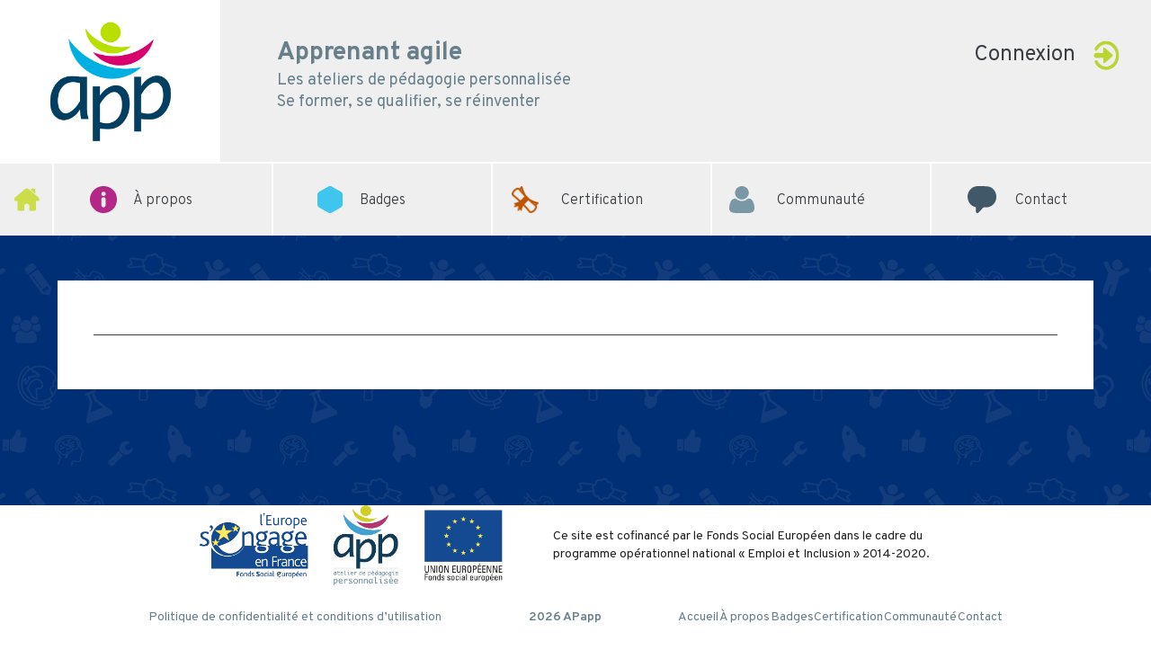

--- FILE ---
content_type: text/html; charset=UTF-8
request_url: https://apprenantagile.eu/apprenants/?search=&order=activity&page=32
body_size: 10027
content:


<!doctype html>
    <html lang="fr-FR">
    <head>
    <meta charset="utf-8">
    <meta http-equiv="x-ua-compatible" content="ie=edge">
    <meta name="viewport" content="width=device-width, initial-scale=1">

    
        <meta property="og:url"           content="https://apprenantagile.eu/apprenants/?search=&order=activity&page=32" />
        <meta property="og:type"          content="website" />
        <meta property="og:title"         content="Apprenants" />
    
    <!-- Google Tag Manager -->
    <script>(function(w,d,s,l,i){w[l]=w[l]||[];w[l].push({'gtm.start':
                new Date().getTime(),event:'gtm.js'});var f=d.getElementsByTagName(s)[0],
            j=d.createElement(s),dl=l!='dataLayer'?'&l='+l:'';j.async=true;j.src=
            'https://www.googletagmanager.com/gtm.js?id='+i+dl;f.parentNode.insertBefore(j,f);
        })(window,document,'script','dataLayer','GTM-T4X9BCX');</script>
    <!-- End Google Tag Manager -->

    <title>Apprenants &#8211; Page 32 &#8211; Apprenant Agile</title>
<meta name='robots' content='max-image-preview:large' />
<link rel='dns-prefetch' href='//backpack.openbadges.org' />
<link rel='dns-prefetch' href='//cdn.ckeditor.com' />
<link rel='dns-prefetch' href='//stackpath.bootstrapcdn.com' />
<script type="text/javascript">
/* <![CDATA[ */
window._wpemojiSettings = {"baseUrl":"https:\/\/s.w.org\/images\/core\/emoji\/15.0.3\/72x72\/","ext":".png","svgUrl":"https:\/\/s.w.org\/images\/core\/emoji\/15.0.3\/svg\/","svgExt":".svg","source":{"concatemoji":"https:\/\/apprenantagile.eu\/wp\/wp-includes\/js\/wp-emoji-release.min.js?ver=6.6.1"}};
/*! This file is auto-generated */
!function(i,n){var o,s,e;function c(e){try{var t={supportTests:e,timestamp:(new Date).valueOf()};sessionStorage.setItem(o,JSON.stringify(t))}catch(e){}}function p(e,t,n){e.clearRect(0,0,e.canvas.width,e.canvas.height),e.fillText(t,0,0);var t=new Uint32Array(e.getImageData(0,0,e.canvas.width,e.canvas.height).data),r=(e.clearRect(0,0,e.canvas.width,e.canvas.height),e.fillText(n,0,0),new Uint32Array(e.getImageData(0,0,e.canvas.width,e.canvas.height).data));return t.every(function(e,t){return e===r[t]})}function u(e,t,n){switch(t){case"flag":return n(e,"\ud83c\udff3\ufe0f\u200d\u26a7\ufe0f","\ud83c\udff3\ufe0f\u200b\u26a7\ufe0f")?!1:!n(e,"\ud83c\uddfa\ud83c\uddf3","\ud83c\uddfa\u200b\ud83c\uddf3")&&!n(e,"\ud83c\udff4\udb40\udc67\udb40\udc62\udb40\udc65\udb40\udc6e\udb40\udc67\udb40\udc7f","\ud83c\udff4\u200b\udb40\udc67\u200b\udb40\udc62\u200b\udb40\udc65\u200b\udb40\udc6e\u200b\udb40\udc67\u200b\udb40\udc7f");case"emoji":return!n(e,"\ud83d\udc26\u200d\u2b1b","\ud83d\udc26\u200b\u2b1b")}return!1}function f(e,t,n){var r="undefined"!=typeof WorkerGlobalScope&&self instanceof WorkerGlobalScope?new OffscreenCanvas(300,150):i.createElement("canvas"),a=r.getContext("2d",{willReadFrequently:!0}),o=(a.textBaseline="top",a.font="600 32px Arial",{});return e.forEach(function(e){o[e]=t(a,e,n)}),o}function t(e){var t=i.createElement("script");t.src=e,t.defer=!0,i.head.appendChild(t)}"undefined"!=typeof Promise&&(o="wpEmojiSettingsSupports",s=["flag","emoji"],n.supports={everything:!0,everythingExceptFlag:!0},e=new Promise(function(e){i.addEventListener("DOMContentLoaded",e,{once:!0})}),new Promise(function(t){var n=function(){try{var e=JSON.parse(sessionStorage.getItem(o));if("object"==typeof e&&"number"==typeof e.timestamp&&(new Date).valueOf()<e.timestamp+604800&&"object"==typeof e.supportTests)return e.supportTests}catch(e){}return null}();if(!n){if("undefined"!=typeof Worker&&"undefined"!=typeof OffscreenCanvas&&"undefined"!=typeof URL&&URL.createObjectURL&&"undefined"!=typeof Blob)try{var e="postMessage("+f.toString()+"("+[JSON.stringify(s),u.toString(),p.toString()].join(",")+"));",r=new Blob([e],{type:"text/javascript"}),a=new Worker(URL.createObjectURL(r),{name:"wpTestEmojiSupports"});return void(a.onmessage=function(e){c(n=e.data),a.terminate(),t(n)})}catch(e){}c(n=f(s,u,p))}t(n)}).then(function(e){for(var t in e)n.supports[t]=e[t],n.supports.everything=n.supports.everything&&n.supports[t],"flag"!==t&&(n.supports.everythingExceptFlag=n.supports.everythingExceptFlag&&n.supports[t]);n.supports.everythingExceptFlag=n.supports.everythingExceptFlag&&!n.supports.flag,n.DOMReady=!1,n.readyCallback=function(){n.DOMReady=!0}}).then(function(){return e}).then(function(){var e;n.supports.everything||(n.readyCallback(),(e=n.source||{}).concatemoji?t(e.concatemoji):e.wpemoji&&e.twemoji&&(t(e.twemoji),t(e.wpemoji)))}))}((window,document),window._wpemojiSettings);
/* ]]> */
</script>
<link rel='stylesheet' id='badgeos-font-awesome-css' href='//stackpath.bootstrapcdn.com/font-awesome/4.7.0/css/font-awesome.min.css?ver=6.6.1' type='text/css' media='all' />
<style id='wp-emoji-styles-inline-css' type='text/css'>

	img.wp-smiley, img.emoji {
		display: inline !important;
		border: none !important;
		box-shadow: none !important;
		height: 1em !important;
		width: 1em !important;
		margin: 0 0.07em !important;
		vertical-align: -0.1em !important;
		background: none !important;
		padding: 0 !important;
	}
</style>
<link rel='stylesheet' id='wp-block-library-css' href='https://apprenantagile.eu/wp/wp-includes/css/dist/block-library/style.min.css?ver=6.6.1' type='text/css' media='all' />
<style id='bp-login-form-style-inline-css' type='text/css'>
.widget_bp_core_login_widget .bp-login-widget-user-avatar{float:left}.widget_bp_core_login_widget .bp-login-widget-user-links{margin-left:70px}#bp-login-widget-form label{display:block;font-weight:600;margin:15px 0 5px;width:auto}#bp-login-widget-form input[type=password],#bp-login-widget-form input[type=text]{background-color:#fafafa;border:1px solid #d6d6d6;border-radius:0;font:inherit;font-size:100%;padding:.5em;width:100%}#bp-login-widget-form .bp-login-widget-register-link,#bp-login-widget-form .login-submit{display:inline;width:-moz-fit-content;width:fit-content}#bp-login-widget-form .bp-login-widget-register-link{margin-left:1em}#bp-login-widget-form .bp-login-widget-register-link a{filter:invert(1)}#bp-login-widget-form .bp-login-widget-pwd-link{font-size:80%}

</style>
<style id='bp-member-style-inline-css' type='text/css'>
[data-type="bp/member"] input.components-placeholder__input{border:1px solid #757575;border-radius:2px;flex:1 1 auto;padding:6px 8px}.bp-block-member{position:relative}.bp-block-member .member-content{display:flex}.bp-block-member .user-nicename{display:block}.bp-block-member .user-nicename a{border:none;color:currentColor;text-decoration:none}.bp-block-member .bp-profile-button{width:100%}.bp-block-member .bp-profile-button a.button{bottom:10px;display:inline-block;margin:18px 0 0;position:absolute;right:0}.bp-block-member.has-cover .item-header-avatar,.bp-block-member.has-cover .member-content,.bp-block-member.has-cover .member-description{z-index:2}.bp-block-member.has-cover .member-content,.bp-block-member.has-cover .member-description{padding-top:75px}.bp-block-member.has-cover .bp-member-cover-image{background-color:#c5c5c5;background-position:top;background-repeat:no-repeat;background-size:cover;border:0;display:block;height:150px;left:0;margin:0;padding:0;position:absolute;top:0;width:100%;z-index:1}.bp-block-member img.avatar{height:auto;width:auto}.bp-block-member.avatar-none .item-header-avatar{display:none}.bp-block-member.avatar-none.has-cover{min-height:200px}.bp-block-member.avatar-full{min-height:150px}.bp-block-member.avatar-full .item-header-avatar{width:180px}.bp-block-member.avatar-thumb .member-content{align-items:center;min-height:50px}.bp-block-member.avatar-thumb .item-header-avatar{width:70px}.bp-block-member.avatar-full.has-cover{min-height:300px}.bp-block-member.avatar-full.has-cover .item-header-avatar{width:200px}.bp-block-member.avatar-full.has-cover img.avatar{background:#fffc;border:2px solid #fff;margin-left:20px}.bp-block-member.avatar-thumb.has-cover .item-header-avatar{padding-top:75px}.entry .entry-content .bp-block-member .user-nicename a{border:none;color:currentColor;text-decoration:none}

</style>
<style id='bp-members-style-inline-css' type='text/css'>
[data-type="bp/members"] .components-placeholder.is-appender{min-height:0}[data-type="bp/members"] .components-placeholder.is-appender .components-placeholder__label:empty{display:none}[data-type="bp/members"] .components-placeholder input.components-placeholder__input{border:1px solid #757575;border-radius:2px;flex:1 1 auto;padding:6px 8px}[data-type="bp/members"].avatar-none .member-description{width:calc(100% - 44px)}[data-type="bp/members"].avatar-full .member-description{width:calc(100% - 224px)}[data-type="bp/members"].avatar-thumb .member-description{width:calc(100% - 114px)}[data-type="bp/members"] .member-content{position:relative}[data-type="bp/members"] .member-content .is-right{position:absolute;right:2px;top:2px}[data-type="bp/members"] .columns-2 .member-content .member-description,[data-type="bp/members"] .columns-3 .member-content .member-description,[data-type="bp/members"] .columns-4 .member-content .member-description{padding-left:44px;width:calc(100% - 44px)}[data-type="bp/members"] .columns-3 .is-right{right:-10px}[data-type="bp/members"] .columns-4 .is-right{right:-50px}.bp-block-members.is-grid{display:flex;flex-wrap:wrap;padding:0}.bp-block-members.is-grid .member-content{margin:0 1.25em 1.25em 0;width:100%}@media(min-width:600px){.bp-block-members.columns-2 .member-content{width:calc(50% - .625em)}.bp-block-members.columns-2 .member-content:nth-child(2n){margin-right:0}.bp-block-members.columns-3 .member-content{width:calc(33.33333% - .83333em)}.bp-block-members.columns-3 .member-content:nth-child(3n){margin-right:0}.bp-block-members.columns-4 .member-content{width:calc(25% - .9375em)}.bp-block-members.columns-4 .member-content:nth-child(4n){margin-right:0}}.bp-block-members .member-content{display:flex;flex-direction:column;padding-bottom:1em;text-align:center}.bp-block-members .member-content .item-header-avatar,.bp-block-members .member-content .member-description{width:100%}.bp-block-members .member-content .item-header-avatar{margin:0 auto}.bp-block-members .member-content .item-header-avatar img.avatar{display:inline-block}@media(min-width:600px){.bp-block-members .member-content{flex-direction:row;text-align:left}.bp-block-members .member-content .item-header-avatar,.bp-block-members .member-content .member-description{width:auto}.bp-block-members .member-content .item-header-avatar{margin:0}}.bp-block-members .member-content .user-nicename{display:block}.bp-block-members .member-content .user-nicename a{border:none;color:currentColor;text-decoration:none}.bp-block-members .member-content time{color:#767676;display:block;font-size:80%}.bp-block-members.avatar-none .item-header-avatar{display:none}.bp-block-members.avatar-full{min-height:190px}.bp-block-members.avatar-full .item-header-avatar{width:180px}.bp-block-members.avatar-thumb .member-content{min-height:80px}.bp-block-members.avatar-thumb .item-header-avatar{width:70px}.bp-block-members.columns-2 .member-content,.bp-block-members.columns-3 .member-content,.bp-block-members.columns-4 .member-content{display:block;text-align:center}.bp-block-members.columns-2 .member-content .item-header-avatar,.bp-block-members.columns-3 .member-content .item-header-avatar,.bp-block-members.columns-4 .member-content .item-header-avatar{margin:0 auto}.bp-block-members img.avatar{height:auto;max-width:-moz-fit-content;max-width:fit-content;width:auto}.bp-block-members .member-content.has-activity{align-items:center}.bp-block-members .member-content.has-activity .item-header-avatar{padding-right:1em}.bp-block-members .member-content.has-activity .wp-block-quote{margin-bottom:0;text-align:left}.bp-block-members .member-content.has-activity .wp-block-quote cite a,.entry .entry-content .bp-block-members .user-nicename a{border:none;color:currentColor;text-decoration:none}

</style>
<style id='bp-dynamic-members-style-inline-css' type='text/css'>
.bp-dynamic-block-container .item-options{font-size:.5em;margin:0 0 1em;padding:1em 0}.bp-dynamic-block-container .item-options a.selected{font-weight:600}.bp-dynamic-block-container ul.item-list{list-style:none;margin:1em 0;padding-left:0}.bp-dynamic-block-container ul.item-list li{margin-bottom:1em}.bp-dynamic-block-container ul.item-list li:after,.bp-dynamic-block-container ul.item-list li:before{content:" ";display:table}.bp-dynamic-block-container ul.item-list li:after{clear:both}.bp-dynamic-block-container ul.item-list li .item-avatar{float:left;width:60px}.bp-dynamic-block-container ul.item-list li .item{margin-left:70px}

</style>
<style id='bp-online-members-style-inline-css' type='text/css'>
.widget_bp_core_whos_online_widget .avatar-block,[data-type="bp/online-members"] .avatar-block{display:flex;flex-flow:row wrap}.widget_bp_core_whos_online_widget .avatar-block img,[data-type="bp/online-members"] .avatar-block img{margin:.5em}

</style>
<style id='bp-active-members-style-inline-css' type='text/css'>
.widget_bp_core_recently_active_widget .avatar-block,[data-type="bp/active-members"] .avatar-block{display:flex;flex-flow:row wrap}.widget_bp_core_recently_active_widget .avatar-block img,[data-type="bp/active-members"] .avatar-block img{margin:.5em}

</style>
<style id='bp-latest-activities-style-inline-css' type='text/css'>
.bp-latest-activities .components-flex.components-select-control select[multiple]{height:auto;padding:0 8px}.bp-latest-activities .components-flex.components-select-control select[multiple]+.components-input-control__suffix svg{display:none}.bp-latest-activities-block a,.entry .entry-content .bp-latest-activities-block a{border:none;text-decoration:none}.bp-latest-activities-block .activity-list.item-list blockquote{border:none;padding:0}.bp-latest-activities-block .activity-list.item-list blockquote .activity-item:not(.mini){box-shadow:1px 0 4px #00000026;padding:0 1em;position:relative}.bp-latest-activities-block .activity-list.item-list blockquote .activity-item:not(.mini):after,.bp-latest-activities-block .activity-list.item-list blockquote .activity-item:not(.mini):before{border-color:#0000;border-style:solid;content:"";display:block;height:0;left:15px;position:absolute;width:0}.bp-latest-activities-block .activity-list.item-list blockquote .activity-item:not(.mini):before{border-top-color:#00000026;border-width:9px;bottom:-18px;left:14px}.bp-latest-activities-block .activity-list.item-list blockquote .activity-item:not(.mini):after{border-top-color:#fff;border-width:8px;bottom:-16px}.bp-latest-activities-block .activity-list.item-list blockquote .activity-item.mini .avatar{display:inline-block;height:20px;margin-right:2px;vertical-align:middle;width:20px}.bp-latest-activities-block .activity-list.item-list footer{align-items:center;display:flex}.bp-latest-activities-block .activity-list.item-list footer img.avatar{border:none;display:inline-block;margin-right:.5em}.bp-latest-activities-block .activity-list.item-list footer .activity-time-since{font-size:90%}.bp-latest-activities-block .widget-error{border-left:4px solid #0b80a4;box-shadow:1px 0 4px #00000026}.bp-latest-activities-block .widget-error p{padding:0 1em}

</style>
<link rel='stylesheet' id='wp-components-css' href='https://apprenantagile.eu/wp/wp-includes/css/dist/components/style.min.css?ver=6.6.1' type='text/css' media='all' />
<link rel='stylesheet' id='wp-preferences-css' href='https://apprenantagile.eu/wp/wp-includes/css/dist/preferences/style.min.css?ver=6.6.1' type='text/css' media='all' />
<link rel='stylesheet' id='wp-block-editor-css' href='https://apprenantagile.eu/wp/wp-includes/css/dist/block-editor/style.min.css?ver=6.6.1' type='text/css' media='all' />
<link rel='stylesheet' id='wp-reusable-blocks-css' href='https://apprenantagile.eu/wp/wp-includes/css/dist/reusable-blocks/style.min.css?ver=6.6.1' type='text/css' media='all' />
<link rel='stylesheet' id='wp-patterns-css' href='https://apprenantagile.eu/wp/wp-includes/css/dist/patterns/style.min.css?ver=6.6.1' type='text/css' media='all' />
<link rel='stylesheet' id='wp-editor-css' href='https://apprenantagile.eu/wp/wp-includes/css/dist/editor/style.min.css?ver=6.6.1' type='text/css' media='all' />
<link rel='stylesheet' id='bos_blocks-bos-style-css-css' href='https://apprenantagile.eu/app/plugins/badgeos/includes/blocks/dist/blocks.style.build.css' type='text/css' media='all' />
<style id='classic-theme-styles-inline-css' type='text/css'>
/*! This file is auto-generated */
.wp-block-button__link{color:#fff;background-color:#32373c;border-radius:9999px;box-shadow:none;text-decoration:none;padding:calc(.667em + 2px) calc(1.333em + 2px);font-size:1.125em}.wp-block-file__button{background:#32373c;color:#fff;text-decoration:none}
</style>
<style id='global-styles-inline-css' type='text/css'>
:root{--wp--preset--aspect-ratio--square: 1;--wp--preset--aspect-ratio--4-3: 4/3;--wp--preset--aspect-ratio--3-4: 3/4;--wp--preset--aspect-ratio--3-2: 3/2;--wp--preset--aspect-ratio--2-3: 2/3;--wp--preset--aspect-ratio--16-9: 16/9;--wp--preset--aspect-ratio--9-16: 9/16;--wp--preset--color--black: #000000;--wp--preset--color--cyan-bluish-gray: #abb8c3;--wp--preset--color--white: #ffffff;--wp--preset--color--pale-pink: #f78da7;--wp--preset--color--vivid-red: #cf2e2e;--wp--preset--color--luminous-vivid-orange: #ff6900;--wp--preset--color--luminous-vivid-amber: #fcb900;--wp--preset--color--light-green-cyan: #7bdcb5;--wp--preset--color--vivid-green-cyan: #00d084;--wp--preset--color--pale-cyan-blue: #8ed1fc;--wp--preset--color--vivid-cyan-blue: #0693e3;--wp--preset--color--vivid-purple: #9b51e0;--wp--preset--gradient--vivid-cyan-blue-to-vivid-purple: linear-gradient(135deg,rgba(6,147,227,1) 0%,rgb(155,81,224) 100%);--wp--preset--gradient--light-green-cyan-to-vivid-green-cyan: linear-gradient(135deg,rgb(122,220,180) 0%,rgb(0,208,130) 100%);--wp--preset--gradient--luminous-vivid-amber-to-luminous-vivid-orange: linear-gradient(135deg,rgba(252,185,0,1) 0%,rgba(255,105,0,1) 100%);--wp--preset--gradient--luminous-vivid-orange-to-vivid-red: linear-gradient(135deg,rgba(255,105,0,1) 0%,rgb(207,46,46) 100%);--wp--preset--gradient--very-light-gray-to-cyan-bluish-gray: linear-gradient(135deg,rgb(238,238,238) 0%,rgb(169,184,195) 100%);--wp--preset--gradient--cool-to-warm-spectrum: linear-gradient(135deg,rgb(74,234,220) 0%,rgb(151,120,209) 20%,rgb(207,42,186) 40%,rgb(238,44,130) 60%,rgb(251,105,98) 80%,rgb(254,248,76) 100%);--wp--preset--gradient--blush-light-purple: linear-gradient(135deg,rgb(255,206,236) 0%,rgb(152,150,240) 100%);--wp--preset--gradient--blush-bordeaux: linear-gradient(135deg,rgb(254,205,165) 0%,rgb(254,45,45) 50%,rgb(107,0,62) 100%);--wp--preset--gradient--luminous-dusk: linear-gradient(135deg,rgb(255,203,112) 0%,rgb(199,81,192) 50%,rgb(65,88,208) 100%);--wp--preset--gradient--pale-ocean: linear-gradient(135deg,rgb(255,245,203) 0%,rgb(182,227,212) 50%,rgb(51,167,181) 100%);--wp--preset--gradient--electric-grass: linear-gradient(135deg,rgb(202,248,128) 0%,rgb(113,206,126) 100%);--wp--preset--gradient--midnight: linear-gradient(135deg,rgb(2,3,129) 0%,rgb(40,116,252) 100%);--wp--preset--font-size--small: 13px;--wp--preset--font-size--medium: 20px;--wp--preset--font-size--large: 36px;--wp--preset--font-size--x-large: 42px;--wp--preset--spacing--20: 0.44rem;--wp--preset--spacing--30: 0.67rem;--wp--preset--spacing--40: 1rem;--wp--preset--spacing--50: 1.5rem;--wp--preset--spacing--60: 2.25rem;--wp--preset--spacing--70: 3.38rem;--wp--preset--spacing--80: 5.06rem;--wp--preset--shadow--natural: 6px 6px 9px rgba(0, 0, 0, 0.2);--wp--preset--shadow--deep: 12px 12px 50px rgba(0, 0, 0, 0.4);--wp--preset--shadow--sharp: 6px 6px 0px rgba(0, 0, 0, 0.2);--wp--preset--shadow--outlined: 6px 6px 0px -3px rgba(255, 255, 255, 1), 6px 6px rgba(0, 0, 0, 1);--wp--preset--shadow--crisp: 6px 6px 0px rgba(0, 0, 0, 1);}:where(.is-layout-flex){gap: 0.5em;}:where(.is-layout-grid){gap: 0.5em;}body .is-layout-flex{display: flex;}.is-layout-flex{flex-wrap: wrap;align-items: center;}.is-layout-flex > :is(*, div){margin: 0;}body .is-layout-grid{display: grid;}.is-layout-grid > :is(*, div){margin: 0;}:where(.wp-block-columns.is-layout-flex){gap: 2em;}:where(.wp-block-columns.is-layout-grid){gap: 2em;}:where(.wp-block-post-template.is-layout-flex){gap: 1.25em;}:where(.wp-block-post-template.is-layout-grid){gap: 1.25em;}.has-black-color{color: var(--wp--preset--color--black) !important;}.has-cyan-bluish-gray-color{color: var(--wp--preset--color--cyan-bluish-gray) !important;}.has-white-color{color: var(--wp--preset--color--white) !important;}.has-pale-pink-color{color: var(--wp--preset--color--pale-pink) !important;}.has-vivid-red-color{color: var(--wp--preset--color--vivid-red) !important;}.has-luminous-vivid-orange-color{color: var(--wp--preset--color--luminous-vivid-orange) !important;}.has-luminous-vivid-amber-color{color: var(--wp--preset--color--luminous-vivid-amber) !important;}.has-light-green-cyan-color{color: var(--wp--preset--color--light-green-cyan) !important;}.has-vivid-green-cyan-color{color: var(--wp--preset--color--vivid-green-cyan) !important;}.has-pale-cyan-blue-color{color: var(--wp--preset--color--pale-cyan-blue) !important;}.has-vivid-cyan-blue-color{color: var(--wp--preset--color--vivid-cyan-blue) !important;}.has-vivid-purple-color{color: var(--wp--preset--color--vivid-purple) !important;}.has-black-background-color{background-color: var(--wp--preset--color--black) !important;}.has-cyan-bluish-gray-background-color{background-color: var(--wp--preset--color--cyan-bluish-gray) !important;}.has-white-background-color{background-color: var(--wp--preset--color--white) !important;}.has-pale-pink-background-color{background-color: var(--wp--preset--color--pale-pink) !important;}.has-vivid-red-background-color{background-color: var(--wp--preset--color--vivid-red) !important;}.has-luminous-vivid-orange-background-color{background-color: var(--wp--preset--color--luminous-vivid-orange) !important;}.has-luminous-vivid-amber-background-color{background-color: var(--wp--preset--color--luminous-vivid-amber) !important;}.has-light-green-cyan-background-color{background-color: var(--wp--preset--color--light-green-cyan) !important;}.has-vivid-green-cyan-background-color{background-color: var(--wp--preset--color--vivid-green-cyan) !important;}.has-pale-cyan-blue-background-color{background-color: var(--wp--preset--color--pale-cyan-blue) !important;}.has-vivid-cyan-blue-background-color{background-color: var(--wp--preset--color--vivid-cyan-blue) !important;}.has-vivid-purple-background-color{background-color: var(--wp--preset--color--vivid-purple) !important;}.has-black-border-color{border-color: var(--wp--preset--color--black) !important;}.has-cyan-bluish-gray-border-color{border-color: var(--wp--preset--color--cyan-bluish-gray) !important;}.has-white-border-color{border-color: var(--wp--preset--color--white) !important;}.has-pale-pink-border-color{border-color: var(--wp--preset--color--pale-pink) !important;}.has-vivid-red-border-color{border-color: var(--wp--preset--color--vivid-red) !important;}.has-luminous-vivid-orange-border-color{border-color: var(--wp--preset--color--luminous-vivid-orange) !important;}.has-luminous-vivid-amber-border-color{border-color: var(--wp--preset--color--luminous-vivid-amber) !important;}.has-light-green-cyan-border-color{border-color: var(--wp--preset--color--light-green-cyan) !important;}.has-vivid-green-cyan-border-color{border-color: var(--wp--preset--color--vivid-green-cyan) !important;}.has-pale-cyan-blue-border-color{border-color: var(--wp--preset--color--pale-cyan-blue) !important;}.has-vivid-cyan-blue-border-color{border-color: var(--wp--preset--color--vivid-cyan-blue) !important;}.has-vivid-purple-border-color{border-color: var(--wp--preset--color--vivid-purple) !important;}.has-vivid-cyan-blue-to-vivid-purple-gradient-background{background: var(--wp--preset--gradient--vivid-cyan-blue-to-vivid-purple) !important;}.has-light-green-cyan-to-vivid-green-cyan-gradient-background{background: var(--wp--preset--gradient--light-green-cyan-to-vivid-green-cyan) !important;}.has-luminous-vivid-amber-to-luminous-vivid-orange-gradient-background{background: var(--wp--preset--gradient--luminous-vivid-amber-to-luminous-vivid-orange) !important;}.has-luminous-vivid-orange-to-vivid-red-gradient-background{background: var(--wp--preset--gradient--luminous-vivid-orange-to-vivid-red) !important;}.has-very-light-gray-to-cyan-bluish-gray-gradient-background{background: var(--wp--preset--gradient--very-light-gray-to-cyan-bluish-gray) !important;}.has-cool-to-warm-spectrum-gradient-background{background: var(--wp--preset--gradient--cool-to-warm-spectrum) !important;}.has-blush-light-purple-gradient-background{background: var(--wp--preset--gradient--blush-light-purple) !important;}.has-blush-bordeaux-gradient-background{background: var(--wp--preset--gradient--blush-bordeaux) !important;}.has-luminous-dusk-gradient-background{background: var(--wp--preset--gradient--luminous-dusk) !important;}.has-pale-ocean-gradient-background{background: var(--wp--preset--gradient--pale-ocean) !important;}.has-electric-grass-gradient-background{background: var(--wp--preset--gradient--electric-grass) !important;}.has-midnight-gradient-background{background: var(--wp--preset--gradient--midnight) !important;}.has-small-font-size{font-size: var(--wp--preset--font-size--small) !important;}.has-medium-font-size{font-size: var(--wp--preset--font-size--medium) !important;}.has-large-font-size{font-size: var(--wp--preset--font-size--large) !important;}.has-x-large-font-size{font-size: var(--wp--preset--font-size--x-large) !important;}
:where(.wp-block-post-template.is-layout-flex){gap: 1.25em;}:where(.wp-block-post-template.is-layout-grid){gap: 1.25em;}
:where(.wp-block-columns.is-layout-flex){gap: 2em;}:where(.wp-block-columns.is-layout-grid){gap: 2em;}
:root :where(.wp-block-pullquote){font-size: 1.5em;line-height: 1.6;}
</style>
<link rel='stylesheet' id='bos-community-style-css' href='https://apprenantagile.eu/app/plugins/badgeos-community-add-on/css/bos-community.css?ver=6.6.1' type='text/css' media='all' />
<link rel='stylesheet' id='bp-tooltips-css' href='https://apprenantagile.eu/app/plugins/buddypress/bp-core/css/bp-tooltips.min.css?ver=14.0.0' type='text/css' media='all' />
<link rel='stylesheet' id='bp-legacy-css-css' href='https://apprenantagile.eu/app/plugins/buddypress/bp-templates/bp-legacy/css/buddypress.min.css?ver=14.0.0' type='text/css' media='screen' />
<link rel='stylesheet' id='badgeos-single-css' href='https://apprenantagile.eu/app/plugins/badgeos/css/badgeos-single.css?ver=3.5' type='text/css' media='all' />
<link rel='stylesheet' id='sage/css-css' href='https://apprenantagile.eu/app/themes/badge-factor-theme/dist/styles/main.css' type='text/css' media='all' />
<link rel='stylesheet' id='css-owl-css' href='https://apprenantagile.eu/app/plugins/buddypress-shortcodes/css/owl.css?ver=6.6.1' type='text/css' media='all' />
<script type="text/javascript" src="https://apprenantagile.eu/wp/wp-includes/js/jquery/jquery.min.js?ver=3.7.1" id="jquery-core-js"></script>
<script type="text/javascript" src="https://apprenantagile.eu/wp/wp-includes/js/jquery/jquery-migrate.min.js?ver=3.4.1" id="jquery-migrate-js"></script>
<script type="text/javascript" id="badgefactor-script-js-extra">
/* <![CDATA[ */
var MyAjax = {"url":"https:\/\/apprenantagile.eu\/wp\/wp-admin\/admin-ajax.php","nonce":"54c1aeb43d"};
/* ]]> */
</script>
<script type="text/javascript" src="https://apprenantagile.eu/app/plugins/badge-factor/assets/js/bf.js?ver=6.6.1" id="badgefactor-script-js"></script>
<script type="text/javascript" src="https://apprenantagile.eu/app/plugins/badgeos-open-badges-issuer-add-on/js/badgeos-backpack.js?ver=1.1.1" id="badgeos-backpack-js"></script>
<script type="text/javascript" src="https://backpack.openbadges.org/issuer.js" id="mozilla-issuer-api-js"></script>
<script type="text/javascript" id="bp-confirm-js-extra">
/* <![CDATA[ */
var BP_Confirm = {"are_you_sure":"Confirmez-vous\u00a0?"};
/* ]]> */
</script>
<script type="text/javascript" src="https://apprenantagile.eu/app/plugins/buddypress/bp-core/js/confirm.min.js?ver=14.0.0" id="bp-confirm-js"></script>
<script type="text/javascript" src="https://apprenantagile.eu/app/plugins/buddypress/bp-core/js/jquery-query.min.js?ver=14.0.0" id="bp-jquery-query-js"></script>
<script type="text/javascript" src="https://apprenantagile.eu/app/plugins/buddypress/bp-core/js/vendor/jquery-cookie.min.js?ver=14.0.0" id="bp-jquery-cookie-js"></script>
<script type="text/javascript" src="https://apprenantagile.eu/app/plugins/buddypress/bp-core/js/vendor/jquery-scroll-to.min.js?ver=14.0.0" id="bp-jquery-scroll-to-js"></script>
<script type="text/javascript" id="bp-legacy-js-js-extra">
/* <![CDATA[ */
var BP_DTheme = {"accepted":"Accept\u00e9","close":"Fermer","comments":"commentaires","leave_group_confirm":"Voulez-vous vraiment quitter ce groupe\u00a0?","mark_as_fav":"Mettre en favori","my_favs":"Mes Favoris","rejected":"Rejet\u00e9","remove_fav":"Supprimer le favori","show_all":"Tout afficher","show_all_comments":"Afficher tous les commentaires de cette discussion","show_x_comments":"Afficher tous les commentaires (%d)","unsaved_changes":"Votre profil contient une ou plusieurs informations non sauvegard\u00e9es. Si vous quittez cette page sans les enregistrer, ellles seront perdues.","view":"Afficher","store_filter_settings":""};
/* ]]> */
</script>
<script type="text/javascript" src="https://apprenantagile.eu/app/plugins/buddypress/bp-templates/bp-legacy/js/buddypress.min.js?ver=14.0.0" id="bp-legacy-js-js"></script>
<script type="text/javascript" src="https://apprenantagile.eu/app/plugins/buddypress-shortcodes/js/owl.js?ver=6.6.1" id="js-owl-js"></script>
<script></script><link rel="https://api.w.org/" href="https://apprenantagile.eu/wp-json/" /><link rel="alternate" title="JSON" type="application/json" href="https://apprenantagile.eu/wp-json/wp/v2/buddypress/7" /><link rel="EditURI" type="application/rsd+xml" title="RSD" href="https://apprenantagile.eu/wp/xmlrpc.php?rsd" />
<meta name="generator" content="WordPress 6.6.1" />
<link rel='shortlink' href='https://apprenantagile.eu/?p=7' />
<link rel="alternate" title="oEmbed (JSON)" type="application/json+oembed" href="https://apprenantagile.eu/wp-json/oembed/1.0/embed?url" />
<link rel="alternate" title="oEmbed (XML)" type="text/xml+oembed" href="https://apprenantagile.eu/wp-json/oembed/1.0/embed?url&#038;format=xml" />

	<script type="text/javascript">var ajaxurl = 'https://apprenantagile.eu/wp/wp-admin/admin-ajax.php';</script>

<style type="text/css">.recentcomments a{display:inline !important;padding:0 !important;margin:0 !important;}</style><meta name="generator" content="Powered by WPBakery Page Builder - drag and drop page builder for WordPress."/>

	<link rel="alternate" type="application/rss+xml" title="Apprenant Agile | Flux RSS de toutes les activités du site" href="https://apprenantagile.eu/activite/feed/" />

<link rel='canonical' href='https://apprenantagile.eu/apprenants/' />
<link rel="icon" href="https://apprenantagile.eu/app/uploads/2022/11/cropped-favicon-1-32x32.png" sizes="32x32" />
<link rel="icon" href="https://apprenantagile.eu/app/uploads/2022/11/cropped-favicon-1-192x192.png" sizes="192x192" />
<link rel="apple-touch-icon" href="https://apprenantagile.eu/app/uploads/2022/11/cropped-favicon-1-180x180.png" />
<meta name="msapplication-TileImage" content="https://apprenantagile.eu/app/uploads/2022/11/cropped-favicon-1-270x270.png" />
		<style type="text/css" id="wp-custom-css">
			/*
Vous pouvez ajouter du CSS personnalisé ici.

Cliquez sur l’icône d’aide ci-dessus pour en savoir plus.
*/

.profile-organisation-content{
	display:flex;
	align-items: center;
}

@media (max-width: 768px){
	.member-list .members-filter form .members-search input{
	width:calc(100% - 45px)
}
.profile-organisation-content{
	display:block;
}
}		</style>
		<noscript><style> .wpb_animate_when_almost_visible { opacity: 1; }</style></noscript>
            <script></script>
    
</head>    <body class="directory members  buddypress bp-legacy buddypress-template-default page page-id-7 wp-custom-logo paged-32 page-paged-32 wpb-js-composer js-comp-ver-7.9 vc_responsive">
        <!--[if IE]>
        <div class="alert alert-warning">
            You are using an <strong>outdated</strong> browser. Please <a href="http://browsehappy.com/">upgrade your browser</a> to improve your experience.        </div>
        <![endif]-->
        
<!-- Google Tag Manager (noscript) -->
<noscript><iframe src="https://www.googletagmanager.com/ns.html?id=GTM-T4X9BCX"
                  height="0" width="0" style="display:none;visibility:hidden"></iframe></noscript>
<!-- End Google Tag Manager (noscript) -->

<header class="header-main">
    <div class="header-inner">

        <div class="nav-wrapper">
            <div class="top-bar-ctn">

                <div class="logo-ctn show-from-tablet">
                    <a href="/"><img src="https://apprenantagile.eu/app/themes/badge-factor-theme/dist/images/logos/app-no-text.png " alt="logo apapp"></a>
                </div>
                <div class="menu-btn-ctn show-phone-only">
                    <div id="menu-btn">
                        <span></span>
                        <span></span>
                        <span></span>
                        <span></span>
                    </div>
                </div>

                <div class="login-ctn show-phone-only">
                                            <a href="/connexion"><span>Connexion</span><img src="https://apprenantagile.eu/app/themes/badge-factor-theme/dist/images/icons/icon-login.png " alt="icon login"></a>
                                        <img class="logo-no-text" src="https://apprenantagile.eu/app/themes/badge-factor-theme/dist/images/logos/logo-sm-no-text.png" alt="logo apapp">
                </div>

                <div class="text-ctn show-from-tablet">
                    <div class="top-ctn">
                        <h2>Apprenant agile</h2>
                        <div class="login-ctn">
                                                            <a href="/connexion"><span>Connexion</span><img src="https://apprenantagile.eu/app/themes/badge-factor-theme/dist/images/icons/icon-login.png " alt="icon login"></a>
                                                    </div>
                    </div>
                    <div class="bottom-ctn">
                        <div class="txt-ctn">
                            <p>Les ateliers de pédagogie personnalisée<br>
                                Se former, se qualifier, se réinventer
                            </p>
                        </div>
                        <div class="login-ctn">
                                                            <a href="/connexion"><span>Connexion</span><img src="https://apprenantagile.eu/app/themes/badge-factor-theme/dist/images/icons/icon-login.png " alt="icon login"></a>
                                                    </div>
                    </div>
                </div>

            </div>

            <nav class="header-main-navigation">
                <div class="header-main-menu-wrap">
                    <div class="menu-nav-main-container"><ul id="menu-nav-main" class="menu"><li id="menu-item-654" class="link-home parent-item menu-item menu-item-type-custom menu-item-object-custom menu-item-654"><a title=" " href="/"> </a></li>
<li id="menu-item-238" class="link-about parent-item menu-item menu-item-type-post_type menu-item-object-page menu-item-has-children menu-item-238"><a title="À propos" href="https://apprenantagile.eu/a-propos/">À propos</a>
<ul class="sub-menu">
	<li id="menu-item-918" class="menu-item menu-item-type-post_type menu-item-object-page menu-item-918"><a href="https://apprenantagile.eu/a-propos/le-reseau/">Le réseau</a></li>
	<li id="menu-item-919" class="menu-item menu-item-type-post_type menu-item-object-page menu-item-919"><a href="https://apprenantagile.eu/a-propos/la-demarche/">La démarche</a></li>
	<li id="menu-item-920" class="menu-item menu-item-type-post_type menu-item-object-page menu-item-920"><a href="https://apprenantagile.eu/a-propos/la-reconnaissance-en-app/">Les compétences en APP</a></li>
</ul>
</li>
<li id="menu-item-263" class="link-badge parent-item menu-item menu-item-type-post_type menu-item-object-page menu-item-has-children menu-item-263"><a title="Badges" href="https://apprenantagile.eu/a-propos-des-badges/">Badges</a>
<ul class="sub-menu">
	<li id="menu-item-914" class="menu-item menu-item-type-post_type menu-item-object-page menu-item-914"><a href="https://apprenantagile.eu/kesako/">Késako ?</a></li>
	<li id="menu-item-928" class="menu-item menu-item-type-post_type menu-item-object-page menu-item-928"><a href="https://apprenantagile.eu/1-parcours/">1 parcours</a></li>
	<li id="menu-item-929" class="menu-item menu-item-type-post_type menu-item-object-page menu-item-929"><a href="https://apprenantagile.eu/3-niveaux/">3 niveaux</a></li>
	<li id="menu-item-1672" class="menu-item menu-item-type-post_type menu-item-object-page menu-item-1672"><a href="https://apprenantagile.eu/badges/">Badges disponibles</a></li>
</ul>
</li>
<li id="menu-item-380" class="link-organisation parent-item menu-item menu-item-type-custom menu-item-object-custom menu-item-380"><a title="Certification" href="/certification">Certification</a></li>
<li id="menu-item-224" class="link-member parent-item menu-item menu-item-type-post_type menu-item-object-buddypress current-menu-item menu-item-224"><a title="Communauté" href="https://apprenantagile.eu/apprenants/" aria-current="page">Communauté</a></li>
<li id="menu-item-250" class="link-contact parent-item menu-item menu-item-type-post_type menu-item-object-page menu-item-250"><a title="Contact" href="https://apprenantagile.eu/contact/">Contact</a></li>
</ul></div>
                    <div class="bottom-menu show-phone-only">
                        <a href="/politique-de-confidentialite">
                            Politique de confidentialité<br>
                            et conditions d’utilisation
                        </a>
                    </div>
                </div>
            </nav>
        </div>


    </div>
</header>

        <!--    <div class="wrap container" role="document">-->
        <!--      <div class="content row">-->
        <div id="global-outer" role="document">
            <div class="global-inner">


                <!--                    -->
                                <main class="main">

                    
        <div class="main-inner">
            <div class="hero-main">
                <div class="hero-inner">
                    <div class="img-ctn"></div>
                    <img class="logo" src="https://apprenantagile.eu/app/themes/badge-factor-theme/dist/images/logos/logo-sm.png" alt="logo apapp">
                </div>
            </div>
            <div class="main-content">
                                                        <hr class="hr-black">
            </div>
        </div>




                </main><!-- /.main -->

            </div><!-- /.content -->
        </div><!-- /.global-outer -->
        

<footer>
    <div class="cofunded-banner">
        <img src="https://apprenantagile.eu/app/themes/badge-factor-theme/dist/images/logos/cofunded_v3.png " alt="logo apapp">
        <span>Ce site est cofinancé par le Fonds Social Européen dans le cadre du programme opérationnel national « Emploi et Inclusion » 2014-2020.</span>
    </div>
    <nav class="footer-main-navigation">
        <div class="footer-main-menu-wrap">
            <div class="menu-nav-footer-container"><ul id="menu-nav-footer" class="menu"><li id="menu-item-130" class="menu-item menu-item-type-post_type menu-item-object-page menu-item-home menu-item-130"><a href="https://apprenantagile.eu/">Accueil</a></li>
<li id="menu-item-1325" class="menu-item menu-item-type-post_type menu-item-object-page menu-item-1325"><a href="https://apprenantagile.eu/a-propos/">À propos</a></li>
<li id="menu-item-1589" class="menu-item menu-item-type-custom menu-item-object-custom menu-item-1589"><a href="https://apprenantagile.eu/kesako/">Badges</a></li>
<li id="menu-item-1327" class="menu-item menu-item-type-post_type menu-item-object-page menu-item-1327"><a href="https://apprenantagile.eu/certification/">Certification</a></li>
<li id="menu-item-1329" class="menu-item menu-item-type-post_type menu-item-object-buddypress current-menu-item menu-item-1329"><a href="https://apprenantagile.eu/apprenants/" aria-current="page">Communauté</a></li>
<li id="menu-item-1328" class="menu-item menu-item-type-post_type menu-item-object-page menu-item-1328"><a href="https://apprenantagile.eu/contact/">Contact</a></li>
</ul></div>            <div class="bottom-menu">
                <span>2026 APapp</span>
                <a href="/politique-de-confidentialite" class="show-phone-only">
                    Politique de confidentialité<br>
                    et conditions d’utilisation
                </a>
                <a href="/politique-de-confidentialite" class="show-from-tablet">
                    Politique de confidentialité et conditions d’utilisation
                </a>
            </div>
        </div>
        <div class="year-ctn">
            <span>2026 APapp</span>
        </div>
    </nav>
</footer><script type="text/javascript" src="https://cdn.ckeditor.com/4.5.3/standard/ckeditor.js?ver=v3" id="ck_editor_cdn-js"></script>
<script type="text/javascript" src="https://apprenantagile.eu/app/plugins/badgeos/js/ckeditor.js?ver=3.5" id="custom_script-js"></script>
<script type="text/javascript" src="https://apprenantagile.eu/wp/wp-includes/js/dist/vendor/moment.min.js?ver=2.29.4" id="moment-js"></script>
<script type="text/javascript" id="moment-js-after">
/* <![CDATA[ */
moment.updateLocale( 'fr_FR', {"months":["janvier","f\u00e9vrier","mars","avril","mai","juin","juillet","ao\u00fbt","septembre","octobre","novembre","d\u00e9cembre"],"monthsShort":["Jan","F\u00e9v","Mar","Avr","Mai","Juin","Juil","Ao\u00fbt","Sep","Oct","Nov","D\u00e9c"],"weekdays":["dimanche","lundi","mardi","mercredi","jeudi","vendredi","samedi"],"weekdaysShort":["dim","lun","mar","mer","jeu","ven","sam"],"week":{"dow":1},"longDateFormat":{"LT":"g:i a","LTS":null,"L":null,"LL":"F j, Y","LLL":"d F Y G\\hi","LLLL":null}} );
moment.updateLocale( 'fr_FR', {"relativeTime":{"future":"dans %s","past":"il y a %s","s":"il y a quelques secondes","m":"une minute","mm":"%d minutes","h":"une heure","hh":"%d heures","d":"un jour","dd":"%d jours","M":"un mois","MM":"%d mois","y":"un an","yy":"%d ann\u00e9es"}} );
/* ]]> */
</script>
<script type="text/javascript" src="https://apprenantagile.eu/app/plugins/buddypress/bp-core/js/vendor/livestamp.min.js?ver=14.0.0" id="bp-livestamp-js"></script>
<script type="text/javascript" src="https://apprenantagile.eu/app/themes/badge-factor-theme/dist/scripts/main.js" id="sage/js-js"></script>
<script></script>    <script defer src="https://static.cloudflareinsights.com/beacon.min.js/vcd15cbe7772f49c399c6a5babf22c1241717689176015" integrity="sha512-ZpsOmlRQV6y907TI0dKBHq9Md29nnaEIPlkf84rnaERnq6zvWvPUqr2ft8M1aS28oN72PdrCzSjY4U6VaAw1EQ==" data-cf-beacon='{"version":"2024.11.0","token":"1adcc065691b4cac837bf9d63de71f46","r":1,"server_timing":{"name":{"cfCacheStatus":true,"cfEdge":true,"cfExtPri":true,"cfL4":true,"cfOrigin":true,"cfSpeedBrain":true},"location_startswith":null}}' crossorigin="anonymous"></script>
</body>
</html>



--- FILE ---
content_type: text/html; charset=UTF-8
request_url: https://apprenantagile.eu/apprenants/?search=&order=activity&page=32
body_size: 9635
content:


<!doctype html>
    <html lang="fr-FR">
    <head>
    <meta charset="utf-8">
    <meta http-equiv="x-ua-compatible" content="ie=edge">
    <meta name="viewport" content="width=device-width, initial-scale=1">

    
        <meta property="og:url"           content="https://apprenantagile.eu/apprenants/?search=&order=activity&page=32" />
        <meta property="og:type"          content="website" />
        <meta property="og:title"         content="Apprenants" />
    
    <!-- Google Tag Manager -->
    <script>(function(w,d,s,l,i){w[l]=w[l]||[];w[l].push({'gtm.start':
                new Date().getTime(),event:'gtm.js'});var f=d.getElementsByTagName(s)[0],
            j=d.createElement(s),dl=l!='dataLayer'?'&l='+l:'';j.async=true;j.src=
            'https://www.googletagmanager.com/gtm.js?id='+i+dl;f.parentNode.insertBefore(j,f);
        })(window,document,'script','dataLayer','GTM-T4X9BCX');</script>
    <!-- End Google Tag Manager -->

    <title>Apprenants &#8211; Page 32 &#8211; Apprenant Agile</title>
<meta name='robots' content='max-image-preview:large' />
<link rel='dns-prefetch' href='//backpack.openbadges.org' />
<link rel='dns-prefetch' href='//cdn.ckeditor.com' />
<link rel='dns-prefetch' href='//stackpath.bootstrapcdn.com' />
<script type="text/javascript">
/* <![CDATA[ */
window._wpemojiSettings = {"baseUrl":"https:\/\/s.w.org\/images\/core\/emoji\/15.0.3\/72x72\/","ext":".png","svgUrl":"https:\/\/s.w.org\/images\/core\/emoji\/15.0.3\/svg\/","svgExt":".svg","source":{"concatemoji":"https:\/\/apprenantagile.eu\/wp\/wp-includes\/js\/wp-emoji-release.min.js?ver=6.6.1"}};
/*! This file is auto-generated */
!function(i,n){var o,s,e;function c(e){try{var t={supportTests:e,timestamp:(new Date).valueOf()};sessionStorage.setItem(o,JSON.stringify(t))}catch(e){}}function p(e,t,n){e.clearRect(0,0,e.canvas.width,e.canvas.height),e.fillText(t,0,0);var t=new Uint32Array(e.getImageData(0,0,e.canvas.width,e.canvas.height).data),r=(e.clearRect(0,0,e.canvas.width,e.canvas.height),e.fillText(n,0,0),new Uint32Array(e.getImageData(0,0,e.canvas.width,e.canvas.height).data));return t.every(function(e,t){return e===r[t]})}function u(e,t,n){switch(t){case"flag":return n(e,"\ud83c\udff3\ufe0f\u200d\u26a7\ufe0f","\ud83c\udff3\ufe0f\u200b\u26a7\ufe0f")?!1:!n(e,"\ud83c\uddfa\ud83c\uddf3","\ud83c\uddfa\u200b\ud83c\uddf3")&&!n(e,"\ud83c\udff4\udb40\udc67\udb40\udc62\udb40\udc65\udb40\udc6e\udb40\udc67\udb40\udc7f","\ud83c\udff4\u200b\udb40\udc67\u200b\udb40\udc62\u200b\udb40\udc65\u200b\udb40\udc6e\u200b\udb40\udc67\u200b\udb40\udc7f");case"emoji":return!n(e,"\ud83d\udc26\u200d\u2b1b","\ud83d\udc26\u200b\u2b1b")}return!1}function f(e,t,n){var r="undefined"!=typeof WorkerGlobalScope&&self instanceof WorkerGlobalScope?new OffscreenCanvas(300,150):i.createElement("canvas"),a=r.getContext("2d",{willReadFrequently:!0}),o=(a.textBaseline="top",a.font="600 32px Arial",{});return e.forEach(function(e){o[e]=t(a,e,n)}),o}function t(e){var t=i.createElement("script");t.src=e,t.defer=!0,i.head.appendChild(t)}"undefined"!=typeof Promise&&(o="wpEmojiSettingsSupports",s=["flag","emoji"],n.supports={everything:!0,everythingExceptFlag:!0},e=new Promise(function(e){i.addEventListener("DOMContentLoaded",e,{once:!0})}),new Promise(function(t){var n=function(){try{var e=JSON.parse(sessionStorage.getItem(o));if("object"==typeof e&&"number"==typeof e.timestamp&&(new Date).valueOf()<e.timestamp+604800&&"object"==typeof e.supportTests)return e.supportTests}catch(e){}return null}();if(!n){if("undefined"!=typeof Worker&&"undefined"!=typeof OffscreenCanvas&&"undefined"!=typeof URL&&URL.createObjectURL&&"undefined"!=typeof Blob)try{var e="postMessage("+f.toString()+"("+[JSON.stringify(s),u.toString(),p.toString()].join(",")+"));",r=new Blob([e],{type:"text/javascript"}),a=new Worker(URL.createObjectURL(r),{name:"wpTestEmojiSupports"});return void(a.onmessage=function(e){c(n=e.data),a.terminate(),t(n)})}catch(e){}c(n=f(s,u,p))}t(n)}).then(function(e){for(var t in e)n.supports[t]=e[t],n.supports.everything=n.supports.everything&&n.supports[t],"flag"!==t&&(n.supports.everythingExceptFlag=n.supports.everythingExceptFlag&&n.supports[t]);n.supports.everythingExceptFlag=n.supports.everythingExceptFlag&&!n.supports.flag,n.DOMReady=!1,n.readyCallback=function(){n.DOMReady=!0}}).then(function(){return e}).then(function(){var e;n.supports.everything||(n.readyCallback(),(e=n.source||{}).concatemoji?t(e.concatemoji):e.wpemoji&&e.twemoji&&(t(e.twemoji),t(e.wpemoji)))}))}((window,document),window._wpemojiSettings);
/* ]]> */
</script>
<link rel='stylesheet' id='badgeos-font-awesome-css' href='//stackpath.bootstrapcdn.com/font-awesome/4.7.0/css/font-awesome.min.css?ver=6.6.1' type='text/css' media='all' />
<style id='wp-emoji-styles-inline-css' type='text/css'>

	img.wp-smiley, img.emoji {
		display: inline !important;
		border: none !important;
		box-shadow: none !important;
		height: 1em !important;
		width: 1em !important;
		margin: 0 0.07em !important;
		vertical-align: -0.1em !important;
		background: none !important;
		padding: 0 !important;
	}
</style>
<link rel='stylesheet' id='wp-block-library-css' href='https://apprenantagile.eu/wp/wp-includes/css/dist/block-library/style.min.css?ver=6.6.1' type='text/css' media='all' />
<style id='bp-login-form-style-inline-css' type='text/css'>
.widget_bp_core_login_widget .bp-login-widget-user-avatar{float:left}.widget_bp_core_login_widget .bp-login-widget-user-links{margin-left:70px}#bp-login-widget-form label{display:block;font-weight:600;margin:15px 0 5px;width:auto}#bp-login-widget-form input[type=password],#bp-login-widget-form input[type=text]{background-color:#fafafa;border:1px solid #d6d6d6;border-radius:0;font:inherit;font-size:100%;padding:.5em;width:100%}#bp-login-widget-form .bp-login-widget-register-link,#bp-login-widget-form .login-submit{display:inline;width:-moz-fit-content;width:fit-content}#bp-login-widget-form .bp-login-widget-register-link{margin-left:1em}#bp-login-widget-form .bp-login-widget-register-link a{filter:invert(1)}#bp-login-widget-form .bp-login-widget-pwd-link{font-size:80%}

</style>
<style id='bp-member-style-inline-css' type='text/css'>
[data-type="bp/member"] input.components-placeholder__input{border:1px solid #757575;border-radius:2px;flex:1 1 auto;padding:6px 8px}.bp-block-member{position:relative}.bp-block-member .member-content{display:flex}.bp-block-member .user-nicename{display:block}.bp-block-member .user-nicename a{border:none;color:currentColor;text-decoration:none}.bp-block-member .bp-profile-button{width:100%}.bp-block-member .bp-profile-button a.button{bottom:10px;display:inline-block;margin:18px 0 0;position:absolute;right:0}.bp-block-member.has-cover .item-header-avatar,.bp-block-member.has-cover .member-content,.bp-block-member.has-cover .member-description{z-index:2}.bp-block-member.has-cover .member-content,.bp-block-member.has-cover .member-description{padding-top:75px}.bp-block-member.has-cover .bp-member-cover-image{background-color:#c5c5c5;background-position:top;background-repeat:no-repeat;background-size:cover;border:0;display:block;height:150px;left:0;margin:0;padding:0;position:absolute;top:0;width:100%;z-index:1}.bp-block-member img.avatar{height:auto;width:auto}.bp-block-member.avatar-none .item-header-avatar{display:none}.bp-block-member.avatar-none.has-cover{min-height:200px}.bp-block-member.avatar-full{min-height:150px}.bp-block-member.avatar-full .item-header-avatar{width:180px}.bp-block-member.avatar-thumb .member-content{align-items:center;min-height:50px}.bp-block-member.avatar-thumb .item-header-avatar{width:70px}.bp-block-member.avatar-full.has-cover{min-height:300px}.bp-block-member.avatar-full.has-cover .item-header-avatar{width:200px}.bp-block-member.avatar-full.has-cover img.avatar{background:#fffc;border:2px solid #fff;margin-left:20px}.bp-block-member.avatar-thumb.has-cover .item-header-avatar{padding-top:75px}.entry .entry-content .bp-block-member .user-nicename a{border:none;color:currentColor;text-decoration:none}

</style>
<style id='bp-members-style-inline-css' type='text/css'>
[data-type="bp/members"] .components-placeholder.is-appender{min-height:0}[data-type="bp/members"] .components-placeholder.is-appender .components-placeholder__label:empty{display:none}[data-type="bp/members"] .components-placeholder input.components-placeholder__input{border:1px solid #757575;border-radius:2px;flex:1 1 auto;padding:6px 8px}[data-type="bp/members"].avatar-none .member-description{width:calc(100% - 44px)}[data-type="bp/members"].avatar-full .member-description{width:calc(100% - 224px)}[data-type="bp/members"].avatar-thumb .member-description{width:calc(100% - 114px)}[data-type="bp/members"] .member-content{position:relative}[data-type="bp/members"] .member-content .is-right{position:absolute;right:2px;top:2px}[data-type="bp/members"] .columns-2 .member-content .member-description,[data-type="bp/members"] .columns-3 .member-content .member-description,[data-type="bp/members"] .columns-4 .member-content .member-description{padding-left:44px;width:calc(100% - 44px)}[data-type="bp/members"] .columns-3 .is-right{right:-10px}[data-type="bp/members"] .columns-4 .is-right{right:-50px}.bp-block-members.is-grid{display:flex;flex-wrap:wrap;padding:0}.bp-block-members.is-grid .member-content{margin:0 1.25em 1.25em 0;width:100%}@media(min-width:600px){.bp-block-members.columns-2 .member-content{width:calc(50% - .625em)}.bp-block-members.columns-2 .member-content:nth-child(2n){margin-right:0}.bp-block-members.columns-3 .member-content{width:calc(33.33333% - .83333em)}.bp-block-members.columns-3 .member-content:nth-child(3n){margin-right:0}.bp-block-members.columns-4 .member-content{width:calc(25% - .9375em)}.bp-block-members.columns-4 .member-content:nth-child(4n){margin-right:0}}.bp-block-members .member-content{display:flex;flex-direction:column;padding-bottom:1em;text-align:center}.bp-block-members .member-content .item-header-avatar,.bp-block-members .member-content .member-description{width:100%}.bp-block-members .member-content .item-header-avatar{margin:0 auto}.bp-block-members .member-content .item-header-avatar img.avatar{display:inline-block}@media(min-width:600px){.bp-block-members .member-content{flex-direction:row;text-align:left}.bp-block-members .member-content .item-header-avatar,.bp-block-members .member-content .member-description{width:auto}.bp-block-members .member-content .item-header-avatar{margin:0}}.bp-block-members .member-content .user-nicename{display:block}.bp-block-members .member-content .user-nicename a{border:none;color:currentColor;text-decoration:none}.bp-block-members .member-content time{color:#767676;display:block;font-size:80%}.bp-block-members.avatar-none .item-header-avatar{display:none}.bp-block-members.avatar-full{min-height:190px}.bp-block-members.avatar-full .item-header-avatar{width:180px}.bp-block-members.avatar-thumb .member-content{min-height:80px}.bp-block-members.avatar-thumb .item-header-avatar{width:70px}.bp-block-members.columns-2 .member-content,.bp-block-members.columns-3 .member-content,.bp-block-members.columns-4 .member-content{display:block;text-align:center}.bp-block-members.columns-2 .member-content .item-header-avatar,.bp-block-members.columns-3 .member-content .item-header-avatar,.bp-block-members.columns-4 .member-content .item-header-avatar{margin:0 auto}.bp-block-members img.avatar{height:auto;max-width:-moz-fit-content;max-width:fit-content;width:auto}.bp-block-members .member-content.has-activity{align-items:center}.bp-block-members .member-content.has-activity .item-header-avatar{padding-right:1em}.bp-block-members .member-content.has-activity .wp-block-quote{margin-bottom:0;text-align:left}.bp-block-members .member-content.has-activity .wp-block-quote cite a,.entry .entry-content .bp-block-members .user-nicename a{border:none;color:currentColor;text-decoration:none}

</style>
<style id='bp-dynamic-members-style-inline-css' type='text/css'>
.bp-dynamic-block-container .item-options{font-size:.5em;margin:0 0 1em;padding:1em 0}.bp-dynamic-block-container .item-options a.selected{font-weight:600}.bp-dynamic-block-container ul.item-list{list-style:none;margin:1em 0;padding-left:0}.bp-dynamic-block-container ul.item-list li{margin-bottom:1em}.bp-dynamic-block-container ul.item-list li:after,.bp-dynamic-block-container ul.item-list li:before{content:" ";display:table}.bp-dynamic-block-container ul.item-list li:after{clear:both}.bp-dynamic-block-container ul.item-list li .item-avatar{float:left;width:60px}.bp-dynamic-block-container ul.item-list li .item{margin-left:70px}

</style>
<style id='bp-online-members-style-inline-css' type='text/css'>
.widget_bp_core_whos_online_widget .avatar-block,[data-type="bp/online-members"] .avatar-block{display:flex;flex-flow:row wrap}.widget_bp_core_whos_online_widget .avatar-block img,[data-type="bp/online-members"] .avatar-block img{margin:.5em}

</style>
<style id='bp-active-members-style-inline-css' type='text/css'>
.widget_bp_core_recently_active_widget .avatar-block,[data-type="bp/active-members"] .avatar-block{display:flex;flex-flow:row wrap}.widget_bp_core_recently_active_widget .avatar-block img,[data-type="bp/active-members"] .avatar-block img{margin:.5em}

</style>
<style id='bp-latest-activities-style-inline-css' type='text/css'>
.bp-latest-activities .components-flex.components-select-control select[multiple]{height:auto;padding:0 8px}.bp-latest-activities .components-flex.components-select-control select[multiple]+.components-input-control__suffix svg{display:none}.bp-latest-activities-block a,.entry .entry-content .bp-latest-activities-block a{border:none;text-decoration:none}.bp-latest-activities-block .activity-list.item-list blockquote{border:none;padding:0}.bp-latest-activities-block .activity-list.item-list blockquote .activity-item:not(.mini){box-shadow:1px 0 4px #00000026;padding:0 1em;position:relative}.bp-latest-activities-block .activity-list.item-list blockquote .activity-item:not(.mini):after,.bp-latest-activities-block .activity-list.item-list blockquote .activity-item:not(.mini):before{border-color:#0000;border-style:solid;content:"";display:block;height:0;left:15px;position:absolute;width:0}.bp-latest-activities-block .activity-list.item-list blockquote .activity-item:not(.mini):before{border-top-color:#00000026;border-width:9px;bottom:-18px;left:14px}.bp-latest-activities-block .activity-list.item-list blockquote .activity-item:not(.mini):after{border-top-color:#fff;border-width:8px;bottom:-16px}.bp-latest-activities-block .activity-list.item-list blockquote .activity-item.mini .avatar{display:inline-block;height:20px;margin-right:2px;vertical-align:middle;width:20px}.bp-latest-activities-block .activity-list.item-list footer{align-items:center;display:flex}.bp-latest-activities-block .activity-list.item-list footer img.avatar{border:none;display:inline-block;margin-right:.5em}.bp-latest-activities-block .activity-list.item-list footer .activity-time-since{font-size:90%}.bp-latest-activities-block .widget-error{border-left:4px solid #0b80a4;box-shadow:1px 0 4px #00000026}.bp-latest-activities-block .widget-error p{padding:0 1em}

</style>
<link rel='stylesheet' id='wp-components-css' href='https://apprenantagile.eu/wp/wp-includes/css/dist/components/style.min.css?ver=6.6.1' type='text/css' media='all' />
<link rel='stylesheet' id='wp-preferences-css' href='https://apprenantagile.eu/wp/wp-includes/css/dist/preferences/style.min.css?ver=6.6.1' type='text/css' media='all' />
<link rel='stylesheet' id='wp-block-editor-css' href='https://apprenantagile.eu/wp/wp-includes/css/dist/block-editor/style.min.css?ver=6.6.1' type='text/css' media='all' />
<link rel='stylesheet' id='wp-reusable-blocks-css' href='https://apprenantagile.eu/wp/wp-includes/css/dist/reusable-blocks/style.min.css?ver=6.6.1' type='text/css' media='all' />
<link rel='stylesheet' id='wp-patterns-css' href='https://apprenantagile.eu/wp/wp-includes/css/dist/patterns/style.min.css?ver=6.6.1' type='text/css' media='all' />
<link rel='stylesheet' id='wp-editor-css' href='https://apprenantagile.eu/wp/wp-includes/css/dist/editor/style.min.css?ver=6.6.1' type='text/css' media='all' />
<link rel='stylesheet' id='bos_blocks-bos-style-css-css' href='https://apprenantagile.eu/app/plugins/badgeos/includes/blocks/dist/blocks.style.build.css' type='text/css' media='all' />
<style id='classic-theme-styles-inline-css' type='text/css'>
/*! This file is auto-generated */
.wp-block-button__link{color:#fff;background-color:#32373c;border-radius:9999px;box-shadow:none;text-decoration:none;padding:calc(.667em + 2px) calc(1.333em + 2px);font-size:1.125em}.wp-block-file__button{background:#32373c;color:#fff;text-decoration:none}
</style>
<style id='global-styles-inline-css' type='text/css'>
:root{--wp--preset--aspect-ratio--square: 1;--wp--preset--aspect-ratio--4-3: 4/3;--wp--preset--aspect-ratio--3-4: 3/4;--wp--preset--aspect-ratio--3-2: 3/2;--wp--preset--aspect-ratio--2-3: 2/3;--wp--preset--aspect-ratio--16-9: 16/9;--wp--preset--aspect-ratio--9-16: 9/16;--wp--preset--color--black: #000000;--wp--preset--color--cyan-bluish-gray: #abb8c3;--wp--preset--color--white: #ffffff;--wp--preset--color--pale-pink: #f78da7;--wp--preset--color--vivid-red: #cf2e2e;--wp--preset--color--luminous-vivid-orange: #ff6900;--wp--preset--color--luminous-vivid-amber: #fcb900;--wp--preset--color--light-green-cyan: #7bdcb5;--wp--preset--color--vivid-green-cyan: #00d084;--wp--preset--color--pale-cyan-blue: #8ed1fc;--wp--preset--color--vivid-cyan-blue: #0693e3;--wp--preset--color--vivid-purple: #9b51e0;--wp--preset--gradient--vivid-cyan-blue-to-vivid-purple: linear-gradient(135deg,rgba(6,147,227,1) 0%,rgb(155,81,224) 100%);--wp--preset--gradient--light-green-cyan-to-vivid-green-cyan: linear-gradient(135deg,rgb(122,220,180) 0%,rgb(0,208,130) 100%);--wp--preset--gradient--luminous-vivid-amber-to-luminous-vivid-orange: linear-gradient(135deg,rgba(252,185,0,1) 0%,rgba(255,105,0,1) 100%);--wp--preset--gradient--luminous-vivid-orange-to-vivid-red: linear-gradient(135deg,rgba(255,105,0,1) 0%,rgb(207,46,46) 100%);--wp--preset--gradient--very-light-gray-to-cyan-bluish-gray: linear-gradient(135deg,rgb(238,238,238) 0%,rgb(169,184,195) 100%);--wp--preset--gradient--cool-to-warm-spectrum: linear-gradient(135deg,rgb(74,234,220) 0%,rgb(151,120,209) 20%,rgb(207,42,186) 40%,rgb(238,44,130) 60%,rgb(251,105,98) 80%,rgb(254,248,76) 100%);--wp--preset--gradient--blush-light-purple: linear-gradient(135deg,rgb(255,206,236) 0%,rgb(152,150,240) 100%);--wp--preset--gradient--blush-bordeaux: linear-gradient(135deg,rgb(254,205,165) 0%,rgb(254,45,45) 50%,rgb(107,0,62) 100%);--wp--preset--gradient--luminous-dusk: linear-gradient(135deg,rgb(255,203,112) 0%,rgb(199,81,192) 50%,rgb(65,88,208) 100%);--wp--preset--gradient--pale-ocean: linear-gradient(135deg,rgb(255,245,203) 0%,rgb(182,227,212) 50%,rgb(51,167,181) 100%);--wp--preset--gradient--electric-grass: linear-gradient(135deg,rgb(202,248,128) 0%,rgb(113,206,126) 100%);--wp--preset--gradient--midnight: linear-gradient(135deg,rgb(2,3,129) 0%,rgb(40,116,252) 100%);--wp--preset--font-size--small: 13px;--wp--preset--font-size--medium: 20px;--wp--preset--font-size--large: 36px;--wp--preset--font-size--x-large: 42px;--wp--preset--spacing--20: 0.44rem;--wp--preset--spacing--30: 0.67rem;--wp--preset--spacing--40: 1rem;--wp--preset--spacing--50: 1.5rem;--wp--preset--spacing--60: 2.25rem;--wp--preset--spacing--70: 3.38rem;--wp--preset--spacing--80: 5.06rem;--wp--preset--shadow--natural: 6px 6px 9px rgba(0, 0, 0, 0.2);--wp--preset--shadow--deep: 12px 12px 50px rgba(0, 0, 0, 0.4);--wp--preset--shadow--sharp: 6px 6px 0px rgba(0, 0, 0, 0.2);--wp--preset--shadow--outlined: 6px 6px 0px -3px rgba(255, 255, 255, 1), 6px 6px rgba(0, 0, 0, 1);--wp--preset--shadow--crisp: 6px 6px 0px rgba(0, 0, 0, 1);}:where(.is-layout-flex){gap: 0.5em;}:where(.is-layout-grid){gap: 0.5em;}body .is-layout-flex{display: flex;}.is-layout-flex{flex-wrap: wrap;align-items: center;}.is-layout-flex > :is(*, div){margin: 0;}body .is-layout-grid{display: grid;}.is-layout-grid > :is(*, div){margin: 0;}:where(.wp-block-columns.is-layout-flex){gap: 2em;}:where(.wp-block-columns.is-layout-grid){gap: 2em;}:where(.wp-block-post-template.is-layout-flex){gap: 1.25em;}:where(.wp-block-post-template.is-layout-grid){gap: 1.25em;}.has-black-color{color: var(--wp--preset--color--black) !important;}.has-cyan-bluish-gray-color{color: var(--wp--preset--color--cyan-bluish-gray) !important;}.has-white-color{color: var(--wp--preset--color--white) !important;}.has-pale-pink-color{color: var(--wp--preset--color--pale-pink) !important;}.has-vivid-red-color{color: var(--wp--preset--color--vivid-red) !important;}.has-luminous-vivid-orange-color{color: var(--wp--preset--color--luminous-vivid-orange) !important;}.has-luminous-vivid-amber-color{color: var(--wp--preset--color--luminous-vivid-amber) !important;}.has-light-green-cyan-color{color: var(--wp--preset--color--light-green-cyan) !important;}.has-vivid-green-cyan-color{color: var(--wp--preset--color--vivid-green-cyan) !important;}.has-pale-cyan-blue-color{color: var(--wp--preset--color--pale-cyan-blue) !important;}.has-vivid-cyan-blue-color{color: var(--wp--preset--color--vivid-cyan-blue) !important;}.has-vivid-purple-color{color: var(--wp--preset--color--vivid-purple) !important;}.has-black-background-color{background-color: var(--wp--preset--color--black) !important;}.has-cyan-bluish-gray-background-color{background-color: var(--wp--preset--color--cyan-bluish-gray) !important;}.has-white-background-color{background-color: var(--wp--preset--color--white) !important;}.has-pale-pink-background-color{background-color: var(--wp--preset--color--pale-pink) !important;}.has-vivid-red-background-color{background-color: var(--wp--preset--color--vivid-red) !important;}.has-luminous-vivid-orange-background-color{background-color: var(--wp--preset--color--luminous-vivid-orange) !important;}.has-luminous-vivid-amber-background-color{background-color: var(--wp--preset--color--luminous-vivid-amber) !important;}.has-light-green-cyan-background-color{background-color: var(--wp--preset--color--light-green-cyan) !important;}.has-vivid-green-cyan-background-color{background-color: var(--wp--preset--color--vivid-green-cyan) !important;}.has-pale-cyan-blue-background-color{background-color: var(--wp--preset--color--pale-cyan-blue) !important;}.has-vivid-cyan-blue-background-color{background-color: var(--wp--preset--color--vivid-cyan-blue) !important;}.has-vivid-purple-background-color{background-color: var(--wp--preset--color--vivid-purple) !important;}.has-black-border-color{border-color: var(--wp--preset--color--black) !important;}.has-cyan-bluish-gray-border-color{border-color: var(--wp--preset--color--cyan-bluish-gray) !important;}.has-white-border-color{border-color: var(--wp--preset--color--white) !important;}.has-pale-pink-border-color{border-color: var(--wp--preset--color--pale-pink) !important;}.has-vivid-red-border-color{border-color: var(--wp--preset--color--vivid-red) !important;}.has-luminous-vivid-orange-border-color{border-color: var(--wp--preset--color--luminous-vivid-orange) !important;}.has-luminous-vivid-amber-border-color{border-color: var(--wp--preset--color--luminous-vivid-amber) !important;}.has-light-green-cyan-border-color{border-color: var(--wp--preset--color--light-green-cyan) !important;}.has-vivid-green-cyan-border-color{border-color: var(--wp--preset--color--vivid-green-cyan) !important;}.has-pale-cyan-blue-border-color{border-color: var(--wp--preset--color--pale-cyan-blue) !important;}.has-vivid-cyan-blue-border-color{border-color: var(--wp--preset--color--vivid-cyan-blue) !important;}.has-vivid-purple-border-color{border-color: var(--wp--preset--color--vivid-purple) !important;}.has-vivid-cyan-blue-to-vivid-purple-gradient-background{background: var(--wp--preset--gradient--vivid-cyan-blue-to-vivid-purple) !important;}.has-light-green-cyan-to-vivid-green-cyan-gradient-background{background: var(--wp--preset--gradient--light-green-cyan-to-vivid-green-cyan) !important;}.has-luminous-vivid-amber-to-luminous-vivid-orange-gradient-background{background: var(--wp--preset--gradient--luminous-vivid-amber-to-luminous-vivid-orange) !important;}.has-luminous-vivid-orange-to-vivid-red-gradient-background{background: var(--wp--preset--gradient--luminous-vivid-orange-to-vivid-red) !important;}.has-very-light-gray-to-cyan-bluish-gray-gradient-background{background: var(--wp--preset--gradient--very-light-gray-to-cyan-bluish-gray) !important;}.has-cool-to-warm-spectrum-gradient-background{background: var(--wp--preset--gradient--cool-to-warm-spectrum) !important;}.has-blush-light-purple-gradient-background{background: var(--wp--preset--gradient--blush-light-purple) !important;}.has-blush-bordeaux-gradient-background{background: var(--wp--preset--gradient--blush-bordeaux) !important;}.has-luminous-dusk-gradient-background{background: var(--wp--preset--gradient--luminous-dusk) !important;}.has-pale-ocean-gradient-background{background: var(--wp--preset--gradient--pale-ocean) !important;}.has-electric-grass-gradient-background{background: var(--wp--preset--gradient--electric-grass) !important;}.has-midnight-gradient-background{background: var(--wp--preset--gradient--midnight) !important;}.has-small-font-size{font-size: var(--wp--preset--font-size--small) !important;}.has-medium-font-size{font-size: var(--wp--preset--font-size--medium) !important;}.has-large-font-size{font-size: var(--wp--preset--font-size--large) !important;}.has-x-large-font-size{font-size: var(--wp--preset--font-size--x-large) !important;}
:where(.wp-block-post-template.is-layout-flex){gap: 1.25em;}:where(.wp-block-post-template.is-layout-grid){gap: 1.25em;}
:where(.wp-block-columns.is-layout-flex){gap: 2em;}:where(.wp-block-columns.is-layout-grid){gap: 2em;}
:root :where(.wp-block-pullquote){font-size: 1.5em;line-height: 1.6;}
</style>
<link rel='stylesheet' id='bos-community-style-css' href='https://apprenantagile.eu/app/plugins/badgeos-community-add-on/css/bos-community.css?ver=6.6.1' type='text/css' media='all' />
<link rel='stylesheet' id='bp-tooltips-css' href='https://apprenantagile.eu/app/plugins/buddypress/bp-core/css/bp-tooltips.min.css?ver=14.0.0' type='text/css' media='all' />
<link rel='stylesheet' id='bp-legacy-css-css' href='https://apprenantagile.eu/app/plugins/buddypress/bp-templates/bp-legacy/css/buddypress.min.css?ver=14.0.0' type='text/css' media='screen' />
<link rel='stylesheet' id='badgeos-single-css' href='https://apprenantagile.eu/app/plugins/badgeos/css/badgeos-single.css?ver=3.5' type='text/css' media='all' />
<link rel='stylesheet' id='sage/css-css' href='https://apprenantagile.eu/app/themes/badge-factor-theme/dist/styles/main.css' type='text/css' media='all' />
<link rel='stylesheet' id='css-owl-css' href='https://apprenantagile.eu/app/plugins/buddypress-shortcodes/css/owl.css?ver=6.6.1' type='text/css' media='all' />
<script type="text/javascript" src="https://apprenantagile.eu/wp/wp-includes/js/jquery/jquery.min.js?ver=3.7.1" id="jquery-core-js"></script>
<script type="text/javascript" src="https://apprenantagile.eu/wp/wp-includes/js/jquery/jquery-migrate.min.js?ver=3.4.1" id="jquery-migrate-js"></script>
<script type="text/javascript" id="badgefactor-script-js-extra">
/* <![CDATA[ */
var MyAjax = {"url":"https:\/\/apprenantagile.eu\/wp\/wp-admin\/admin-ajax.php","nonce":"54c1aeb43d"};
/* ]]> */
</script>
<script type="text/javascript" src="https://apprenantagile.eu/app/plugins/badge-factor/assets/js/bf.js?ver=6.6.1" id="badgefactor-script-js"></script>
<script type="text/javascript" src="https://apprenantagile.eu/app/plugins/badgeos-open-badges-issuer-add-on/js/badgeos-backpack.js?ver=1.1.1" id="badgeos-backpack-js"></script>
<script type="text/javascript" src="https://backpack.openbadges.org/issuer.js" id="mozilla-issuer-api-js"></script>
<script type="text/javascript" id="bp-confirm-js-extra">
/* <![CDATA[ */
var BP_Confirm = {"are_you_sure":"Confirmez-vous\u00a0?"};
/* ]]> */
</script>
<script type="text/javascript" src="https://apprenantagile.eu/app/plugins/buddypress/bp-core/js/confirm.min.js?ver=14.0.0" id="bp-confirm-js"></script>
<script type="text/javascript" src="https://apprenantagile.eu/app/plugins/buddypress/bp-core/js/jquery-query.min.js?ver=14.0.0" id="bp-jquery-query-js"></script>
<script type="text/javascript" src="https://apprenantagile.eu/app/plugins/buddypress/bp-core/js/vendor/jquery-cookie.min.js?ver=14.0.0" id="bp-jquery-cookie-js"></script>
<script type="text/javascript" src="https://apprenantagile.eu/app/plugins/buddypress/bp-core/js/vendor/jquery-scroll-to.min.js?ver=14.0.0" id="bp-jquery-scroll-to-js"></script>
<script type="text/javascript" id="bp-legacy-js-js-extra">
/* <![CDATA[ */
var BP_DTheme = {"accepted":"Accept\u00e9","close":"Fermer","comments":"commentaires","leave_group_confirm":"Voulez-vous vraiment quitter ce groupe\u00a0?","mark_as_fav":"Mettre en favori","my_favs":"Mes Favoris","rejected":"Rejet\u00e9","remove_fav":"Supprimer le favori","show_all":"Tout afficher","show_all_comments":"Afficher tous les commentaires de cette discussion","show_x_comments":"Afficher tous les commentaires (%d)","unsaved_changes":"Votre profil contient une ou plusieurs informations non sauvegard\u00e9es. Si vous quittez cette page sans les enregistrer, ellles seront perdues.","view":"Afficher","store_filter_settings":""};
/* ]]> */
</script>
<script type="text/javascript" src="https://apprenantagile.eu/app/plugins/buddypress/bp-templates/bp-legacy/js/buddypress.min.js?ver=14.0.0" id="bp-legacy-js-js"></script>
<script type="text/javascript" src="https://apprenantagile.eu/app/plugins/buddypress-shortcodes/js/owl.js?ver=6.6.1" id="js-owl-js"></script>
<script></script><link rel="https://api.w.org/" href="https://apprenantagile.eu/wp-json/" /><link rel="alternate" title="JSON" type="application/json" href="https://apprenantagile.eu/wp-json/wp/v2/buddypress/7" /><link rel="EditURI" type="application/rsd+xml" title="RSD" href="https://apprenantagile.eu/wp/xmlrpc.php?rsd" />
<meta name="generator" content="WordPress 6.6.1" />
<link rel='shortlink' href='https://apprenantagile.eu/?p=7' />
<link rel="alternate" title="oEmbed (JSON)" type="application/json+oembed" href="https://apprenantagile.eu/wp-json/oembed/1.0/embed?url" />
<link rel="alternate" title="oEmbed (XML)" type="text/xml+oembed" href="https://apprenantagile.eu/wp-json/oembed/1.0/embed?url&#038;format=xml" />

	<script type="text/javascript">var ajaxurl = 'https://apprenantagile.eu/wp/wp-admin/admin-ajax.php';</script>

<style type="text/css">.recentcomments a{display:inline !important;padding:0 !important;margin:0 !important;}</style><meta name="generator" content="Powered by WPBakery Page Builder - drag and drop page builder for WordPress."/>

	<link rel="alternate" type="application/rss+xml" title="Apprenant Agile | Flux RSS de toutes les activités du site" href="https://apprenantagile.eu/activite/feed/" />

<link rel='canonical' href='https://apprenantagile.eu/apprenants/' />
<link rel="icon" href="https://apprenantagile.eu/app/uploads/2022/11/cropped-favicon-1-32x32.png" sizes="32x32" />
<link rel="icon" href="https://apprenantagile.eu/app/uploads/2022/11/cropped-favicon-1-192x192.png" sizes="192x192" />
<link rel="apple-touch-icon" href="https://apprenantagile.eu/app/uploads/2022/11/cropped-favicon-1-180x180.png" />
<meta name="msapplication-TileImage" content="https://apprenantagile.eu/app/uploads/2022/11/cropped-favicon-1-270x270.png" />
		<style type="text/css" id="wp-custom-css">
			/*
Vous pouvez ajouter du CSS personnalisé ici.

Cliquez sur l’icône d’aide ci-dessus pour en savoir plus.
*/

.profile-organisation-content{
	display:flex;
	align-items: center;
}

@media (max-width: 768px){
	.member-list .members-filter form .members-search input{
	width:calc(100% - 45px)
}
.profile-organisation-content{
	display:block;
}
}		</style>
		<noscript><style> .wpb_animate_when_almost_visible { opacity: 1; }</style></noscript>
            <script></script>
    
</head>    <body class="directory members  buddypress bp-legacy buddypress-template-default page page-id-7 wp-custom-logo paged-32 page-paged-32 wpb-js-composer js-comp-ver-7.9 vc_responsive">
        <!--[if IE]>
        <div class="alert alert-warning">
            You are using an <strong>outdated</strong> browser. Please <a href="http://browsehappy.com/">upgrade your browser</a> to improve your experience.        </div>
        <![endif]-->
        
<!-- Google Tag Manager (noscript) -->
<noscript><iframe src="https://www.googletagmanager.com/ns.html?id=GTM-T4X9BCX"
                  height="0" width="0" style="display:none;visibility:hidden"></iframe></noscript>
<!-- End Google Tag Manager (noscript) -->

<header class="header-main">
    <div class="header-inner">

        <div class="nav-wrapper">
            <div class="top-bar-ctn">

                <div class="logo-ctn show-from-tablet">
                    <a href="/"><img src="https://apprenantagile.eu/app/themes/badge-factor-theme/dist/images/logos/app-no-text.png " alt="logo apapp"></a>
                </div>
                <div class="menu-btn-ctn show-phone-only">
                    <div id="menu-btn">
                        <span></span>
                        <span></span>
                        <span></span>
                        <span></span>
                    </div>
                </div>

                <div class="login-ctn show-phone-only">
                                            <a href="/connexion"><span>Connexion</span><img src="https://apprenantagile.eu/app/themes/badge-factor-theme/dist/images/icons/icon-login.png " alt="icon login"></a>
                                        <img class="logo-no-text" src="https://apprenantagile.eu/app/themes/badge-factor-theme/dist/images/logos/logo-sm-no-text.png" alt="logo apapp">
                </div>

                <div class="text-ctn show-from-tablet">
                    <div class="top-ctn">
                        <h2>Apprenant agile</h2>
                        <div class="login-ctn">
                                                            <a href="/connexion"><span>Connexion</span><img src="https://apprenantagile.eu/app/themes/badge-factor-theme/dist/images/icons/icon-login.png " alt="icon login"></a>
                                                    </div>
                    </div>
                    <div class="bottom-ctn">
                        <div class="txt-ctn">
                            <p>Les ateliers de pédagogie personnalisée<br>
                                Se former, se qualifier, se réinventer
                            </p>
                        </div>
                        <div class="login-ctn">
                                                            <a href="/connexion"><span>Connexion</span><img src="https://apprenantagile.eu/app/themes/badge-factor-theme/dist/images/icons/icon-login.png " alt="icon login"></a>
                                                    </div>
                    </div>
                </div>

            </div>

            <nav class="header-main-navigation">
                <div class="header-main-menu-wrap">
                    <div class="menu-nav-main-container"><ul id="menu-nav-main" class="menu"><li id="menu-item-654" class="link-home parent-item menu-item menu-item-type-custom menu-item-object-custom menu-item-654"><a title=" " href="/"> </a></li>
<li id="menu-item-238" class="link-about parent-item menu-item menu-item-type-post_type menu-item-object-page menu-item-has-children menu-item-238"><a title="À propos" href="https://apprenantagile.eu/a-propos/">À propos</a>
<ul class="sub-menu">
	<li id="menu-item-918" class="menu-item menu-item-type-post_type menu-item-object-page menu-item-918"><a href="https://apprenantagile.eu/a-propos/le-reseau/">Le réseau</a></li>
	<li id="menu-item-919" class="menu-item menu-item-type-post_type menu-item-object-page menu-item-919"><a href="https://apprenantagile.eu/a-propos/la-demarche/">La démarche</a></li>
	<li id="menu-item-920" class="menu-item menu-item-type-post_type menu-item-object-page menu-item-920"><a href="https://apprenantagile.eu/a-propos/la-reconnaissance-en-app/">Les compétences en APP</a></li>
</ul>
</li>
<li id="menu-item-263" class="link-badge parent-item menu-item menu-item-type-post_type menu-item-object-page menu-item-has-children menu-item-263"><a title="Badges" href="https://apprenantagile.eu/a-propos-des-badges/">Badges</a>
<ul class="sub-menu">
	<li id="menu-item-914" class="menu-item menu-item-type-post_type menu-item-object-page menu-item-914"><a href="https://apprenantagile.eu/kesako/">Késako ?</a></li>
	<li id="menu-item-928" class="menu-item menu-item-type-post_type menu-item-object-page menu-item-928"><a href="https://apprenantagile.eu/1-parcours/">1 parcours</a></li>
	<li id="menu-item-929" class="menu-item menu-item-type-post_type menu-item-object-page menu-item-929"><a href="https://apprenantagile.eu/3-niveaux/">3 niveaux</a></li>
	<li id="menu-item-1672" class="menu-item menu-item-type-post_type menu-item-object-page menu-item-1672"><a href="https://apprenantagile.eu/badges/">Badges disponibles</a></li>
</ul>
</li>
<li id="menu-item-380" class="link-organisation parent-item menu-item menu-item-type-custom menu-item-object-custom menu-item-380"><a title="Certification" href="/certification">Certification</a></li>
<li id="menu-item-224" class="link-member parent-item menu-item menu-item-type-post_type menu-item-object-buddypress current-menu-item menu-item-224"><a title="Communauté" href="https://apprenantagile.eu/apprenants/" aria-current="page">Communauté</a></li>
<li id="menu-item-250" class="link-contact parent-item menu-item menu-item-type-post_type menu-item-object-page menu-item-250"><a title="Contact" href="https://apprenantagile.eu/contact/">Contact</a></li>
</ul></div>
                    <div class="bottom-menu show-phone-only">
                        <a href="/politique-de-confidentialite">
                            Politique de confidentialité<br>
                            et conditions d’utilisation
                        </a>
                    </div>
                </div>
            </nav>
        </div>


    </div>
</header>

        <!--    <div class="wrap container" role="document">-->
        <!--      <div class="content row">-->
        <div id="global-outer" role="document">
            <div class="global-inner">


                <!--                    -->
                                <main class="main">

                    
        <div class="main-inner">
            <div class="hero-main">
                <div class="hero-inner">
                    <div class="img-ctn"></div>
                    <img class="logo" src="https://apprenantagile.eu/app/themes/badge-factor-theme/dist/images/logos/logo-sm.png" alt="logo apapp">
                </div>
            </div>
            <div class="main-content">
                                                        <hr class="hr-black">
            </div>
        </div>




                </main><!-- /.main -->

            </div><!-- /.content -->
        </div><!-- /.global-outer -->
        

<footer>
    <div class="cofunded-banner">
        <img src="https://apprenantagile.eu/app/themes/badge-factor-theme/dist/images/logos/cofunded_v3.png " alt="logo apapp">
        <span>Ce site est cofinancé par le Fonds Social Européen dans le cadre du programme opérationnel national « Emploi et Inclusion » 2014-2020.</span>
    </div>
    <nav class="footer-main-navigation">
        <div class="footer-main-menu-wrap">
            <div class="menu-nav-footer-container"><ul id="menu-nav-footer" class="menu"><li id="menu-item-130" class="menu-item menu-item-type-post_type menu-item-object-page menu-item-home menu-item-130"><a href="https://apprenantagile.eu/">Accueil</a></li>
<li id="menu-item-1325" class="menu-item menu-item-type-post_type menu-item-object-page menu-item-1325"><a href="https://apprenantagile.eu/a-propos/">À propos</a></li>
<li id="menu-item-1589" class="menu-item menu-item-type-custom menu-item-object-custom menu-item-1589"><a href="https://apprenantagile.eu/kesako/">Badges</a></li>
<li id="menu-item-1327" class="menu-item menu-item-type-post_type menu-item-object-page menu-item-1327"><a href="https://apprenantagile.eu/certification/">Certification</a></li>
<li id="menu-item-1329" class="menu-item menu-item-type-post_type menu-item-object-buddypress current-menu-item menu-item-1329"><a href="https://apprenantagile.eu/apprenants/" aria-current="page">Communauté</a></li>
<li id="menu-item-1328" class="menu-item menu-item-type-post_type menu-item-object-page menu-item-1328"><a href="https://apprenantagile.eu/contact/">Contact</a></li>
</ul></div>            <div class="bottom-menu">
                <span>2026 APapp</span>
                <a href="/politique-de-confidentialite" class="show-phone-only">
                    Politique de confidentialité<br>
                    et conditions d’utilisation
                </a>
                <a href="/politique-de-confidentialite" class="show-from-tablet">
                    Politique de confidentialité et conditions d’utilisation
                </a>
            </div>
        </div>
        <div class="year-ctn">
            <span>2026 APapp</span>
        </div>
    </nav>
</footer><script type="text/javascript" src="https://cdn.ckeditor.com/4.5.3/standard/ckeditor.js?ver=v3" id="ck_editor_cdn-js"></script>
<script type="text/javascript" src="https://apprenantagile.eu/app/plugins/badgeos/js/ckeditor.js?ver=3.5" id="custom_script-js"></script>
<script type="text/javascript" src="https://apprenantagile.eu/wp/wp-includes/js/dist/vendor/moment.min.js?ver=2.29.4" id="moment-js"></script>
<script type="text/javascript" id="moment-js-after">
/* <![CDATA[ */
moment.updateLocale( 'fr_FR', {"months":["janvier","f\u00e9vrier","mars","avril","mai","juin","juillet","ao\u00fbt","septembre","octobre","novembre","d\u00e9cembre"],"monthsShort":["Jan","F\u00e9v","Mar","Avr","Mai","Juin","Juil","Ao\u00fbt","Sep","Oct","Nov","D\u00e9c"],"weekdays":["dimanche","lundi","mardi","mercredi","jeudi","vendredi","samedi"],"weekdaysShort":["dim","lun","mar","mer","jeu","ven","sam"],"week":{"dow":1},"longDateFormat":{"LT":"g:i a","LTS":null,"L":null,"LL":"F j, Y","LLL":"d F Y G\\hi","LLLL":null}} );
moment.updateLocale( 'fr_FR', {"relativeTime":{"future":"dans %s","past":"il y a %s","s":"il y a quelques secondes","m":"une minute","mm":"%d minutes","h":"une heure","hh":"%d heures","d":"un jour","dd":"%d jours","M":"un mois","MM":"%d mois","y":"un an","yy":"%d ann\u00e9es"}} );
/* ]]> */
</script>
<script type="text/javascript" src="https://apprenantagile.eu/app/plugins/buddypress/bp-core/js/vendor/livestamp.min.js?ver=14.0.0" id="bp-livestamp-js"></script>
<script type="text/javascript" src="https://apprenantagile.eu/app/themes/badge-factor-theme/dist/scripts/main.js" id="sage/js-js"></script>
<script></script>    </body>
</html>



--- FILE ---
content_type: text/css
request_url: https://apprenantagile.eu/app/plugins/badgeos/includes/blocks/dist/blocks.style.build.css
body_size: 78
content:
/**
 * #.# Common SCSS
 *
 * Can include things like variables and mixins
 * that are used across the project.
*/
/**
 * #.# Styles
 *
 * CSS for both Frontend+Backend.
 */
.wp-block-bos-block-blocks {
  background: orangered;
  border: 0.2rem solid #292929;
  color: #292929;
  margin: 0 auto;
  max-width: 740px;
  padding: 2rem; }

.bos-block-inspector label.bos-block-inspector__label {
  max-width: 100%; }

.bos-block-inspector .bos-block-inspector__control {
  width: 100%; }
  .bos-block-inspector .bos-block-inspector__control > div > div {
    margin-top: 0px; }

.bos-block-inspector .muted {
  opacity: .6; }
/**
 * #.# Common SCSS
 *
 * Can include things like variables and mixins
 * that are used across the project.
*/
/**
 * #.# Styles
 *
 * CSS for both Frontend+Backend.
 */
.wp-block-bos-block-blocks {
  background: orangered;
  border: 0.2rem solid #292929;
  color: #292929;
  margin: 0 auto;
  max-width: 740px;
  padding: 2rem; }

.bos-block-inspector label.bos-block-inspector__label {
  max-width: 100%; }

.bos-block-inspector .bos-block-inspector__control {
  width: 100%; }
  .bos-block-inspector .bos-block-inspector__control > div > div {
    margin-top: 0px; }

.bos-block-inspector .muted {
  opacity: .6; }
/**
 * #.# Common SCSS
 *
 * Can include things like variables and mixins
 * that are used across the project.
*/
/**
 * #.# Styles
 *
 * CSS for both Frontend+Backend.
 */
.wp-block-bos-block-blocks {
  background: orangered;
  border: 0.2rem solid #292929;
  color: #292929;
  margin: 0 auto;
  max-width: 740px;
  padding: 2rem; }

.bos-block-inspector label.bos-block-inspector__label {
  max-width: 100%; }

.bos-block-inspector .bos-block-inspector__control {
  width: 100%; }
  .bos-block-inspector .bos-block-inspector__control > div > div {
    margin-top: 0px; }

.bos-block-inspector .muted {
  opacity: .6; }
/**
 * #.# Common SCSS
 *
 * Can include things like variables and mixins
 * that are used across the project.
*/
/**
 * #.# Styles
 *
 * CSS for both Frontend+Backend.
 */
.wp-block-bos-block-blocks {
  background: orangered;
  border: 0.2rem solid #292929;
  color: #292929;
  margin: 0 auto;
  max-width: 740px;
  padding: 2rem; }

.secure-block-inspector label.secure-block-inspector__label {
  max-width: 100%; }

.secure-block-inspector .secure-block-inspector__control {
  width: 100%; }
  .secure-block-inspector .secure-block-inspector__control > div > div {
    margin-top: 0px; }

.secure-block-inspector .muted {
  opacity: .6; }
/**
 * #.# Common SCSS
 *
 * Can include things like variables and mixins
 * that are used across the project.
*/
/**
 * #.# Styles
 *
 * CSS for both Frontend+Backend.
 */
.wp-block-bos-block-blocks {
  background: orangered;
  border: 0.2rem solid #292929;
  color: #292929;
  margin: 0 auto;
  max-width: 740px;
  padding: 2rem; }

.secure-block-inspector label.secure-block-inspector__label {
  max-width: 100%; }

.secure-block-inspector .secure-block-inspector__control {
  width: 100%; }
  .secure-block-inspector .secure-block-inspector__control > div > div {
    margin-top: 0px; }

.secure-block-inspector .muted {
  opacity: .6; }
/**
 * #.# Common SCSS
 *
 * Can include things like variables and mixins
 * that are used across the project.
*/
/**
 * #.# Styles
 *
 * CSS for both Frontend+Backend.
 */
.wp-block-bos-block-blocks {
  background: orangered;
  border: 0.2rem solid #292929;
  color: #292929;
  margin: 0 auto;
  max-width: 740px;
  padding: 2rem; }

.bos-block-inspector label.bos-block-inspector__label {
  max-width: 100%; }

.bos-block-inspector .bos-block-inspector__control {
  width: 100%; }
  .bos-block-inspector .bos-block-inspector__control > div > div {
    margin-top: 0px; }

.bos-block-inspector .muted {
  opacity: .6; }
/**
 * #.# Common SCSS
 *
 * Can include things like variables and mixins
 * that are used across the project.
*/
/**
 * #.# Styles
 *
 * CSS for both Frontend+Backend.
 */
.wp-block-bos-block-blocks {
  background: orangered;
  border: 0.2rem solid #292929;
  color: #292929;
  margin: 0 auto;
  max-width: 740px;
  padding: 2rem; }

.secure-block-inspector label.secure-block-inspector__label {
  max-width: 100%; }

.secure-block-inspector .secure-block-inspector__control {
  width: 100%; }
  .secure-block-inspector .secure-block-inspector__control > div > div {
    margin-top: 0px; }

.secure-block-inspector .muted {
  opacity: .6; }
/**
 * #.# Common SCSS
 *
 * Can include things like variables and mixins
 * that are used across the project.
*/
/**
 * #.# Styles
 *
 * CSS for both Frontend+Backend.
 */
.wp-block-bos-block-blocks {
  background: orangered;
  border: 0.2rem solid #292929;
  color: #292929;
  margin: 0 auto;
  max-width: 740px;
  padding: 2rem; }

.secure-block-inspector label.secure-block-inspector__label {
  max-width: 100%; }

.secure-block-inspector .secure-block-inspector__control {
  width: 100%; }
  .secure-block-inspector .secure-block-inspector__control > div > div {
    margin-top: 0px; }

.secure-block-inspector .muted {
  opacity: .6; }
/**
 * #.# Common SCSS
 *
 * Can include things like variables and mixins
 * that are used across the project.
*/
/**
 * #.# Styles
 *
 * CSS for both Frontend+Backend.
 */
.wp-block-bos-block-blocks {
  background: orangered;
  border: 0.2rem solid #292929;
  color: #292929;
  margin: 0 auto;
  max-width: 740px;
  padding: 2rem; }

.secure-block-inspector label.secure-block-inspector__label {
  max-width: 100%; }

.secure-block-inspector .secure-block-inspector__control {
  width: 100%; }
  .secure-block-inspector .secure-block-inspector__control > div > div {
    margin-top: 0px; }

.secure-block-inspector .muted {
  opacity: .6; }
/**
 * #.# Common SCSS
 *
 * Can include things like variables and mixins
 * that are used across the project.
*/
/**
 * #.# Styles
 *
 * CSS for both Frontend+Backend.
 */
.wp-block-bos-block-blocks {
  background: orangered;
  border: 0.2rem solid #292929;
  color: #292929;
  margin: 0 auto;
  max-width: 740px;
  padding: 2rem; }

.secure-block-inspector label.secure-block-inspector__label {
  max-width: 100%; }

.secure-block-inspector .secure-block-inspector__control {
  width: 100%; }
  .secure-block-inspector .secure-block-inspector__control > div > div {
    margin-top: 0px; }

.secure-block-inspector .muted {
  opacity: .6; }


--- FILE ---
content_type: text/css
request_url: https://apprenantagile.eu/app/themes/badge-factor-theme/dist/styles/main.css
body_size: 43687
content:
@charset "UTF-8";@import url(https://fonts.googleapis.com/css?family=Montserrat:400,700);@import url("https://fonts.googleapis.com/css?family=Overpass:300,400,600,700");
/*!
 * Bootstrap v3.3.6 (http://getbootstrap.com)
 * Copyright 2011-2015 Twitter, Inc.
 * Licensed under MIT (https://github.com/twbs/bootstrap/blob/master/LICENSE)
 */
/*! normalize.css v3.0.3 | MIT License | github.com/necolas/normalize.css */html{font-family:sans-serif;-ms-text-size-adjust:100%;-webkit-text-size-adjust:100%}body{margin:0}article,aside,details,figcaption,figure,footer,header,hgroup,main,menu,nav,section,summary{display:block}audio,canvas,progress,video{display:inline-block;vertical-align:baseline}audio:not([controls]){display:none;height:0}[hidden],template{display:none}a{background-color:transparent}a:active,a:hover{outline:0}abbr[title]{border-bottom:1px dotted}b,strong{font-weight:700}dfn{font-style:italic}h1{font-size:2em;margin:.67em 0}mark{background:#ff0;color:#000}small{font-size:80%}sub,sup{font-size:75%;line-height:0;position:relative;vertical-align:baseline}sup{top:-.5em}sub{bottom:-.25em}img{border:0}svg:not(:root){overflow:hidden}figure{margin:1em 40px}hr{box-sizing:content-box;height:0}pre{overflow:auto}code,kbd,pre,samp{font-family:monospace,monospace;font-size:1em}button,input,optgroup,select,textarea{color:inherit;font:inherit;margin:0}button{overflow:visible}button,select{text-transform:none}button,html input[type=button],input[type=reset],input[type=submit]{-webkit-appearance:button;cursor:pointer}button[disabled],html input[disabled]{cursor:default}button::-moz-focus-inner,input::-moz-focus-inner{border:0;padding:0}input{line-height:normal}input[type=checkbox],input[type=radio]{box-sizing:border-box;padding:0}input[type=number]::-webkit-inner-spin-button,input[type=number]::-webkit-outer-spin-button{height:auto}input[type=search]{-webkit-appearance:textfield;box-sizing:content-box}input[type=search]::-webkit-search-cancel-button,input[type=search]::-webkit-search-decoration{-webkit-appearance:none}fieldset{border:1px solid silver;margin:0 2px;padding:.35em .625em .75em}textarea{overflow:auto}optgroup{font-weight:700}table{border-collapse:collapse;border-spacing:0}td,th{padding:0}
/*! Source: https://github.com/h5bp/html5-boilerplate/blob/master/src/css/main.css */@media print{*,:after,:before{background:transparent!important;color:#000!important;box-shadow:none!important;text-shadow:none!important}a,a:visited{text-decoration:underline}a[href]:after{content:" (" attr(href) ")"}abbr[title]:after{content:" (" attr(title) ")"}a[href^="#"]:after,a[href^="javascript:"]:after{content:""}blockquote,pre{border:1px solid #999;page-break-inside:avoid}thead{display:table-header-group}img,tr{page-break-inside:avoid}img{max-width:100%!important}h2,h3,p{orphans:3;widows:3}h2,h3{page-break-after:avoid}.navbar{display:none}.btn>.caret,.comment-form .dropup>input[type=submit]>.caret,.comment-form input[type=submit]>.caret,.dropup>.btn>.caret,.dropup>.home-page-development-button>.caret,.dropup>.profile-members-badges-cta-item-btn>.caret,.home-page-development-button>.caret,.profile-members-badges-cta-item-btn>.caret,.search-form .dropup>.search-submit>.caret,.search-form .search-submit>.caret{border-top-color:#000!important}.label{border:1px solid #000}.table{border-collapse:collapse!important}.table td,.table th{background-color:#fff!important}.table-bordered td,.table-bordered th{border:1px solid #ddd!important}}@font-face{font-family:Glyphicons Halflings;src:url(../fonts/glyphicons-halflings-regular.eot);src:url(../fonts/glyphicons-halflings-regular.eot?#iefix) format("embedded-opentype"),url(../fonts/glyphicons-halflings-regular.woff2) format("woff2"),url(../fonts/glyphicons-halflings-regular.woff) format("woff"),url(../fonts/glyphicons-halflings-regular.ttf) format("truetype"),url(../fonts/glyphicons-halflings-regular.svg#glyphicons_halflingsregular) format("svg")}.glyphicon{position:relative;top:1px;display:inline-block;font-family:Glyphicons Halflings;font-style:normal;font-weight:400;line-height:1;-webkit-font-smoothing:antialiased;-moz-osx-font-smoothing:grayscale}.glyphicon-asterisk:before{content:"\002a"}.glyphicon-plus:before{content:"\002b"}.glyphicon-eur:before,.glyphicon-euro:before{content:"\20ac"}.glyphicon-minus:before{content:"\2212"}.glyphicon-cloud:before{content:"\2601"}.glyphicon-envelope:before{content:"\2709"}.glyphicon-pencil:before{content:"\270f"}.glyphicon-glass:before{content:"\e001"}.glyphicon-music:before{content:"\e002"}.glyphicon-search:before{content:"\e003"}.glyphicon-heart:before{content:"\e005"}.glyphicon-star:before{content:"\e006"}.glyphicon-star-empty:before{content:"\e007"}.glyphicon-user:before{content:"\e008"}.glyphicon-film:before{content:"\e009"}.glyphicon-th-large:before{content:"\e010"}.glyphicon-th:before{content:"\e011"}.glyphicon-th-list:before{content:"\e012"}.glyphicon-ok:before{content:"\e013"}.glyphicon-remove:before{content:"\e014"}.glyphicon-zoom-in:before{content:"\e015"}.glyphicon-zoom-out:before{content:"\e016"}.glyphicon-off:before{content:"\e017"}.glyphicon-signal:before{content:"\e018"}.glyphicon-cog:before{content:"\e019"}.glyphicon-trash:before{content:"\e020"}.glyphicon-home:before{content:"\e021"}.glyphicon-file:before{content:"\e022"}.glyphicon-time:before{content:"\e023"}.glyphicon-road:before{content:"\e024"}.glyphicon-download-alt:before{content:"\e025"}.glyphicon-download:before{content:"\e026"}.glyphicon-upload:before{content:"\e027"}.glyphicon-inbox:before{content:"\e028"}.glyphicon-play-circle:before{content:"\e029"}.glyphicon-repeat:before{content:"\e030"}.glyphicon-refresh:before{content:"\e031"}.glyphicon-list-alt:before{content:"\e032"}.glyphicon-lock:before{content:"\e033"}.glyphicon-flag:before{content:"\e034"}.glyphicon-headphones:before{content:"\e035"}.glyphicon-volume-off:before{content:"\e036"}.glyphicon-volume-down:before{content:"\e037"}.glyphicon-volume-up:before{content:"\e038"}.glyphicon-qrcode:before{content:"\e039"}.glyphicon-barcode:before{content:"\e040"}.glyphicon-tag:before{content:"\e041"}.glyphicon-tags:before{content:"\e042"}.glyphicon-book:before{content:"\e043"}.glyphicon-bookmark:before{content:"\e044"}.glyphicon-print:before{content:"\e045"}.glyphicon-camera:before{content:"\e046"}.glyphicon-font:before{content:"\e047"}.glyphicon-bold:before{content:"\e048"}.glyphicon-italic:before{content:"\e049"}.glyphicon-text-height:before{content:"\e050"}.glyphicon-text-width:before{content:"\e051"}.glyphicon-align-left:before{content:"\e052"}.glyphicon-align-center:before{content:"\e053"}.glyphicon-align-right:before{content:"\e054"}.glyphicon-align-justify:before{content:"\e055"}.glyphicon-list:before{content:"\e056"}.glyphicon-indent-left:before{content:"\e057"}.glyphicon-indent-right:before{content:"\e058"}.glyphicon-facetime-video:before{content:"\e059"}.glyphicon-picture:before{content:"\e060"}.glyphicon-map-marker:before{content:"\e062"}.glyphicon-adjust:before{content:"\e063"}.glyphicon-tint:before{content:"\e064"}.glyphicon-edit:before{content:"\e065"}.glyphicon-share:before{content:"\e066"}.glyphicon-check:before{content:"\e067"}.glyphicon-move:before{content:"\e068"}.glyphicon-step-backward:before{content:"\e069"}.glyphicon-fast-backward:before{content:"\e070"}.glyphicon-backward:before{content:"\e071"}.glyphicon-play:before{content:"\e072"}.glyphicon-pause:before{content:"\e073"}.glyphicon-stop:before{content:"\e074"}.glyphicon-forward:before{content:"\e075"}.glyphicon-fast-forward:before{content:"\e076"}.glyphicon-step-forward:before{content:"\e077"}.glyphicon-eject:before{content:"\e078"}.glyphicon-chevron-left:before{content:"\e079"}.glyphicon-chevron-right:before{content:"\e080"}.glyphicon-plus-sign:before{content:"\e081"}.glyphicon-minus-sign:before{content:"\e082"}.glyphicon-remove-sign:before{content:"\e083"}.glyphicon-ok-sign:before{content:"\e084"}.glyphicon-question-sign:before{content:"\e085"}.glyphicon-info-sign:before{content:"\e086"}.glyphicon-screenshot:before{content:"\e087"}.glyphicon-remove-circle:before{content:"\e088"}.glyphicon-ok-circle:before{content:"\e089"}.glyphicon-ban-circle:before{content:"\e090"}.glyphicon-arrow-left:before{content:"\e091"}.glyphicon-arrow-right:before{content:"\e092"}.glyphicon-arrow-up:before{content:"\e093"}.glyphicon-arrow-down:before{content:"\e094"}.glyphicon-share-alt:before{content:"\e095"}.glyphicon-resize-full:before{content:"\e096"}.glyphicon-resize-small:before{content:"\e097"}.glyphicon-exclamation-sign:before{content:"\e101"}.glyphicon-gift:before{content:"\e102"}.glyphicon-leaf:before{content:"\e103"}.glyphicon-fire:before{content:"\e104"}.glyphicon-eye-open:before{content:"\e105"}.glyphicon-eye-close:before{content:"\e106"}.glyphicon-warning-sign:before{content:"\e107"}.glyphicon-plane:before{content:"\e108"}.glyphicon-calendar:before{content:"\e109"}.glyphicon-random:before{content:"\e110"}.glyphicon-comment:before{content:"\e111"}.glyphicon-magnet:before{content:"\e112"}.glyphicon-chevron-up:before{content:"\e113"}.glyphicon-chevron-down:before{content:"\e114"}.glyphicon-retweet:before{content:"\e115"}.glyphicon-shopping-cart:before{content:"\e116"}.glyphicon-folder-close:before{content:"\e117"}.glyphicon-folder-open:before{content:"\e118"}.glyphicon-resize-vertical:before{content:"\e119"}.glyphicon-resize-horizontal:before{content:"\e120"}.glyphicon-hdd:before{content:"\e121"}.glyphicon-bullhorn:before{content:"\e122"}.glyphicon-bell:before{content:"\e123"}.glyphicon-certificate:before{content:"\e124"}.glyphicon-thumbs-up:before{content:"\e125"}.glyphicon-thumbs-down:before{content:"\e126"}.glyphicon-hand-right:before{content:"\e127"}.glyphicon-hand-left:before{content:"\e128"}.glyphicon-hand-up:before{content:"\e129"}.glyphicon-hand-down:before{content:"\e130"}.glyphicon-circle-arrow-right:before{content:"\e131"}.glyphicon-circle-arrow-left:before{content:"\e132"}.glyphicon-circle-arrow-up:before{content:"\e133"}.glyphicon-circle-arrow-down:before{content:"\e134"}.glyphicon-globe:before{content:"\e135"}.glyphicon-wrench:before{content:"\e136"}.glyphicon-tasks:before{content:"\e137"}.glyphicon-filter:before{content:"\e138"}.glyphicon-briefcase:before{content:"\e139"}.glyphicon-fullscreen:before{content:"\e140"}.glyphicon-dashboard:before{content:"\e141"}.glyphicon-paperclip:before{content:"\e142"}.glyphicon-heart-empty:before{content:"\e143"}.glyphicon-link:before{content:"\e144"}.glyphicon-phone:before{content:"\e145"}.glyphicon-pushpin:before{content:"\e146"}.glyphicon-usd:before{content:"\e148"}.glyphicon-gbp:before{content:"\e149"}.glyphicon-sort:before{content:"\e150"}.glyphicon-sort-by-alphabet:before{content:"\e151"}.glyphicon-sort-by-alphabet-alt:before{content:"\e152"}.glyphicon-sort-by-order:before{content:"\e153"}.glyphicon-sort-by-order-alt:before{content:"\e154"}.glyphicon-sort-by-attributes:before{content:"\e155"}.glyphicon-sort-by-attributes-alt:before{content:"\e156"}.glyphicon-unchecked:before{content:"\e157"}.glyphicon-expand:before{content:"\e158"}.glyphicon-collapse-down:before{content:"\e159"}.glyphicon-collapse-up:before{content:"\e160"}.glyphicon-log-in:before{content:"\e161"}.glyphicon-flash:before{content:"\e162"}.glyphicon-log-out:before{content:"\e163"}.glyphicon-new-window:before{content:"\e164"}.glyphicon-record:before{content:"\e165"}.glyphicon-save:before{content:"\e166"}.glyphicon-open:before{content:"\e167"}.glyphicon-saved:before{content:"\e168"}.glyphicon-import:before{content:"\e169"}.glyphicon-export:before{content:"\e170"}.glyphicon-send:before{content:"\e171"}.glyphicon-floppy-disk:before{content:"\e172"}.glyphicon-floppy-saved:before{content:"\e173"}.glyphicon-floppy-remove:before{content:"\e174"}.glyphicon-floppy-save:before{content:"\e175"}.glyphicon-floppy-open:before{content:"\e176"}.glyphicon-credit-card:before{content:"\e177"}.glyphicon-transfer:before{content:"\e178"}.glyphicon-cutlery:before{content:"\e179"}.glyphicon-header:before{content:"\e180"}.glyphicon-compressed:before{content:"\e181"}.glyphicon-earphone:before{content:"\e182"}.glyphicon-phone-alt:before{content:"\e183"}.glyphicon-tower:before{content:"\e184"}.glyphicon-stats:before{content:"\e185"}.glyphicon-sd-video:before{content:"\e186"}.glyphicon-hd-video:before{content:"\e187"}.glyphicon-subtitles:before{content:"\e188"}.glyphicon-sound-stereo:before{content:"\e189"}.glyphicon-sound-dolby:before{content:"\e190"}.glyphicon-sound-5-1:before{content:"\e191"}.glyphicon-sound-6-1:before{content:"\e192"}.glyphicon-sound-7-1:before{content:"\e193"}.glyphicon-copyright-mark:before{content:"\e194"}.glyphicon-registration-mark:before{content:"\e195"}.glyphicon-cloud-download:before{content:"\e197"}.glyphicon-cloud-upload:before{content:"\e198"}.glyphicon-tree-conifer:before{content:"\e199"}.glyphicon-tree-deciduous:before{content:"\e200"}.glyphicon-cd:before{content:"\e201"}.glyphicon-save-file:before{content:"\e202"}.glyphicon-open-file:before{content:"\e203"}.glyphicon-level-up:before{content:"\e204"}.glyphicon-copy:before{content:"\e205"}.glyphicon-paste:before{content:"\e206"}.glyphicon-alert:before{content:"\e209"}.glyphicon-equalizer:before{content:"\e210"}.glyphicon-king:before{content:"\e211"}.glyphicon-queen:before{content:"\e212"}.glyphicon-pawn:before{content:"\e213"}.glyphicon-bishop:before{content:"\e214"}.glyphicon-knight:before{content:"\e215"}.glyphicon-baby-formula:before{content:"\e216"}.glyphicon-tent:before{content:"\26fa"}.glyphicon-blackboard:before{content:"\e218"}.glyphicon-bed:before{content:"\e219"}.glyphicon-apple:before{content:"\f8ff"}.glyphicon-erase:before{content:"\e221"}.glyphicon-hourglass:before{content:"\231b"}.glyphicon-lamp:before{content:"\e223"}.glyphicon-duplicate:before{content:"\e224"}.glyphicon-piggy-bank:before{content:"\e225"}.glyphicon-scissors:before{content:"\e226"}.glyphicon-bitcoin:before,.glyphicon-btc:before,.glyphicon-xbt:before{content:"\e227"}.glyphicon-jpy:before,.glyphicon-yen:before{content:"\00a5"}.glyphicon-rub:before,.glyphicon-ruble:before{content:"\20bd"}.glyphicon-scale:before{content:"\e230"}.glyphicon-ice-lolly:before{content:"\e231"}.glyphicon-ice-lolly-tasted:before{content:"\e232"}.glyphicon-education:before{content:"\e233"}.glyphicon-option-horizontal:before{content:"\e234"}.glyphicon-option-vertical:before{content:"\e235"}.glyphicon-menu-hamburger:before{content:"\e236"}.glyphicon-modal-window:before{content:"\e237"}.glyphicon-oil:before{content:"\e238"}.glyphicon-grain:before{content:"\e239"}.glyphicon-sunglasses:before{content:"\e240"}.glyphicon-text-size:before{content:"\e241"}.glyphicon-text-color:before{content:"\e242"}.glyphicon-text-background:before{content:"\e243"}.glyphicon-object-align-top:before{content:"\e244"}.glyphicon-object-align-bottom:before{content:"\e245"}.glyphicon-object-align-horizontal:before{content:"\e246"}.glyphicon-object-align-left:before{content:"\e247"}.glyphicon-object-align-vertical:before{content:"\e248"}.glyphicon-object-align-right:before{content:"\e249"}.glyphicon-triangle-right:before{content:"\e250"}.glyphicon-triangle-left:before{content:"\e251"}.glyphicon-triangle-bottom:before{content:"\e252"}.glyphicon-triangle-top:before{content:"\e253"}.glyphicon-console:before{content:"\e254"}.glyphicon-superscript:before{content:"\e255"}.glyphicon-subscript:before{content:"\e256"}.glyphicon-menu-left:before{content:"\e257"}.glyphicon-menu-right:before{content:"\e258"}.glyphicon-menu-down:before{content:"\e259"}.glyphicon-menu-up:before{content:"\e260"}*,:after,:before{box-sizing:border-box}html{font-size:10px;-webkit-tap-highlight-color:transparent}body{font-family:Helvetica Neue,Helvetica,Arial,sans-serif;font-size:14px;line-height:1.428571429;color:#333;background-color:#fff}button,input,select,textarea{font-family:inherit;font-size:inherit;line-height:inherit}a{color:#337ab7;text-decoration:none}a:focus,a:hover{color:#23527c;text-decoration:underline}a:focus{outline:thin dotted;outline:5px auto -webkit-focus-ring-color;outline-offset:-2px}figure{margin:0}img{vertical-align:middle}.badge-image-wrapper img,.badges-unique-members-single-image,.img-responsive,.profile-members-badge-image,.profile-members-image,.profile-organisation-badge-image,.profile-organisation-image{display:block;max-width:100%;height:auto}.img-rounded{border-radius:6px}.img-thumbnail{padding:4px;line-height:1.428571429;background-color:#fff;border:1px solid #ddd;border-radius:4px;transition:all .2s ease-in-out;display:inline-block;max-width:100%;height:auto}.img-circle,.profile-organisation-image{border-radius:50%}hr{margin-top:20px;margin-bottom:20px;border:0;border-top:1px solid #eee}[role=button]{cursor:pointer}.h1,.h2,.h3,.h4,.h5,.h6,h1,h2,h3,h4,h5,h6{font-family:inherit;font-weight:700;line-height:1.1;color:inherit}.h1 .small,.h1 small,.h2 .small,.h2 small,.h3 .small,.h3 small,.h4 .small,.h4 small,.h5 .small,.h5 small,.h6 .small,.h6 small,h1 .small,h1 small,h2 .small,h2 small,h3 .small,h3 small,h4 .small,h4 small,h5 .small,h5 small,h6 .small,h6 small{font-weight:400;line-height:1;color:#777}.h1,.h2,.h3,h1,h2,h3{margin-top:20px;margin-bottom:10px}.h1 .small,.h1 small,.h2 .small,.h2 small,.h3 .small,.h3 small,h1 .small,h1 small,h2 .small,h2 small,h3 .small,h3 small{font-size:65%}.h4,.h5,.h6,h4,h5,h6{margin-top:10px;margin-bottom:10px}.h4 .small,.h4 small,.h5 .small,.h5 small,.h6 .small,.h6 small,h4 .small,h4 small,h5 .small,h5 small,h6 .small,h6 small{font-size:75%}.h1,h1{font-size:45px}.h2,h2{font-size:34px}.h3,h3{font-size:24px}.h5,h5{font-size:14px}.h6,h6{font-size:12px}p{margin:0 0 10px}.lead{margin-bottom:20px;font-size:16px;font-weight:300;line-height:1.4}@media (min-width:768px){.lead{font-size:21px}}.small,small{font-size:85%}.mark,mark{background-color:#fcf8e3;padding:.2em}.text-left{text-align:left}.profile-members-badges-cta,.profile-organisation-badges-cta,.text-right{text-align:right}.badges-unique-members-list,.profile-members-badges-list,.profile-members-heading-figure,.profile-organisation-badges-list,.profile-organisation-heading-figure,.text-center{text-align:center}.text-justify{text-align:justify}.text-nowrap{white-space:nowrap}.text-lowercase{text-transform:lowercase}.badges-unique-content-comp-item,.initialism,.members-community-recent-single-description-link,.text-uppercase{text-transform:uppercase}.text-capitalize{text-transform:capitalize}.text-muted{color:#777}.text-primary{color:#0081c5}a.text-primary:focus,a.text-primary:hover{color:#006092}.text-success{color:#3c763d}a.text-success:focus,a.text-success:hover{color:#2b542c}.text-info{color:#31708f}a.text-info:focus,a.text-info:hover{color:#245269}.text-warning{color:#8a6d3b}a.text-warning:focus,a.text-warning:hover{color:#66512c}.text-danger{color:#a94442}a.text-danger:focus,a.text-danger:hover{color:#843534}.bg-primary{color:#fff;background-color:#0081c5}a.bg-primary:focus,a.bg-primary:hover{background-color:#006092}.bg-success{background-color:#dff0d8}a.bg-success:focus,a.bg-success:hover{background-color:#c1e2b3}.bg-info{background-color:#d9edf7}a.bg-info:focus,a.bg-info:hover{background-color:#afd9ee}.bg-warning{background-color:#fcf8e3}a.bg-warning:focus,a.bg-warning:hover{background-color:#f7ecb5}.bg-danger{background-color:#f2dede}a.bg-danger:focus,a.bg-danger:hover{background-color:#e4b9b9}.page-header{padding-bottom:9px;margin:40px 0 20px;border-bottom:1px solid #eee}ol,ul{margin-top:0;margin-bottom:10px}ol ol,ol ul,ul ol,ul ul{margin-bottom:0}.badges-unique-members-list,.home-page-development-button-list,.list-inline,.list-unstyled,.profile-members-badges-cta,.profile-members-badges-list,.profile-members-social-list,.profile-organisation-badges-cta,.profile-organisation-badges-list,.profile-organisation-social-list{padding-left:0;list-style:none}.list-inline{margin-left:-5px}.list-inline>li{display:inline-block;padding-left:5px;padding-right:5px}dl{margin-top:0;margin-bottom:20px}dd,dt{line-height:1.428571429}dt{font-weight:700}dd{margin-left:0}.dl-horizontal dd:after,.dl-horizontal dd:before,.profile-members-heading-content-desc-list dd:after,.profile-members-heading-content-desc-list dd:before{content:" ";display:table}.dl-horizontal dd:after,.profile-members-heading-content-desc-list dd:after{clear:both}@media (min-width:768px){.dl-horizontal dt,.profile-members-heading-content-desc-list dt{float:left;width:160px;clear:left;text-align:right;overflow:hidden;text-overflow:ellipsis;white-space:nowrap}.dl-horizontal dd,.profile-members-heading-content-desc-list dd{margin-left:180px}}abbr[data-original-title],abbr[title]{cursor:help;border-bottom:1px dotted #777}.initialism{font-size:90%}blockquote{padding:10px 20px;margin:0 0 20px;font-size:17.5px;border-left:5px solid #eee}blockquote ol:last-child,blockquote p:last-child,blockquote ul:last-child{margin-bottom:0}blockquote .small,blockquote footer,blockquote small{display:block;font-size:80%;line-height:1.428571429;color:#777}blockquote .small:before,blockquote footer:before,blockquote small:before{content:"\2014 \00A0"}.blockquote-reverse,blockquote.pull-right{padding-right:15px;padding-left:0;border-right:5px solid #eee;border-left:0;text-align:right}.blockquote-reverse .small:before,.blockquote-reverse footer:before,.blockquote-reverse small:before,blockquote.pull-right .small:before,blockquote.pull-right footer:before,blockquote.pull-right small:before{content:""}.blockquote-reverse .small:after,.blockquote-reverse footer:after,.blockquote-reverse small:after,blockquote.pull-right .small:after,blockquote.pull-right footer:after,blockquote.pull-right small:after{content:"\00A0 \2014"}address{margin-bottom:20px;font-style:normal;line-height:1.428571429}code,kbd,pre,samp{font-family:Menlo,Monaco,Consolas,Courier New,monospace}code{color:#c7254e;background-color:#f9f2f4;border-radius:4px}code,kbd{padding:2px 4px;font-size:90%}kbd{color:#fff;background-color:#333;border-radius:3px;box-shadow:inset 0 -1px 0 rgba(0,0,0,.25)}kbd kbd{padding:0;font-size:100%;font-weight:700;box-shadow:none}pre{display:block;padding:9.5px;margin:0 0 10px;font-size:13px;line-height:1.428571429;word-break:break-all;word-wrap:break-word;color:#333;background-color:#f5f5f5;border:1px solid #ccc;border-radius:4px}pre code{padding:0;font-size:inherit;color:inherit;white-space:pre-wrap;background-color:transparent;border-radius:0}.pre-scrollable{max-height:340px;overflow-y:scroll}.container{margin-right:auto;margin-left:auto;padding-left:15px;padding-right:15px}.container:after,.container:before{content:" ";display:table}.container:after{clear:both}@media (min-width:768px){.container{width:750px}}@media (min-width:992px){.container{width:970px}}@media (min-width:1200px){.container{width:1170px}}.container-fluid{margin-right:auto;margin-left:auto;padding-left:15px;padding-right:15px}.container-fluid:after,.container-fluid:before{content:" ";display:table}.container-fluid:after{clear:both}.row{margin-left:-15px;margin-right:-15px}.row:after,.row:before{content:" ";display:table}.row:after{clear:both}.badge-members-heading-title,.badges-unique-members-single,.col-lg-1,.col-lg-2,.col-lg-3,.col-lg-4,.col-lg-5,.col-lg-6,.col-lg-7,.col-lg-8,.col-lg-9,.col-lg-10,.col-lg-11,.col-lg-12,.col-md-1,.col-md-2,.col-md-3,.col-md-4,.col-md-5,.col-md-6,.col-md-7,.col-md-8,.col-md-9,.col-md-10,.col-md-11,.col-md-12,.col-sm-1,.col-sm-2,.col-sm-3,.col-sm-4,.col-sm-5,.col-sm-6,.col-sm-7,.col-sm-8,.col-sm-9,.col-sm-10,.col-sm-11,.col-sm-12,.col-xs-1,.col-xs-2,.col-xs-3,.col-xs-4,.col-xs-5,.col-xs-6,.col-xs-7,.col-xs-8,.col-xs-9,.col-xs-10,.col-xs-11,.col-xs-12,.profile-members-badge,.profile-members-badges-cta,.profile-members-badges-heading-title,.profile-members-heading-figure,.profile-members-heading-infos,.profile-organisation-badge,.profile-organisation-badges-cta,.profile-organisation-badges-heading-title,.profile-organisation-heading-figure,.profile-organisation-heading-infos{position:relative;min-height:1px;padding-left:15px;padding-right:15px}.badges-unique-members-single,.col-xs-1,.col-xs-2,.col-xs-3,.col-xs-4,.col-xs-5,.col-xs-6,.col-xs-7,.col-xs-8,.col-xs-9,.col-xs-10,.col-xs-11,.col-xs-12,.profile-members-badge,.profile-organisation-badge{float:left}.col-xs-1{width:8.3333333333%}.col-xs-2{width:16.6666666667%}.col-xs-3{width:25%}.col-xs-4{width:33.3333333333%}.col-xs-5{width:41.6666666667%}.badges-unique-members-single,.col-xs-6,.profile-members-badge,.profile-organisation-badge{width:50%}.col-xs-7{width:58.3333333333%}.col-xs-8{width:66.6666666667%}.col-xs-9{width:75%}.col-xs-10{width:83.3333333333%}.col-xs-11{width:91.6666666667%}.col-xs-12{width:100%}.col-xs-pull-0{right:auto}.col-xs-pull-1{right:8.3333333333%}.col-xs-pull-2{right:16.6666666667%}.col-xs-pull-3{right:25%}.col-xs-pull-4{right:33.3333333333%}.col-xs-pull-5{right:41.6666666667%}.col-xs-pull-6{right:50%}.col-xs-pull-7{right:58.3333333333%}.col-xs-pull-8{right:66.6666666667%}.col-xs-pull-9{right:75%}.col-xs-pull-10{right:83.3333333333%}.col-xs-pull-11{right:91.6666666667%}.col-xs-pull-12{right:100%}.col-xs-push-0{left:auto}.col-xs-push-1{left:8.3333333333%}.col-xs-push-2{left:16.6666666667%}.col-xs-push-3{left:25%}.col-xs-push-4{left:33.3333333333%}.col-xs-push-5{left:41.6666666667%}.col-xs-push-6{left:50%}.col-xs-push-7{left:58.3333333333%}.col-xs-push-8{left:66.6666666667%}.col-xs-push-9{left:75%}.col-xs-push-10{left:83.3333333333%}.col-xs-push-11{left:91.6666666667%}.col-xs-push-12{left:100%}.col-xs-offset-0{margin-left:0}.col-xs-offset-1{margin-left:8.3333333333%}.col-xs-offset-2{margin-left:16.6666666667%}.col-xs-offset-3{margin-left:25%}.col-xs-offset-4{margin-left:33.3333333333%}.col-xs-offset-5{margin-left:41.6666666667%}.col-xs-offset-6{margin-left:50%}.col-xs-offset-7{margin-left:58.3333333333%}.col-xs-offset-8{margin-left:66.6666666667%}.col-xs-offset-9{margin-left:75%}.col-xs-offset-10{margin-left:83.3333333333%}.col-xs-offset-11{margin-left:91.6666666667%}.col-xs-offset-12{margin-left:100%}@media (min-width:768px){.badge-members-heading-title,.col-sm-1,.col-sm-2,.col-sm-3,.col-sm-4,.col-sm-5,.col-sm-6,.col-sm-7,.col-sm-8,.col-sm-9,.col-sm-10,.col-sm-11,.col-sm-12,.profile-members-badges-cta,.profile-members-badges-heading-title,.profile-members-heading-figure,.profile-organisation-badges-cta,.profile-organisation-badges-heading-title,.profile-organisation-heading-figure{float:left}.col-sm-1{width:8.3333333333%}.col-sm-2{width:16.6666666667%}.col-sm-3,.profile-members-badges-cta{width:25%}.col-sm-4,.profile-members-heading-figure,.profile-organisation-badges-cta,.profile-organisation-heading-figure{width:33.3333333333%}.col-sm-5{width:41.6666666667%}.badge-members-heading-title,.col-sm-6,.profile-members-badges-heading-title{width:50%}.col-sm-7{width:58.3333333333%}.col-sm-8,.profile-organisation-badges-heading-title{width:66.6666666667%}.col-sm-9{width:75%}.col-sm-10{width:83.3333333333%}.col-sm-11{width:91.6666666667%}.col-sm-12{width:100%}.col-sm-pull-0{right:auto}.col-sm-pull-1{right:8.3333333333%}.col-sm-pull-2{right:16.6666666667%}.col-sm-pull-3{right:25%}.col-sm-pull-4{right:33.3333333333%}.col-sm-pull-5{right:41.6666666667%}.col-sm-pull-6{right:50%}.col-sm-pull-7{right:58.3333333333%}.col-sm-pull-8{right:66.6666666667%}.col-sm-pull-9{right:75%}.col-sm-pull-10{right:83.3333333333%}.col-sm-pull-11{right:91.6666666667%}.col-sm-pull-12{right:100%}.col-sm-push-0{left:auto}.col-sm-push-1{left:8.3333333333%}.col-sm-push-2{left:16.6666666667%}.col-sm-push-3{left:25%}.col-sm-push-4{left:33.3333333333%}.col-sm-push-5{left:41.6666666667%}.col-sm-push-6{left:50%}.col-sm-push-7{left:58.3333333333%}.col-sm-push-8{left:66.6666666667%}.col-sm-push-9{left:75%}.col-sm-push-10{left:83.3333333333%}.col-sm-push-11{left:91.6666666667%}.col-sm-push-12{left:100%}.col-sm-offset-0{margin-left:0}.col-sm-offset-1{margin-left:8.3333333333%}.col-sm-offset-2{margin-left:16.6666666667%}.col-sm-offset-3{margin-left:25%}.col-sm-offset-4{margin-left:33.3333333333%}.col-sm-offset-5{margin-left:41.6666666667%}.col-sm-offset-6{margin-left:50%}.col-sm-offset-7{margin-left:58.3333333333%}.col-sm-offset-8{margin-left:66.6666666667%}.col-sm-offset-9{margin-left:75%}.col-sm-offset-10{margin-left:83.3333333333%}.col-sm-offset-11{margin-left:91.6666666667%}.col-sm-offset-12{margin-left:100%}}@media (min-width:992px){.col-md-1,.col-md-2,.col-md-3,.col-md-4,.col-md-5,.col-md-6,.col-md-7,.col-md-8,.col-md-9,.col-md-10,.col-md-11,.col-md-12,.profile-members-heading-infos,.profile-organisation-heading-infos{float:left}.col-md-1{width:8.3333333333%}.col-md-2{width:16.6666666667%}.col-md-3{width:25%}.col-md-4{width:33.3333333333%}.col-md-5{width:41.6666666667%}.col-md-6{width:50%}.col-md-7{width:58.3333333333%}.col-md-8,.profile-members-heading-infos,.profile-organisation-heading-infos{width:66.6666666667%}.col-md-9{width:75%}.col-md-10{width:83.3333333333%}.col-md-11{width:91.6666666667%}.col-md-12{width:100%}.col-md-pull-0{right:auto}.col-md-pull-1{right:8.3333333333%}.col-md-pull-2{right:16.6666666667%}.col-md-pull-3{right:25%}.col-md-pull-4{right:33.3333333333%}.col-md-pull-5{right:41.6666666667%}.col-md-pull-6{right:50%}.col-md-pull-7{right:58.3333333333%}.col-md-pull-8{right:66.6666666667%}.col-md-pull-9{right:75%}.col-md-pull-10{right:83.3333333333%}.col-md-pull-11{right:91.6666666667%}.col-md-pull-12{right:100%}.col-md-push-0{left:auto}.col-md-push-1{left:8.3333333333%}.col-md-push-2{left:16.6666666667%}.col-md-push-3{left:25%}.col-md-push-4{left:33.3333333333%}.col-md-push-5{left:41.6666666667%}.col-md-push-6{left:50%}.col-md-push-7{left:58.3333333333%}.col-md-push-8{left:66.6666666667%}.col-md-push-9{left:75%}.col-md-push-10{left:83.3333333333%}.col-md-push-11{left:91.6666666667%}.col-md-push-12{left:100%}.col-md-offset-0{margin-left:0}.col-md-offset-1{margin-left:8.3333333333%}.col-md-offset-2{margin-left:16.6666666667%}.col-md-offset-3{margin-left:25%}.col-md-offset-4{margin-left:33.3333333333%}.col-md-offset-5{margin-left:41.6666666667%}.col-md-offset-6{margin-left:50%}.col-md-offset-7{margin-left:58.3333333333%}.col-md-offset-8{margin-left:66.6666666667%}.col-md-offset-9{margin-left:75%}.col-md-offset-10{margin-left:83.3333333333%}.col-md-offset-11{margin-left:91.6666666667%}.col-md-offset-12{margin-left:100%}}@media (min-width:1200px){.col-lg-1,.col-lg-2,.col-lg-3,.col-lg-4,.col-lg-5,.col-lg-6,.col-lg-7,.col-lg-8,.col-lg-9,.col-lg-10,.col-lg-11,.col-lg-12{float:left}.col-lg-1{width:8.3333333333%}.col-lg-2{width:16.6666666667%}.col-lg-3{width:25%}.col-lg-4{width:33.3333333333%}.col-lg-5{width:41.6666666667%}.col-lg-6{width:50%}.col-lg-7{width:58.3333333333%}.col-lg-8{width:66.6666666667%}.col-lg-9{width:75%}.col-lg-10{width:83.3333333333%}.col-lg-11{width:91.6666666667%}.col-lg-12{width:100%}.col-lg-pull-0{right:auto}.col-lg-pull-1{right:8.3333333333%}.col-lg-pull-2{right:16.6666666667%}.col-lg-pull-3{right:25%}.col-lg-pull-4{right:33.3333333333%}.col-lg-pull-5{right:41.6666666667%}.col-lg-pull-6{right:50%}.col-lg-pull-7{right:58.3333333333%}.col-lg-pull-8{right:66.6666666667%}.col-lg-pull-9{right:75%}.col-lg-pull-10{right:83.3333333333%}.col-lg-pull-11{right:91.6666666667%}.col-lg-pull-12{right:100%}.col-lg-push-0{left:auto}.col-lg-push-1{left:8.3333333333%}.col-lg-push-2{left:16.6666666667%}.col-lg-push-3{left:25%}.col-lg-push-4{left:33.3333333333%}.col-lg-push-5{left:41.6666666667%}.col-lg-push-6{left:50%}.col-lg-push-7{left:58.3333333333%}.col-lg-push-8{left:66.6666666667%}.col-lg-push-9{left:75%}.col-lg-push-10{left:83.3333333333%}.col-lg-push-11{left:91.6666666667%}.col-lg-push-12{left:100%}.col-lg-offset-0{margin-left:0}.col-lg-offset-1{margin-left:8.3333333333%}.col-lg-offset-2{margin-left:16.6666666667%}.col-lg-offset-3{margin-left:25%}.col-lg-offset-4{margin-left:33.3333333333%}.col-lg-offset-5{margin-left:41.6666666667%}.col-lg-offset-6{margin-left:50%}.col-lg-offset-7{margin-left:58.3333333333%}.col-lg-offset-8{margin-left:66.6666666667%}.col-lg-offset-9{margin-left:75%}.col-lg-offset-10{margin-left:83.3333333333%}.col-lg-offset-11{margin-left:91.6666666667%}.col-lg-offset-12{margin-left:100%}}table{background-color:transparent}caption{padding-top:8px;padding-bottom:8px;color:#777}caption,th{text-align:left}.table{width:100%;max-width:100%;margin-bottom:20px}.table>tbody>tr>td,.table>tbody>tr>th,.table>tfoot>tr>td,.table>tfoot>tr>th,.table>thead>tr>td,.table>thead>tr>th{padding:8px;line-height:1.428571429;vertical-align:top;border-top:1px solid #ddd}.table>thead>tr>th{vertical-align:bottom;border-bottom:2px solid #ddd}.table>caption+thead>tr:first-child>td,.table>caption+thead>tr:first-child>th,.table>colgroup+thead>tr:first-child>td,.table>colgroup+thead>tr:first-child>th,.table>thead:first-child>tr:first-child>td,.table>thead:first-child>tr:first-child>th{border-top:0}.table>tbody+tbody{border-top:2px solid #ddd}.table .table{background-color:#fff}.table-condensed>tbody>tr>td,.table-condensed>tbody>tr>th,.table-condensed>tfoot>tr>td,.table-condensed>tfoot>tr>th,.table-condensed>thead>tr>td,.table-condensed>thead>tr>th{padding:5px}.table-bordered,.table-bordered>tbody>tr>td,.table-bordered>tbody>tr>th,.table-bordered>tfoot>tr>td,.table-bordered>tfoot>tr>th,.table-bordered>thead>tr>td,.table-bordered>thead>tr>th{border:1px solid #ddd}.table-bordered>thead>tr>td,.table-bordered>thead>tr>th{border-bottom-width:2px}.table-striped>tbody>tr:nth-of-type(odd){background-color:#f9f9f9}.table-hover>tbody>tr:hover{background-color:#f5f5f5}table col[class*=col-]{position:static;float:none;display:table-column}table td[class*=col-],table th[class*=col-]{position:static;float:none;display:table-cell}.table>tbody>tr.active>td,.table>tbody>tr.active>th,.table>tbody>tr>td.active,.table>tbody>tr>th.active,.table>tfoot>tr.active>td,.table>tfoot>tr.active>th,.table>tfoot>tr>td.active,.table>tfoot>tr>th.active,.table>thead>tr.active>td,.table>thead>tr.active>th,.table>thead>tr>td.active,.table>thead>tr>th.active{background-color:#f5f5f5}.table-hover>tbody>tr.active:hover>td,.table-hover>tbody>tr.active:hover>th,.table-hover>tbody>tr:hover>.active,.table-hover>tbody>tr>td.active:hover,.table-hover>tbody>tr>th.active:hover{background-color:#e8e8e8}.table>tbody>tr.success>td,.table>tbody>tr.success>th,.table>tbody>tr>td.success,.table>tbody>tr>th.success,.table>tfoot>tr.success>td,.table>tfoot>tr.success>th,.table>tfoot>tr>td.success,.table>tfoot>tr>th.success,.table>thead>tr.success>td,.table>thead>tr.success>th,.table>thead>tr>td.success,.table>thead>tr>th.success{background-color:#dff0d8}.table-hover>tbody>tr.success:hover>td,.table-hover>tbody>tr.success:hover>th,.table-hover>tbody>tr:hover>.success,.table-hover>tbody>tr>td.success:hover,.table-hover>tbody>tr>th.success:hover{background-color:#d0e9c6}.table>tbody>tr.info>td,.table>tbody>tr.info>th,.table>tbody>tr>td.info,.table>tbody>tr>th.info,.table>tfoot>tr.info>td,.table>tfoot>tr.info>th,.table>tfoot>tr>td.info,.table>tfoot>tr>th.info,.table>thead>tr.info>td,.table>thead>tr.info>th,.table>thead>tr>td.info,.table>thead>tr>th.info{background-color:#d9edf7}.table-hover>tbody>tr.info:hover>td,.table-hover>tbody>tr.info:hover>th,.table-hover>tbody>tr:hover>.info,.table-hover>tbody>tr>td.info:hover,.table-hover>tbody>tr>th.info:hover{background-color:#c4e3f3}.table>tbody>tr.warning>td,.table>tbody>tr.warning>th,.table>tbody>tr>td.warning,.table>tbody>tr>th.warning,.table>tfoot>tr.warning>td,.table>tfoot>tr.warning>th,.table>tfoot>tr>td.warning,.table>tfoot>tr>th.warning,.table>thead>tr.warning>td,.table>thead>tr.warning>th,.table>thead>tr>td.warning,.table>thead>tr>th.warning{background-color:#fcf8e3}.table-hover>tbody>tr.warning:hover>td,.table-hover>tbody>tr.warning:hover>th,.table-hover>tbody>tr:hover>.warning,.table-hover>tbody>tr>td.warning:hover,.table-hover>tbody>tr>th.warning:hover{background-color:#faf2cc}.table>tbody>tr.danger>td,.table>tbody>tr.danger>th,.table>tbody>tr>td.danger,.table>tbody>tr>th.danger,.table>tfoot>tr.danger>td,.table>tfoot>tr.danger>th,.table>tfoot>tr>td.danger,.table>tfoot>tr>th.danger,.table>thead>tr.danger>td,.table>thead>tr.danger>th,.table>thead>tr>td.danger,.table>thead>tr>th.danger{background-color:#f2dede}.table-hover>tbody>tr.danger:hover>td,.table-hover>tbody>tr.danger:hover>th,.table-hover>tbody>tr:hover>.danger,.table-hover>tbody>tr>td.danger:hover,.table-hover>tbody>tr>th.danger:hover{background-color:#ebcccc}.table-responsive{overflow-x:auto;min-height:.01%}@media screen and (max-width:767px){.table-responsive{width:100%;margin-bottom:15px;overflow-y:hidden;-ms-overflow-style:-ms-autohiding-scrollbar;border:1px solid #ddd}.table-responsive>.table{margin-bottom:0}.table-responsive>.table>tbody>tr>td,.table-responsive>.table>tbody>tr>th,.table-responsive>.table>tfoot>tr>td,.table-responsive>.table>tfoot>tr>th,.table-responsive>.table>thead>tr>td,.table-responsive>.table>thead>tr>th{white-space:nowrap}.table-responsive>.table-bordered{border:0}.table-responsive>.table-bordered>tbody>tr>td:first-child,.table-responsive>.table-bordered>tbody>tr>th:first-child,.table-responsive>.table-bordered>tfoot>tr>td:first-child,.table-responsive>.table-bordered>tfoot>tr>th:first-child,.table-responsive>.table-bordered>thead>tr>td:first-child,.table-responsive>.table-bordered>thead>tr>th:first-child{border-left:0}.table-responsive>.table-bordered>tbody>tr>td:last-child,.table-responsive>.table-bordered>tbody>tr>th:last-child,.table-responsive>.table-bordered>tfoot>tr>td:last-child,.table-responsive>.table-bordered>tfoot>tr>th:last-child,.table-responsive>.table-bordered>thead>tr>td:last-child,.table-responsive>.table-bordered>thead>tr>th:last-child{border-right:0}.table-responsive>.table-bordered>tbody>tr:last-child>td,.table-responsive>.table-bordered>tbody>tr:last-child>th,.table-responsive>.table-bordered>tfoot>tr:last-child>td,.table-responsive>.table-bordered>tfoot>tr:last-child>th{border-bottom:0}}fieldset{margin:0;min-width:0}fieldset,legend{padding:0;border:0}legend{display:block;width:100%;margin-bottom:20px;font-size:21px;line-height:inherit;color:#333;border-bottom:1px solid #e5e5e5}label{display:inline-block;max-width:100%;margin-bottom:5px;font-weight:700}input[type=search]{box-sizing:border-box}input[type=checkbox],input[type=radio]{margin:4px 0 0;margin-top:1px\9;line-height:normal}input[type=file]{display:block}input[type=range]{display:block;width:100%}select[multiple],select[size]{height:auto}input[type=checkbox]:focus,input[type=file]:focus,input[type=radio]:focus{outline:thin dotted;outline:5px auto -webkit-focus-ring-color;outline-offset:-2px}output{display:block;padding-top:7px;font-size:14px;line-height:1.428571429;color:#555}.comment-form input[type=email],.comment-form input[type=text],.comment-form input[type=url],.comment-form textarea,.form-control,.search-form .search-field{display:block;width:100%;height:34px;padding:6px 12px;font-size:14px;line-height:1.428571429;color:#555;background-color:#fff;background-image:none;border:1px solid #ccc;border-radius:4px;box-shadow:inset 0 1px 1px rgba(0,0,0,.075);transition:border-color .15s ease-in-out,box-shadow .15s ease-in-out}.comment-form input[type=email]:focus,.comment-form input[type=text]:focus,.comment-form input[type=url]:focus,.comment-form textarea:focus,.form-control:focus,.search-form .search-field:focus{border-color:#66afe9;outline:0;box-shadow:inset 0 1px 1px rgba(0,0,0,.075),0 0 8px rgba(102,175,233,.6)}.comment-form input[type=email]::-moz-placeholder,.comment-form input[type=text]::-moz-placeholder,.comment-form input[type=url]::-moz-placeholder,.comment-form textarea::-moz-placeholder,.form-control::-moz-placeholder,.search-form .search-field::-moz-placeholder{color:#999;opacity:1}.comment-form input[type=email]:-ms-input-placeholder,.comment-form input[type=text]:-ms-input-placeholder,.comment-form input[type=url]:-ms-input-placeholder,.comment-form textarea:-ms-input-placeholder,.form-control:-ms-input-placeholder,.search-form .search-field:-ms-input-placeholder{color:#999}.comment-form input[type=email]::-webkit-input-placeholder,.comment-form input[type=text]::-webkit-input-placeholder,.comment-form input[type=url]::-webkit-input-placeholder,.comment-form textarea::-webkit-input-placeholder,.form-control::-webkit-input-placeholder,.search-form .search-field::-webkit-input-placeholder{color:#999}.comment-form input[type=email]::-ms-expand,.comment-form input[type=text]::-ms-expand,.comment-form input[type=url]::-ms-expand,.comment-form textarea::-ms-expand,.form-control::-ms-expand,.search-form .search-field::-ms-expand{border:0;background-color:transparent}.comment-form fieldset[disabled] input[type=email],.comment-form fieldset[disabled] input[type=text],.comment-form fieldset[disabled] input[type=url],.comment-form fieldset[disabled] textarea,.comment-form input[disabled][type=email],.comment-form input[disabled][type=text],.comment-form input[disabled][type=url],.comment-form input[readonly][type=email],.comment-form input[readonly][type=text],.comment-form input[readonly][type=url],.comment-form textarea[disabled],.comment-form textarea[readonly],.form-control[disabled],.form-control[readonly],.search-form [disabled].search-field,.search-form [readonly].search-field,.search-form fieldset[disabled] .search-field,fieldset[disabled] .comment-form input[type=email],fieldset[disabled] .comment-form input[type=text],fieldset[disabled] .comment-form input[type=url],fieldset[disabled] .comment-form textarea,fieldset[disabled] .form-control,fieldset[disabled] .search-form .search-field{background-color:#eee;opacity:1}.comment-form fieldset[disabled] input[type=email],.comment-form fieldset[disabled] input[type=text],.comment-form fieldset[disabled] input[type=url],.comment-form fieldset[disabled] textarea,.comment-form input[disabled][type=email],.comment-form input[disabled][type=text],.comment-form input[disabled][type=url],.comment-form textarea[disabled],.form-control[disabled],.search-form [disabled].search-field,.search-form fieldset[disabled] .search-field,fieldset[disabled] .comment-form input[type=email],fieldset[disabled] .comment-form input[type=text],fieldset[disabled] .comment-form input[type=url],fieldset[disabled] .comment-form textarea,fieldset[disabled] .form-control,fieldset[disabled] .search-form .search-field{cursor:not-allowed}.comment-form textarea,.search-form textarea.search-field,textarea.form-control{height:auto}input[type=search]{-webkit-appearance:none}@media screen and (-webkit-min-device-pixel-ratio:0){.comment-form input[type=date][type=email],.comment-form input[type=date][type=text],.comment-form input[type=date][type=url],.comment-form input[type=datetime-local][type=email],.comment-form input[type=datetime-local][type=text],.comment-form input[type=datetime-local][type=url],.comment-form input[type=month][type=email],.comment-form input[type=month][type=text],.comment-form input[type=month][type=url],.comment-form input[type=time][type=email],.comment-form input[type=time][type=text],.comment-form input[type=time][type=url],.search-form input[type=date].search-field,.search-form input[type=datetime-local].search-field,.search-form input[type=month].search-field,.search-form input[type=time].search-field,input[type=date].form-control,input[type=datetime-local].form-control,input[type=month].form-control,input[type=time].form-control{line-height:34px}.comment-form .input-group-sm>.input-group-btn>input[type=date][type=submit],.comment-form .input-group-sm>.input-group-btn>input[type=datetime-local][type=submit],.comment-form .input-group-sm>.input-group-btn>input[type=month][type=submit],.comment-form .input-group-sm>.input-group-btn>input[type=time][type=submit],.comment-form .input-group-sm>input[type=date][type=email],.comment-form .input-group-sm>input[type=date][type=text],.comment-form .input-group-sm>input[type=date][type=url],.comment-form .input-group-sm>input[type=datetime-local][type=email],.comment-form .input-group-sm>input[type=datetime-local][type=text],.comment-form .input-group-sm>input[type=datetime-local][type=url],.comment-form .input-group-sm>input[type=month][type=email],.comment-form .input-group-sm>input[type=month][type=text],.comment-form .input-group-sm>input[type=month][type=url],.comment-form .input-group-sm>input[type=time][type=email],.comment-form .input-group-sm>input[type=time][type=text],.comment-form .input-group-sm>input[type=time][type=url],.input-group-sm>.input-group-btn>input[type=date].btn,.input-group-sm>.input-group-btn>input[type=date].home-page-development-button,.input-group-sm>.input-group-btn>input[type=date].profile-members-badges-cta-item-btn,.input-group-sm>.input-group-btn>input[type=datetime-local].btn,.input-group-sm>.input-group-btn>input[type=datetime-local].home-page-development-button,.input-group-sm>.input-group-btn>input[type=datetime-local].profile-members-badges-cta-item-btn,.input-group-sm>.input-group-btn>input[type=month].btn,.input-group-sm>.input-group-btn>input[type=month].home-page-development-button,.input-group-sm>.input-group-btn>input[type=month].profile-members-badges-cta-item-btn,.input-group-sm>.input-group-btn>input[type=time].btn,.input-group-sm>.input-group-btn>input[type=time].home-page-development-button,.input-group-sm>.input-group-btn>input[type=time].profile-members-badges-cta-item-btn,.input-group-sm>input[type=date].form-control,.input-group-sm>input[type=date].input-group-addon,.input-group-sm>input[type=datetime-local].form-control,.input-group-sm>input[type=datetime-local].input-group-addon,.input-group-sm>input[type=month].form-control,.input-group-sm>input[type=month].input-group-addon,.input-group-sm>input[type=time].form-control,.input-group-sm>input[type=time].input-group-addon,.input-group-sm input[type=date],.input-group-sm input[type=datetime-local],.input-group-sm input[type=month],.input-group-sm input[type=time],.search-form .input-group-sm>.input-group-btn>input[type=date].search-submit,.search-form .input-group-sm>.input-group-btn>input[type=datetime-local].search-submit,.search-form .input-group-sm>.input-group-btn>input[type=month].search-submit,.search-form .input-group-sm>.input-group-btn>input[type=time].search-submit,.search-form .input-group-sm>input[type=date].search-field,.search-form .input-group-sm>input[type=datetime-local].search-field,.search-form .input-group-sm>input[type=month].search-field,.search-form .input-group-sm>input[type=time].search-field,input[type=date].input-sm,input[type=datetime-local].input-sm,input[type=month].input-sm,input[type=time].input-sm{line-height:30px}.comment-form .input-group-lg>.input-group-btn>input[type=date][type=submit],.comment-form .input-group-lg>.input-group-btn>input[type=datetime-local][type=submit],.comment-form .input-group-lg>.input-group-btn>input[type=month][type=submit],.comment-form .input-group-lg>.input-group-btn>input[type=time][type=submit],.comment-form .input-group-lg>input[type=date][type=email],.comment-form .input-group-lg>input[type=date][type=text],.comment-form .input-group-lg>input[type=date][type=url],.comment-form .input-group-lg>input[type=datetime-local][type=email],.comment-form .input-group-lg>input[type=datetime-local][type=text],.comment-form .input-group-lg>input[type=datetime-local][type=url],.comment-form .input-group-lg>input[type=month][type=email],.comment-form .input-group-lg>input[type=month][type=text],.comment-form .input-group-lg>input[type=month][type=url],.comment-form .input-group-lg>input[type=time][type=email],.comment-form .input-group-lg>input[type=time][type=text],.comment-form .input-group-lg>input[type=time][type=url],.input-group-lg>.input-group-btn>input[type=date].btn,.input-group-lg>.input-group-btn>input[type=date].home-page-development-button,.input-group-lg>.input-group-btn>input[type=date].profile-members-badges-cta-item-btn,.input-group-lg>.input-group-btn>input[type=datetime-local].btn,.input-group-lg>.input-group-btn>input[type=datetime-local].home-page-development-button,.input-group-lg>.input-group-btn>input[type=datetime-local].profile-members-badges-cta-item-btn,.input-group-lg>.input-group-btn>input[type=month].btn,.input-group-lg>.input-group-btn>input[type=month].home-page-development-button,.input-group-lg>.input-group-btn>input[type=month].profile-members-badges-cta-item-btn,.input-group-lg>.input-group-btn>input[type=time].btn,.input-group-lg>.input-group-btn>input[type=time].home-page-development-button,.input-group-lg>.input-group-btn>input[type=time].profile-members-badges-cta-item-btn,.input-group-lg>input[type=date].form-control,.input-group-lg>input[type=date].input-group-addon,.input-group-lg>input[type=datetime-local].form-control,.input-group-lg>input[type=datetime-local].input-group-addon,.input-group-lg>input[type=month].form-control,.input-group-lg>input[type=month].input-group-addon,.input-group-lg>input[type=time].form-control,.input-group-lg>input[type=time].input-group-addon,.input-group-lg input[type=date],.input-group-lg input[type=datetime-local],.input-group-lg input[type=month],.input-group-lg input[type=time],.search-form .input-group-lg>.input-group-btn>input[type=date].search-submit,.search-form .input-group-lg>.input-group-btn>input[type=datetime-local].search-submit,.search-form .input-group-lg>.input-group-btn>input[type=month].search-submit,.search-form .input-group-lg>.input-group-btn>input[type=time].search-submit,.search-form .input-group-lg>input[type=date].search-field,.search-form .input-group-lg>input[type=datetime-local].search-field,.search-form .input-group-lg>input[type=month].search-field,.search-form .input-group-lg>input[type=time].search-field,input[type=date].input-lg,input[type=datetime-local].input-lg,input[type=month].input-lg,input[type=time].input-lg{line-height:46px}}.comment-form p,.form-group,.search-form label{margin-bottom:15px}.checkbox,.radio{position:relative;display:block;margin-top:10px;margin-bottom:10px}.checkbox label,.radio label{min-height:20px;padding-left:20px;margin-bottom:0;font-weight:400;cursor:pointer}.checkbox-inline input[type=checkbox],.checkbox input[type=checkbox],.radio-inline input[type=radio],.radio input[type=radio]{position:absolute;margin-left:-20px;margin-top:4px\9}.checkbox+.checkbox,.radio+.radio{margin-top:-5px}.checkbox-inline,.radio-inline{position:relative;display:inline-block;padding-left:20px;margin-bottom:0;vertical-align:middle;font-weight:400;cursor:pointer}.checkbox-inline+.checkbox-inline,.radio-inline+.radio-inline{margin-top:0;margin-left:10px}.checkbox-inline.disabled,.checkbox.disabled label,.radio-inline.disabled,.radio.disabled label,fieldset[disabled] .checkbox-inline,fieldset[disabled] .checkbox label,fieldset[disabled] .radio-inline,fieldset[disabled] .radio label,fieldset[disabled] input[type=checkbox],fieldset[disabled] input[type=radio],input[type=checkbox].disabled,input[type=checkbox][disabled],input[type=radio].disabled,input[type=radio][disabled]{cursor:not-allowed}.form-control-static{padding-top:7px;padding-bottom:7px;margin-bottom:0;min-height:34px}.comment-form .input-group-lg>.input-group-btn>input.form-control-static[type=submit],.comment-form .input-group-lg>input.form-control-static[type=email],.comment-form .input-group-lg>input.form-control-static[type=text],.comment-form .input-group-lg>input.form-control-static[type=url],.comment-form .input-group-lg>textarea.form-control-static,.comment-form .input-group-sm>.input-group-btn>input.form-control-static[type=submit],.comment-form .input-group-sm>input.form-control-static[type=email],.comment-form .input-group-sm>input.form-control-static[type=text],.comment-form .input-group-sm>input.form-control-static[type=url],.comment-form .input-group-sm>textarea.form-control-static,.form-control-static.input-lg,.form-control-static.input-sm,.input-group-lg>.form-control-static.form-control,.input-group-lg>.form-control-static.input-group-addon,.input-group-lg>.input-group-btn>.form-control-static.btn,.input-group-lg>.input-group-btn>.form-control-static.home-page-development-button,.input-group-lg>.input-group-btn>.form-control-static.profile-members-badges-cta-item-btn,.input-group-sm>.form-control-static.form-control,.input-group-sm>.form-control-static.input-group-addon,.input-group-sm>.input-group-btn>.form-control-static.btn,.input-group-sm>.input-group-btn>.form-control-static.home-page-development-button,.input-group-sm>.input-group-btn>.form-control-static.profile-members-badges-cta-item-btn,.search-form .input-group-lg>.form-control-static.search-field,.search-form .input-group-lg>.input-group-btn>.form-control-static.search-submit,.search-form .input-group-sm>.form-control-static.search-field,.search-form .input-group-sm>.input-group-btn>.form-control-static.search-submit{padding-left:0;padding-right:0}.comment-form .input-group-sm>.input-group-btn>input[type=submit],.comment-form .input-group-sm>input[type=email],.comment-form .input-group-sm>input[type=text],.comment-form .input-group-sm>input[type=url],.comment-form .input-group-sm>textarea,.input-group-sm>.form-control,.input-group-sm>.input-group-addon,.input-group-sm>.input-group-btn>.btn,.input-group-sm>.input-group-btn>.home-page-development-button,.input-group-sm>.input-group-btn>.profile-members-badges-cta-item-btn,.input-sm,.search-form .input-group-sm>.input-group-btn>.search-submit,.search-form .input-group-sm>.search-field{height:30px;padding:5px 10px;font-size:12px;line-height:1.5;border-radius:3px}.input-group-sm>.input-group-btn>select.btn,.input-group-sm>.input-group-btn>select.home-page-development-button,.input-group-sm>.input-group-btn>select.profile-members-badges-cta-item-btn,.input-group-sm>select.form-control,.input-group-sm>select.input-group-addon,.search-form .input-group-sm>.input-group-btn>select.search-submit,.search-form .input-group-sm>select.search-field,select.input-sm{height:30px;line-height:30px}.comment-form .input-group-sm>textarea,.input-group-sm>.input-group-btn>select[multiple].btn,.input-group-sm>.input-group-btn>select[multiple].home-page-development-button,.input-group-sm>.input-group-btn>select[multiple].profile-members-badges-cta-item-btn,.input-group-sm>.input-group-btn>textarea.btn,.input-group-sm>.input-group-btn>textarea.home-page-development-button,.input-group-sm>.input-group-btn>textarea.profile-members-badges-cta-item-btn,.input-group-sm>select[multiple].form-control,.input-group-sm>select[multiple].input-group-addon,.input-group-sm>textarea.form-control,.input-group-sm>textarea.input-group-addon,.search-form .input-group-sm>.input-group-btn>select[multiple].search-submit,.search-form .input-group-sm>.input-group-btn>textarea.search-submit,.search-form .input-group-sm>select[multiple].search-field,.search-form .input-group-sm>textarea.search-field,select[multiple].input-sm,textarea.input-sm{height:auto}.comment-form .form-group-sm input[type=email],.comment-form .form-group-sm input[type=text],.comment-form .form-group-sm input[type=url],.comment-form .form-group-sm textarea,.form-group-sm .comment-form input[type=email],.form-group-sm .comment-form input[type=text],.form-group-sm .comment-form input[type=url],.form-group-sm .comment-form textarea,.form-group-sm .form-control,.form-group-sm .search-form .search-field,.search-form .form-group-sm .search-field{height:30px;padding:5px 10px;font-size:12px;line-height:1.5;border-radius:3px}.form-group-sm .search-form select.search-field,.form-group-sm select.form-control,.search-form .form-group-sm select.search-field{height:30px;line-height:30px}.comment-form .form-group-sm textarea,.form-group-sm .comment-form textarea,.form-group-sm .search-form select[multiple].search-field,.form-group-sm .search-form textarea.search-field,.form-group-sm select[multiple].form-control,.form-group-sm textarea.form-control,.search-form .form-group-sm select[multiple].search-field,.search-form .form-group-sm textarea.search-field{height:auto}.form-group-sm .form-control-static{height:30px;min-height:32px;padding:6px 10px;font-size:12px;line-height:1.5}.comment-form .input-group-lg>.input-group-btn>input[type=submit],.comment-form .input-group-lg>input[type=email],.comment-form .input-group-lg>input[type=text],.comment-form .input-group-lg>input[type=url],.comment-form .input-group-lg>textarea,.input-group-lg>.form-control,.input-group-lg>.input-group-addon,.input-group-lg>.input-group-btn>.btn,.input-group-lg>.input-group-btn>.home-page-development-button,.input-group-lg>.input-group-btn>.profile-members-badges-cta-item-btn,.input-lg,.search-form .input-group-lg>.input-group-btn>.search-submit,.search-form .input-group-lg>.search-field{height:46px;padding:10px 16px;font-size:18px;line-height:1.3333333;border-radius:6px}.input-group-lg>.input-group-btn>select.btn,.input-group-lg>.input-group-btn>select.home-page-development-button,.input-group-lg>.input-group-btn>select.profile-members-badges-cta-item-btn,.input-group-lg>select.form-control,.input-group-lg>select.input-group-addon,.search-form .input-group-lg>.input-group-btn>select.search-submit,.search-form .input-group-lg>select.search-field,select.input-lg{height:46px;line-height:46px}.comment-form .input-group-lg>textarea,.input-group-lg>.input-group-btn>select[multiple].btn,.input-group-lg>.input-group-btn>select[multiple].home-page-development-button,.input-group-lg>.input-group-btn>select[multiple].profile-members-badges-cta-item-btn,.input-group-lg>.input-group-btn>textarea.btn,.input-group-lg>.input-group-btn>textarea.home-page-development-button,.input-group-lg>.input-group-btn>textarea.profile-members-badges-cta-item-btn,.input-group-lg>select[multiple].form-control,.input-group-lg>select[multiple].input-group-addon,.input-group-lg>textarea.form-control,.input-group-lg>textarea.input-group-addon,.search-form .input-group-lg>.input-group-btn>select[multiple].search-submit,.search-form .input-group-lg>.input-group-btn>textarea.search-submit,.search-form .input-group-lg>select[multiple].search-field,.search-form .input-group-lg>textarea.search-field,select[multiple].input-lg,textarea.input-lg{height:auto}.comment-form .form-group-lg input[type=email],.comment-form .form-group-lg input[type=text],.comment-form .form-group-lg input[type=url],.comment-form .form-group-lg textarea,.form-group-lg .comment-form input[type=email],.form-group-lg .comment-form input[type=text],.form-group-lg .comment-form input[type=url],.form-group-lg .comment-form textarea,.form-group-lg .form-control,.form-group-lg .search-form .search-field,.search-form .form-group-lg .search-field{height:46px;padding:10px 16px;font-size:18px;line-height:1.3333333;border-radius:6px}.form-group-lg .search-form select.search-field,.form-group-lg select.form-control,.search-form .form-group-lg select.search-field{height:46px;line-height:46px}.comment-form .form-group-lg textarea,.form-group-lg .comment-form textarea,.form-group-lg .search-form select[multiple].search-field,.form-group-lg .search-form textarea.search-field,.form-group-lg select[multiple].form-control,.form-group-lg textarea.form-control,.search-form .form-group-lg select[multiple].search-field,.search-form .form-group-lg textarea.search-field{height:auto}.form-group-lg .form-control-static{height:46px;min-height:38px;padding:11px 16px;font-size:18px;line-height:1.3333333}.has-feedback{position:relative}.comment-form .has-feedback input[type=email],.comment-form .has-feedback input[type=text],.comment-form .has-feedback input[type=url],.comment-form .has-feedback textarea,.has-feedback .comment-form input[type=email],.has-feedback .comment-form input[type=text],.has-feedback .comment-form input[type=url],.has-feedback .comment-form textarea,.has-feedback .form-control,.has-feedback .search-form .search-field,.search-form .has-feedback .search-field{padding-right:42.5px}.form-control-feedback{position:absolute;top:0;right:0;z-index:2;display:block;width:34px;height:34px;line-height:34px;text-align:center;pointer-events:none}.comment-form .form-group-lg input[type=email]+.form-control-feedback,.comment-form .form-group-lg input[type=text]+.form-control-feedback,.comment-form .form-group-lg input[type=url]+.form-control-feedback,.comment-form .form-group-lg textarea+.form-control-feedback,.comment-form .input-group-lg>.input-group-btn>input[type=submit]+.form-control-feedback,.comment-form .input-group-lg>input[type=email]+.form-control-feedback,.comment-form .input-group-lg>input[type=text]+.form-control-feedback,.comment-form .input-group-lg>input[type=url]+.form-control-feedback,.comment-form .input-group-lg>textarea+.form-control-feedback,.form-group-lg .comment-form input[type=email]+.form-control-feedback,.form-group-lg .comment-form input[type=text]+.form-control-feedback,.form-group-lg .comment-form input[type=url]+.form-control-feedback,.form-group-lg .comment-form textarea+.form-control-feedback,.form-group-lg .form-control+.form-control-feedback,.form-group-lg .search-form .search-field+.form-control-feedback,.input-group-lg+.form-control-feedback,.input-group-lg>.form-control+.form-control-feedback,.input-group-lg>.input-group-addon+.form-control-feedback,.input-group-lg>.input-group-btn>.btn+.form-control-feedback,.input-group-lg>.input-group-btn>.home-page-development-button+.form-control-feedback,.input-group-lg>.input-group-btn>.profile-members-badges-cta-item-btn+.form-control-feedback,.input-lg+.form-control-feedback,.search-form .form-group-lg .search-field+.form-control-feedback,.search-form .input-group-lg>.input-group-btn>.search-submit+.form-control-feedback,.search-form .input-group-lg>.search-field+.form-control-feedback{width:46px;height:46px;line-height:46px}.comment-form .form-group-sm input[type=email]+.form-control-feedback,.comment-form .form-group-sm input[type=text]+.form-control-feedback,.comment-form .form-group-sm input[type=url]+.form-control-feedback,.comment-form .form-group-sm textarea+.form-control-feedback,.comment-form .input-group-sm>.input-group-btn>input[type=submit]+.form-control-feedback,.comment-form .input-group-sm>input[type=email]+.form-control-feedback,.comment-form .input-group-sm>input[type=text]+.form-control-feedback,.comment-form .input-group-sm>input[type=url]+.form-control-feedback,.comment-form .input-group-sm>textarea+.form-control-feedback,.form-group-sm .comment-form input[type=email]+.form-control-feedback,.form-group-sm .comment-form input[type=text]+.form-control-feedback,.form-group-sm .comment-form input[type=url]+.form-control-feedback,.form-group-sm .comment-form textarea+.form-control-feedback,.form-group-sm .form-control+.form-control-feedback,.form-group-sm .search-form .search-field+.form-control-feedback,.input-group-sm+.form-control-feedback,.input-group-sm>.form-control+.form-control-feedback,.input-group-sm>.input-group-addon+.form-control-feedback,.input-group-sm>.input-group-btn>.btn+.form-control-feedback,.input-group-sm>.input-group-btn>.home-page-development-button+.form-control-feedback,.input-group-sm>.input-group-btn>.profile-members-badges-cta-item-btn+.form-control-feedback,.input-sm+.form-control-feedback,.search-form .form-group-sm .search-field+.form-control-feedback,.search-form .input-group-sm>.input-group-btn>.search-submit+.form-control-feedback,.search-form .input-group-sm>.search-field+.form-control-feedback{width:30px;height:30px;line-height:30px}.has-success .checkbox,.has-success .checkbox-inline,.has-success.checkbox-inline label,.has-success.checkbox label,.has-success .control-label,.has-success .help-block,.has-success .radio,.has-success .radio-inline,.has-success.radio-inline label,.has-success.radio label{color:#3c763d}.comment-form .has-success input[type=email],.comment-form .has-success input[type=text],.comment-form .has-success input[type=url],.comment-form .has-success textarea,.has-success .comment-form input[type=email],.has-success .comment-form input[type=text],.has-success .comment-form input[type=url],.has-success .comment-form textarea,.has-success .form-control,.has-success .search-form .search-field,.search-form .has-success .search-field{border-color:#3c763d;box-shadow:inset 0 1px 1px rgba(0,0,0,.075)}.comment-form .has-success input[type=email]:focus,.comment-form .has-success input[type=text]:focus,.comment-form .has-success input[type=url]:focus,.comment-form .has-success textarea:focus,.has-success .comment-form input[type=email]:focus,.has-success .comment-form input[type=text]:focus,.has-success .comment-form input[type=url]:focus,.has-success .comment-form textarea:focus,.has-success .form-control:focus,.has-success .search-form .search-field:focus,.search-form .has-success .search-field:focus{border-color:#2b542c;box-shadow:inset 0 1px 1px rgba(0,0,0,.075),0 0 6px #67b168}.has-success .input-group-addon{color:#3c763d;border-color:#3c763d;background-color:#dff0d8}.has-success .form-control-feedback{color:#3c763d}.has-warning .checkbox,.has-warning .checkbox-inline,.has-warning.checkbox-inline label,.has-warning.checkbox label,.has-warning .control-label,.has-warning .help-block,.has-warning .radio,.has-warning .radio-inline,.has-warning.radio-inline label,.has-warning.radio label{color:#8a6d3b}.comment-form .has-warning input[type=email],.comment-form .has-warning input[type=text],.comment-form .has-warning input[type=url],.comment-form .has-warning textarea,.has-warning .comment-form input[type=email],.has-warning .comment-form input[type=text],.has-warning .comment-form input[type=url],.has-warning .comment-form textarea,.has-warning .form-control,.has-warning .search-form .search-field,.search-form .has-warning .search-field{border-color:#8a6d3b;box-shadow:inset 0 1px 1px rgba(0,0,0,.075)}.comment-form .has-warning input[type=email]:focus,.comment-form .has-warning input[type=text]:focus,.comment-form .has-warning input[type=url]:focus,.comment-form .has-warning textarea:focus,.has-warning .comment-form input[type=email]:focus,.has-warning .comment-form input[type=text]:focus,.has-warning .comment-form input[type=url]:focus,.has-warning .comment-form textarea:focus,.has-warning .form-control:focus,.has-warning .search-form .search-field:focus,.search-form .has-warning .search-field:focus{border-color:#66512c;box-shadow:inset 0 1px 1px rgba(0,0,0,.075),0 0 6px #c0a16b}.has-warning .input-group-addon{color:#8a6d3b;border-color:#8a6d3b;background-color:#fcf8e3}.has-warning .form-control-feedback{color:#8a6d3b}.has-error .checkbox,.has-error .checkbox-inline,.has-error.checkbox-inline label,.has-error.checkbox label,.has-error .control-label,.has-error .help-block,.has-error .radio,.has-error .radio-inline,.has-error.radio-inline label,.has-error.radio label{color:#a94442}.comment-form .has-error input[type=email],.comment-form .has-error input[type=text],.comment-form .has-error input[type=url],.comment-form .has-error textarea,.has-error .comment-form input[type=email],.has-error .comment-form input[type=text],.has-error .comment-form input[type=url],.has-error .comment-form textarea,.has-error .form-control,.has-error .search-form .search-field,.search-form .has-error .search-field{border-color:#a94442;box-shadow:inset 0 1px 1px rgba(0,0,0,.075)}.comment-form .has-error input[type=email]:focus,.comment-form .has-error input[type=text]:focus,.comment-form .has-error input[type=url]:focus,.comment-form .has-error textarea:focus,.has-error .comment-form input[type=email]:focus,.has-error .comment-form input[type=text]:focus,.has-error .comment-form input[type=url]:focus,.has-error .comment-form textarea:focus,.has-error .form-control:focus,.has-error .search-form .search-field:focus,.search-form .has-error .search-field:focus{border-color:#843534;box-shadow:inset 0 1px 1px rgba(0,0,0,.075),0 0 6px #ce8483}.has-error .input-group-addon{color:#a94442;border-color:#a94442;background-color:#f2dede}.has-error .form-control-feedback{color:#a94442}.has-feedback label~.form-control-feedback{top:25px}.has-feedback label.screen-reader-text~.form-control-feedback,.has-feedback label.sr-only~.form-control-feedback{top:0}.help-block{display:block;margin-top:5px;margin-bottom:10px;color:#737373}@media (min-width:768px){.comment-form .form-inline p,.comment-form .search-form p,.form-inline .comment-form p,.form-inline .form-group,.form-inline .search-form label,.search-form .comment-form p,.search-form .form-group,.search-form .form-inline label,.search-form label{display:inline-block;margin-bottom:0;vertical-align:middle}.comment-form .form-inline input[type=email],.comment-form .form-inline input[type=text],.comment-form .form-inline input[type=url],.comment-form .form-inline textarea,.comment-form .search-form input[type=email],.comment-form .search-form input[type=text],.comment-form .search-form input[type=url],.comment-form .search-form textarea,.form-inline .comment-form input[type=email],.form-inline .comment-form input[type=text],.form-inline .comment-form input[type=url],.form-inline .comment-form textarea,.form-inline .form-control,.search-form .comment-form input[type=email],.search-form .comment-form input[type=text],.search-form .comment-form input[type=url],.search-form .comment-form textarea,.search-form .form-control,.search-form .search-field{display:inline-block;width:auto;vertical-align:middle}.form-inline .form-control-static,.search-form .form-control-static{display:inline-block}.form-inline .input-group,.search-form .input-group{display:inline-table;vertical-align:middle}.comment-form .form-inline .input-group input[type=email],.comment-form .form-inline .input-group input[type=text],.comment-form .form-inline .input-group input[type=url],.comment-form .form-inline .input-group textarea,.comment-form .search-form .input-group input[type=email],.comment-form .search-form .input-group input[type=text],.comment-form .search-form .input-group input[type=url],.comment-form .search-form .input-group textarea,.form-inline .input-group .comment-form input[type=email],.form-inline .input-group .comment-form input[type=text],.form-inline .input-group .comment-form input[type=url],.form-inline .input-group .comment-form textarea,.form-inline .input-group .form-control,.form-inline .input-group .input-group-addon,.form-inline .input-group .input-group-btn,.form-inline .input-group .search-form .search-field,.search-form .input-group .comment-form input[type=email],.search-form .input-group .comment-form input[type=text],.search-form .input-group .comment-form input[type=url],.search-form .input-group .comment-form textarea,.search-form .input-group .form-control,.search-form .input-group .input-group-addon,.search-form .input-group .input-group-btn,.search-form .input-group .search-field{width:auto}.comment-form .form-inline .input-group>input[type=email],.comment-form .form-inline .input-group>input[type=text],.comment-form .form-inline .input-group>input[type=url],.comment-form .form-inline .input-group>textarea,.comment-form .search-form .input-group>input[type=email],.comment-form .search-form .input-group>input[type=text],.comment-form .search-form .input-group>input[type=url],.comment-form .search-form .input-group>textarea,.form-inline .comment-form .input-group>input[type=email],.form-inline .comment-form .input-group>input[type=text],.form-inline .comment-form .input-group>input[type=url],.form-inline .comment-form .input-group>textarea,.form-inline .input-group>.form-control,.search-form .comment-form .input-group>input[type=email],.search-form .comment-form .input-group>input[type=text],.search-form .comment-form .input-group>input[type=url],.search-form .comment-form .input-group>textarea,.search-form .form-inline .input-group>.search-field,.search-form .input-group>.form-control,.search-form .input-group>.search-field{width:100%}.form-inline .control-label,.search-form .control-label{margin-bottom:0;vertical-align:middle}.form-inline .checkbox,.form-inline .radio,.search-form .checkbox,.search-form .radio{display:inline-block;margin-top:0;margin-bottom:0;vertical-align:middle}.form-inline .checkbox label,.form-inline .radio label,.search-form .checkbox label,.search-form .radio label{padding-left:0}.form-inline .checkbox input[type=checkbox],.form-inline .radio input[type=radio],.search-form .checkbox input[type=checkbox],.search-form .radio input[type=radio]{position:relative;margin-left:0}.form-inline .has-feedback .form-control-feedback,.search-form .has-feedback .form-control-feedback{top:0}}.form-horizontal .checkbox,.form-horizontal .checkbox-inline,.form-horizontal .radio,.form-horizontal .radio-inline{margin-top:0;margin-bottom:0;padding-top:7px}.form-horizontal .checkbox,.form-horizontal .radio{min-height:27px}.comment-form .form-horizontal p,.form-horizontal .comment-form p,.form-horizontal .form-group,.form-horizontal .search-form label,.search-form .form-horizontal label{margin-left:-15px;margin-right:-15px}.comment-form .form-horizontal p:after,.comment-form .form-horizontal p:before,.form-horizontal .comment-form p:after,.form-horizontal .comment-form p:before,.form-horizontal .form-group:after,.form-horizontal .form-group:before,.form-horizontal .search-form label:after,.form-horizontal .search-form label:before,.search-form .form-horizontal label:after,.search-form .form-horizontal label:before{content:" ";display:table}.comment-form .form-horizontal p:after,.form-horizontal .comment-form p:after,.form-horizontal .form-group:after,.form-horizontal .search-form label:after,.search-form .form-horizontal label:after{clear:both}@media (min-width:768px){.form-horizontal .control-label{text-align:right;margin-bottom:0;padding-top:7px}}.form-horizontal .has-feedback .form-control-feedback{right:15px}@media (min-width:768px){.form-horizontal .form-group-lg .control-label{padding-top:11px;font-size:18px}}@media (min-width:768px){.form-horizontal .form-group-sm .control-label{padding-top:6px;font-size:12px}}.btn,.comment-form input[type=submit],.home-page-development-button,.profile-members-badges-cta-item-btn,.search-form .search-submit{display:inline-block;margin-bottom:0;font-weight:400;text-align:center;vertical-align:middle;-ms-touch-action:manipulation;touch-action:manipulation;cursor:pointer;background-image:none;border:1px solid transparent;white-space:nowrap;padding:6px 12px;font-size:14px;line-height:1.428571429;border-radius:4px;-webkit-user-select:none;-moz-user-select:none;-ms-user-select:none;user-select:none}.active.focus.home-page-development-button,.active.focus.profile-members-badges-cta-item-btn,.active.home-page-development-button:focus,.active.profile-members-badges-cta-item-btn:focus,.btn.active.focus,.btn.active:focus,.btn.focus,.btn:active.focus,.btn:active:focus,.btn:focus,.comment-form input.active.focus[type=submit],.comment-form input.active[type=submit]:focus,.comment-form input.focus[type=submit],.comment-form input[type=submit]:active.focus,.comment-form input[type=submit]:active:focus,.comment-form input[type=submit]:focus,.focus.home-page-development-button,.focus.profile-members-badges-cta-item-btn,.home-page-development-button:active.focus,.home-page-development-button:active:focus,.home-page-development-button:focus,.profile-members-badges-cta-item-btn:active.focus,.profile-members-badges-cta-item-btn:active:focus,.profile-members-badges-cta-item-btn:focus,.search-form .active.focus.search-submit,.search-form .active.search-submit:focus,.search-form .focus.search-submit,.search-form .search-submit:active.focus,.search-form .search-submit:active:focus,.search-form .search-submit:focus{outline:thin dotted;outline:5px auto -webkit-focus-ring-color;outline-offset:-2px}.btn.focus,.btn:focus,.btn:hover,.comment-form input.focus[type=submit],.comment-form input[type=submit]:focus,.comment-form input[type=submit]:hover,.focus.home-page-development-button,.focus.profile-members-badges-cta-item-btn,.home-page-development-button:focus,.home-page-development-button:hover,.profile-members-badges-cta-item-btn:focus,.profile-members-badges-cta-item-btn:hover,.search-form .focus.search-submit,.search-form .search-submit:focus,.search-form .search-submit:hover{color:#333;text-decoration:none}.active.home-page-development-button,.active.profile-members-badges-cta-item-btn,.btn.active,.btn:active,.comment-form input.active[type=submit],.comment-form input[type=submit]:active,.home-page-development-button:active,.profile-members-badges-cta-item-btn:active,.search-form .active.search-submit,.search-form .search-submit:active{outline:0;background-image:none;box-shadow:inset 0 3px 5px rgba(0,0,0,.125)}.btn.disabled,.btn[disabled],.comment-form fieldset[disabled] input[type=submit],.comment-form input.disabled[type=submit],.comment-form input[disabled][type=submit],.disabled.home-page-development-button,.disabled.profile-members-badges-cta-item-btn,.search-form .disabled.search-submit,.search-form [disabled].search-submit,.search-form fieldset[disabled] .search-submit,[disabled].home-page-development-button,[disabled].profile-members-badges-cta-item-btn,fieldset[disabled] .btn,fieldset[disabled] .comment-form input[type=submit],fieldset[disabled] .home-page-development-button,fieldset[disabled] .profile-members-badges-cta-item-btn,fieldset[disabled] .search-form .search-submit{cursor:not-allowed;opacity:.65;filter:alpha(opacity=65);box-shadow:none}.search-form a.disabled.search-submit,.search-form fieldset[disabled] a.search-submit,a.btn.disabled,a.disabled.home-page-development-button,a.disabled.profile-members-badges-cta-item-btn,fieldset[disabled] .search-form a.search-submit,fieldset[disabled] a.btn,fieldset[disabled] a.home-page-development-button,fieldset[disabled] a.profile-members-badges-cta-item-btn{pointer-events:none}.btn-default,.home-page-development-button,.profile-members-badges-cta-item-btn,.search-form .search-submit{color:#333;background-color:#fff;border-color:#ccc}.btn-default.focus,.btn-default:focus,.focus.home-page-development-button,.focus.profile-members-badges-cta-item-btn,.home-page-development-button:focus,.profile-members-badges-cta-item-btn:focus,.search-form .focus.search-submit,.search-form .search-submit:focus{color:#333;background-color:#e6e6e6;border-color:#8c8c8c}.active.home-page-development-button,.active.profile-members-badges-cta-item-btn,.btn-default.active,.btn-default:active,.btn-default:hover,.home-page-development-button:active,.home-page-development-button:hover,.open>.btn-default.dropdown-toggle,.open>.dropdown-toggle.home-page-development-button,.open>.home-page-development-button.profile-members-badges-cta-item-btn,.open>.profile-members-badges-cta-item-btn,.profile-members-badges-cta-item-btn:active,.profile-members-badges-cta-item-btn:hover,.search-form .active.search-submit,.search-form .open>.dropdown-toggle.search-submit,.search-form .open>.search-submit.profile-members-badges-cta-item-btn,.search-form .search-submit:active,.search-form .search-submit:hover{color:#333;background-color:#e6e6e6;border-color:#adadad}.active.focus.home-page-development-button,.active.focus.profile-members-badges-cta-item-btn,.active.home-page-development-button:focus,.active.home-page-development-button:hover,.active.profile-members-badges-cta-item-btn:focus,.active.profile-members-badges-cta-item-btn:hover,.btn-default.active.focus,.btn-default.active:focus,.btn-default.active:hover,.btn-default:active.focus,.btn-default:active:focus,.btn-default:active:hover,.home-page-development-button:active.focus,.home-page-development-button:active:focus,.home-page-development-button:active:hover,.open>.btn-default.dropdown-toggle.focus,.open>.btn-default.dropdown-toggle:focus,.open>.btn-default.dropdown-toggle:hover,.open>.dropdown-toggle.focus.home-page-development-button,.open>.dropdown-toggle.home-page-development-button:focus,.open>.dropdown-toggle.home-page-development-button:hover,.open>.focus.home-page-development-button.profile-members-badges-cta-item-btn,.open>.focus.profile-members-badges-cta-item-btn,.open>.home-page-development-button.profile-members-badges-cta-item-btn:focus,.open>.home-page-development-button.profile-members-badges-cta-item-btn:hover,.open>.profile-members-badges-cta-item-btn:focus,.open>.profile-members-badges-cta-item-btn:hover,.profile-members-badges-cta-item-btn:active.focus,.profile-members-badges-cta-item-btn:active:focus,.profile-members-badges-cta-item-btn:active:hover,.search-form .active.focus.search-submit,.search-form .active.search-submit:focus,.search-form .active.search-submit:hover,.search-form .open>.dropdown-toggle.focus.search-submit,.search-form .open>.dropdown-toggle.search-submit:focus,.search-form .open>.dropdown-toggle.search-submit:hover,.search-form .open>.focus.search-submit.profile-members-badges-cta-item-btn,.search-form .open>.search-submit.profile-members-badges-cta-item-btn:focus,.search-form .open>.search-submit.profile-members-badges-cta-item-btn:hover,.search-form .search-submit:active.focus,.search-form .search-submit:active:focus,.search-form .search-submit:active:hover{color:#333;background-color:#d4d4d4;border-color:#8c8c8c}.active.home-page-development-button,.active.profile-members-badges-cta-item-btn,.btn-default.active,.btn-default:active,.home-page-development-button:active,.open>.btn-default.dropdown-toggle,.open>.dropdown-toggle.home-page-development-button,.open>.home-page-development-button.profile-members-badges-cta-item-btn,.open>.profile-members-badges-cta-item-btn,.profile-members-badges-cta-item-btn:active,.search-form .active.search-submit,.search-form .open>.dropdown-toggle.search-submit,.search-form .open>.search-submit.profile-members-badges-cta-item-btn,.search-form .search-submit:active{background-image:none}.btn-default.disabled.focus,.btn-default.disabled:focus,.btn-default.disabled:hover,.btn-default[disabled].focus,.btn-default[disabled]:focus,.btn-default[disabled]:hover,.disabled.focus.home-page-development-button,.disabled.focus.profile-members-badges-cta-item-btn,.disabled.home-page-development-button:focus,.disabled.home-page-development-button:hover,.disabled.profile-members-badges-cta-item-btn:focus,.disabled.profile-members-badges-cta-item-btn:hover,.search-form .disabled.focus.search-submit,.search-form .disabled.search-submit:focus,.search-form .disabled.search-submit:hover,.search-form [disabled].focus.search-submit,.search-form [disabled].search-submit:focus,.search-form [disabled].search-submit:hover,.search-form fieldset[disabled] .focus.search-submit,.search-form fieldset[disabled] .search-submit:focus,.search-form fieldset[disabled] .search-submit:hover,[disabled].focus.home-page-development-button,[disabled].focus.profile-members-badges-cta-item-btn,[disabled].home-page-development-button:focus,[disabled].home-page-development-button:hover,[disabled].profile-members-badges-cta-item-btn:focus,[disabled].profile-members-badges-cta-item-btn:hover,fieldset[disabled] .btn-default.focus,fieldset[disabled] .btn-default:focus,fieldset[disabled] .btn-default:hover,fieldset[disabled] .focus.home-page-development-button,fieldset[disabled] .focus.profile-members-badges-cta-item-btn,fieldset[disabled] .home-page-development-button:focus,fieldset[disabled] .home-page-development-button:hover,fieldset[disabled] .profile-members-badges-cta-item-btn:focus,fieldset[disabled] .profile-members-badges-cta-item-btn:hover,fieldset[disabled] .search-form .focus.search-submit,fieldset[disabled] .search-form .search-submit:focus,fieldset[disabled] .search-form .search-submit:hover{background-color:#fff;border-color:#ccc}.btn-default .badge,.home-page-development-button .badge,.profile-members-badges-cta-item-btn .badge,.search-form .search-submit .badge{color:#fff;background-color:#333}.btn-primary,.comment-form input[type=submit]{color:#fff;background-color:#337ab7;border-color:#2e6da4}.btn-primary.focus,.btn-primary:focus,.comment-form input.focus[type=submit],.comment-form input[type=submit]:focus{color:#fff;background-color:#286090;border-color:#122b40}.btn-primary.active,.btn-primary:active,.btn-primary:hover,.comment-form .open>input.dropdown-toggle[type=submit],.comment-form .open>input[type=submit].profile-members-badges-cta-item-btn,.comment-form input.active[type=submit],.comment-form input[type=submit]:active,.comment-form input[type=submit]:hover,.open>.btn-primary.dropdown-toggle,.open>.btn-primary.profile-members-badges-cta-item-btn{color:#fff;background-color:#286090;border-color:#204d74}.btn-primary.active.focus,.btn-primary.active:focus,.btn-primary.active:hover,.btn-primary:active.focus,.btn-primary:active:focus,.btn-primary:active:hover,.comment-form .open>input.dropdown-toggle.focus[type=submit],.comment-form .open>input.dropdown-toggle[type=submit]:focus,.comment-form .open>input.dropdown-toggle[type=submit]:hover,.comment-form .open>input.focus[type=submit].profile-members-badges-cta-item-btn,.comment-form .open>input[type=submit].profile-members-badges-cta-item-btn:focus,.comment-form .open>input[type=submit].profile-members-badges-cta-item-btn:hover,.comment-form input.active.focus[type=submit],.comment-form input.active[type=submit]:focus,.comment-form input.active[type=submit]:hover,.comment-form input[type=submit]:active.focus,.comment-form input[type=submit]:active:focus,.comment-form input[type=submit]:active:hover,.open>.btn-primary.dropdown-toggle.focus,.open>.btn-primary.dropdown-toggle:focus,.open>.btn-primary.dropdown-toggle:hover,.open>.btn-primary.focus.profile-members-badges-cta-item-btn,.open>.btn-primary.profile-members-badges-cta-item-btn:focus,.open>.btn-primary.profile-members-badges-cta-item-btn:hover{color:#fff;background-color:#204d74;border-color:#122b40}.btn-primary.active,.btn-primary:active,.comment-form .open>input.dropdown-toggle[type=submit],.comment-form .open>input[type=submit].profile-members-badges-cta-item-btn,.comment-form input.active[type=submit],.comment-form input[type=submit]:active,.open>.btn-primary.dropdown-toggle,.open>.btn-primary.profile-members-badges-cta-item-btn{background-image:none}.btn-primary.disabled.focus,.btn-primary.disabled:focus,.btn-primary.disabled:hover,.btn-primary[disabled].focus,.btn-primary[disabled]:focus,.btn-primary[disabled]:hover,.comment-form fieldset[disabled] input.focus[type=submit],.comment-form fieldset[disabled] input[type=submit]:focus,.comment-form fieldset[disabled] input[type=submit]:hover,.comment-form input.disabled.focus[type=submit],.comment-form input.disabled[type=submit]:focus,.comment-form input.disabled[type=submit]:hover,.comment-form input[disabled].focus[type=submit],.comment-form input[disabled][type=submit]:focus,.comment-form input[disabled][type=submit]:hover,fieldset[disabled] .btn-primary.focus,fieldset[disabled] .btn-primary:focus,fieldset[disabled] .btn-primary:hover,fieldset[disabled] .comment-form input.focus[type=submit],fieldset[disabled] .comment-form input[type=submit]:focus,fieldset[disabled] .comment-form input[type=submit]:hover{background-color:#337ab7;border-color:#2e6da4}.btn-primary .badge,.comment-form input[type=submit] .badge{color:#337ab7;background-color:#fff}.btn-success{color:#fff;background-color:#5cb85c;border-color:#4cae4c}.btn-success.focus,.btn-success:focus{color:#fff;background-color:#449d44;border-color:#255625}.btn-success.active,.btn-success:active,.btn-success:hover,.open>.btn-success.dropdown-toggle,.open>.btn-success.profile-members-badges-cta-item-btn{color:#fff;background-color:#449d44;border-color:#398439}.btn-success.active.focus,.btn-success.active:focus,.btn-success.active:hover,.btn-success:active.focus,.btn-success:active:focus,.btn-success:active:hover,.open>.btn-success.dropdown-toggle.focus,.open>.btn-success.dropdown-toggle:focus,.open>.btn-success.dropdown-toggle:hover,.open>.btn-success.focus.profile-members-badges-cta-item-btn,.open>.btn-success.profile-members-badges-cta-item-btn:focus,.open>.btn-success.profile-members-badges-cta-item-btn:hover{color:#fff;background-color:#398439;border-color:#255625}.btn-success.active,.btn-success:active,.open>.btn-success.dropdown-toggle,.open>.btn-success.profile-members-badges-cta-item-btn{background-image:none}.btn-success.disabled.focus,.btn-success.disabled:focus,.btn-success.disabled:hover,.btn-success[disabled].focus,.btn-success[disabled]:focus,.btn-success[disabled]:hover,fieldset[disabled] .btn-success.focus,fieldset[disabled] .btn-success:focus,fieldset[disabled] .btn-success:hover{background-color:#5cb85c;border-color:#4cae4c}.btn-success .badge{color:#5cb85c;background-color:#fff}.btn-info{color:#fff;background-color:#5bc0de;border-color:#46b8da}.btn-info.focus,.btn-info:focus{color:#fff;background-color:#31b0d5;border-color:#1b6d85}.btn-info.active,.btn-info:active,.btn-info:hover,.open>.btn-info.dropdown-toggle,.open>.btn-info.profile-members-badges-cta-item-btn{color:#fff;background-color:#31b0d5;border-color:#269abc}.btn-info.active.focus,.btn-info.active:focus,.btn-info.active:hover,.btn-info:active.focus,.btn-info:active:focus,.btn-info:active:hover,.open>.btn-info.dropdown-toggle.focus,.open>.btn-info.dropdown-toggle:focus,.open>.btn-info.dropdown-toggle:hover,.open>.btn-info.focus.profile-members-badges-cta-item-btn,.open>.btn-info.profile-members-badges-cta-item-btn:focus,.open>.btn-info.profile-members-badges-cta-item-btn:hover{color:#fff;background-color:#269abc;border-color:#1b6d85}.btn-info.active,.btn-info:active,.open>.btn-info.dropdown-toggle,.open>.btn-info.profile-members-badges-cta-item-btn{background-image:none}.btn-info.disabled.focus,.btn-info.disabled:focus,.btn-info.disabled:hover,.btn-info[disabled].focus,.btn-info[disabled]:focus,.btn-info[disabled]:hover,fieldset[disabled] .btn-info.focus,fieldset[disabled] .btn-info:focus,fieldset[disabled] .btn-info:hover{background-color:#5bc0de;border-color:#46b8da}.btn-info .badge{color:#5bc0de;background-color:#fff}.btn-warning{color:#fff;background-color:#f0ad4e;border-color:#eea236}.btn-warning.focus,.btn-warning:focus{color:#fff;background-color:#ec971f;border-color:#985f0d}.btn-warning.active,.btn-warning:active,.btn-warning:hover,.open>.btn-warning.dropdown-toggle,.open>.btn-warning.profile-members-badges-cta-item-btn{color:#fff;background-color:#ec971f;border-color:#d58512}.btn-warning.active.focus,.btn-warning.active:focus,.btn-warning.active:hover,.btn-warning:active.focus,.btn-warning:active:focus,.btn-warning:active:hover,.open>.btn-warning.dropdown-toggle.focus,.open>.btn-warning.dropdown-toggle:focus,.open>.btn-warning.dropdown-toggle:hover,.open>.btn-warning.focus.profile-members-badges-cta-item-btn,.open>.btn-warning.profile-members-badges-cta-item-btn:focus,.open>.btn-warning.profile-members-badges-cta-item-btn:hover{color:#fff;background-color:#d58512;border-color:#985f0d}.btn-warning.active,.btn-warning:active,.open>.btn-warning.dropdown-toggle,.open>.btn-warning.profile-members-badges-cta-item-btn{background-image:none}.btn-warning.disabled.focus,.btn-warning.disabled:focus,.btn-warning.disabled:hover,.btn-warning[disabled].focus,.btn-warning[disabled]:focus,.btn-warning[disabled]:hover,fieldset[disabled] .btn-warning.focus,fieldset[disabled] .btn-warning:focus,fieldset[disabled] .btn-warning:hover{background-color:#f0ad4e;border-color:#eea236}.btn-warning .badge{color:#f0ad4e;background-color:#fff}.btn-danger{color:#fff;background-color:#d9534f;border-color:#d43f3a}.btn-danger.focus,.btn-danger:focus{color:#fff;background-color:#c9302c;border-color:#761c19}.btn-danger.active,.btn-danger:active,.btn-danger:hover,.open>.btn-danger.dropdown-toggle,.open>.btn-danger.profile-members-badges-cta-item-btn{color:#fff;background-color:#c9302c;border-color:#ac2925}.btn-danger.active.focus,.btn-danger.active:focus,.btn-danger.active:hover,.btn-danger:active.focus,.btn-danger:active:focus,.btn-danger:active:hover,.open>.btn-danger.dropdown-toggle.focus,.open>.btn-danger.dropdown-toggle:focus,.open>.btn-danger.dropdown-toggle:hover,.open>.btn-danger.focus.profile-members-badges-cta-item-btn,.open>.btn-danger.profile-members-badges-cta-item-btn:focus,.open>.btn-danger.profile-members-badges-cta-item-btn:hover{color:#fff;background-color:#ac2925;border-color:#761c19}.btn-danger.active,.btn-danger:active,.open>.btn-danger.dropdown-toggle,.open>.btn-danger.profile-members-badges-cta-item-btn{background-image:none}.btn-danger.disabled.focus,.btn-danger.disabled:focus,.btn-danger.disabled:hover,.btn-danger[disabled].focus,.btn-danger[disabled]:focus,.btn-danger[disabled]:hover,fieldset[disabled] .btn-danger.focus,fieldset[disabled] .btn-danger:focus,fieldset[disabled] .btn-danger:hover{background-color:#d9534f;border-color:#d43f3a}.btn-danger .badge{color:#d9534f;background-color:#fff}.btn-link{color:#337ab7;font-weight:400;border-radius:0}.btn-link,.btn-link.active,.btn-link:active,.btn-link[disabled],fieldset[disabled] .btn-link{background-color:transparent;box-shadow:none}.btn-link,.btn-link:active,.btn-link:focus,.btn-link:hover{border-color:transparent}.btn-link:focus,.btn-link:hover{color:#23527c;text-decoration:underline;background-color:transparent}.btn-link[disabled]:focus,.btn-link[disabled]:hover,fieldset[disabled] .btn-link:focus,fieldset[disabled] .btn-link:hover{color:#777;text-decoration:none}.btn-group-lg>.btn,.btn-group-lg>.home-page-development-button,.btn-group-lg>.profile-members-badges-cta-item-btn,.btn-lg,.comment-form .btn-group-lg>input[type=submit],.search-form .btn-group-lg>.search-submit{padding:10px 16px;font-size:18px;line-height:1.3333333;border-radius:6px}.btn-group-sm>.btn,.btn-group-sm>.home-page-development-button,.btn-group-sm>.profile-members-badges-cta-item-btn,.btn-sm,.comment-form .btn-group-sm>input[type=submit],.search-form .btn-group-sm>.search-submit{padding:5px 10px;font-size:12px;line-height:1.5;border-radius:3px}.btn-group-xs>.btn,.btn-group-xs>.home-page-development-button,.btn-group-xs>.profile-members-badges-cta-item-btn,.btn-xs,.comment-form .btn-group-xs>input[type=submit],.search-form .btn-group-xs>.search-submit{padding:1px 5px;font-size:12px;line-height:1.5;border-radius:3px}.btn-block{display:block;width:100%}.btn-block+.btn-block{margin-top:5px}input[type=button].btn-block,input[type=reset].btn-block,input[type=submit].btn-block{width:100%}.fade{opacity:0;transition:opacity .15s linear}.fade.in{opacity:1}.collapse{display:none}.collapse.in{display:block}tr.collapse.in{display:table-row}tbody.collapse.in{display:table-row-group}.collapsing{position:relative;height:0;overflow:hidden;transition-property:height,visibility;transition-duration:.35s;transition-timing-function:ease}.caret{display:inline-block;width:0;height:0;margin-left:2px;vertical-align:middle;border-top:4px dashed;border-top:4px solid\9;border-right:4px solid transparent;border-left:4px solid transparent}.dropdown,.dropup{position:relative}.dropdown-toggle:focus,.profile-members-badges-cta-item-btn:focus{outline:0}.dropdown-menu,.profile-members-badges-cta-item-dropdown{position:absolute;top:100%;left:0;z-index:1000;display:none;float:left;min-width:160px;padding:5px 0;margin:2px 0 0;list-style:none;font-size:14px;text-align:left;background-color:#fff;border:1px solid #ccc;border:1px solid rgba(0,0,0,.15);border-radius:4px;box-shadow:0 6px 12px rgba(0,0,0,.175);background-clip:padding-box}.dropdown-menu.pull-right,.pull-right.profile-members-badges-cta-item-dropdown{right:0;left:auto}.dropdown-menu .divider,.profile-members-badges-cta-item-dropdown .divider{height:1px;margin:9px 0;overflow:hidden;background-color:#e5e5e5}.dropdown-menu>li>a,.profile-members-badges-cta-item-dropdown>li>a{display:block;padding:3px 20px;clear:both;font-weight:400;line-height:1.428571429;color:#333;white-space:nowrap}.dropdown-menu>li>a:focus,.dropdown-menu>li>a:hover,.profile-members-badges-cta-item-dropdown>li>a:focus,.profile-members-badges-cta-item-dropdown>li>a:hover{text-decoration:none;color:#262626;background-color:#f5f5f5}.dropdown-menu>.active>a,.dropdown-menu>.active>a:focus,.dropdown-menu>.active>a:hover,.profile-members-badges-cta-item-dropdown>.active>a,.profile-members-badges-cta-item-dropdown>.active>a:focus,.profile-members-badges-cta-item-dropdown>.active>a:hover{color:#fff;text-decoration:none;outline:0;background-color:#337ab7}.dropdown-menu>.disabled>a,.dropdown-menu>.disabled>a:focus,.dropdown-menu>.disabled>a:hover,.profile-members-badges-cta-item-dropdown>.disabled>a,.profile-members-badges-cta-item-dropdown>.disabled>a:focus,.profile-members-badges-cta-item-dropdown>.disabled>a:hover{color:#777}.dropdown-menu>.disabled>a:focus,.dropdown-menu>.disabled>a:hover,.profile-members-badges-cta-item-dropdown>.disabled>a:focus,.profile-members-badges-cta-item-dropdown>.disabled>a:hover{text-decoration:none;background-color:transparent;background-image:none;filter:progid:DXImageTransform.Microsoft.gradient(enabled=false);cursor:not-allowed}.open>.dropdown-menu,.open>.profile-members-badges-cta-item-dropdown{display:block}.open>a{outline:0}.dropdown-menu-right{left:auto;right:0}.dropdown-menu-left{left:0;right:auto}.dropdown-header{display:block;padding:3px 20px;font-size:12px;line-height:1.428571429;color:#777;white-space:nowrap}.dropdown-backdrop{position:fixed;left:0;right:0;bottom:0;top:0;z-index:990}.pull-right>.dropdown-menu,.pull-right>.profile-members-badges-cta-item-dropdown{right:0;left:auto}.dropup .caret,.navbar-fixed-bottom .dropdown .caret{border-top:0;border-bottom:4px dashed;border-bottom:4px solid\9;content:""}.dropup .dropdown-menu,.dropup .profile-members-badges-cta-item-dropdown,.navbar-fixed-bottom .dropdown .dropdown-menu,.navbar-fixed-bottom .dropdown .profile-members-badges-cta-item-dropdown{top:auto;bottom:100%;margin-bottom:2px}@media (min-width:768px){.navbar-right .dropdown-menu,.navbar-right .profile-members-badges-cta-item-dropdown{right:0;left:auto}.navbar-right .dropdown-menu-left{left:0;right:auto}}.btn-group,.btn-group-vertical,.profile-members-badges-cta-item{position:relative;display:inline-block;vertical-align:middle}.btn-group-vertical>.btn,.btn-group-vertical>.home-page-development-button,.btn-group-vertical>.profile-members-badges-cta-item-btn,.btn-group>.btn,.btn-group>.home-page-development-button,.btn-group>.profile-members-badges-cta-item-btn,.comment-form .btn-group-vertical>input[type=submit],.comment-form .btn-group>input[type=submit],.comment-form .profile-members-badges-cta-item>input[type=submit],.profile-members-badges-cta-item>.btn,.profile-members-badges-cta-item>.home-page-development-button,.profile-members-badges-cta-item>.profile-members-badges-cta-item-btn,.search-form .btn-group-vertical>.search-submit,.search-form .btn-group>.search-submit,.search-form .profile-members-badges-cta-item>.search-submit{position:relative;float:left}.btn-group-vertical>.active.home-page-development-button,.btn-group-vertical>.active.profile-members-badges-cta-item-btn,.btn-group-vertical>.btn.active,.btn-group-vertical>.btn:active,.btn-group-vertical>.btn:focus,.btn-group-vertical>.btn:hover,.btn-group-vertical>.home-page-development-button:active,.btn-group-vertical>.home-page-development-button:focus,.btn-group-vertical>.home-page-development-button:hover,.btn-group-vertical>.profile-members-badges-cta-item-btn:active,.btn-group-vertical>.profile-members-badges-cta-item-btn:focus,.btn-group-vertical>.profile-members-badges-cta-item-btn:hover,.btn-group>.active.home-page-development-button,.btn-group>.active.profile-members-badges-cta-item-btn,.btn-group>.btn.active,.btn-group>.btn:active,.btn-group>.btn:focus,.btn-group>.btn:hover,.btn-group>.home-page-development-button:active,.btn-group>.home-page-development-button:focus,.btn-group>.home-page-development-button:hover,.btn-group>.profile-members-badges-cta-item-btn:active,.btn-group>.profile-members-badges-cta-item-btn:focus,.btn-group>.profile-members-badges-cta-item-btn:hover,.comment-form .btn-group-vertical>input.active[type=submit],.comment-form .btn-group-vertical>input[type=submit]:active,.comment-form .btn-group-vertical>input[type=submit]:focus,.comment-form .btn-group-vertical>input[type=submit]:hover,.comment-form .btn-group>input.active[type=submit],.comment-form .btn-group>input[type=submit]:active,.comment-form .btn-group>input[type=submit]:focus,.comment-form .btn-group>input[type=submit]:hover,.comment-form .profile-members-badges-cta-item>input.active[type=submit],.comment-form .profile-members-badges-cta-item>input[type=submit]:active,.comment-form .profile-members-badges-cta-item>input[type=submit]:focus,.comment-form .profile-members-badges-cta-item>input[type=submit]:hover,.profile-members-badges-cta-item>.active.home-page-development-button,.profile-members-badges-cta-item>.active.profile-members-badges-cta-item-btn,.profile-members-badges-cta-item>.btn.active,.profile-members-badges-cta-item>.btn:active,.profile-members-badges-cta-item>.btn:focus,.profile-members-badges-cta-item>.btn:hover,.profile-members-badges-cta-item>.home-page-development-button:active,.profile-members-badges-cta-item>.home-page-development-button:focus,.profile-members-badges-cta-item>.home-page-development-button:hover,.profile-members-badges-cta-item>.profile-members-badges-cta-item-btn:active,.profile-members-badges-cta-item>.profile-members-badges-cta-item-btn:focus,.profile-members-badges-cta-item>.profile-members-badges-cta-item-btn:hover,.search-form .btn-group-vertical>.active.search-submit,.search-form .btn-group-vertical>.search-submit:active,.search-form .btn-group-vertical>.search-submit:focus,.search-form .btn-group-vertical>.search-submit:hover,.search-form .btn-group>.active.search-submit,.search-form .btn-group>.search-submit:active,.search-form .btn-group>.search-submit:focus,.search-form .btn-group>.search-submit:hover,.search-form .profile-members-badges-cta-item>.active.search-submit,.search-form .profile-members-badges-cta-item>.search-submit:active,.search-form .profile-members-badges-cta-item>.search-submit:focus,.search-form .profile-members-badges-cta-item>.search-submit:hover{z-index:2}.btn-group .btn+.btn,.btn-group .btn+.btn-group,.btn-group .btn+.home-page-development-button,.btn-group .btn+.profile-members-badges-cta-item,.btn-group .btn+.profile-members-badges-cta-item-btn,.btn-group .btn-group+.btn,.btn-group .btn-group+.btn-group,.btn-group .btn-group+.home-page-development-button,.btn-group .btn-group+.profile-members-badges-cta-item,.btn-group .btn-group+.profile-members-badges-cta-item-btn,.btn-group .comment-form .btn+input[type=submit],.btn-group .comment-form .btn-group+input[type=submit],.btn-group .comment-form .home-page-development-button+input[type=submit],.btn-group .comment-form .profile-members-badges-cta-item+input[type=submit],.btn-group .comment-form .profile-members-badges-cta-item-btn+input[type=submit],.btn-group .comment-form .search-form input[type=submit]+.search-submit,.btn-group .comment-form input[type=submit]+.btn,.btn-group .comment-form input[type=submit]+.btn-group,.btn-group .comment-form input[type=submit]+.home-page-development-button,.btn-group .comment-form input[type=submit]+.profile-members-badges-cta-item,.btn-group .comment-form input[type=submit]+.profile-members-badges-cta-item-btn,.btn-group .comment-form input[type=submit]+input[type=submit],.btn-group .home-page-development-button+.btn,.btn-group .home-page-development-button+.btn-group,.btn-group .home-page-development-button+.home-page-development-button,.btn-group .home-page-development-button+.profile-members-badges-cta-item,.btn-group .home-page-development-button+.profile-members-badges-cta-item-btn,.btn-group .profile-members-badges-cta-item+.btn,.btn-group .profile-members-badges-cta-item+.btn-group,.btn-group .profile-members-badges-cta-item+.home-page-development-button,.btn-group .profile-members-badges-cta-item+.profile-members-badges-cta-item,.btn-group .profile-members-badges-cta-item+.profile-members-badges-cta-item-btn,.btn-group .profile-members-badges-cta-item-btn+.btn,.btn-group .profile-members-badges-cta-item-btn+.btn-group,.btn-group .profile-members-badges-cta-item-btn+.home-page-development-button,.btn-group .profile-members-badges-cta-item-btn+.profile-members-badges-cta-item,.btn-group .profile-members-badges-cta-item-btn+.profile-members-badges-cta-item-btn,.btn-group .search-form .btn+.search-submit,.btn-group .search-form .btn-group+.search-submit,.btn-group .search-form .comment-form .search-submit+input[type=submit],.btn-group .search-form .home-page-development-button+.search-submit,.btn-group .search-form .profile-members-badges-cta-item+.search-submit,.btn-group .search-form .profile-members-badges-cta-item-btn+.search-submit,.btn-group .search-form .search-submit+.btn,.btn-group .search-form .search-submit+.btn-group,.btn-group .search-form .search-submit+.home-page-development-button,.btn-group .search-form .search-submit+.profile-members-badges-cta-item,.btn-group .search-form .search-submit+.profile-members-badges-cta-item-btn,.btn-group .search-form .search-submit+.search-submit,.comment-form .btn-group .btn+input[type=submit],.comment-form .btn-group .btn-group+input[type=submit],.comment-form .btn-group .home-page-development-button+input[type=submit],.comment-form .btn-group .profile-members-badges-cta-item+input[type=submit],.comment-form .btn-group .profile-members-badges-cta-item-btn+input[type=submit],.comment-form .btn-group .search-form .search-submit+input[type=submit],.comment-form .btn-group .search-form input[type=submit]+.search-submit,.comment-form .btn-group input[type=submit]+.btn,.comment-form .btn-group input[type=submit]+.btn-group,.comment-form .btn-group input[type=submit]+.home-page-development-button,.comment-form .btn-group input[type=submit]+.profile-members-badges-cta-item,.comment-form .btn-group input[type=submit]+.profile-members-badges-cta-item-btn,.comment-form .btn-group input[type=submit]+input[type=submit],.comment-form .profile-members-badges-cta-item .btn+input[type=submit],.comment-form .profile-members-badges-cta-item .btn-group+input[type=submit],.comment-form .profile-members-badges-cta-item .home-page-development-button+input[type=submit],.comment-form .profile-members-badges-cta-item .profile-members-badges-cta-item+input[type=submit],.comment-form .profile-members-badges-cta-item .profile-members-badges-cta-item-btn+input[type=submit],.comment-form .profile-members-badges-cta-item .search-form .search-submit+input[type=submit],.comment-form .profile-members-badges-cta-item .search-form input[type=submit]+.search-submit,.comment-form .profile-members-badges-cta-item input[type=submit]+.btn,.comment-form .profile-members-badges-cta-item input[type=submit]+.btn-group,.comment-form .profile-members-badges-cta-item input[type=submit]+.home-page-development-button,.comment-form .profile-members-badges-cta-item input[type=submit]+.profile-members-badges-cta-item,.comment-form .profile-members-badges-cta-item input[type=submit]+.profile-members-badges-cta-item-btn,.comment-form .profile-members-badges-cta-item input[type=submit]+input[type=submit],.comment-form .search-form .btn-group .search-submit+input[type=submit],.comment-form .search-form .profile-members-badges-cta-item .search-submit+input[type=submit],.profile-members-badges-cta-item .btn+.btn,.profile-members-badges-cta-item .btn+.btn-group,.profile-members-badges-cta-item .btn+.home-page-development-button,.profile-members-badges-cta-item .btn+.profile-members-badges-cta-item,.profile-members-badges-cta-item .btn+.profile-members-badges-cta-item-btn,.profile-members-badges-cta-item .btn-group+.btn,.profile-members-badges-cta-item .btn-group+.btn-group,.profile-members-badges-cta-item .btn-group+.home-page-development-button,.profile-members-badges-cta-item .btn-group+.profile-members-badges-cta-item,.profile-members-badges-cta-item .btn-group+.profile-members-badges-cta-item-btn,.profile-members-badges-cta-item .comment-form .btn+input[type=submit],.profile-members-badges-cta-item .comment-form .btn-group+input[type=submit],.profile-members-badges-cta-item .comment-form .home-page-development-button+input[type=submit],.profile-members-badges-cta-item .comment-form .profile-members-badges-cta-item+input[type=submit],.profile-members-badges-cta-item .comment-form .profile-members-badges-cta-item-btn+input[type=submit],.profile-members-badges-cta-item .comment-form .search-form input[type=submit]+.search-submit,.profile-members-badges-cta-item .comment-form input[type=submit]+.btn,.profile-members-badges-cta-item .comment-form input[type=submit]+.btn-group,.profile-members-badges-cta-item .comment-form input[type=submit]+.home-page-development-button,.profile-members-badges-cta-item .comment-form input[type=submit]+.profile-members-badges-cta-item,.profile-members-badges-cta-item .comment-form input[type=submit]+.profile-members-badges-cta-item-btn,.profile-members-badges-cta-item .comment-form input[type=submit]+input[type=submit],.profile-members-badges-cta-item .home-page-development-button+.btn,.profile-members-badges-cta-item .home-page-development-button+.btn-group,.profile-members-badges-cta-item .home-page-development-button+.home-page-development-button,.profile-members-badges-cta-item .home-page-development-button+.profile-members-badges-cta-item,.profile-members-badges-cta-item .home-page-development-button+.profile-members-badges-cta-item-btn,.profile-members-badges-cta-item .profile-members-badges-cta-item+.btn,.profile-members-badges-cta-item .profile-members-badges-cta-item+.btn-group,.profile-members-badges-cta-item .profile-members-badges-cta-item+.home-page-development-button,.profile-members-badges-cta-item .profile-members-badges-cta-item+.profile-members-badges-cta-item,.profile-members-badges-cta-item .profile-members-badges-cta-item+.profile-members-badges-cta-item-btn,.profile-members-badges-cta-item .profile-members-badges-cta-item-btn+.btn,.profile-members-badges-cta-item .profile-members-badges-cta-item-btn+.btn-group,.profile-members-badges-cta-item .profile-members-badges-cta-item-btn+.home-page-development-button,.profile-members-badges-cta-item .profile-members-badges-cta-item-btn+.profile-members-badges-cta-item,.profile-members-badges-cta-item .profile-members-badges-cta-item-btn+.profile-members-badges-cta-item-btn,.profile-members-badges-cta-item .search-form .btn+.search-submit,.profile-members-badges-cta-item .search-form .btn-group+.search-submit,.profile-members-badges-cta-item .search-form .comment-form .search-submit+input[type=submit],.profile-members-badges-cta-item .search-form .home-page-development-button+.search-submit,.profile-members-badges-cta-item .search-form .profile-members-badges-cta-item+.search-submit,.profile-members-badges-cta-item .search-form .profile-members-badges-cta-item-btn+.search-submit,.profile-members-badges-cta-item .search-form .search-submit+.btn,.profile-members-badges-cta-item .search-form .search-submit+.btn-group,.profile-members-badges-cta-item .search-form .search-submit+.home-page-development-button,.profile-members-badges-cta-item .search-form .search-submit+.profile-members-badges-cta-item,.profile-members-badges-cta-item .search-form .search-submit+.profile-members-badges-cta-item-btn,.profile-members-badges-cta-item .search-form .search-submit+.search-submit,.search-form .btn-group .btn+.search-submit,.search-form .btn-group .btn-group+.search-submit,.search-form .btn-group .comment-form .search-submit+input[type=submit],.search-form .btn-group .comment-form input[type=submit]+.search-submit,.search-form .btn-group .home-page-development-button+.search-submit,.search-form .btn-group .profile-members-badges-cta-item+.search-submit,.search-form .btn-group .profile-members-badges-cta-item-btn+.search-submit,.search-form .btn-group .search-submit+.btn,.search-form .btn-group .search-submit+.btn-group,.search-form .btn-group .search-submit+.home-page-development-button,.search-form .btn-group .search-submit+.profile-members-badges-cta-item,.search-form .btn-group .search-submit+.profile-members-badges-cta-item-btn,.search-form .btn-group .search-submit+.search-submit,.search-form .comment-form .btn-group input[type=submit]+.search-submit,.search-form .comment-form .profile-members-badges-cta-item input[type=submit]+.search-submit,.search-form .profile-members-badges-cta-item .btn+.search-submit,.search-form .profile-members-badges-cta-item .btn-group+.search-submit,.search-form .profile-members-badges-cta-item .comment-form .search-submit+input[type=submit],.search-form .profile-members-badges-cta-item .comment-form input[type=submit]+.search-submit,.search-form .profile-members-badges-cta-item .home-page-development-button+.search-submit,.search-form .profile-members-badges-cta-item .profile-members-badges-cta-item+.search-submit,.search-form .profile-members-badges-cta-item .profile-members-badges-cta-item-btn+.search-submit,.search-form .profile-members-badges-cta-item .search-submit+.btn,.search-form .profile-members-badges-cta-item .search-submit+.btn-group,.search-form .profile-members-badges-cta-item .search-submit+.home-page-development-button,.search-form .profile-members-badges-cta-item .search-submit+.profile-members-badges-cta-item,.search-form .profile-members-badges-cta-item .search-submit+.profile-members-badges-cta-item-btn,.search-form .profile-members-badges-cta-item .search-submit+.search-submit{margin-left:-1px}.btn-toolbar{margin-left:-5px}.btn-toolbar:after,.btn-toolbar:before{content:" ";display:table}.btn-toolbar:after{clear:both}.btn-toolbar .btn,.btn-toolbar .btn-group,.btn-toolbar .comment-form input[type=submit],.btn-toolbar .home-page-development-button,.btn-toolbar .input-group,.btn-toolbar .profile-members-badges-cta-item,.btn-toolbar .profile-members-badges-cta-item-btn,.btn-toolbar .search-form .search-submit,.comment-form .btn-toolbar input[type=submit],.search-form .btn-toolbar .search-submit{float:left}.btn-toolbar>.btn,.btn-toolbar>.btn-group,.btn-toolbar>.home-page-development-button,.btn-toolbar>.input-group,.btn-toolbar>.profile-members-badges-cta-item,.btn-toolbar>.profile-members-badges-cta-item-btn,.comment-form .btn-toolbar>input[type=submit],.search-form .btn-toolbar>.search-submit{margin-left:5px}.btn-group>.btn:not(:first-child):not(:last-child):not(.dropdown-toggle):not(.profile-members-badges-cta-item-btn),.btn-group>.home-page-development-button:not(:first-child):not(:last-child):not(.dropdown-toggle):not(.profile-members-badges-cta-item-btn),.btn-group>.profile-members-badges-cta-item-btn:not(:first-child):not(:last-child):not(.dropdown-toggle):not(.profile-members-badges-cta-item-btn),.comment-form .btn-group>input[type=submit]:not(:first-child):not(:last-child):not(.dropdown-toggle):not(.profile-members-badges-cta-item-btn),.comment-form .profile-members-badges-cta-item>input[type=submit]:not(:first-child):not(:last-child):not(.dropdown-toggle):not(.profile-members-badges-cta-item-btn),.profile-members-badges-cta-item>.btn:not(:first-child):not(:last-child):not(.dropdown-toggle):not(.profile-members-badges-cta-item-btn),.profile-members-badges-cta-item>.home-page-development-button:not(:first-child):not(:last-child):not(.dropdown-toggle):not(.profile-members-badges-cta-item-btn),.profile-members-badges-cta-item>.profile-members-badges-cta-item-btn:not(:first-child):not(:last-child):not(.dropdown-toggle):not(.profile-members-badges-cta-item-btn),.search-form .btn-group>.search-submit:not(:first-child):not(:last-child):not(.dropdown-toggle):not(.profile-members-badges-cta-item-btn),.search-form .profile-members-badges-cta-item>.search-submit:not(:first-child):not(:last-child):not(.dropdown-toggle):not(.profile-members-badges-cta-item-btn){border-radius:0}.btn-group>.btn:first-child,.btn-group>.home-page-development-button:first-child,.btn-group>.profile-members-badges-cta-item-btn:first-child,.comment-form .btn-group>input[type=submit]:first-child,.comment-form .profile-members-badges-cta-item>input[type=submit]:first-child,.profile-members-badges-cta-item>.btn:first-child,.profile-members-badges-cta-item>.home-page-development-button:first-child,.profile-members-badges-cta-item>.profile-members-badges-cta-item-btn:first-child,.search-form .btn-group>.search-submit:first-child,.search-form .profile-members-badges-cta-item>.search-submit:first-child{margin-left:0}.btn-group>.btn:first-child:not(:last-child):not(.dropdown-toggle):not(.profile-members-badges-cta-item-btn),.btn-group>.home-page-development-button:first-child:not(:last-child):not(.dropdown-toggle):not(.profile-members-badges-cta-item-btn),.btn-group>.profile-members-badges-cta-item-btn:first-child:not(:last-child):not(.dropdown-toggle):not(.profile-members-badges-cta-item-btn),.comment-form .btn-group>input[type=submit]:first-child:not(:last-child):not(.dropdown-toggle):not(.profile-members-badges-cta-item-btn),.comment-form .profile-members-badges-cta-item>input[type=submit]:first-child:not(:last-child):not(.dropdown-toggle):not(.profile-members-badges-cta-item-btn),.profile-members-badges-cta-item>.btn:first-child:not(:last-child):not(.dropdown-toggle):not(.profile-members-badges-cta-item-btn),.profile-members-badges-cta-item>.home-page-development-button:first-child:not(:last-child):not(.dropdown-toggle):not(.profile-members-badges-cta-item-btn),.profile-members-badges-cta-item>.profile-members-badges-cta-item-btn:first-child:not(:last-child):not(.dropdown-toggle):not(.profile-members-badges-cta-item-btn),.search-form .btn-group>.search-submit:first-child:not(:last-child):not(.dropdown-toggle):not(.profile-members-badges-cta-item-btn),.search-form .profile-members-badges-cta-item>.search-submit:first-child:not(:last-child):not(.dropdown-toggle):not(.profile-members-badges-cta-item-btn){border-bottom-right-radius:0;border-top-right-radius:0}.btn-group>.btn:last-child:not(:first-child),.btn-group>.dropdown-toggle:not(:first-child),.btn-group>.home-page-development-button:last-child:not(:first-child),.btn-group>.profile-members-badges-cta-item-btn:last-child:not(:first-child),.btn-group>.profile-members-badges-cta-item-btn:not(:first-child),.comment-form .btn-group>input[type=submit]:last-child:not(:first-child),.comment-form .profile-members-badges-cta-item>input[type=submit]:last-child:not(:first-child),.profile-members-badges-cta-item>.btn:last-child:not(:first-child),.profile-members-badges-cta-item>.dropdown-toggle:not(:first-child),.profile-members-badges-cta-item>.home-page-development-button:last-child:not(:first-child),.profile-members-badges-cta-item>.profile-members-badges-cta-item-btn:last-child:not(:first-child),.profile-members-badges-cta-item>.profile-members-badges-cta-item-btn:not(:first-child),.search-form .btn-group>.search-submit:last-child:not(:first-child),.search-form .profile-members-badges-cta-item>.search-submit:last-child:not(:first-child){border-bottom-left-radius:0;border-top-left-radius:0}.btn-group>.btn-group,.btn-group>.profile-members-badges-cta-item,.profile-members-badges-cta-item>.btn-group,.profile-members-badges-cta-item>.profile-members-badges-cta-item{float:left}.btn-group>.btn-group:not(:first-child):not(:last-child)>.btn,.btn-group>.btn-group:not(:first-child):not(:last-child)>.home-page-development-button,.btn-group>.btn-group:not(:first-child):not(:last-child)>.profile-members-badges-cta-item-btn,.btn-group>.profile-members-badges-cta-item:not(:first-child):not(:last-child)>.btn,.btn-group>.profile-members-badges-cta-item:not(:first-child):not(:last-child)>.home-page-development-button,.btn-group>.profile-members-badges-cta-item:not(:first-child):not(:last-child)>.profile-members-badges-cta-item-btn,.comment-form .btn-group>.btn-group:not(:first-child):not(:last-child)>input[type=submit],.comment-form .btn-group>.profile-members-badges-cta-item:not(:first-child):not(:last-child)>input[type=submit],.comment-form .profile-members-badges-cta-item>.btn-group:not(:first-child):not(:last-child)>input[type=submit],.comment-form .profile-members-badges-cta-item>.profile-members-badges-cta-item:not(:first-child):not(:last-child)>input[type=submit],.profile-members-badges-cta-item>.btn-group:not(:first-child):not(:last-child)>.btn,.profile-members-badges-cta-item>.btn-group:not(:first-child):not(:last-child)>.home-page-development-button,.profile-members-badges-cta-item>.btn-group:not(:first-child):not(:last-child)>.profile-members-badges-cta-item-btn,.profile-members-badges-cta-item>.profile-members-badges-cta-item:not(:first-child):not(:last-child)>.btn,.profile-members-badges-cta-item>.profile-members-badges-cta-item:not(:first-child):not(:last-child)>.home-page-development-button,.profile-members-badges-cta-item>.profile-members-badges-cta-item:not(:first-child):not(:last-child)>.profile-members-badges-cta-item-btn,.search-form .btn-group>.btn-group:not(:first-child):not(:last-child)>.search-submit,.search-form .btn-group>.profile-members-badges-cta-item:not(:first-child):not(:last-child)>.search-submit,.search-form .profile-members-badges-cta-item>.btn-group:not(:first-child):not(:last-child)>.search-submit,.search-form .profile-members-badges-cta-item>.profile-members-badges-cta-item:not(:first-child):not(:last-child)>.search-submit{border-radius:0}.btn-group>.btn-group:first-child:not(:last-child)>.btn:last-child,.btn-group>.btn-group:first-child:not(:last-child)>.dropdown-toggle,.btn-group>.btn-group:first-child:not(:last-child)>.home-page-development-button:last-child,.btn-group>.btn-group:first-child:not(:last-child)>.profile-members-badges-cta-item-btn,.btn-group>.btn-group:first-child:not(:last-child)>.profile-members-badges-cta-item-btn:last-child,.btn-group>.profile-members-badges-cta-item:first-child:not(:last-child)>.btn:last-child,.btn-group>.profile-members-badges-cta-item:first-child:not(:last-child)>.dropdown-toggle,.btn-group>.profile-members-badges-cta-item:first-child:not(:last-child)>.home-page-development-button:last-child,.btn-group>.profile-members-badges-cta-item:first-child:not(:last-child)>.profile-members-badges-cta-item-btn,.btn-group>.profile-members-badges-cta-item:first-child:not(:last-child)>.profile-members-badges-cta-item-btn:last-child,.comment-form .btn-group>.btn-group:first-child:not(:last-child)>input[type=submit]:last-child,.comment-form .btn-group>.profile-members-badges-cta-item:first-child:not(:last-child)>input[type=submit]:last-child,.comment-form .profile-members-badges-cta-item>.btn-group:first-child:not(:last-child)>input[type=submit]:last-child,.comment-form .profile-members-badges-cta-item>.profile-members-badges-cta-item:first-child:not(:last-child)>input[type=submit]:last-child,.profile-members-badges-cta-item>.btn-group:first-child:not(:last-child)>.btn:last-child,.profile-members-badges-cta-item>.btn-group:first-child:not(:last-child)>.dropdown-toggle,.profile-members-badges-cta-item>.btn-group:first-child:not(:last-child)>.home-page-development-button:last-child,.profile-members-badges-cta-item>.btn-group:first-child:not(:last-child)>.profile-members-badges-cta-item-btn,.profile-members-badges-cta-item>.btn-group:first-child:not(:last-child)>.profile-members-badges-cta-item-btn:last-child,.profile-members-badges-cta-item>.profile-members-badges-cta-item:first-child:not(:last-child)>.btn:last-child,.profile-members-badges-cta-item>.profile-members-badges-cta-item:first-child:not(:last-child)>.dropdown-toggle,.profile-members-badges-cta-item>.profile-members-badges-cta-item:first-child:not(:last-child)>.home-page-development-button:last-child,.profile-members-badges-cta-item>.profile-members-badges-cta-item:first-child:not(:last-child)>.profile-members-badges-cta-item-btn,.profile-members-badges-cta-item>.profile-members-badges-cta-item:first-child:not(:last-child)>.profile-members-badges-cta-item-btn:last-child,.search-form .btn-group>.btn-group:first-child:not(:last-child)>.search-submit:last-child,.search-form .btn-group>.profile-members-badges-cta-item:first-child:not(:last-child)>.search-submit:last-child,.search-form .profile-members-badges-cta-item>.btn-group:first-child:not(:last-child)>.search-submit:last-child,.search-form .profile-members-badges-cta-item>.profile-members-badges-cta-item:first-child:not(:last-child)>.search-submit:last-child{border-bottom-right-radius:0;border-top-right-radius:0}.btn-group>.btn-group:last-child:not(:first-child)>.btn:first-child,.btn-group>.btn-group:last-child:not(:first-child)>.home-page-development-button:first-child,.btn-group>.btn-group:last-child:not(:first-child)>.profile-members-badges-cta-item-btn:first-child,.btn-group>.profile-members-badges-cta-item:last-child:not(:first-child)>.btn:first-child,.btn-group>.profile-members-badges-cta-item:last-child:not(:first-child)>.home-page-development-button:first-child,.btn-group>.profile-members-badges-cta-item:last-child:not(:first-child)>.profile-members-badges-cta-item-btn:first-child,.comment-form .btn-group>.btn-group:last-child:not(:first-child)>input[type=submit]:first-child,.comment-form .btn-group>.profile-members-badges-cta-item:last-child:not(:first-child)>input[type=submit]:first-child,.comment-form .profile-members-badges-cta-item>.btn-group:last-child:not(:first-child)>input[type=submit]:first-child,.comment-form .profile-members-badges-cta-item>.profile-members-badges-cta-item:last-child:not(:first-child)>input[type=submit]:first-child,.profile-members-badges-cta-item>.btn-group:last-child:not(:first-child)>.btn:first-child,.profile-members-badges-cta-item>.btn-group:last-child:not(:first-child)>.home-page-development-button:first-child,.profile-members-badges-cta-item>.btn-group:last-child:not(:first-child)>.profile-members-badges-cta-item-btn:first-child,.profile-members-badges-cta-item>.profile-members-badges-cta-item:last-child:not(:first-child)>.btn:first-child,.profile-members-badges-cta-item>.profile-members-badges-cta-item:last-child:not(:first-child)>.home-page-development-button:first-child,.profile-members-badges-cta-item>.profile-members-badges-cta-item:last-child:not(:first-child)>.profile-members-badges-cta-item-btn:first-child,.search-form .btn-group>.btn-group:last-child:not(:first-child)>.search-submit:first-child,.search-form .btn-group>.profile-members-badges-cta-item:last-child:not(:first-child)>.search-submit:first-child,.search-form .profile-members-badges-cta-item>.btn-group:last-child:not(:first-child)>.search-submit:first-child,.search-form .profile-members-badges-cta-item>.profile-members-badges-cta-item:last-child:not(:first-child)>.search-submit:first-child{border-bottom-left-radius:0;border-top-left-radius:0}.btn-group .dropdown-toggle:active,.btn-group.open .dropdown-toggle,.btn-group.open .profile-members-badges-cta-item-btn,.btn-group .profile-members-badges-cta-item-btn:active,.open.profile-members-badges-cta-item .dropdown-toggle,.open.profile-members-badges-cta-item .profile-members-badges-cta-item-btn,.profile-members-badges-cta-item .dropdown-toggle:active,.profile-members-badges-cta-item .profile-members-badges-cta-item-btn:active{outline:0}.btn-group>.btn+.dropdown-toggle,.btn-group>.btn+.profile-members-badges-cta-item-btn,.btn-group>.home-page-development-button+.dropdown-toggle,.btn-group>.home-page-development-button+.profile-members-badges-cta-item-btn,.btn-group>.profile-members-badges-cta-item-btn+.dropdown-toggle,.btn-group>.profile-members-badges-cta-item-btn+.profile-members-badges-cta-item-btn,.comment-form .btn-group>input[type=submit]+.dropdown-toggle,.comment-form .btn-group>input[type=submit]+.profile-members-badges-cta-item-btn,.comment-form .profile-members-badges-cta-item>input[type=submit]+.dropdown-toggle,.comment-form .profile-members-badges-cta-item>input[type=submit]+.profile-members-badges-cta-item-btn,.profile-members-badges-cta-item>.btn+.dropdown-toggle,.profile-members-badges-cta-item>.btn+.profile-members-badges-cta-item-btn,.profile-members-badges-cta-item>.home-page-development-button+.dropdown-toggle,.profile-members-badges-cta-item>.home-page-development-button+.profile-members-badges-cta-item-btn,.profile-members-badges-cta-item>.profile-members-badges-cta-item-btn+.dropdown-toggle,.profile-members-badges-cta-item>.profile-members-badges-cta-item-btn+.profile-members-badges-cta-item-btn,.search-form .btn-group>.search-submit+.dropdown-toggle,.search-form .btn-group>.search-submit+.profile-members-badges-cta-item-btn,.search-form .profile-members-badges-cta-item>.search-submit+.dropdown-toggle,.search-form .profile-members-badges-cta-item>.search-submit+.profile-members-badges-cta-item-btn{padding-left:8px;padding-right:8px}.btn-group-lg.btn-group>.btn+.dropdown-toggle,.btn-group-lg.btn-group>.btn+.profile-members-badges-cta-item-btn,.btn-group-lg.btn-group>.home-page-development-button+.dropdown-toggle,.btn-group-lg.btn-group>.home-page-development-button+.profile-members-badges-cta-item-btn,.btn-group-lg.btn-group>.profile-members-badges-cta-item-btn+.dropdown-toggle,.btn-group-lg.btn-group>.profile-members-badges-cta-item-btn+.profile-members-badges-cta-item-btn,.btn-group-lg.profile-members-badges-cta-item>.btn+.dropdown-toggle,.btn-group-lg.profile-members-badges-cta-item>.btn+.profile-members-badges-cta-item-btn,.btn-group-lg.profile-members-badges-cta-item>.home-page-development-button+.dropdown-toggle,.btn-group-lg.profile-members-badges-cta-item>.home-page-development-button+.profile-members-badges-cta-item-btn,.btn-group-lg.profile-members-badges-cta-item>.profile-members-badges-cta-item-btn+.dropdown-toggle,.btn-group-lg.profile-members-badges-cta-item>.profile-members-badges-cta-item-btn+.profile-members-badges-cta-item-btn,.btn-group>.btn-lg+.dropdown-toggle,.btn-group>.btn-lg+.profile-members-badges-cta-item-btn,.comment-form .btn-group-lg.btn-group>input[type=submit]+.dropdown-toggle,.comment-form .btn-group-lg.btn-group>input[type=submit]+.profile-members-badges-cta-item-btn,.comment-form .btn-group-lg.profile-members-badges-cta-item>input[type=submit]+.dropdown-toggle,.comment-form .btn-group-lg.profile-members-badges-cta-item>input[type=submit]+.profile-members-badges-cta-item-btn,.profile-members-badges-cta-item>.btn-lg+.dropdown-toggle,.profile-members-badges-cta-item>.btn-lg+.profile-members-badges-cta-item-btn,.search-form .btn-group-lg.btn-group>.search-submit+.dropdown-toggle,.search-form .btn-group-lg.btn-group>.search-submit+.profile-members-badges-cta-item-btn,.search-form .btn-group-lg.profile-members-badges-cta-item>.search-submit+.dropdown-toggle,.search-form .btn-group-lg.profile-members-badges-cta-item>.search-submit+.profile-members-badges-cta-item-btn{padding-left:12px;padding-right:12px}.btn-group.open .dropdown-toggle,.btn-group.open .profile-members-badges-cta-item-btn,.open.profile-members-badges-cta-item .dropdown-toggle,.open.profile-members-badges-cta-item .profile-members-badges-cta-item-btn{box-shadow:inset 0 3px 5px rgba(0,0,0,.125)}.btn-group.open .btn-link.profile-members-badges-cta-item-btn,.btn-group.open .dropdown-toggle.btn-link,.open.profile-members-badges-cta-item .btn-link.profile-members-badges-cta-item-btn,.open.profile-members-badges-cta-item .dropdown-toggle.btn-link{box-shadow:none}.btn .caret,.comment-form input[type=submit] .caret,.home-page-development-button .caret,.profile-members-badges-cta-item-btn .caret,.search-form .search-submit .caret{margin-left:0}.btn-group-lg>.btn .caret,.btn-group-lg>.home-page-development-button .caret,.btn-group-lg>.profile-members-badges-cta-item-btn .caret,.btn-lg .caret,.comment-form .btn-group-lg>input[type=submit] .caret,.search-form .btn-group-lg>.search-submit .caret{border-width:5px 5px 0;border-bottom-width:0}.comment-form .dropup .btn-group-lg>input[type=submit] .caret,.dropup .btn-group-lg>.btn .caret,.dropup .btn-group-lg>.home-page-development-button .caret,.dropup .btn-group-lg>.profile-members-badges-cta-item-btn .caret,.dropup .btn-lg .caret,.dropup .comment-form .btn-group-lg>input[type=submit] .caret,.dropup .search-form .btn-group-lg>.search-submit .caret,.search-form .dropup .btn-group-lg>.search-submit .caret{border-width:0 5px 5px}.btn-group-vertical>.btn,.btn-group-vertical>.btn-group,.btn-group-vertical>.btn-group>.btn,.btn-group-vertical>.btn-group>.home-page-development-button,.btn-group-vertical>.btn-group>.profile-members-badges-cta-item-btn,.btn-group-vertical>.home-page-development-button,.btn-group-vertical>.profile-members-badges-cta-item,.btn-group-vertical>.profile-members-badges-cta-item-btn,.btn-group-vertical>.profile-members-badges-cta-item>.btn,.btn-group-vertical>.profile-members-badges-cta-item>.home-page-development-button,.btn-group-vertical>.profile-members-badges-cta-item>.profile-members-badges-cta-item-btn,.comment-form .btn-group-vertical>.btn-group>input[type=submit],.comment-form .btn-group-vertical>.profile-members-badges-cta-item>input[type=submit],.comment-form .btn-group-vertical>input[type=submit],.search-form .btn-group-vertical>.btn-group>.search-submit,.search-form .btn-group-vertical>.profile-members-badges-cta-item>.search-submit,.search-form .btn-group-vertical>.search-submit{display:block;float:none;width:100%;max-width:100%}.btn-group-vertical>.btn-group:after,.btn-group-vertical>.btn-group:before,.btn-group-vertical>.profile-members-badges-cta-item:after,.btn-group-vertical>.profile-members-badges-cta-item:before{content:" ";display:table}.btn-group-vertical>.btn-group:after,.btn-group-vertical>.profile-members-badges-cta-item:after{clear:both}.btn-group-vertical>.btn-group>.btn,.btn-group-vertical>.btn-group>.home-page-development-button,.btn-group-vertical>.btn-group>.profile-members-badges-cta-item-btn,.btn-group-vertical>.profile-members-badges-cta-item>.btn,.btn-group-vertical>.profile-members-badges-cta-item>.home-page-development-button,.btn-group-vertical>.profile-members-badges-cta-item>.profile-members-badges-cta-item-btn,.comment-form .btn-group-vertical>.btn-group>input[type=submit],.comment-form .btn-group-vertical>.profile-members-badges-cta-item>input[type=submit],.search-form .btn-group-vertical>.btn-group>.search-submit,.search-form .btn-group-vertical>.profile-members-badges-cta-item>.search-submit{float:none}.btn-group-vertical>.btn+.btn,.btn-group-vertical>.btn+.btn-group,.btn-group-vertical>.btn+.home-page-development-button,.btn-group-vertical>.btn+.profile-members-badges-cta-item,.btn-group-vertical>.btn+.profile-members-badges-cta-item-btn,.btn-group-vertical>.btn-group+.btn,.btn-group-vertical>.btn-group+.btn-group,.btn-group-vertical>.btn-group+.home-page-development-button,.btn-group-vertical>.btn-group+.profile-members-badges-cta-item,.btn-group-vertical>.btn-group+.profile-members-badges-cta-item-btn,.btn-group-vertical>.home-page-development-button+.btn,.btn-group-vertical>.home-page-development-button+.btn-group,.btn-group-vertical>.home-page-development-button+.home-page-development-button,.btn-group-vertical>.home-page-development-button+.profile-members-badges-cta-item,.btn-group-vertical>.home-page-development-button+.profile-members-badges-cta-item-btn,.btn-group-vertical>.profile-members-badges-cta-item+.btn,.btn-group-vertical>.profile-members-badges-cta-item+.btn-group,.btn-group-vertical>.profile-members-badges-cta-item+.home-page-development-button,.btn-group-vertical>.profile-members-badges-cta-item+.profile-members-badges-cta-item,.btn-group-vertical>.profile-members-badges-cta-item+.profile-members-badges-cta-item-btn,.btn-group-vertical>.profile-members-badges-cta-item-btn+.btn,.btn-group-vertical>.profile-members-badges-cta-item-btn+.btn-group,.btn-group-vertical>.profile-members-badges-cta-item-btn+.home-page-development-button,.btn-group-vertical>.profile-members-badges-cta-item-btn+.profile-members-badges-cta-item,.btn-group-vertical>.profile-members-badges-cta-item-btn+.profile-members-badges-cta-item-btn,.comment-form .btn-group-vertical>.btn+input[type=submit],.comment-form .btn-group-vertical>.btn-group+input[type=submit],.comment-form .btn-group-vertical>.home-page-development-button+input[type=submit],.comment-form .btn-group-vertical>.profile-members-badges-cta-item+input[type=submit],.comment-form .btn-group-vertical>.profile-members-badges-cta-item-btn+input[type=submit],.comment-form .btn-group-vertical>input[type=submit]+.btn,.comment-form .btn-group-vertical>input[type=submit]+.btn-group,.comment-form .btn-group-vertical>input[type=submit]+.home-page-development-button,.comment-form .btn-group-vertical>input[type=submit]+.profile-members-badges-cta-item,.comment-form .btn-group-vertical>input[type=submit]+.profile-members-badges-cta-item-btn,.comment-form .btn-group-vertical>input[type=submit]+input[type=submit],.comment-form .search-form .btn-group-vertical>.search-submit+input[type=submit],.comment-form .search-form .btn-group-vertical>input[type=submit]+.search-submit,.search-form .btn-group-vertical>.btn+.search-submit,.search-form .btn-group-vertical>.btn-group+.search-submit,.search-form .btn-group-vertical>.home-page-development-button+.search-submit,.search-form .btn-group-vertical>.profile-members-badges-cta-item+.search-submit,.search-form .btn-group-vertical>.profile-members-badges-cta-item-btn+.search-submit,.search-form .btn-group-vertical>.search-submit+.btn,.search-form .btn-group-vertical>.search-submit+.btn-group,.search-form .btn-group-vertical>.search-submit+.home-page-development-button,.search-form .btn-group-vertical>.search-submit+.profile-members-badges-cta-item,.search-form .btn-group-vertical>.search-submit+.profile-members-badges-cta-item-btn,.search-form .btn-group-vertical>.search-submit+.search-submit,.search-form .comment-form .btn-group-vertical>.search-submit+input[type=submit],.search-form .comment-form .btn-group-vertical>input[type=submit]+.search-submit{margin-top:-1px;margin-left:0}.btn-group-vertical>.btn:not(:first-child):not(:last-child),.btn-group-vertical>.home-page-development-button:not(:first-child):not(:last-child),.btn-group-vertical>.profile-members-badges-cta-item-btn:not(:first-child):not(:last-child),.comment-form .btn-group-vertical>input[type=submit]:not(:first-child):not(:last-child),.search-form .btn-group-vertical>.search-submit:not(:first-child):not(:last-child){border-radius:0}.btn-group-vertical>.btn:first-child:not(:last-child),.btn-group-vertical>.home-page-development-button:first-child:not(:last-child),.btn-group-vertical>.profile-members-badges-cta-item-btn:first-child:not(:last-child),.comment-form .btn-group-vertical>input[type=submit]:first-child:not(:last-child),.search-form .btn-group-vertical>.search-submit:first-child:not(:last-child){border-top-right-radius:4px;border-top-left-radius:4px;border-bottom-right-radius:0;border-bottom-left-radius:0}.btn-group-vertical>.btn:last-child:not(:first-child),.btn-group-vertical>.home-page-development-button:last-child:not(:first-child),.btn-group-vertical>.profile-members-badges-cta-item-btn:last-child:not(:first-child),.comment-form .btn-group-vertical>input[type=submit]:last-child:not(:first-child),.search-form .btn-group-vertical>.search-submit:last-child:not(:first-child){border-top-right-radius:0;border-top-left-radius:0;border-bottom-right-radius:4px;border-bottom-left-radius:4px}.btn-group-vertical>.btn-group:not(:first-child):not(:last-child)>.btn,.btn-group-vertical>.btn-group:not(:first-child):not(:last-child)>.home-page-development-button,.btn-group-vertical>.btn-group:not(:first-child):not(:last-child)>.profile-members-badges-cta-item-btn,.btn-group-vertical>.profile-members-badges-cta-item:not(:first-child):not(:last-child)>.btn,.btn-group-vertical>.profile-members-badges-cta-item:not(:first-child):not(:last-child)>.home-page-development-button,.btn-group-vertical>.profile-members-badges-cta-item:not(:first-child):not(:last-child)>.profile-members-badges-cta-item-btn,.comment-form .btn-group-vertical>.btn-group:not(:first-child):not(:last-child)>input[type=submit],.comment-form .btn-group-vertical>.profile-members-badges-cta-item:not(:first-child):not(:last-child)>input[type=submit],.search-form .btn-group-vertical>.btn-group:not(:first-child):not(:last-child)>.search-submit,.search-form .btn-group-vertical>.profile-members-badges-cta-item:not(:first-child):not(:last-child)>.search-submit{border-radius:0}.btn-group-vertical>.btn-group:first-child:not(:last-child)>.btn:last-child,.btn-group-vertical>.btn-group:first-child:not(:last-child)>.dropdown-toggle,.btn-group-vertical>.btn-group:first-child:not(:last-child)>.home-page-development-button:last-child,.btn-group-vertical>.btn-group:first-child:not(:last-child)>.profile-members-badges-cta-item-btn,.btn-group-vertical>.btn-group:first-child:not(:last-child)>.profile-members-badges-cta-item-btn:last-child,.btn-group-vertical>.profile-members-badges-cta-item:first-child:not(:last-child)>.btn:last-child,.btn-group-vertical>.profile-members-badges-cta-item:first-child:not(:last-child)>.dropdown-toggle,.btn-group-vertical>.profile-members-badges-cta-item:first-child:not(:last-child)>.home-page-development-button:last-child,.btn-group-vertical>.profile-members-badges-cta-item:first-child:not(:last-child)>.profile-members-badges-cta-item-btn,.btn-group-vertical>.profile-members-badges-cta-item:first-child:not(:last-child)>.profile-members-badges-cta-item-btn:last-child,.comment-form .btn-group-vertical>.btn-group:first-child:not(:last-child)>input[type=submit]:last-child,.comment-form .btn-group-vertical>.profile-members-badges-cta-item:first-child:not(:last-child)>input[type=submit]:last-child,.search-form .btn-group-vertical>.btn-group:first-child:not(:last-child)>.search-submit:last-child,.search-form .btn-group-vertical>.profile-members-badges-cta-item:first-child:not(:last-child)>.search-submit:last-child{border-bottom-right-radius:0;border-bottom-left-radius:0}.btn-group-vertical>.btn-group:last-child:not(:first-child)>.btn:first-child,.btn-group-vertical>.btn-group:last-child:not(:first-child)>.home-page-development-button:first-child,.btn-group-vertical>.btn-group:last-child:not(:first-child)>.profile-members-badges-cta-item-btn:first-child,.btn-group-vertical>.profile-members-badges-cta-item:last-child:not(:first-child)>.btn:first-child,.btn-group-vertical>.profile-members-badges-cta-item:last-child:not(:first-child)>.home-page-development-button:first-child,.btn-group-vertical>.profile-members-badges-cta-item:last-child:not(:first-child)>.profile-members-badges-cta-item-btn:first-child,.comment-form .btn-group-vertical>.btn-group:last-child:not(:first-child)>input[type=submit]:first-child,.comment-form .btn-group-vertical>.profile-members-badges-cta-item:last-child:not(:first-child)>input[type=submit]:first-child,.search-form .btn-group-vertical>.btn-group:last-child:not(:first-child)>.search-submit:first-child,.search-form .btn-group-vertical>.profile-members-badges-cta-item:last-child:not(:first-child)>.search-submit:first-child{border-top-right-radius:0;border-top-left-radius:0}.btn-group-justified{display:table;width:100%;table-layout:fixed;border-collapse:separate}.btn-group-justified>.btn,.btn-group-justified>.btn-group,.btn-group-justified>.home-page-development-button,.btn-group-justified>.profile-members-badges-cta-item,.btn-group-justified>.profile-members-badges-cta-item-btn,.comment-form .btn-group-justified>input[type=submit],.search-form .btn-group-justified>.search-submit{float:none;display:table-cell;width:1%}.btn-group-justified>.btn-group .btn,.btn-group-justified>.btn-group .comment-form input[type=submit],.btn-group-justified>.btn-group .home-page-development-button,.btn-group-justified>.btn-group .profile-members-badges-cta-item-btn,.btn-group-justified>.btn-group .search-form .search-submit,.btn-group-justified>.profile-members-badges-cta-item .btn,.btn-group-justified>.profile-members-badges-cta-item .comment-form input[type=submit],.btn-group-justified>.profile-members-badges-cta-item .home-page-development-button,.btn-group-justified>.profile-members-badges-cta-item .profile-members-badges-cta-item-btn,.btn-group-justified>.profile-members-badges-cta-item .search-form .search-submit,.comment-form .btn-group-justified>.btn-group input[type=submit],.comment-form .btn-group-justified>.profile-members-badges-cta-item input[type=submit],.search-form .btn-group-justified>.btn-group .search-submit,.search-form .btn-group-justified>.profile-members-badges-cta-item .search-submit{width:100%}.btn-group-justified>.btn-group .dropdown-menu,.btn-group-justified>.btn-group .profile-members-badges-cta-item-dropdown,.btn-group-justified>.profile-members-badges-cta-item .dropdown-menu,.btn-group-justified>.profile-members-badges-cta-item .profile-members-badges-cta-item-dropdown{left:auto}.comment-form [data-toggle=buttons]>.btn-group>input[type=submit] input[type=checkbox],.comment-form [data-toggle=buttons]>.btn-group>input[type=submit] input[type=radio],.comment-form [data-toggle=buttons]>.profile-members-badges-cta-item>input[type=submit] input[type=checkbox],.comment-form [data-toggle=buttons]>.profile-members-badges-cta-item>input[type=submit] input[type=radio],.comment-form [data-toggle=buttons]>input[type=submit] input[type=checkbox],.comment-form [data-toggle=buttons]>input[type=submit] input[type=radio],.search-form [data-toggle=buttons]>.btn-group>.search-submit input[type=checkbox],.search-form [data-toggle=buttons]>.btn-group>.search-submit input[type=radio],.search-form [data-toggle=buttons]>.profile-members-badges-cta-item>.search-submit input[type=checkbox],.search-form [data-toggle=buttons]>.profile-members-badges-cta-item>.search-submit input[type=radio],.search-form [data-toggle=buttons]>.search-submit input[type=checkbox],.search-form [data-toggle=buttons]>.search-submit input[type=radio],[data-toggle=buttons]>.btn-group>.btn input[type=checkbox],[data-toggle=buttons]>.btn-group>.btn input[type=radio],[data-toggle=buttons]>.btn-group>.home-page-development-button input[type=checkbox],[data-toggle=buttons]>.btn-group>.home-page-development-button input[type=radio],[data-toggle=buttons]>.btn-group>.profile-members-badges-cta-item-btn input[type=checkbox],[data-toggle=buttons]>.btn-group>.profile-members-badges-cta-item-btn input[type=radio],[data-toggle=buttons]>.btn input[type=checkbox],[data-toggle=buttons]>.btn input[type=radio],[data-toggle=buttons]>.home-page-development-button input[type=checkbox],[data-toggle=buttons]>.home-page-development-button input[type=radio],[data-toggle=buttons]>.profile-members-badges-cta-item-btn input[type=checkbox],[data-toggle=buttons]>.profile-members-badges-cta-item-btn input[type=radio],[data-toggle=buttons]>.profile-members-badges-cta-item>.btn input[type=checkbox],[data-toggle=buttons]>.profile-members-badges-cta-item>.btn input[type=radio],[data-toggle=buttons]>.profile-members-badges-cta-item>.home-page-development-button input[type=checkbox],[data-toggle=buttons]>.profile-members-badges-cta-item>.home-page-development-button input[type=radio],[data-toggle=buttons]>.profile-members-badges-cta-item>.profile-members-badges-cta-item-btn input[type=checkbox],[data-toggle=buttons]>.profile-members-badges-cta-item>.profile-members-badges-cta-item-btn input[type=radio]{position:absolute;clip:rect(0,0,0,0);pointer-events:none}.input-group{position:relative;display:table;border-collapse:separate}.input-group[class*=col-]{float:none;padding-left:0;padding-right:0}.comment-form .input-group input[type=email],.comment-form .input-group input[type=text],.comment-form .input-group input[type=url],.comment-form .input-group textarea,.input-group .comment-form input[type=email],.input-group .comment-form input[type=text],.input-group .comment-form input[type=url],.input-group .comment-form textarea,.input-group .form-control,.input-group .search-form .search-field,.search-form .input-group .search-field{position:relative;z-index:2;float:left;width:100%;margin-bottom:0}.comment-form .input-group input[type=email]:focus,.comment-form .input-group input[type=text]:focus,.comment-form .input-group input[type=url]:focus,.comment-form .input-group textarea:focus,.input-group .comment-form input[type=email]:focus,.input-group .comment-form input[type=text]:focus,.input-group .comment-form input[type=url]:focus,.input-group .comment-form textarea:focus,.input-group .form-control:focus,.input-group .search-form .search-field:focus,.search-form .input-group .search-field:focus{z-index:3}.comment-form .input-group input[type=email],.comment-form .input-group input[type=text],.comment-form .input-group input[type=url],.comment-form .input-group textarea,.input-group-addon,.input-group-btn,.input-group .comment-form input[type=email],.input-group .comment-form input[type=text],.input-group .comment-form input[type=url],.input-group .comment-form textarea,.input-group .form-control,.input-group .search-form .search-field,.search-form .input-group .search-field{display:table-cell}.comment-form .input-group input[type=email]:not(:first-child):not(:last-child),.comment-form .input-group input[type=text]:not(:first-child):not(:last-child),.comment-form .input-group input[type=url]:not(:first-child):not(:last-child),.comment-form .input-group textarea:not(:first-child):not(:last-child),.input-group-addon:not(:first-child):not(:last-child),.input-group-btn:not(:first-child):not(:last-child),.input-group .comment-form input[type=email]:not(:first-child):not(:last-child),.input-group .comment-form input[type=text]:not(:first-child):not(:last-child),.input-group .comment-form input[type=url]:not(:first-child):not(:last-child),.input-group .comment-form textarea:not(:first-child):not(:last-child),.input-group .form-control:not(:first-child):not(:last-child),.input-group .search-form .search-field:not(:first-child):not(:last-child),.search-form .input-group .search-field:not(:first-child):not(:last-child){border-radius:0}.input-group-addon,.input-group-btn{width:1%;white-space:nowrap;vertical-align:middle}.input-group-addon{padding:6px 12px;font-size:14px;font-weight:400;line-height:1;color:#555;text-align:center;background-color:#eee;border:1px solid #ccc;border-radius:4px}.comment-form .input-group-sm>.input-group-btn>input.input-group-addon[type=submit],.comment-form .input-group-sm>input.input-group-addon[type=email],.comment-form .input-group-sm>input.input-group-addon[type=text],.comment-form .input-group-sm>input.input-group-addon[type=url],.comment-form .input-group-sm>textarea.input-group-addon,.input-group-addon.input-sm,.input-group-sm>.input-group-addon,.input-group-sm>.input-group-btn>.input-group-addon.btn,.input-group-sm>.input-group-btn>.input-group-addon.home-page-development-button,.input-group-sm>.input-group-btn>.input-group-addon.profile-members-badges-cta-item-btn,.search-form .input-group-sm>.input-group-addon.search-field,.search-form .input-group-sm>.input-group-btn>.input-group-addon.search-submit{padding:5px 10px;font-size:12px;border-radius:3px}.comment-form .input-group-lg>.input-group-btn>input.input-group-addon[type=submit],.comment-form .input-group-lg>input.input-group-addon[type=email],.comment-form .input-group-lg>input.input-group-addon[type=text],.comment-form .input-group-lg>input.input-group-addon[type=url],.comment-form .input-group-lg>textarea.input-group-addon,.input-group-addon.input-lg,.input-group-lg>.input-group-addon,.input-group-lg>.input-group-btn>.input-group-addon.btn,.input-group-lg>.input-group-btn>.input-group-addon.home-page-development-button,.input-group-lg>.input-group-btn>.input-group-addon.profile-members-badges-cta-item-btn,.search-form .input-group-lg>.input-group-addon.search-field,.search-form .input-group-lg>.input-group-btn>.input-group-addon.search-submit{padding:10px 16px;font-size:18px;border-radius:6px}.input-group-addon input[type=checkbox],.input-group-addon input[type=radio]{margin-top:0}.comment-form .input-group-btn:first-child>.btn-group>input[type=submit],.comment-form .input-group-btn:first-child>.profile-members-badges-cta-item>input[type=submit],.comment-form .input-group-btn:first-child>input[type=submit],.comment-form .input-group-btn:last-child>.btn-group:not(:last-child)>input[type=submit],.comment-form .input-group-btn:last-child>.profile-members-badges-cta-item:not(:last-child)>input[type=submit],.comment-form .input-group-btn:last-child>input[type=submit]:not(:last-child):not(.dropdown-toggle):not(.profile-members-badges-cta-item-btn),.comment-form .input-group input[type=email]:first-child,.comment-form .input-group input[type=text]:first-child,.comment-form .input-group input[type=url]:first-child,.comment-form .input-group textarea:first-child,.input-group-addon:first-child,.input-group-btn:first-child>.btn,.input-group-btn:first-child>.btn-group>.btn,.input-group-btn:first-child>.btn-group>.home-page-development-button,.input-group-btn:first-child>.btn-group>.profile-members-badges-cta-item-btn,.input-group-btn:first-child>.dropdown-toggle,.input-group-btn:first-child>.home-page-development-button,.input-group-btn:first-child>.profile-members-badges-cta-item-btn,.input-group-btn:first-child>.profile-members-badges-cta-item>.btn,.input-group-btn:first-child>.profile-members-badges-cta-item>.home-page-development-button,.input-group-btn:first-child>.profile-members-badges-cta-item>.profile-members-badges-cta-item-btn,.input-group-btn:last-child>.btn-group:not(:last-child)>.btn,.input-group-btn:last-child>.btn-group:not(:last-child)>.home-page-development-button,.input-group-btn:last-child>.btn-group:not(:last-child)>.profile-members-badges-cta-item-btn,.input-group-btn:last-child>.btn:not(:last-child):not(.dropdown-toggle):not(.profile-members-badges-cta-item-btn),.input-group-btn:last-child>.home-page-development-button:not(:last-child):not(.dropdown-toggle):not(.profile-members-badges-cta-item-btn),.input-group-btn:last-child>.profile-members-badges-cta-item-btn:not(:last-child):not(.dropdown-toggle):not(.profile-members-badges-cta-item-btn),.input-group-btn:last-child>.profile-members-badges-cta-item:not(:last-child)>.btn,.input-group-btn:last-child>.profile-members-badges-cta-item:not(:last-child)>.home-page-development-button,.input-group-btn:last-child>.profile-members-badges-cta-item:not(:last-child)>.profile-members-badges-cta-item-btn,.input-group .comment-form input[type=email]:first-child,.input-group .comment-form input[type=text]:first-child,.input-group .comment-form input[type=url]:first-child,.input-group .comment-form textarea:first-child,.input-group .form-control:first-child,.input-group .search-form .search-field:first-child,.search-form .input-group-btn:first-child>.btn-group>.search-submit,.search-form .input-group-btn:first-child>.profile-members-badges-cta-item>.search-submit,.search-form .input-group-btn:first-child>.search-submit,.search-form .input-group-btn:last-child>.btn-group:not(:last-child)>.search-submit,.search-form .input-group-btn:last-child>.profile-members-badges-cta-item:not(:last-child)>.search-submit,.search-form .input-group-btn:last-child>.search-submit:not(:last-child):not(.dropdown-toggle):not(.profile-members-badges-cta-item-btn),.search-form .input-group .search-field:first-child{border-bottom-right-radius:0;border-top-right-radius:0}.input-group-addon:first-child{border-right:0}.comment-form .input-group-btn:first-child>.btn-group:not(:first-child)>input[type=submit],.comment-form .input-group-btn:first-child>.profile-members-badges-cta-item:not(:first-child)>input[type=submit],.comment-form .input-group-btn:first-child>input[type=submit]:not(:first-child),.comment-form .input-group-btn:last-child>.btn-group>input[type=submit],.comment-form .input-group-btn:last-child>.profile-members-badges-cta-item>input[type=submit],.comment-form .input-group-btn:last-child>input[type=submit],.comment-form .input-group input[type=email]:last-child,.comment-form .input-group input[type=text]:last-child,.comment-form .input-group input[type=url]:last-child,.comment-form .input-group textarea:last-child,.input-group-addon:last-child,.input-group-btn:first-child>.btn-group:not(:first-child)>.btn,.input-group-btn:first-child>.btn-group:not(:first-child)>.home-page-development-button,.input-group-btn:first-child>.btn-group:not(:first-child)>.profile-members-badges-cta-item-btn,.input-group-btn:first-child>.btn:not(:first-child),.input-group-btn:first-child>.home-page-development-button:not(:first-child),.input-group-btn:first-child>.profile-members-badges-cta-item-btn:not(:first-child),.input-group-btn:first-child>.profile-members-badges-cta-item:not(:first-child)>.btn,.input-group-btn:first-child>.profile-members-badges-cta-item:not(:first-child)>.home-page-development-button,.input-group-btn:first-child>.profile-members-badges-cta-item:not(:first-child)>.profile-members-badges-cta-item-btn,.input-group-btn:last-child>.btn,.input-group-btn:last-child>.btn-group>.btn,.input-group-btn:last-child>.btn-group>.home-page-development-button,.input-group-btn:last-child>.btn-group>.profile-members-badges-cta-item-btn,.input-group-btn:last-child>.dropdown-toggle,.input-group-btn:last-child>.home-page-development-button,.input-group-btn:last-child>.profile-members-badges-cta-item-btn,.input-group-btn:last-child>.profile-members-badges-cta-item>.btn,.input-group-btn:last-child>.profile-members-badges-cta-item>.home-page-development-button,.input-group-btn:last-child>.profile-members-badges-cta-item>.profile-members-badges-cta-item-btn,.input-group .comment-form input[type=email]:last-child,.input-group .comment-form input[type=text]:last-child,.input-group .comment-form input[type=url]:last-child,.input-group .comment-form textarea:last-child,.input-group .form-control:last-child,.input-group .search-form .search-field:last-child,.search-form .input-group-btn:first-child>.btn-group:not(:first-child)>.search-submit,.search-form .input-group-btn:first-child>.profile-members-badges-cta-item:not(:first-child)>.search-submit,.search-form .input-group-btn:first-child>.search-submit:not(:first-child),.search-form .input-group-btn:last-child>.btn-group>.search-submit,.search-form .input-group-btn:last-child>.profile-members-badges-cta-item>.search-submit,.search-form .input-group-btn:last-child>.search-submit,.search-form .input-group .search-field:last-child{border-bottom-left-radius:0;border-top-left-radius:0}.input-group-addon:last-child{border-left:0}.input-group-btn{font-size:0;white-space:nowrap}.comment-form .input-group-btn>input[type=submit],.input-group-btn,.input-group-btn>.btn,.input-group-btn>.home-page-development-button,.input-group-btn>.profile-members-badges-cta-item-btn,.search-form .input-group-btn>.search-submit{position:relative}.comment-form .input-group-btn>.btn+input[type=submit],.comment-form .input-group-btn>.home-page-development-button+input[type=submit],.comment-form .input-group-btn>.profile-members-badges-cta-item-btn+input[type=submit],.comment-form .input-group-btn>input[type=submit]+.btn,.comment-form .input-group-btn>input[type=submit]+.home-page-development-button,.comment-form .input-group-btn>input[type=submit]+.profile-members-badges-cta-item-btn,.comment-form .input-group-btn>input[type=submit]+input[type=submit],.comment-form .search-form .input-group-btn>.search-submit+input[type=submit],.comment-form .search-form .input-group-btn>input[type=submit]+.search-submit,.input-group-btn>.btn+.btn,.input-group-btn>.btn+.home-page-development-button,.input-group-btn>.btn+.profile-members-badges-cta-item-btn,.input-group-btn>.home-page-development-button+.btn,.input-group-btn>.home-page-development-button+.home-page-development-button,.input-group-btn>.home-page-development-button+.profile-members-badges-cta-item-btn,.input-group-btn>.profile-members-badges-cta-item-btn+.btn,.input-group-btn>.profile-members-badges-cta-item-btn+.home-page-development-button,.input-group-btn>.profile-members-badges-cta-item-btn+.profile-members-badges-cta-item-btn,.search-form .comment-form .input-group-btn>.search-submit+input[type=submit],.search-form .comment-form .input-group-btn>input[type=submit]+.search-submit,.search-form .input-group-btn>.btn+.search-submit,.search-form .input-group-btn>.home-page-development-button+.search-submit,.search-form .input-group-btn>.profile-members-badges-cta-item-btn+.search-submit,.search-form .input-group-btn>.search-submit+.btn,.search-form .input-group-btn>.search-submit+.home-page-development-button,.search-form .input-group-btn>.search-submit+.profile-members-badges-cta-item-btn,.search-form .input-group-btn>.search-submit+.search-submit{margin-left:-1px}.comment-form .input-group-btn>input[type=submit]:active,.comment-form .input-group-btn>input[type=submit]:focus,.comment-form .input-group-btn>input[type=submit]:hover,.input-group-btn>.btn:active,.input-group-btn>.btn:focus,.input-group-btn>.btn:hover,.input-group-btn>.home-page-development-button:active,.input-group-btn>.home-page-development-button:focus,.input-group-btn>.home-page-development-button:hover,.input-group-btn>.profile-members-badges-cta-item-btn:active,.input-group-btn>.profile-members-badges-cta-item-btn:focus,.input-group-btn>.profile-members-badges-cta-item-btn:hover,.search-form .input-group-btn>.search-submit:active,.search-form .input-group-btn>.search-submit:focus,.search-form .input-group-btn>.search-submit:hover{z-index:2}.comment-form .input-group-btn:first-child>input[type=submit],.input-group-btn:first-child>.btn,.input-group-btn:first-child>.btn-group,.input-group-btn:first-child>.home-page-development-button,.input-group-btn:first-child>.profile-members-badges-cta-item,.input-group-btn:first-child>.profile-members-badges-cta-item-btn,.search-form .input-group-btn:first-child>.search-submit{margin-right:-1px}.comment-form .input-group-btn:last-child>input[type=submit],.input-group-btn:last-child>.btn,.input-group-btn:last-child>.btn-group,.input-group-btn:last-child>.home-page-development-button,.input-group-btn:last-child>.profile-members-badges-cta-item,.input-group-btn:last-child>.profile-members-badges-cta-item-btn,.search-form .input-group-btn:last-child>.search-submit{z-index:2;margin-left:-1px}.nav{margin-bottom:0;padding-left:0;list-style:none}.nav:after,.nav:before{content:" ";display:table}.nav:after{clear:both}.nav>li,.nav>li>a{position:relative;display:block}.nav>li>a{padding:10px 15px}.nav>li>a:focus,.nav>li>a:hover{text-decoration:none;background-color:#eee}.nav>li.disabled>a{color:#777}.nav>li.disabled>a:focus,.nav>li.disabled>a:hover{color:#777;text-decoration:none;background-color:transparent;cursor:not-allowed}.nav .open>a,.nav .open>a:focus,.nav .open>a:hover{background-color:#eee;border-color:#337ab7}.nav .nav-divider{height:1px;margin:9px 0;overflow:hidden;background-color:#e5e5e5}.nav>li>a>img{max-width:none}.nav-tabs{border-bottom:1px solid #ddd}.nav-tabs>li{float:left;margin-bottom:-1px}.nav-tabs>li>a{margin-right:2px;line-height:1.428571429;border:1px solid transparent;border-radius:4px 4px 0 0}.nav-tabs>li>a:hover{border-color:#eee #eee #ddd}.nav-tabs>li.active>a,.nav-tabs>li.active>a:focus,.nav-tabs>li.active>a:hover{color:#555;background-color:#fff;border:1px solid #ddd;border-bottom-color:transparent;cursor:default}.nav-pills>li{float:left}.nav-pills>li>a{border-radius:4px}.nav-pills>li+li{margin-left:2px}.nav-pills>li.active>a,.nav-pills>li.active>a:focus,.nav-pills>li.active>a:hover{color:#fff;background-color:#337ab7}.nav-stacked>li{float:none}.nav-stacked>li+li{margin-top:2px;margin-left:0}.nav-justified,.nav-tabs.nav-justified{width:100%}.nav-justified>li,.nav-tabs.nav-justified>li{float:none}.nav-justified>li>a,.nav-tabs.nav-justified>li>a{text-align:center;margin-bottom:5px}.nav-justified>.dropdown .dropdown-menu,.nav-justified>.dropdown .profile-members-badges-cta-item-dropdown{top:auto;left:auto}@media (min-width:768px){.nav-justified>li,.nav-tabs.nav-justified>li{display:table-cell;width:1%}.nav-justified>li>a,.nav-tabs.nav-justified>li>a{margin-bottom:0}}.nav-tabs-justified,.nav-tabs.nav-justified{border-bottom:0}.nav-tabs-justified>li>a,.nav-tabs.nav-justified>li>a{margin-right:0;border-radius:4px}.nav-tabs-justified>.active>a,.nav-tabs-justified>.active>a:focus,.nav-tabs-justified>.active>a:hover,.nav-tabs.nav-justified>.active>a,.nav-tabs.nav-justified>.active>a:focus,.nav-tabs.nav-justified>.active>a:hover{border:1px solid #ddd}@media (min-width:768px){.nav-tabs-justified>li>a,.nav-tabs.nav-justified>li>a{border-bottom:1px solid #ddd;border-radius:4px 4px 0 0}.nav-tabs-justified>.active>a,.nav-tabs-justified>.active>a:focus,.nav-tabs-justified>.active>a:hover,.nav-tabs.nav-justified>.active>a,.nav-tabs.nav-justified>.active>a:focus,.nav-tabs.nav-justified>.active>a:hover{border-bottom-color:#fff}}.tab-content>.tab-pane{display:none}.tab-content>.active{display:block}.nav-tabs .dropdown-menu,.nav-tabs .profile-members-badges-cta-item-dropdown{margin-top:-1px;border-top-right-radius:0;border-top-left-radius:0}.navbar{position:relative;min-height:50px;margin-bottom:20px;border:1px solid transparent}.navbar:after,.navbar:before{content:" ";display:table}.navbar:after{clear:both}@media (min-width:768px){.navbar{border-radius:4px}}.navbar-header:after,.navbar-header:before{content:" ";display:table}.navbar-header:after{clear:both}@media (min-width:768px){.navbar-header{float:left}}.navbar-collapse{overflow-x:visible;padding-right:15px;padding-left:15px;border-top:1px solid transparent;box-shadow:inset 0 1px 0 hsla(0,0%,100%,.1);-webkit-overflow-scrolling:touch}.navbar-collapse:after,.navbar-collapse:before{content:" ";display:table}.navbar-collapse:after{clear:both}.navbar-collapse.in{overflow-y:auto}@media (min-width:768px){.navbar-collapse{width:auto;border-top:0;box-shadow:none}.navbar-collapse.collapse{display:block!important;height:auto!important;padding-bottom:0;overflow:visible!important}.navbar-collapse.in{overflow-y:visible}.navbar-fixed-bottom .navbar-collapse,.navbar-fixed-top .navbar-collapse,.navbar-static-top .navbar-collapse{padding-left:0;padding-right:0}}.navbar-fixed-bottom .navbar-collapse,.navbar-fixed-top .navbar-collapse{max-height:340px}@media (max-device-width:480px) and (orientation:landscape){.navbar-fixed-bottom .navbar-collapse,.navbar-fixed-top .navbar-collapse{max-height:200px}}.container-fluid>.navbar-collapse,.container-fluid>.navbar-header,.container>.navbar-collapse,.container>.navbar-header{margin-right:-15px;margin-left:-15px}@media (min-width:768px){.container-fluid>.navbar-collapse,.container-fluid>.navbar-header,.container>.navbar-collapse,.container>.navbar-header{margin-right:0;margin-left:0}}.navbar-static-top{z-index:1000;border-width:0 0 1px}@media (min-width:768px){.navbar-static-top{border-radius:0}}.navbar-fixed-bottom,.navbar-fixed-top{position:fixed;right:0;left:0;z-index:1030}@media (min-width:768px){.navbar-fixed-bottom,.navbar-fixed-top{border-radius:0}}.navbar-fixed-top{top:0;border-width:0 0 1px}.navbar-fixed-bottom{bottom:0;margin-bottom:0;border-width:1px 0 0}.navbar-brand{float:left;padding:15px;font-size:18px;line-height:20px;height:50px}.navbar-brand:focus,.navbar-brand:hover{text-decoration:none}.navbar-brand>img{display:block}@media (min-width:768px){.navbar>.container-fluid .navbar-brand,.navbar>.container .navbar-brand{margin-left:-15px}}.navbar-toggle{position:relative;float:right;margin-right:15px;padding:9px 10px;margin-top:8px;margin-bottom:8px;background-color:transparent;background-image:none;border:1px solid transparent;border-radius:4px}.navbar-toggle:focus{outline:0}.navbar-toggle .icon-bar{display:block;width:22px;height:2px;border-radius:1px}.navbar-toggle .icon-bar+.icon-bar{margin-top:4px}@media (min-width:768px){.navbar-toggle{display:none}}.navbar-nav{margin:7.5px -15px}.navbar-nav>li>a{padding-top:10px;padding-bottom:10px;line-height:20px}@media (max-width:767px){.navbar-nav .open .dropdown-menu,.navbar-nav .open .profile-members-badges-cta-item-dropdown{position:static;float:none;width:auto;margin-top:0;background-color:transparent;border:0;box-shadow:none}.navbar-nav .open .dropdown-menu .dropdown-header,.navbar-nav .open .dropdown-menu>li>a,.navbar-nav .open .profile-members-badges-cta-item-dropdown .dropdown-header,.navbar-nav .open .profile-members-badges-cta-item-dropdown>li>a{padding:5px 15px 5px 25px}.navbar-nav .open .dropdown-menu>li>a,.navbar-nav .open .profile-members-badges-cta-item-dropdown>li>a{line-height:20px}.navbar-nav .open .dropdown-menu>li>a:focus,.navbar-nav .open .dropdown-menu>li>a:hover,.navbar-nav .open .profile-members-badges-cta-item-dropdown>li>a:focus,.navbar-nav .open .profile-members-badges-cta-item-dropdown>li>a:hover{background-image:none}}@media (min-width:768px){.navbar-nav{float:left;margin:0}.navbar-nav>li{float:left}.navbar-nav>li>a{padding-top:15px;padding-bottom:15px}}.navbar-form{margin:8px -15px;padding:10px 15px;border-top:1px solid transparent;border-bottom:1px solid transparent;box-shadow:inset 0 1px 0 hsla(0,0%,100%,.1),0 1px 0 hsla(0,0%,100%,.1)}@media (min-width:768px){.comment-form .navbar-form p,.navbar-form .comment-form p,.navbar-form .form-group,.navbar-form .search-form label,.search-form .navbar-form label{display:inline-block;margin-bottom:0;vertical-align:middle}.comment-form .navbar-form input[type=email],.comment-form .navbar-form input[type=text],.comment-form .navbar-form input[type=url],.comment-form .navbar-form textarea,.navbar-form .comment-form input[type=email],.navbar-form .comment-form input[type=text],.navbar-form .comment-form input[type=url],.navbar-form .comment-form textarea,.navbar-form .form-control,.navbar-form .search-form .search-field,.search-form .navbar-form .search-field{display:inline-block;width:auto;vertical-align:middle}.navbar-form .form-control-static{display:inline-block}.navbar-form .input-group{display:inline-table;vertical-align:middle}.comment-form .navbar-form .input-group input[type=email],.comment-form .navbar-form .input-group input[type=text],.comment-form .navbar-form .input-group input[type=url],.comment-form .navbar-form .input-group textarea,.navbar-form .input-group .comment-form input[type=email],.navbar-form .input-group .comment-form input[type=text],.navbar-form .input-group .comment-form input[type=url],.navbar-form .input-group .comment-form textarea,.navbar-form .input-group .form-control,.navbar-form .input-group .input-group-addon,.navbar-form .input-group .input-group-btn,.navbar-form .input-group .search-form .search-field,.search-form .navbar-form .input-group .search-field{width:auto}.comment-form .navbar-form .input-group>input[type=email],.comment-form .navbar-form .input-group>input[type=text],.comment-form .navbar-form .input-group>input[type=url],.comment-form .navbar-form .input-group>textarea,.navbar-form .comment-form .input-group>input[type=email],.navbar-form .comment-form .input-group>input[type=text],.navbar-form .comment-form .input-group>input[type=url],.navbar-form .comment-form .input-group>textarea,.navbar-form .input-group>.form-control,.navbar-form .search-form .input-group>.search-field,.search-form .navbar-form .input-group>.search-field{width:100%}.navbar-form .control-label{margin-bottom:0;vertical-align:middle}.navbar-form .checkbox,.navbar-form .radio{display:inline-block;margin-top:0;margin-bottom:0;vertical-align:middle}.navbar-form .checkbox label,.navbar-form .radio label{padding-left:0}.navbar-form .checkbox input[type=checkbox],.navbar-form .radio input[type=radio]{position:relative;margin-left:0}.navbar-form .has-feedback .form-control-feedback{top:0}}@media (max-width:767px){.comment-form .navbar-form p,.navbar-form .comment-form p,.navbar-form .form-group,.navbar-form .search-form label,.search-form .navbar-form label{margin-bottom:5px}.comment-form .navbar-form p:last-child,.navbar-form .comment-form p:last-child,.navbar-form .form-group:last-child,.navbar-form .search-form label:last-child,.search-form .navbar-form label:last-child{margin-bottom:0}}@media (min-width:768px){.navbar-form{width:auto;border:0;margin-left:0;margin-right:0;padding-top:0;padding-bottom:0;box-shadow:none}}.navbar-nav>li>.dropdown-menu,.navbar-nav>li>.profile-members-badges-cta-item-dropdown{margin-top:0;border-top-right-radius:0;border-top-left-radius:0}.navbar-fixed-bottom .navbar-nav>li>.dropdown-menu,.navbar-fixed-bottom .navbar-nav>li>.profile-members-badges-cta-item-dropdown{margin-bottom:0;border-top-right-radius:4px;border-top-left-radius:4px;border-bottom-right-radius:0;border-bottom-left-radius:0}.navbar-btn{margin-top:8px;margin-bottom:8px}.btn-group-sm>.navbar-btn.btn,.btn-group-sm>.navbar-btn.home-page-development-button,.btn-group-sm>.navbar-btn.profile-members-badges-cta-item-btn,.comment-form .btn-group-sm>input.navbar-btn[type=submit],.navbar-btn.btn-sm,.search-form .btn-group-sm>.navbar-btn.search-submit{margin-top:10px;margin-bottom:10px}.btn-group-xs>.navbar-btn.btn,.btn-group-xs>.navbar-btn.home-page-development-button,.btn-group-xs>.navbar-btn.profile-members-badges-cta-item-btn,.comment-form .btn-group-xs>input.navbar-btn[type=submit],.navbar-btn.btn-xs,.search-form .btn-group-xs>.navbar-btn.search-submit{margin-top:14px;margin-bottom:14px}.navbar-text{margin-top:15px;margin-bottom:15px}@media (min-width:768px){.navbar-text{float:left;margin-left:15px;margin-right:15px}}@media (min-width:768px){.navbar-left{float:left!important}.navbar-right{float:right!important;margin-right:-15px}.navbar-right~.navbar-right{margin-right:0}}.navbar-default{background-color:#f8f8f8;border-color:#e7e7e7}.navbar-default .navbar-brand{color:#777}.navbar-default .navbar-brand:focus,.navbar-default .navbar-brand:hover{color:#5e5e5e;background-color:transparent}.navbar-default .navbar-nav>li>a,.navbar-default .navbar-text{color:#777}.navbar-default .navbar-nav>li>a:focus,.navbar-default .navbar-nav>li>a:hover{color:#333;background-color:transparent}.navbar-default .navbar-nav>.active>a,.navbar-default .navbar-nav>.active>a:focus,.navbar-default .navbar-nav>.active>a:hover{color:#555;background-color:#e7e7e7}.navbar-default .navbar-nav>.disabled>a,.navbar-default .navbar-nav>.disabled>a:focus,.navbar-default .navbar-nav>.disabled>a:hover{color:#ccc;background-color:transparent}.navbar-default .navbar-toggle{border-color:#ddd}.navbar-default .navbar-toggle:focus,.navbar-default .navbar-toggle:hover{background-color:#ddd}.navbar-default .navbar-toggle .icon-bar{background-color:#888}.navbar-default .navbar-collapse,.navbar-default .navbar-form{border-color:#e7e7e7}.navbar-default .navbar-nav>.open>a,.navbar-default .navbar-nav>.open>a:focus,.navbar-default .navbar-nav>.open>a:hover{background-color:#e7e7e7;color:#555}@media (max-width:767px){.navbar-default .navbar-nav .open .dropdown-menu>li>a,.navbar-default .navbar-nav .open .profile-members-badges-cta-item-dropdown>li>a{color:#777}.navbar-default .navbar-nav .open .dropdown-menu>li>a:focus,.navbar-default .navbar-nav .open .dropdown-menu>li>a:hover,.navbar-default .navbar-nav .open .profile-members-badges-cta-item-dropdown>li>a:focus,.navbar-default .navbar-nav .open .profile-members-badges-cta-item-dropdown>li>a:hover{color:#333;background-color:transparent}.navbar-default .navbar-nav .open .dropdown-menu>.active>a,.navbar-default .navbar-nav .open .dropdown-menu>.active>a:focus,.navbar-default .navbar-nav .open .dropdown-menu>.active>a:hover,.navbar-default .navbar-nav .open .profile-members-badges-cta-item-dropdown>.active>a,.navbar-default .navbar-nav .open .profile-members-badges-cta-item-dropdown>.active>a:focus,.navbar-default .navbar-nav .open .profile-members-badges-cta-item-dropdown>.active>a:hover{color:#555;background-color:#e7e7e7}.navbar-default .navbar-nav .open .dropdown-menu>.disabled>a,.navbar-default .navbar-nav .open .dropdown-menu>.disabled>a:focus,.navbar-default .navbar-nav .open .dropdown-menu>.disabled>a:hover,.navbar-default .navbar-nav .open .profile-members-badges-cta-item-dropdown>.disabled>a,.navbar-default .navbar-nav .open .profile-members-badges-cta-item-dropdown>.disabled>a:focus,.navbar-default .navbar-nav .open .profile-members-badges-cta-item-dropdown>.disabled>a:hover{color:#ccc;background-color:transparent}}.navbar-default .navbar-link{color:#777}.navbar-default .navbar-link:hover{color:#333}.navbar-default .btn-link{color:#777}.navbar-default .btn-link:focus,.navbar-default .btn-link:hover{color:#333}.navbar-default .btn-link[disabled]:focus,.navbar-default .btn-link[disabled]:hover,fieldset[disabled] .navbar-default .btn-link:focus,fieldset[disabled] .navbar-default .btn-link:hover{color:#ccc}.navbar-inverse{background-color:#222;border-color:#090909}.navbar-inverse .navbar-brand{color:#9d9d9d}.navbar-inverse .navbar-brand:focus,.navbar-inverse .navbar-brand:hover{color:#fff;background-color:transparent}.navbar-inverse .navbar-nav>li>a,.navbar-inverse .navbar-text{color:#9d9d9d}.navbar-inverse .navbar-nav>li>a:focus,.navbar-inverse .navbar-nav>li>a:hover{color:#fff;background-color:transparent}.navbar-inverse .navbar-nav>.active>a,.navbar-inverse .navbar-nav>.active>a:focus,.navbar-inverse .navbar-nav>.active>a:hover{color:#fff;background-color:#090909}.navbar-inverse .navbar-nav>.disabled>a,.navbar-inverse .navbar-nav>.disabled>a:focus,.navbar-inverse .navbar-nav>.disabled>a:hover{color:#444;background-color:transparent}.navbar-inverse .navbar-toggle{border-color:#333}.navbar-inverse .navbar-toggle:focus,.navbar-inverse .navbar-toggle:hover{background-color:#333}.navbar-inverse .navbar-toggle .icon-bar{background-color:#fff}.navbar-inverse .navbar-collapse,.navbar-inverse .navbar-form{border-color:#101010}.navbar-inverse .navbar-nav>.open>a,.navbar-inverse .navbar-nav>.open>a:focus,.navbar-inverse .navbar-nav>.open>a:hover{background-color:#090909;color:#fff}@media (max-width:767px){.navbar-inverse .navbar-nav .open .dropdown-menu>.dropdown-header,.navbar-inverse .navbar-nav .open .profile-members-badges-cta-item-dropdown>.dropdown-header{border-color:#090909}.navbar-inverse .navbar-nav .open .dropdown-menu .divider,.navbar-inverse .navbar-nav .open .profile-members-badges-cta-item-dropdown .divider{background-color:#090909}.navbar-inverse .navbar-nav .open .dropdown-menu>li>a,.navbar-inverse .navbar-nav .open .profile-members-badges-cta-item-dropdown>li>a{color:#9d9d9d}.navbar-inverse .navbar-nav .open .dropdown-menu>li>a:focus,.navbar-inverse .navbar-nav .open .dropdown-menu>li>a:hover,.navbar-inverse .navbar-nav .open .profile-members-badges-cta-item-dropdown>li>a:focus,.navbar-inverse .navbar-nav .open .profile-members-badges-cta-item-dropdown>li>a:hover{color:#fff;background-color:transparent}.navbar-inverse .navbar-nav .open .dropdown-menu>.active>a,.navbar-inverse .navbar-nav .open .dropdown-menu>.active>a:focus,.navbar-inverse .navbar-nav .open .dropdown-menu>.active>a:hover,.navbar-inverse .navbar-nav .open .profile-members-badges-cta-item-dropdown>.active>a,.navbar-inverse .navbar-nav .open .profile-members-badges-cta-item-dropdown>.active>a:focus,.navbar-inverse .navbar-nav .open .profile-members-badges-cta-item-dropdown>.active>a:hover{color:#fff;background-color:#090909}.navbar-inverse .navbar-nav .open .dropdown-menu>.disabled>a,.navbar-inverse .navbar-nav .open .dropdown-menu>.disabled>a:focus,.navbar-inverse .navbar-nav .open .dropdown-menu>.disabled>a:hover,.navbar-inverse .navbar-nav .open .profile-members-badges-cta-item-dropdown>.disabled>a,.navbar-inverse .navbar-nav .open .profile-members-badges-cta-item-dropdown>.disabled>a:focus,.navbar-inverse .navbar-nav .open .profile-members-badges-cta-item-dropdown>.disabled>a:hover{color:#444;background-color:transparent}}.navbar-inverse .navbar-link{color:#9d9d9d}.navbar-inverse .navbar-link:hover{color:#fff}.navbar-inverse .btn-link{color:#9d9d9d}.navbar-inverse .btn-link:focus,.navbar-inverse .btn-link:hover{color:#fff}.navbar-inverse .btn-link[disabled]:focus,.navbar-inverse .btn-link[disabled]:hover,fieldset[disabled] .navbar-inverse .btn-link:focus,fieldset[disabled] .navbar-inverse .btn-link:hover{color:#444}.breadcrumb{padding:8px 15px;margin-bottom:20px;list-style:none;background-color:#f5f5f5;border-radius:4px}.breadcrumb>li{display:inline-block}.breadcrumb>li+li:before{content:"/ ";padding:0 5px;color:#ccc}.breadcrumb>.active{color:#777}.pagination{display:inline-block;padding-left:0;margin:20px 0;border-radius:4px}.pagination>li{display:inline}.pagination>li>a,.pagination>li>span{position:relative;float:left;padding:6px 12px;line-height:1.428571429;text-decoration:none;color:#337ab7;background-color:#fff;border:1px solid #ddd;margin-left:-1px}.pagination>li:first-child>a,.pagination>li:first-child>span{margin-left:0;border-bottom-left-radius:4px;border-top-left-radius:4px}.pagination>li:last-child>a,.pagination>li:last-child>span{border-bottom-right-radius:4px;border-top-right-radius:4px}.pagination>li>a:focus,.pagination>li>a:hover,.pagination>li>span:focus,.pagination>li>span:hover{z-index:2;color:#23527c;background-color:#eee;border-color:#ddd}.pagination>.active>a,.pagination>.active>a:focus,.pagination>.active>a:hover,.pagination>.active>span,.pagination>.active>span:focus,.pagination>.active>span:hover{z-index:3;color:#fff;background-color:#337ab7;border-color:#337ab7;cursor:default}.pagination>.disabled>a,.pagination>.disabled>a:focus,.pagination>.disabled>a:hover,.pagination>.disabled>span,.pagination>.disabled>span:focus,.pagination>.disabled>span:hover{color:#777;background-color:#fff;border-color:#ddd;cursor:not-allowed}.pagination-lg>li>a,.pagination-lg>li>span{padding:10px 16px;font-size:18px;line-height:1.3333333}.pagination-lg>li:first-child>a,.pagination-lg>li:first-child>span{border-bottom-left-radius:6px;border-top-left-radius:6px}.pagination-lg>li:last-child>a,.pagination-lg>li:last-child>span{border-bottom-right-radius:6px;border-top-right-radius:6px}.pagination-sm>li>a,.pagination-sm>li>span{padding:5px 10px;font-size:12px;line-height:1.5}.pagination-sm>li:first-child>a,.pagination-sm>li:first-child>span{border-bottom-left-radius:3px;border-top-left-radius:3px}.pagination-sm>li:last-child>a,.pagination-sm>li:last-child>span{border-bottom-right-radius:3px;border-top-right-radius:3px}.pager{padding-left:0;margin:20px 0;list-style:none;text-align:center}.pager:after,.pager:before{content:" ";display:table}.pager:after{clear:both}.pager li{display:inline}.pager li>a,.pager li>span{display:inline-block;padding:5px 14px;background-color:#fff;border:1px solid #ddd;border-radius:15px}.pager li>a:focus,.pager li>a:hover{text-decoration:none;background-color:#eee}.pager .next>a,.pager .next>span{float:right}.pager .previous>a,.pager .previous>span{float:left}.pager .disabled>a,.pager .disabled>a:focus,.pager .disabled>a:hover,.pager .disabled>span{color:#777;background-color:#fff;cursor:not-allowed}.label{display:inline;padding:.2em .6em .3em;font-size:75%;font-weight:700;line-height:1;color:#fff;text-align:center;white-space:nowrap;vertical-align:baseline;border-radius:.25em}.label:empty{display:none}.btn .label,.comment-form input[type=submit] .label,.home-page-development-button .label,.profile-members-badges-cta-item-btn .label,.search-form .search-submit .label{position:relative;top:-1px}a.label:focus,a.label:hover{color:#fff;text-decoration:none;cursor:pointer}.label-default{background-color:#777}.label-default[href]:focus,.label-default[href]:hover{background-color:#5e5e5e}.label-primary{background-color:#337ab7}.label-primary[href]:focus,.label-primary[href]:hover{background-color:#286090}.label-success{background-color:#5cb85c}.label-success[href]:focus,.label-success[href]:hover{background-color:#449d44}.label-info{background-color:#5bc0de}.label-info[href]:focus,.label-info[href]:hover{background-color:#31b0d5}.label-warning{background-color:#f0ad4e}.label-warning[href]:focus,.label-warning[href]:hover{background-color:#ec971f}.label-danger{background-color:#d9534f}.label-danger[href]:focus,.label-danger[href]:hover{background-color:#c9302c}.badge{display:inline-block;min-width:10px;padding:3px 7px;font-size:12px;font-weight:700;color:#fff;line-height:1;vertical-align:middle;white-space:nowrap;text-align:center;background-color:#777;border-radius:10px}.badge:empty{display:none}.btn .badge,.comment-form input[type=submit] .badge,.home-page-development-button .badge,.profile-members-badges-cta-item-btn .badge,.search-form .search-submit .badge{position:relative;top:-1px}.btn-group-xs>.btn .badge,.btn-group-xs>.home-page-development-button .badge,.btn-group-xs>.profile-members-badges-cta-item-btn .badge,.btn-xs .badge,.comment-form .btn-group-xs>input[type=submit] .badge,.search-form .btn-group-xs>.search-submit .badge{top:0;padding:1px 5px}.list-group-item.active>.badge,.nav-pills>.active>a>.badge{color:#337ab7;background-color:#fff}.list-group-item>.badge{float:right}.list-group-item>.badge+.badge{margin-right:5px}.nav-pills>li>a>.badge{margin-left:3px}a.badge:focus,a.badge:hover{color:#fff;text-decoration:none;cursor:pointer}.jumbotron{padding-top:30px;padding-bottom:30px;margin-bottom:30px;background-color:#eee}.jumbotron,.jumbotron .h1,.jumbotron h1{color:inherit}.jumbotron p{margin-bottom:15px;font-size:21px;font-weight:200}.jumbotron>hr{border-top-color:#d5d5d5}.container-fluid .jumbotron,.container .jumbotron{border-radius:6px;padding-left:15px;padding-right:15px}.jumbotron .container{max-width:100%}@media screen and (min-width:768px){.jumbotron{padding-top:48px;padding-bottom:48px}.container-fluid .jumbotron,.container .jumbotron{padding-left:60px;padding-right:60px}.jumbotron .h1,.jumbotron h1{font-size:63px}}.thumbnail,.wp-caption{display:block;padding:4px;margin-bottom:20px;line-height:1.428571429;background-color:#fff;border:1px solid #ddd;border-radius:4px;transition:border .2s ease-in-out}.thumbnail>img,.thumbnail a>img,.wp-caption>img,.wp-caption a>img{display:block;max-width:100%;height:auto;margin-left:auto;margin-right:auto}.thumbnail .caption,.wp-caption .caption{padding:9px;color:#333}a.active.wp-caption,a.thumbnail.active,a.thumbnail:focus,a.thumbnail:hover,a.wp-caption:focus,a.wp-caption:hover{border-color:#337ab7}.alert{padding:15px;margin-bottom:20px;border:1px solid transparent;border-radius:4px}.alert h4{margin-top:0;color:inherit}.alert .alert-link{font-weight:700}.alert>p,.alert>ul{margin-bottom:0}.alert>p+p{margin-top:5px}.alert-dismissable,.alert-dismissible{padding-right:35px}.alert-dismissable .close,.alert-dismissible .close{position:relative;top:-2px;right:-21px;color:inherit}.alert-success{background-color:#dff0d8;border-color:#d6e9c6;color:#3c763d}.alert-success hr{border-top-color:#c9e2b3}.alert-success .alert-link{color:#2b542c}.alert-info{background-color:#d9edf7;border-color:#bce8f1;color:#31708f}.alert-info hr{border-top-color:#a6e1ec}.alert-info .alert-link{color:#245269}.alert-warning{background-color:#fcf8e3;border-color:#faebcc;color:#8a6d3b}.alert-warning hr{border-top-color:#f7e1b5}.alert-warning .alert-link{color:#66512c}.alert-danger{background-color:#f2dede;border-color:#ebccd1;color:#a94442}.alert-danger hr{border-top-color:#e4b9c0}.alert-danger .alert-link{color:#843534}@keyframes progress-bar-stripes{0%{background-position:40px 0}to{background-position:0 0}}.progress{overflow:hidden;height:20px;margin-bottom:20px;background-color:#f5f5f5;border-radius:4px;box-shadow:inset 0 1px 2px rgba(0,0,0,.1)}.progress-bar{float:left;width:0;height:100%;font-size:12px;line-height:20px;color:#fff;text-align:center;background-color:#337ab7;box-shadow:inset 0 -1px 0 rgba(0,0,0,.15);transition:width .6s ease}.progress-bar-striped,.progress-striped .progress-bar{background-image:linear-gradient(45deg,hsla(0,0%,100%,.15) 25%,transparent 0,transparent 50%,hsla(0,0%,100%,.15) 0,hsla(0,0%,100%,.15) 75%,transparent 0,transparent);background-size:40px 40px}.progress-bar.active,.progress.active .progress-bar{animation:progress-bar-stripes 2s linear infinite}.progress-bar-success{background-color:#5cb85c}.progress-striped .progress-bar-success{background-image:linear-gradient(45deg,hsla(0,0%,100%,.15) 25%,transparent 0,transparent 50%,hsla(0,0%,100%,.15) 0,hsla(0,0%,100%,.15) 75%,transparent 0,transparent)}.progress-bar-info{background-color:#5bc0de}.progress-striped .progress-bar-info{background-image:linear-gradient(45deg,hsla(0,0%,100%,.15) 25%,transparent 0,transparent 50%,hsla(0,0%,100%,.15) 0,hsla(0,0%,100%,.15) 75%,transparent 0,transparent)}.progress-bar-warning{background-color:#f0ad4e}.progress-striped .progress-bar-warning{background-image:linear-gradient(45deg,hsla(0,0%,100%,.15) 25%,transparent 0,transparent 50%,hsla(0,0%,100%,.15) 0,hsla(0,0%,100%,.15) 75%,transparent 0,transparent)}.progress-bar-danger{background-color:#d9534f}.progress-striped .progress-bar-danger{background-image:linear-gradient(45deg,hsla(0,0%,100%,.15) 25%,transparent 0,transparent 50%,hsla(0,0%,100%,.15) 0,hsla(0,0%,100%,.15) 75%,transparent 0,transparent)}.media{margin-top:15px}.media:first-child{margin-top:0}.media,.media-body{zoom:1;overflow:hidden}.media-body{width:10000px}.media-object{display:block}.media-object.img-thumbnail{max-width:none}.media-right,.media>.pull-right{padding-left:10px}.media-left,.media>.pull-left{padding-right:10px}.media-body,.media-left,.media-right{display:table-cell;vertical-align:top}.media-middle{vertical-align:middle}.media-bottom{vertical-align:bottom}.media-heading{margin-top:0;margin-bottom:5px}.media-list{padding-left:0;list-style:none}.list-group{margin-bottom:20px;padding-left:0}.list-group-item{position:relative;display:block;padding:10px 15px;margin-bottom:-1px;background-color:#fff;border:1px solid #ddd}.list-group-item:first-child{border-top-right-radius:4px;border-top-left-radius:4px}.list-group-item:last-child{margin-bottom:0;border-bottom-right-radius:4px;border-bottom-left-radius:4px}a.list-group-item,button.list-group-item{color:#555}a.list-group-item .list-group-item-heading,button.list-group-item .list-group-item-heading{color:#333}a.list-group-item:focus,a.list-group-item:hover,button.list-group-item:focus,button.list-group-item:hover{text-decoration:none;color:#555;background-color:#f5f5f5}button.list-group-item{width:100%;text-align:left}.list-group-item.disabled,.list-group-item.disabled:focus,.list-group-item.disabled:hover{background-color:#eee;color:#777;cursor:not-allowed}.list-group-item.disabled .list-group-item-heading,.list-group-item.disabled:focus .list-group-item-heading,.list-group-item.disabled:hover .list-group-item-heading{color:inherit}.list-group-item.disabled .list-group-item-text,.list-group-item.disabled:focus .list-group-item-text,.list-group-item.disabled:hover .list-group-item-text{color:#777}.list-group-item.active,.list-group-item.active:focus,.list-group-item.active:hover{z-index:2;color:#fff;background-color:#337ab7;border-color:#337ab7}.list-group-item.active .list-group-item-heading,.list-group-item.active .list-group-item-heading>.small,.list-group-item.active .list-group-item-heading>small,.list-group-item.active:focus .list-group-item-heading,.list-group-item.active:focus .list-group-item-heading>.small,.list-group-item.active:focus .list-group-item-heading>small,.list-group-item.active:hover .list-group-item-heading,.list-group-item.active:hover .list-group-item-heading>.small,.list-group-item.active:hover .list-group-item-heading>small{color:inherit}.list-group-item.active .list-group-item-text,.list-group-item.active:focus .list-group-item-text,.list-group-item.active:hover .list-group-item-text{color:#c7ddef}.list-group-item-success{color:#3c763d;background-color:#dff0d8}a.list-group-item-success,button.list-group-item-success{color:#3c763d}a.list-group-item-success .list-group-item-heading,button.list-group-item-success .list-group-item-heading{color:inherit}a.list-group-item-success:focus,a.list-group-item-success:hover,button.list-group-item-success:focus,button.list-group-item-success:hover{color:#3c763d;background-color:#d0e9c6}a.list-group-item-success.active,a.list-group-item-success.active:focus,a.list-group-item-success.active:hover,button.list-group-item-success.active,button.list-group-item-success.active:focus,button.list-group-item-success.active:hover{color:#fff;background-color:#3c763d;border-color:#3c763d}.list-group-item-info{color:#31708f;background-color:#d9edf7}a.list-group-item-info,button.list-group-item-info{color:#31708f}a.list-group-item-info .list-group-item-heading,button.list-group-item-info .list-group-item-heading{color:inherit}a.list-group-item-info:focus,a.list-group-item-info:hover,button.list-group-item-info:focus,button.list-group-item-info:hover{color:#31708f;background-color:#c4e3f3}a.list-group-item-info.active,a.list-group-item-info.active:focus,a.list-group-item-info.active:hover,button.list-group-item-info.active,button.list-group-item-info.active:focus,button.list-group-item-info.active:hover{color:#fff;background-color:#31708f;border-color:#31708f}.list-group-item-warning{color:#8a6d3b;background-color:#fcf8e3}a.list-group-item-warning,button.list-group-item-warning{color:#8a6d3b}a.list-group-item-warning .list-group-item-heading,button.list-group-item-warning .list-group-item-heading{color:inherit}a.list-group-item-warning:focus,a.list-group-item-warning:hover,button.list-group-item-warning:focus,button.list-group-item-warning:hover{color:#8a6d3b;background-color:#faf2cc}a.list-group-item-warning.active,a.list-group-item-warning.active:focus,a.list-group-item-warning.active:hover,button.list-group-item-warning.active,button.list-group-item-warning.active:focus,button.list-group-item-warning.active:hover{color:#fff;background-color:#8a6d3b;border-color:#8a6d3b}.list-group-item-danger{color:#a94442;background-color:#f2dede}a.list-group-item-danger,button.list-group-item-danger{color:#a94442}a.list-group-item-danger .list-group-item-heading,button.list-group-item-danger .list-group-item-heading{color:inherit}a.list-group-item-danger:focus,a.list-group-item-danger:hover,button.list-group-item-danger:focus,button.list-group-item-danger:hover{color:#a94442;background-color:#ebcccc}a.list-group-item-danger.active,a.list-group-item-danger.active:focus,a.list-group-item-danger.active:hover,button.list-group-item-danger.active,button.list-group-item-danger.active:focus,button.list-group-item-danger.active:hover{color:#fff;background-color:#a94442;border-color:#a94442}.list-group-item-heading{margin-top:0;margin-bottom:5px}.list-group-item-text{margin-bottom:0;line-height:1.3}.panel{margin-bottom:20px;background-color:#fff;border:1px solid transparent;border-radius:4px;box-shadow:0 1px 1px rgba(0,0,0,.05)}.panel-body{padding:15px}.panel-body:after,.panel-body:before{content:" ";display:table}.panel-body:after{clear:both}.panel-heading{padding:10px 15px;border-bottom:1px solid transparent;border-top-right-radius:3px;border-top-left-radius:3px}.panel-heading>.dropdown .dropdown-toggle,.panel-heading>.dropdown .profile-members-badges-cta-item-btn,.panel-title{color:inherit}.panel-title{margin-top:0;margin-bottom:0;font-size:16px}.panel-title>.small,.panel-title>.small>a,.panel-title>a,.panel-title>small,.panel-title>small>a{color:inherit}.panel-footer{padding:10px 15px;background-color:#f5f5f5;border-top:1px solid #ddd;border-bottom-right-radius:3px;border-bottom-left-radius:3px}.panel>.list-group,.panel>.panel-collapse>.list-group{margin-bottom:0}.panel>.list-group .list-group-item,.panel>.panel-collapse>.list-group .list-group-item{border-width:1px 0;border-radius:0}.panel>.list-group:first-child .list-group-item:first-child,.panel>.panel-collapse>.list-group:first-child .list-group-item:first-child{border-top:0;border-top-right-radius:3px;border-top-left-radius:3px}.panel>.list-group:last-child .list-group-item:last-child,.panel>.panel-collapse>.list-group:last-child .list-group-item:last-child{border-bottom:0;border-bottom-right-radius:3px;border-bottom-left-radius:3px}.panel>.panel-heading+.panel-collapse>.list-group .list-group-item:first-child{border-top-right-radius:0;border-top-left-radius:0}.list-group+.panel-footer,.panel-heading+.list-group .list-group-item:first-child{border-top-width:0}.panel>.panel-collapse>.table,.panel>.table,.panel>.table-responsive>.table{margin-bottom:0}.panel>.panel-collapse>.table caption,.panel>.table-responsive>.table caption,.panel>.table caption{padding-left:15px;padding-right:15px}.panel>.table-responsive:first-child>.table:first-child,.panel>.table-responsive:first-child>.table:first-child>tbody:first-child>tr:first-child,.panel>.table-responsive:first-child>.table:first-child>thead:first-child>tr:first-child,.panel>.table:first-child,.panel>.table:first-child>tbody:first-child>tr:first-child,.panel>.table:first-child>thead:first-child>tr:first-child{border-top-right-radius:3px;border-top-left-radius:3px}.panel>.table-responsive:first-child>.table:first-child>tbody:first-child>tr:first-child td:first-child,.panel>.table-responsive:first-child>.table:first-child>tbody:first-child>tr:first-child th:first-child,.panel>.table-responsive:first-child>.table:first-child>thead:first-child>tr:first-child td:first-child,.panel>.table-responsive:first-child>.table:first-child>thead:first-child>tr:first-child th:first-child,.panel>.table:first-child>tbody:first-child>tr:first-child td:first-child,.panel>.table:first-child>tbody:first-child>tr:first-child th:first-child,.panel>.table:first-child>thead:first-child>tr:first-child td:first-child,.panel>.table:first-child>thead:first-child>tr:first-child th:first-child{border-top-left-radius:3px}.panel>.table-responsive:first-child>.table:first-child>tbody:first-child>tr:first-child td:last-child,.panel>.table-responsive:first-child>.table:first-child>tbody:first-child>tr:first-child th:last-child,.panel>.table-responsive:first-child>.table:first-child>thead:first-child>tr:first-child td:last-child,.panel>.table-responsive:first-child>.table:first-child>thead:first-child>tr:first-child th:last-child,.panel>.table:first-child>tbody:first-child>tr:first-child td:last-child,.panel>.table:first-child>tbody:first-child>tr:first-child th:last-child,.panel>.table:first-child>thead:first-child>tr:first-child td:last-child,.panel>.table:first-child>thead:first-child>tr:first-child th:last-child{border-top-right-radius:3px}.panel>.table-responsive:last-child>.table:last-child,.panel>.table-responsive:last-child>.table:last-child>tbody:last-child>tr:last-child,.panel>.table-responsive:last-child>.table:last-child>tfoot:last-child>tr:last-child,.panel>.table:last-child,.panel>.table:last-child>tbody:last-child>tr:last-child,.panel>.table:last-child>tfoot:last-child>tr:last-child{border-bottom-right-radius:3px;border-bottom-left-radius:3px}.panel>.table-responsive:last-child>.table:last-child>tbody:last-child>tr:last-child td:first-child,.panel>.table-responsive:last-child>.table:last-child>tbody:last-child>tr:last-child th:first-child,.panel>.table-responsive:last-child>.table:last-child>tfoot:last-child>tr:last-child td:first-child,.panel>.table-responsive:last-child>.table:last-child>tfoot:last-child>tr:last-child th:first-child,.panel>.table:last-child>tbody:last-child>tr:last-child td:first-child,.panel>.table:last-child>tbody:last-child>tr:last-child th:first-child,.panel>.table:last-child>tfoot:last-child>tr:last-child td:first-child,.panel>.table:last-child>tfoot:last-child>tr:last-child th:first-child{border-bottom-left-radius:3px}.panel>.table-responsive:last-child>.table:last-child>tbody:last-child>tr:last-child td:last-child,.panel>.table-responsive:last-child>.table:last-child>tbody:last-child>tr:last-child th:last-child,.panel>.table-responsive:last-child>.table:last-child>tfoot:last-child>tr:last-child td:last-child,.panel>.table-responsive:last-child>.table:last-child>tfoot:last-child>tr:last-child th:last-child,.panel>.table:last-child>tbody:last-child>tr:last-child td:last-child,.panel>.table:last-child>tbody:last-child>tr:last-child th:last-child,.panel>.table:last-child>tfoot:last-child>tr:last-child td:last-child,.panel>.table:last-child>tfoot:last-child>tr:last-child th:last-child{border-bottom-right-radius:3px}.panel>.panel-body+.table,.panel>.panel-body+.table-responsive,.panel>.table+.panel-body,.panel>.table-responsive+.panel-body{border-top:1px solid #ddd}.panel>.table>tbody:first-child>tr:first-child td,.panel>.table>tbody:first-child>tr:first-child th{border-top:0}.panel>.table-bordered,.panel>.table-responsive>.table-bordered{border:0}.panel>.table-bordered>tbody>tr>td:first-child,.panel>.table-bordered>tbody>tr>th:first-child,.panel>.table-bordered>tfoot>tr>td:first-child,.panel>.table-bordered>tfoot>tr>th:first-child,.panel>.table-bordered>thead>tr>td:first-child,.panel>.table-bordered>thead>tr>th:first-child,.panel>.table-responsive>.table-bordered>tbody>tr>td:first-child,.panel>.table-responsive>.table-bordered>tbody>tr>th:first-child,.panel>.table-responsive>.table-bordered>tfoot>tr>td:first-child,.panel>.table-responsive>.table-bordered>tfoot>tr>th:first-child,.panel>.table-responsive>.table-bordered>thead>tr>td:first-child,.panel>.table-responsive>.table-bordered>thead>tr>th:first-child{border-left:0}.panel>.table-bordered>tbody>tr>td:last-child,.panel>.table-bordered>tbody>tr>th:last-child,.panel>.table-bordered>tfoot>tr>td:last-child,.panel>.table-bordered>tfoot>tr>th:last-child,.panel>.table-bordered>thead>tr>td:last-child,.panel>.table-bordered>thead>tr>th:last-child,.panel>.table-responsive>.table-bordered>tbody>tr>td:last-child,.panel>.table-responsive>.table-bordered>tbody>tr>th:last-child,.panel>.table-responsive>.table-bordered>tfoot>tr>td:last-child,.panel>.table-responsive>.table-bordered>tfoot>tr>th:last-child,.panel>.table-responsive>.table-bordered>thead>tr>td:last-child,.panel>.table-responsive>.table-bordered>thead>tr>th:last-child{border-right:0}.panel>.table-bordered>tbody>tr:first-child>td,.panel>.table-bordered>tbody>tr:first-child>th,.panel>.table-bordered>tbody>tr:last-child>td,.panel>.table-bordered>tbody>tr:last-child>th,.panel>.table-bordered>tfoot>tr:last-child>td,.panel>.table-bordered>tfoot>tr:last-child>th,.panel>.table-bordered>thead>tr:first-child>td,.panel>.table-bordered>thead>tr:first-child>th,.panel>.table-responsive>.table-bordered>tbody>tr:first-child>td,.panel>.table-responsive>.table-bordered>tbody>tr:first-child>th,.panel>.table-responsive>.table-bordered>tbody>tr:last-child>td,.panel>.table-responsive>.table-bordered>tbody>tr:last-child>th,.panel>.table-responsive>.table-bordered>tfoot>tr:last-child>td,.panel>.table-responsive>.table-bordered>tfoot>tr:last-child>th,.panel>.table-responsive>.table-bordered>thead>tr:first-child>td,.panel>.table-responsive>.table-bordered>thead>tr:first-child>th{border-bottom:0}.panel>.table-responsive{border:0;margin-bottom:0}.panel-group{margin-bottom:20px}.panel-group .panel{margin-bottom:0;border-radius:4px}.panel-group .panel+.panel{margin-top:5px}.panel-group .panel-heading{border-bottom:0}.panel-group .panel-heading+.panel-collapse>.list-group,.panel-group .panel-heading+.panel-collapse>.panel-body{border-top:1px solid #ddd}.panel-group .panel-footer{border-top:0}.panel-group .panel-footer+.panel-collapse .panel-body{border-bottom:1px solid #ddd}.panel-default{border-color:#ddd}.panel-default>.panel-heading{color:#333;background-color:#f5f5f5;border-color:#ddd}.panel-default>.panel-heading+.panel-collapse>.panel-body{border-top-color:#ddd}.panel-default>.panel-heading .badge{color:#f5f5f5;background-color:#333}.panel-default>.panel-footer+.panel-collapse>.panel-body{border-bottom-color:#ddd}.panel-primary{border-color:#337ab7}.panel-primary>.panel-heading{color:#fff;background-color:#337ab7;border-color:#337ab7}.panel-primary>.panel-heading+.panel-collapse>.panel-body{border-top-color:#337ab7}.panel-primary>.panel-heading .badge{color:#337ab7;background-color:#fff}.panel-primary>.panel-footer+.panel-collapse>.panel-body{border-bottom-color:#337ab7}.panel-success{border-color:#d6e9c6}.panel-success>.panel-heading{color:#3c763d;background-color:#dff0d8;border-color:#d6e9c6}.panel-success>.panel-heading+.panel-collapse>.panel-body{border-top-color:#d6e9c6}.panel-success>.panel-heading .badge{color:#dff0d8;background-color:#3c763d}.panel-success>.panel-footer+.panel-collapse>.panel-body{border-bottom-color:#d6e9c6}.panel-info{border-color:#bce8f1}.panel-info>.panel-heading{color:#31708f;background-color:#d9edf7;border-color:#bce8f1}.panel-info>.panel-heading+.panel-collapse>.panel-body{border-top-color:#bce8f1}.panel-info>.panel-heading .badge{color:#d9edf7;background-color:#31708f}.panel-info>.panel-footer+.panel-collapse>.panel-body{border-bottom-color:#bce8f1}.panel-warning{border-color:#faebcc}.panel-warning>.panel-heading{color:#8a6d3b;background-color:#fcf8e3;border-color:#faebcc}.panel-warning>.panel-heading+.panel-collapse>.panel-body{border-top-color:#faebcc}.panel-warning>.panel-heading .badge{color:#fcf8e3;background-color:#8a6d3b}.panel-warning>.panel-footer+.panel-collapse>.panel-body{border-bottom-color:#faebcc}.panel-danger{border-color:#ebccd1}.panel-danger>.panel-heading{color:#a94442;background-color:#f2dede;border-color:#ebccd1}.panel-danger>.panel-heading+.panel-collapse>.panel-body{border-top-color:#ebccd1}.panel-danger>.panel-heading .badge{color:#f2dede;background-color:#a94442}.panel-danger>.panel-footer+.panel-collapse>.panel-body{border-bottom-color:#ebccd1}.embed-responsive{position:relative;display:block;height:0;padding:0;overflow:hidden}.embed-responsive .embed-responsive-item,.embed-responsive embed,.embed-responsive iframe,.embed-responsive object,.embed-responsive video{position:absolute;top:0;left:0;bottom:0;height:100%;width:100%;border:0}.embed-responsive-16by9{padding-bottom:56.25%}.embed-responsive-4by3{padding-bottom:75%}.well{min-height:20px;padding:19px;margin-bottom:20px;background-color:#f5f5f5;border:1px solid #e3e3e3;border-radius:4px;box-shadow:inset 0 1px 1px rgba(0,0,0,.05)}.well blockquote{border-color:#ddd;border-color:rgba(0,0,0,.15)}.well-lg{padding:24px;border-radius:6px}.well-sm{padding:9px;border-radius:3px}.close{float:right;font-size:21px;font-weight:700;line-height:1;color:#000;text-shadow:0 1px 0 #fff;opacity:.2;filter:alpha(opacity=20)}.close:focus,.close:hover{color:#000;text-decoration:none;cursor:pointer;opacity:.5;filter:alpha(opacity=50)}button.close{padding:0;cursor:pointer;background:transparent;border:0;-webkit-appearance:none}.modal,.modal-open{overflow:hidden}.modal{display:none;position:fixed;top:0;right:0;bottom:0;left:0;z-index:1050;-webkit-overflow-scrolling:touch;outline:0}.modal.fade .modal-dialog{transform:translateY(-25%);transition:transform .3s ease-out}.modal.in .modal-dialog{transform:translate(0)}.modal-open .modal{overflow-x:hidden;overflow-y:auto}.modal-dialog{position:relative;width:auto;margin:10px}.modal-content{position:relative;background-color:#fff;border:1px solid #999;border:1px solid rgba(0,0,0,.2);border-radius:6px;box-shadow:0 3px 9px rgba(0,0,0,.5);background-clip:padding-box;outline:0}.modal-backdrop{position:fixed;top:0;right:0;bottom:0;left:0;z-index:1040;background-color:#000}.modal-backdrop.fade{opacity:0;filter:alpha(opacity=0)}.modal-backdrop.in{opacity:.5;filter:alpha(opacity=50)}.modal-header{padding:15px;border-bottom:1px solid #e5e5e5}.modal-header:after,.modal-header:before{content:" ";display:table}.modal-header:after{clear:both}.modal-header .close{margin-top:-2px}.modal-title{margin:0;line-height:1.428571429}.modal-body{position:relative;padding:15px}.modal-footer{padding:15px;text-align:right;border-top:1px solid #e5e5e5}.modal-footer:after,.modal-footer:before{content:" ";display:table}.modal-footer:after{clear:both}.comment-form .modal-footer .btn+input[type=submit],.comment-form .modal-footer .home-page-development-button+input[type=submit],.comment-form .modal-footer .profile-members-badges-cta-item-btn+input[type=submit],.comment-form .modal-footer .search-form .search-submit+input[type=submit],.comment-form .modal-footer .search-form input[type=submit]+.search-submit,.comment-form .modal-footer input[type=submit]+.btn,.comment-form .modal-footer input[type=submit]+.home-page-development-button,.comment-form .modal-footer input[type=submit]+.profile-members-badges-cta-item-btn,.comment-form .modal-footer input[type=submit]+input[type=submit],.comment-form .search-form .modal-footer .search-submit+input[type=submit],.modal-footer .btn+.btn,.modal-footer .btn+.home-page-development-button,.modal-footer .btn+.profile-members-badges-cta-item-btn,.modal-footer .comment-form .btn+input[type=submit],.modal-footer .comment-form .home-page-development-button+input[type=submit],.modal-footer .comment-form .profile-members-badges-cta-item-btn+input[type=submit],.modal-footer .comment-form .search-form input[type=submit]+.search-submit,.modal-footer .comment-form input[type=submit]+.btn,.modal-footer .comment-form input[type=submit]+.home-page-development-button,.modal-footer .comment-form input[type=submit]+.profile-members-badges-cta-item-btn,.modal-footer .comment-form input[type=submit]+input[type=submit],.modal-footer .home-page-development-button+.btn,.modal-footer .home-page-development-button+.home-page-development-button,.modal-footer .home-page-development-button+.profile-members-badges-cta-item-btn,.modal-footer .profile-members-badges-cta-item-btn+.btn,.modal-footer .profile-members-badges-cta-item-btn+.home-page-development-button,.modal-footer .profile-members-badges-cta-item-btn+.profile-members-badges-cta-item-btn,.modal-footer .search-form .btn+.search-submit,.modal-footer .search-form .comment-form .search-submit+input[type=submit],.modal-footer .search-form .home-page-development-button+.search-submit,.modal-footer .search-form .profile-members-badges-cta-item-btn+.search-submit,.modal-footer .search-form .search-submit+.btn,.modal-footer .search-form .search-submit+.home-page-development-button,.modal-footer .search-form .search-submit+.profile-members-badges-cta-item-btn,.modal-footer .search-form .search-submit+.search-submit,.search-form .comment-form .modal-footer input[type=submit]+.search-submit,.search-form .modal-footer .btn+.search-submit,.search-form .modal-footer .comment-form .search-submit+input[type=submit],.search-form .modal-footer .comment-form input[type=submit]+.search-submit,.search-form .modal-footer .home-page-development-button+.search-submit,.search-form .modal-footer .profile-members-badges-cta-item-btn+.search-submit,.search-form .modal-footer .search-submit+.btn,.search-form .modal-footer .search-submit+.home-page-development-button,.search-form .modal-footer .search-submit+.profile-members-badges-cta-item-btn,.search-form .modal-footer .search-submit+.search-submit{margin-left:5px;margin-bottom:0}.comment-form .modal-footer .btn-group .btn+input[type=submit],.comment-form .modal-footer .btn-group .home-page-development-button+input[type=submit],.comment-form .modal-footer .btn-group .profile-members-badges-cta-item-btn+input[type=submit],.comment-form .modal-footer .btn-group .search-form .search-submit+input[type=submit],.comment-form .modal-footer .btn-group .search-form input[type=submit]+.search-submit,.comment-form .modal-footer .btn-group input[type=submit]+.btn,.comment-form .modal-footer .btn-group input[type=submit]+.home-page-development-button,.comment-form .modal-footer .btn-group input[type=submit]+.profile-members-badges-cta-item-btn,.comment-form .modal-footer .btn-group input[type=submit]+input[type=submit],.comment-form .modal-footer .profile-members-badges-cta-item .btn+input[type=submit],.comment-form .modal-footer .profile-members-badges-cta-item .home-page-development-button+input[type=submit],.comment-form .modal-footer .profile-members-badges-cta-item .profile-members-badges-cta-item-btn+input[type=submit],.comment-form .modal-footer .profile-members-badges-cta-item .search-form .search-submit+input[type=submit],.comment-form .modal-footer .profile-members-badges-cta-item .search-form input[type=submit]+.search-submit,.comment-form .modal-footer .profile-members-badges-cta-item input[type=submit]+.btn,.comment-form .modal-footer .profile-members-badges-cta-item input[type=submit]+.home-page-development-button,.comment-form .modal-footer .profile-members-badges-cta-item input[type=submit]+.profile-members-badges-cta-item-btn,.comment-form .modal-footer .profile-members-badges-cta-item input[type=submit]+input[type=submit],.comment-form .search-form .modal-footer .btn-group .search-submit+input[type=submit],.comment-form .search-form .modal-footer .profile-members-badges-cta-item .search-submit+input[type=submit],.modal-footer .btn-group .btn+.btn,.modal-footer .btn-group .btn+.home-page-development-button,.modal-footer .btn-group .btn+.profile-members-badges-cta-item-btn,.modal-footer .btn-group .comment-form .btn+input[type=submit],.modal-footer .btn-group .comment-form .home-page-development-button+input[type=submit],.modal-footer .btn-group .comment-form .profile-members-badges-cta-item-btn+input[type=submit],.modal-footer .btn-group .comment-form .search-form input[type=submit]+.search-submit,.modal-footer .btn-group .comment-form input[type=submit]+.btn,.modal-footer .btn-group .comment-form input[type=submit]+.home-page-development-button,.modal-footer .btn-group .comment-form input[type=submit]+.profile-members-badges-cta-item-btn,.modal-footer .btn-group .comment-form input[type=submit]+input[type=submit],.modal-footer .btn-group .home-page-development-button+.btn,.modal-footer .btn-group .home-page-development-button+.home-page-development-button,.modal-footer .btn-group .home-page-development-button+.profile-members-badges-cta-item-btn,.modal-footer .btn-group .profile-members-badges-cta-item-btn+.btn,.modal-footer .btn-group .profile-members-badges-cta-item-btn+.home-page-development-button,.modal-footer .btn-group .profile-members-badges-cta-item-btn+.profile-members-badges-cta-item-btn,.modal-footer .btn-group .search-form .btn+.search-submit,.modal-footer .btn-group .search-form .comment-form .search-submit+input[type=submit],.modal-footer .btn-group .search-form .home-page-development-button+.search-submit,.modal-footer .btn-group .search-form .profile-members-badges-cta-item-btn+.search-submit,.modal-footer .btn-group .search-form .search-submit+.btn,.modal-footer .btn-group .search-form .search-submit+.home-page-development-button,.modal-footer .btn-group .search-form .search-submit+.profile-members-badges-cta-item-btn,.modal-footer .btn-group .search-form .search-submit+.search-submit,.modal-footer .profile-members-badges-cta-item .btn+.btn,.modal-footer .profile-members-badges-cta-item .btn+.home-page-development-button,.modal-footer .profile-members-badges-cta-item .btn+.profile-members-badges-cta-item-btn,.modal-footer .profile-members-badges-cta-item .comment-form .btn+input[type=submit],.modal-footer .profile-members-badges-cta-item .comment-form .home-page-development-button+input[type=submit],.modal-footer .profile-members-badges-cta-item .comment-form .profile-members-badges-cta-item-btn+input[type=submit],.modal-footer .profile-members-badges-cta-item .comment-form .search-form input[type=submit]+.search-submit,.modal-footer .profile-members-badges-cta-item .comment-form input[type=submit]+.btn,.modal-footer .profile-members-badges-cta-item .comment-form input[type=submit]+.home-page-development-button,.modal-footer .profile-members-badges-cta-item .comment-form input[type=submit]+.profile-members-badges-cta-item-btn,.modal-footer .profile-members-badges-cta-item .comment-form input[type=submit]+input[type=submit],.modal-footer .profile-members-badges-cta-item .home-page-development-button+.btn,.modal-footer .profile-members-badges-cta-item .home-page-development-button+.home-page-development-button,.modal-footer .profile-members-badges-cta-item .home-page-development-button+.profile-members-badges-cta-item-btn,.modal-footer .profile-members-badges-cta-item .profile-members-badges-cta-item-btn+.btn,.modal-footer .profile-members-badges-cta-item .profile-members-badges-cta-item-btn+.home-page-development-button,.modal-footer .profile-members-badges-cta-item .profile-members-badges-cta-item-btn+.profile-members-badges-cta-item-btn,.modal-footer .profile-members-badges-cta-item .search-form .btn+.search-submit,.modal-footer .profile-members-badges-cta-item .search-form .comment-form .search-submit+input[type=submit],.modal-footer .profile-members-badges-cta-item .search-form .home-page-development-button+.search-submit,.modal-footer .profile-members-badges-cta-item .search-form .profile-members-badges-cta-item-btn+.search-submit,.modal-footer .profile-members-badges-cta-item .search-form .search-submit+.btn,.modal-footer .profile-members-badges-cta-item .search-form .search-submit+.home-page-development-button,.modal-footer .profile-members-badges-cta-item .search-form .search-submit+.profile-members-badges-cta-item-btn,.modal-footer .profile-members-badges-cta-item .search-form .search-submit+.search-submit,.search-form .comment-form .modal-footer .btn-group input[type=submit]+.search-submit,.search-form .comment-form .modal-footer .profile-members-badges-cta-item input[type=submit]+.search-submit,.search-form .modal-footer .btn-group .btn+.search-submit,.search-form .modal-footer .btn-group .comment-form .search-submit+input[type=submit],.search-form .modal-footer .btn-group .comment-form input[type=submit]+.search-submit,.search-form .modal-footer .btn-group .home-page-development-button+.search-submit,.search-form .modal-footer .btn-group .profile-members-badges-cta-item-btn+.search-submit,.search-form .modal-footer .btn-group .search-submit+.btn,.search-form .modal-footer .btn-group .search-submit+.home-page-development-button,.search-form .modal-footer .btn-group .search-submit+.profile-members-badges-cta-item-btn,.search-form .modal-footer .btn-group .search-submit+.search-submit,.search-form .modal-footer .profile-members-badges-cta-item .btn+.search-submit,.search-form .modal-footer .profile-members-badges-cta-item .comment-form .search-submit+input[type=submit],.search-form .modal-footer .profile-members-badges-cta-item .comment-form input[type=submit]+.search-submit,.search-form .modal-footer .profile-members-badges-cta-item .home-page-development-button+.search-submit,.search-form .modal-footer .profile-members-badges-cta-item .profile-members-badges-cta-item-btn+.search-submit,.search-form .modal-footer .profile-members-badges-cta-item .search-submit+.btn,.search-form .modal-footer .profile-members-badges-cta-item .search-submit+.home-page-development-button,.search-form .modal-footer .profile-members-badges-cta-item .search-submit+.profile-members-badges-cta-item-btn,.search-form .modal-footer .profile-members-badges-cta-item .search-submit+.search-submit{margin-left:-1px}.modal-footer .btn-block+.btn-block{margin-left:0}.modal-scrollbar-measure{position:absolute;top:-9999px;width:50px;height:50px;overflow:scroll}@media (min-width:768px){.modal-dialog{width:600px;margin:30px auto}.modal-content{box-shadow:0 5px 15px rgba(0,0,0,.5)}.modal-sm{width:300px}}@media (min-width:992px){.modal-lg{width:900px}}.tooltip{position:absolute;z-index:1070;display:block;font-family:Helvetica Neue,Helvetica,Arial,sans-serif;font-style:normal;font-weight:400;letter-spacing:normal;line-break:auto;line-height:1.428571429;text-align:left;text-align:start;text-decoration:none;text-shadow:none;text-transform:none;white-space:normal;word-break:normal;word-spacing:normal;word-wrap:normal;font-size:12px;opacity:0;filter:alpha(opacity=0)}.tooltip.in{opacity:.9;filter:alpha(opacity=90)}.tooltip.top{margin-top:-3px;padding:5px 0}.tooltip.right{margin-left:3px;padding:0 5px}.tooltip.bottom{margin-top:3px;padding:5px 0}.tooltip.left{margin-left:-3px;padding:0 5px}.tooltip-inner{max-width:200px;padding:3px 8px;color:#fff;text-align:center;background-color:#000;border-radius:4px}.tooltip-arrow{position:absolute;width:0;height:0;border-color:transparent;border-style:solid}.tooltip.top .tooltip-arrow{bottom:0;left:50%;margin-left:-5px;border-width:5px 5px 0;border-top-color:#000}.tooltip.top-left .tooltip-arrow{right:5px}.tooltip.top-left .tooltip-arrow,.tooltip.top-right .tooltip-arrow{bottom:0;margin-bottom:-5px;border-width:5px 5px 0;border-top-color:#000}.tooltip.top-right .tooltip-arrow{left:5px}.tooltip.right .tooltip-arrow{top:50%;left:0;margin-top:-5px;border-width:5px 5px 5px 0;border-right-color:#000}.tooltip.left .tooltip-arrow{top:50%;right:0;margin-top:-5px;border-width:5px 0 5px 5px;border-left-color:#000}.tooltip.bottom .tooltip-arrow{top:0;left:50%;margin-left:-5px;border-width:0 5px 5px;border-bottom-color:#000}.tooltip.bottom-left .tooltip-arrow{top:0;right:5px;margin-top:-5px;border-width:0 5px 5px;border-bottom-color:#000}.tooltip.bottom-right .tooltip-arrow{top:0;left:5px;margin-top:-5px;border-width:0 5px 5px;border-bottom-color:#000}.popover{position:absolute;top:0;left:0;z-index:1060;display:none;max-width:276px;padding:1px;font-family:Helvetica Neue,Helvetica,Arial,sans-serif;font-style:normal;font-weight:400;letter-spacing:normal;line-break:auto;line-height:1.428571429;text-align:left;text-align:start;text-decoration:none;text-shadow:none;text-transform:none;white-space:normal;word-break:normal;word-spacing:normal;word-wrap:normal;font-size:14px;background-color:#fff;background-clip:padding-box;border:1px solid #ccc;border:1px solid rgba(0,0,0,.2);border-radius:6px;box-shadow:0 5px 10px rgba(0,0,0,.2)}.popover.top{margin-top:-10px}.popover.right{margin-left:10px}.popover.bottom{margin-top:10px}.popover.left{margin-left:-10px}.popover-title{margin:0;padding:8px 14px;font-size:14px;background-color:#f7f7f7;border-bottom:1px solid #ebebeb;border-radius:5px 5px 0 0}.popover-content{padding:9px 14px}.popover>.arrow,.popover>.arrow:after{position:absolute;display:block;width:0;height:0;border-color:transparent;border-style:solid}.popover>.arrow{border-width:11px}.popover>.arrow:after{border-width:10px;content:""}.popover.top>.arrow{left:50%;margin-left:-11px;border-bottom-width:0;border-top-color:#999;border-top-color:rgba(0,0,0,.25);bottom:-11px}.popover.top>.arrow:after{content:" ";bottom:1px;margin-left:-10px;border-bottom-width:0;border-top-color:#fff}.popover.right>.arrow{top:50%;left:-11px;margin-top:-11px;border-left-width:0;border-right-color:#999;border-right-color:rgba(0,0,0,.25)}.popover.right>.arrow:after{content:" ";left:1px;bottom:-10px;border-left-width:0;border-right-color:#fff}.popover.bottom>.arrow{left:50%;margin-left:-11px;border-top-width:0;border-bottom-color:#999;border-bottom-color:rgba(0,0,0,.25);top:-11px}.popover.bottom>.arrow:after{content:" ";top:1px;margin-left:-10px;border-top-width:0;border-bottom-color:#fff}.popover.left>.arrow{top:50%;right:-11px;margin-top:-11px;border-right-width:0;border-left-color:#999;border-left-color:rgba(0,0,0,.25)}.popover.left>.arrow:after{content:" ";right:1px;border-right-width:0;border-left-color:#fff;bottom:-10px}.carousel,.carousel-inner{position:relative}.carousel-inner{overflow:hidden;width:100%}.carousel-inner>.item{display:none;position:relative;transition:left .6s ease-in-out}.carousel-inner>.item>a>img,.carousel-inner>.item>img{display:block;max-width:100%;height:auto;line-height:1}@media (-webkit-transform-3d),(transform-3d){.carousel-inner>.item{transition:transform .6s ease-in-out;-webkit-backface-visibility:hidden;backface-visibility:hidden;perspective:1000px}.carousel-inner>.item.active.right,.carousel-inner>.item.next{transform:translate3d(100%,0,0);left:0}.carousel-inner>.item.active.left,.carousel-inner>.item.prev{transform:translate3d(-100%,0,0);left:0}.carousel-inner>.item.active,.carousel-inner>.item.next.left,.carousel-inner>.item.prev.right{transform:translateZ(0);left:0}}.carousel-inner>.active,.carousel-inner>.next,.carousel-inner>.prev{display:block}.carousel-inner>.active{left:0}.carousel-inner>.next,.carousel-inner>.prev{position:absolute;top:0;width:100%}.carousel-inner>.next{left:100%}.carousel-inner>.prev{left:-100%}.carousel-inner>.next.left,.carousel-inner>.prev.right{left:0}.carousel-inner>.active.left{left:-100%}.carousel-inner>.active.right{left:100%}.carousel-control{position:absolute;top:0;left:0;bottom:0;width:15%;opacity:.5;filter:alpha(opacity=50);font-size:20px;color:#fff;text-align:center;text-shadow:0 1px 2px rgba(0,0,0,.6);background-color:transparent}.carousel-control.left{background-image:linear-gradient(90deg,rgba(0,0,0,.5) 0,rgba(0,0,0,.0001));background-repeat:repeat-x;filter:progid:DXImageTransform.Microsoft.gradient(startColorstr="#80000000",endColorstr="#00000000",GradientType=1)}.carousel-control.right{left:auto;right:0;background-image:linear-gradient(90deg,rgba(0,0,0,.0001) 0,rgba(0,0,0,.5));background-repeat:repeat-x;filter:progid:DXImageTransform.Microsoft.gradient(startColorstr="#00000000",endColorstr="#80000000",GradientType=1)}.carousel-control:focus,.carousel-control:hover{outline:0;color:#fff;text-decoration:none;opacity:.9;filter:alpha(opacity=90)}.carousel-control .glyphicon-chevron-left,.carousel-control .glyphicon-chevron-right,.carousel-control .icon-next,.carousel-control .icon-prev{position:absolute;top:50%;margin-top:-10px;z-index:5;display:inline-block}.carousel-control .glyphicon-chevron-left,.carousel-control .icon-prev{left:50%;margin-left:-10px}.carousel-control .glyphicon-chevron-right,.carousel-control .icon-next{right:50%;margin-right:-10px}.carousel-control .icon-next,.carousel-control .icon-prev{width:20px;height:20px;line-height:1;font-family:serif}.carousel-control .icon-prev:before{content:"\2039"}.carousel-control .icon-next:before{content:"\203a"}.carousel-indicators{position:absolute;bottom:10px;left:50%;z-index:15;width:60%;margin-left:-30%;padding-left:0;list-style:none;text-align:center}.carousel-indicators li{display:inline-block;width:10px;height:10px;margin:1px;text-indent:-999px;border:1px solid #fff;border-radius:10px;cursor:pointer;background-color:#000\9;background-color:transparent}.carousel-indicators .active{margin:0;width:12px;height:12px;background-color:#fff}.carousel-caption{position:absolute;left:15%;right:15%;bottom:20px;z-index:10;padding-top:20px;padding-bottom:20px;color:#fff;text-align:center;text-shadow:0 1px 2px rgba(0,0,0,.6)}.carousel-caption .btn,.carousel-caption .comment-form input[type=submit],.carousel-caption .home-page-development-button,.carousel-caption .profile-members-badges-cta-item-btn,.carousel-caption .search-form .search-submit,.comment-form .carousel-caption input[type=submit],.search-form .carousel-caption .search-submit{text-shadow:none}@media screen and (min-width:768px){.carousel-control .glyphicon-chevron-left,.carousel-control .glyphicon-chevron-right,.carousel-control .icon-next,.carousel-control .icon-prev{width:30px;height:30px;margin-top:-10px;font-size:30px}.carousel-control .glyphicon-chevron-left,.carousel-control .icon-prev{margin-left:-10px}.carousel-control .glyphicon-chevron-right,.carousel-control .icon-next{margin-right:-10px}.carousel-caption{left:20%;right:20%;padding-bottom:30px}.carousel-indicators{bottom:20px}}.clearfix:after,.clearfix:before{content:" ";display:table}.clearfix:after{clear:both}.center-block{display:block;margin-left:auto;margin-right:auto}.pull-right{float:right!important}.pull-left{float:left!important}.hide{display:none!important}.show{display:block!important}.invisible{visibility:hidden}.text-hide{font:0/0 a;color:transparent;text-shadow:none;background-color:transparent;border:0}.hidden{display:none!important}.affix{position:fixed}@-ms-viewport{width:device-width}.visible-lg,.visible-lg-block,.visible-lg-inline,.visible-lg-inline-block,.visible-md,.visible-md-block,.visible-md-inline,.visible-md-inline-block,.visible-sm,.visible-sm-block,.visible-sm-inline,.visible-sm-inline-block,.visible-xs,.visible-xs-block,.visible-xs-inline,.visible-xs-inline-block{display:none!important}@media (max-width:767px){.visible-xs{display:block!important}table.visible-xs{display:table!important}tr.visible-xs{display:table-row!important}td.visible-xs,th.visible-xs{display:table-cell!important}}@media (max-width:767px){.visible-xs-block{display:block!important}}@media (max-width:767px){.visible-xs-inline{display:inline!important}}@media (max-width:767px){.visible-xs-inline-block{display:inline-block!important}}@media (min-width:768px) and (max-width:991px){.visible-sm{display:block!important}table.visible-sm{display:table!important}tr.visible-sm{display:table-row!important}td.visible-sm,th.visible-sm{display:table-cell!important}}@media (min-width:768px) and (max-width:991px){.visible-sm-block{display:block!important}}@media (min-width:768px) and (max-width:991px){.visible-sm-inline{display:inline!important}}@media (min-width:768px) and (max-width:991px){.visible-sm-inline-block{display:inline-block!important}}@media (min-width:992px) and (max-width:1199px){.visible-md{display:block!important}table.visible-md{display:table!important}tr.visible-md{display:table-row!important}td.visible-md,th.visible-md{display:table-cell!important}}@media (min-width:992px) and (max-width:1199px){.visible-md-block{display:block!important}}@media (min-width:992px) and (max-width:1199px){.visible-md-inline{display:inline!important}}@media (min-width:992px) and (max-width:1199px){.visible-md-inline-block{display:inline-block!important}}@media (min-width:1200px){.visible-lg{display:block!important}table.visible-lg{display:table!important}tr.visible-lg{display:table-row!important}td.visible-lg,th.visible-lg{display:table-cell!important}}@media (min-width:1200px){.visible-lg-block{display:block!important}}@media (min-width:1200px){.visible-lg-inline{display:inline!important}}@media (min-width:1200px){.visible-lg-inline-block{display:inline-block!important}}@media (max-width:767px){.hidden-xs{display:none!important}}@media (min-width:768px) and (max-width:991px){.hidden-sm{display:none!important}}@media (min-width:992px) and (max-width:1199px){.hidden-md{display:none!important}}@media (min-width:1200px){.hidden-lg{display:none!important}}.visible-print{display:none!important}@media print{.visible-print{display:block!important}table.visible-print{display:table!important}tr.visible-print{display:table-row!important}td.visible-print,th.visible-print{display:table-cell!important}}.visible-print-block{display:none!important}@media print{.visible-print-block{display:block!important}}.visible-print-inline{display:none!important}@media print{.visible-print-inline{display:inline!important}}.visible-print-inline-block{display:none!important}@media print{.visible-print-inline-block{display:inline-block!important}}@media print{.hidden-print{display:none!important}}
/*!
 *  Font Awesome 4.7.0 by @davegandy - http://fontawesome.io - @fontawesome
 *  License - http://fontawesome.io/license (Font: SIL OFL 1.1, CSS: MIT License)
 */@font-face{font-family:FontAwesome;src:url(../fonts/fontawesome-webfont.eot?v=4.7.0);src:url(../fonts/fontawesome-webfont.eot?#iefix&v=4.7.0) format("embedded-opentype"),url(../fonts/fontawesome-webfont.woff2?v=4.7.0) format("woff2"),url(../fonts/fontawesome-webfont.woff?v=4.7.0) format("woff"),url(../fonts/fontawesome-webfont.ttf?v=4.7.0) format("truetype"),url(../fonts/fontawesome-webfont.svg?v=4.7.0#fontawesomeregular) format("svg");font-weight:400;font-style:normal}.fa,.profile-members-badges-cta-item-btn-caret{display:inline-block;font:normal normal normal 14px/1 FontAwesome;font-size:inherit;text-rendering:auto;-webkit-font-smoothing:antialiased;-moz-osx-font-smoothing:grayscale}.fa-lg{font-size:1.3333333333em;line-height:.75em;vertical-align:-15%}.fa-2x{font-size:2em}.fa-3x{font-size:3em}.fa-4x{font-size:4em}.fa-5x{font-size:5em}.fa-fw,.profile-members-badges-cta-item-btn-caret{width:1.2857142857em;text-align:center}.fa-ul{padding-left:0;margin-left:2.1428571429em;list-style-type:none}.fa-ul>li{position:relative}.fa-li{position:absolute;left:-2.14285714em;width:2.1428571429em;top:.1428571429em;text-align:center}.fa-li.fa-lg{left:-1.85714286em}.fa-border{padding:.2em .25em .15em;border:.08em solid #eee;border-radius:.1em}.fa-pull-left{float:left}.fa-pull-right{float:right}.fa-pull-left.profile-members-badges-cta-item-btn-caret,.fa.fa-pull-left{margin-right:.3em}.fa-pull-right.profile-members-badges-cta-item-btn-caret,.fa.fa-pull-right{margin-left:.3em}.pull-right{float:right}.pull-left{float:left}.fa.pull-left,.pull-left.profile-members-badges-cta-item-btn-caret{margin-right:.3em}.fa.pull-right,.pull-right.profile-members-badges-cta-item-btn-caret{margin-left:.3em}.fa-spin{animation:fa-spin 2s infinite linear}.fa-pulse{animation:fa-spin 1s infinite steps(8)}@keyframes fa-spin{0%{transform:rotate(0deg)}to{transform:rotate(359deg)}}.fa-rotate-90{-ms-filter:"progid:DXImageTransform.Microsoft.BasicImage(rotation=1)";transform:rotate(90deg)}.fa-rotate-180{-ms-filter:"progid:DXImageTransform.Microsoft.BasicImage(rotation=2)";transform:rotate(180deg)}.fa-rotate-270{-ms-filter:"progid:DXImageTransform.Microsoft.BasicImage(rotation=3)";transform:rotate(270deg)}.fa-flip-horizontal{-ms-filter:"progid:DXImageTransform.Microsoft.BasicImage(rotation=0, mirror=1)";transform:scaleX(-1)}.fa-flip-vertical{-ms-filter:"progid:DXImageTransform.Microsoft.BasicImage(rotation=2, mirror=1)";transform:scaleY(-1)}:root .fa-flip-horizontal,:root .fa-flip-vertical,:root .fa-rotate-90,:root .fa-rotate-180,:root .fa-rotate-270{filter:none}.fa-stack{position:relative;display:inline-block;width:2em;height:2em;line-height:2em;vertical-align:middle}.fa-stack-1x,.fa-stack-2x{position:absolute;left:0;width:100%;text-align:center}.fa-stack-1x{line-height:inherit}.fa-stack-2x{font-size:2em}.fa-inverse{color:#fff}.fa-glass:before{content:""}.fa-music:before{content:""}.fa-search:before{content:""}.fa-envelope-o:before{content:""}.fa-heart:before{content:""}.fa-star:before{content:""}.fa-star-o:before{content:""}.fa-user:before{content:""}.fa-film:before{content:""}.fa-th-large:before{content:""}.fa-th:before{content:""}.fa-th-list:before{content:""}.fa-check:before{content:""}.fa-close:before,.fa-remove:before,.fa-times:before{content:""}.fa-search-plus:before{content:""}.fa-search-minus:before{content:""}.fa-power-off:before{content:""}.fa-signal:before{content:""}.fa-cog:before,.fa-gear:before{content:""}.fa-trash-o:before{content:""}.fa-home:before{content:""}.fa-file-o:before{content:""}.fa-clock-o:before{content:""}.fa-road:before{content:""}.fa-download:before{content:""}.fa-arrow-circle-o-down:before{content:""}.fa-arrow-circle-o-up:before{content:""}.fa-inbox:before{content:""}.fa-play-circle-o:before{content:""}.fa-repeat:before,.fa-rotate-right:before{content:""}.fa-refresh:before{content:""}.fa-list-alt:before{content:""}.fa-lock:before{content:""}.fa-flag:before{content:""}.fa-headphones:before{content:""}.fa-volume-off:before{content:""}.fa-volume-down:before{content:""}.fa-volume-up:before{content:""}.fa-qrcode:before{content:""}.fa-barcode:before{content:""}.fa-tag:before{content:""}.fa-tags:before{content:""}.fa-book:before{content:""}.fa-bookmark:before{content:""}.fa-print:before{content:""}.fa-camera:before{content:""}.fa-font:before{content:""}.fa-bold:before{content:""}.fa-italic:before{content:""}.fa-text-height:before{content:""}.fa-text-width:before{content:""}.fa-align-left:before{content:""}.fa-align-center:before{content:""}.fa-align-right:before{content:""}.fa-align-justify:before{content:""}.fa-list:before{content:""}.fa-dedent:before,.fa-outdent:before{content:""}.fa-indent:before{content:""}.fa-video-camera:before{content:""}.fa-image:before,.fa-photo:before,.fa-picture-o:before{content:""}.fa-pencil:before{content:""}.fa-map-marker:before{content:""}.fa-adjust:before{content:""}.fa-tint:before{content:""}.fa-edit:before,.fa-pencil-square-o:before{content:""}.fa-share-square-o:before{content:""}.fa-check-square-o:before{content:""}.fa-arrows:before{content:""}.fa-step-backward:before{content:""}.fa-fast-backward:before{content:""}.fa-backward:before{content:""}.fa-play:before{content:""}.fa-pause:before{content:""}.fa-stop:before{content:""}.fa-forward:before{content:""}.fa-fast-forward:before{content:""}.fa-step-forward:before{content:""}.fa-eject:before{content:""}.fa-chevron-left:before{content:""}.fa-chevron-right:before{content:""}.fa-plus-circle:before{content:""}.fa-minus-circle:before{content:""}.fa-times-circle:before{content:""}.fa-check-circle:before{content:""}.fa-question-circle:before{content:""}.fa-info-circle:before{content:""}.fa-crosshairs:before{content:""}.fa-times-circle-o:before{content:""}.fa-check-circle-o:before{content:""}.fa-ban:before{content:""}.fa-arrow-left:before{content:""}.fa-arrow-right:before{content:""}.fa-arrow-up:before{content:""}.fa-arrow-down:before{content:""}.fa-mail-forward:before,.fa-share:before{content:""}.fa-expand:before{content:""}.fa-compress:before{content:""}.fa-plus:before{content:""}.fa-minus:before{content:""}.fa-asterisk:before{content:""}.fa-exclamation-circle:before{content:""}.fa-gift:before{content:""}.fa-leaf:before{content:""}.fa-fire:before{content:""}.fa-eye:before{content:""}.fa-eye-slash:before{content:""}.fa-exclamation-triangle:before,.fa-warning:before{content:""}.fa-plane:before{content:""}.fa-calendar:before{content:""}.fa-random:before{content:""}.fa-comment:before{content:""}.fa-magnet:before{content:""}.fa-chevron-up:before{content:""}.fa-chevron-down:before{content:""}.fa-retweet:before{content:""}.fa-shopping-cart:before{content:""}.fa-folder:before{content:""}.fa-folder-open:before{content:""}.fa-arrows-v:before{content:""}.fa-arrows-h:before{content:""}.fa-bar-chart-o:before,.fa-bar-chart:before{content:""}.fa-twitter-square:before{content:""}.fa-facebook-square:before{content:""}.fa-camera-retro:before{content:""}.fa-key:before{content:""}.fa-cogs:before,.fa-gears:before{content:""}.fa-comments:before{content:""}.fa-thumbs-o-up:before{content:""}.fa-thumbs-o-down:before{content:""}.fa-star-half:before{content:""}.fa-heart-o:before{content:""}.fa-sign-out:before{content:""}.fa-linkedin-square:before{content:""}.fa-thumb-tack:before{content:""}.fa-external-link:before{content:""}.fa-sign-in:before{content:""}.fa-trophy:before{content:""}.fa-github-square:before{content:""}.fa-upload:before{content:""}.fa-lemon-o:before{content:""}.fa-phone:before{content:""}.fa-square-o:before{content:""}.fa-bookmark-o:before{content:""}.fa-phone-square:before{content:""}.fa-twitter:before{content:""}.fa-facebook-f:before,.fa-facebook:before{content:""}.fa-github:before{content:""}.fa-unlock:before{content:""}.fa-credit-card:before{content:""}.fa-feed:before,.fa-rss:before{content:""}.fa-hdd-o:before{content:""}.fa-bullhorn:before{content:""}.fa-bell:before{content:""}.fa-certificate:before{content:""}.fa-hand-o-right:before{content:""}.fa-hand-o-left:before{content:""}.fa-hand-o-up:before{content:""}.fa-hand-o-down:before{content:""}.fa-arrow-circle-left:before{content:""}.fa-arrow-circle-right:before{content:""}.fa-arrow-circle-up:before{content:""}.fa-arrow-circle-down:before{content:""}.fa-globe:before{content:""}.fa-wrench:before{content:""}.fa-tasks:before{content:""}.fa-filter:before{content:""}.fa-briefcase:before{content:""}.fa-arrows-alt:before{content:""}.fa-group:before,.fa-users:before{content:""}.fa-chain:before,.fa-link:before{content:""}.fa-cloud:before{content:""}.fa-flask:before{content:""}.fa-cut:before,.fa-scissors:before{content:""}.fa-copy:before,.fa-files-o:before{content:""}.fa-paperclip:before{content:""}.fa-floppy-o:before,.fa-save:before{content:""}.fa-square:before{content:""}.fa-bars:before,.fa-navicon:before,.fa-reorder:before{content:""}.fa-list-ul:before{content:""}.fa-list-ol:before{content:""}.fa-strikethrough:before{content:""}.fa-underline:before{content:""}.fa-table:before{content:""}.fa-magic:before{content:""}.fa-truck:before{content:""}.fa-pinterest:before{content:""}.fa-pinterest-square:before{content:""}.fa-google-plus-square:before{content:""}.fa-google-plus:before{content:""}.fa-money:before{content:""}.fa-caret-down:before,.profile-members-badges-cta-item-btn-caret:before{content:""}.fa-caret-up:before{content:""}.fa-caret-left:before{content:""}.fa-caret-right:before{content:""}.fa-columns:before{content:""}.fa-sort:before,.fa-unsorted:before{content:""}.fa-sort-desc:before,.fa-sort-down:before{content:""}.fa-sort-asc:before,.fa-sort-up:before{content:""}.fa-envelope:before{content:""}.fa-linkedin:before{content:""}.fa-rotate-left:before,.fa-undo:before{content:""}.fa-gavel:before,.fa-legal:before{content:""}.fa-dashboard:before,.fa-tachometer:before{content:""}.fa-comment-o:before{content:""}.fa-comments-o:before{content:""}.fa-bolt:before,.fa-flash:before{content:""}.fa-sitemap:before{content:""}.fa-umbrella:before{content:""}.fa-clipboard:before,.fa-paste:before{content:""}.fa-lightbulb-o:before{content:""}.fa-exchange:before{content:""}.fa-cloud-download:before{content:""}.fa-cloud-upload:before{content:""}.fa-user-md:before{content:""}.fa-stethoscope:before{content:""}.fa-suitcase:before{content:""}.fa-bell-o:before{content:""}.fa-coffee:before{content:""}.fa-cutlery:before{content:""}.fa-file-text-o:before{content:""}.fa-building-o:before{content:""}.fa-hospital-o:before{content:""}.fa-ambulance:before{content:""}.fa-medkit:before{content:""}.fa-fighter-jet:before{content:""}.fa-beer:before{content:""}.fa-h-square:before{content:""}.fa-plus-square:before{content:""}.fa-angle-double-left:before{content:""}.fa-angle-double-right:before{content:""}.fa-angle-double-up:before{content:""}.fa-angle-double-down:before{content:""}.fa-angle-left:before{content:""}.fa-angle-right:before{content:""}.fa-angle-up:before{content:""}.fa-angle-down:before{content:""}.fa-desktop:before{content:""}.fa-laptop:before{content:""}.fa-tablet:before{content:""}.fa-mobile-phone:before,.fa-mobile:before{content:""}.fa-circle-o:before{content:""}.fa-quote-left:before{content:""}.fa-quote-right:before{content:""}.fa-spinner:before{content:""}.fa-circle:before{content:""}.fa-mail-reply:before,.fa-reply:before{content:""}.fa-github-alt:before{content:""}.fa-folder-o:before{content:""}.fa-folder-open-o:before{content:""}.fa-smile-o:before{content:""}.fa-frown-o:before{content:""}.fa-meh-o:before{content:""}.fa-gamepad:before{content:""}.fa-keyboard-o:before{content:""}.fa-flag-o:before{content:""}.fa-flag-checkered:before{content:""}.fa-terminal:before{content:""}.fa-code:before{content:""}.fa-mail-reply-all:before,.fa-reply-all:before{content:""}.fa-star-half-empty:before,.fa-star-half-full:before,.fa-star-half-o:before{content:""}.fa-location-arrow:before{content:""}.fa-crop:before{content:""}.fa-code-fork:before{content:""}.fa-chain-broken:before,.fa-unlink:before{content:""}.fa-question:before{content:""}.fa-info:before{content:""}.fa-exclamation:before{content:""}.fa-superscript:before{content:""}.fa-subscript:before{content:""}.fa-eraser:before{content:""}.fa-puzzle-piece:before{content:""}.fa-microphone:before{content:""}.fa-microphone-slash:before{content:""}.fa-shield:before{content:""}.fa-calendar-o:before{content:""}.fa-fire-extinguisher:before{content:""}.fa-rocket:before{content:""}.fa-maxcdn:before{content:""}.fa-chevron-circle-left:before{content:""}.fa-chevron-circle-right:before{content:""}.fa-chevron-circle-up:before{content:""}.fa-chevron-circle-down:before{content:""}.fa-html5:before{content:""}.fa-css3:before{content:""}.fa-anchor:before{content:""}.fa-unlock-alt:before{content:""}.fa-bullseye:before{content:""}.fa-ellipsis-h:before{content:""}.fa-ellipsis-v:before{content:""}.fa-rss-square:before{content:""}.fa-play-circle:before{content:""}.fa-ticket:before{content:""}.fa-minus-square:before{content:""}.fa-minus-square-o:before{content:""}.fa-level-up:before{content:""}.fa-level-down:before{content:""}.fa-check-square:before{content:""}.fa-pencil-square:before{content:""}.fa-external-link-square:before{content:""}.fa-share-square:before{content:""}.fa-compass:before{content:""}.fa-caret-square-o-down:before,.fa-toggle-down:before{content:""}.fa-caret-square-o-up:before,.fa-toggle-up:before{content:""}.fa-caret-square-o-right:before,.fa-toggle-right:before{content:""}.fa-eur:before,.fa-euro:before{content:""}.fa-gbp:before{content:""}.fa-dollar:before,.fa-usd:before{content:""}.fa-inr:before,.fa-rupee:before{content:""}.fa-cny:before,.fa-jpy:before,.fa-rmb:before,.fa-yen:before{content:""}.fa-rouble:before,.fa-rub:before,.fa-ruble:before{content:""}.fa-krw:before,.fa-won:before{content:""}.fa-bitcoin:before,.fa-btc:before{content:""}.fa-file:before{content:""}.fa-file-text:before{content:""}.fa-sort-alpha-asc:before{content:""}.fa-sort-alpha-desc:before{content:""}.fa-sort-amount-asc:before{content:""}.fa-sort-amount-desc:before{content:""}.fa-sort-numeric-asc:before{content:""}.fa-sort-numeric-desc:before{content:""}.fa-thumbs-up:before{content:""}.fa-thumbs-down:before{content:""}.fa-youtube-square:before{content:""}.fa-youtube:before{content:""}.fa-xing:before{content:""}.fa-xing-square:before{content:""}.fa-youtube-play:before{content:""}.fa-dropbox:before{content:""}.fa-stack-overflow:before{content:""}.fa-instagram:before{content:""}.fa-flickr:before{content:""}.fa-adn:before{content:""}.fa-bitbucket:before{content:""}.fa-bitbucket-square:before{content:""}.fa-tumblr:before{content:""}.fa-tumblr-square:before{content:""}.fa-long-arrow-down:before{content:""}.fa-long-arrow-up:before{content:""}.fa-long-arrow-left:before{content:""}.fa-long-arrow-right:before{content:""}.fa-apple:before{content:""}.fa-windows:before{content:""}.fa-android:before{content:""}.fa-linux:before{content:""}.fa-dribbble:before{content:""}.fa-skype:before{content:""}.fa-foursquare:before{content:""}.fa-trello:before{content:""}.fa-female:before{content:""}.fa-male:before{content:""}.fa-gittip:before,.fa-gratipay:before{content:""}.fa-sun-o:before{content:""}.fa-moon-o:before{content:""}.fa-archive:before{content:""}.fa-bug:before{content:""}.fa-vk:before{content:""}.fa-weibo:before{content:""}.fa-renren:before{content:""}.fa-pagelines:before{content:""}.fa-stack-exchange:before{content:""}.fa-arrow-circle-o-right:before{content:""}.fa-arrow-circle-o-left:before{content:""}.fa-caret-square-o-left:before,.fa-toggle-left:before{content:""}.fa-dot-circle-o:before{content:""}.fa-wheelchair:before{content:""}.fa-vimeo-square:before{content:""}.fa-try:before,.fa-turkish-lira:before{content:""}.fa-plus-square-o:before{content:""}.fa-space-shuttle:before{content:""}.fa-slack:before{content:""}.fa-envelope-square:before{content:""}.fa-wordpress:before{content:""}.fa-openid:before{content:""}.fa-bank:before,.fa-institution:before,.fa-university:before{content:""}.fa-graduation-cap:before,.fa-mortar-board:before{content:""}.fa-yahoo:before{content:""}.fa-google:before{content:""}.fa-reddit:before{content:""}.fa-reddit-square:before{content:""}.fa-stumbleupon-circle:before{content:""}.fa-stumbleupon:before{content:""}.fa-delicious:before{content:""}.fa-digg:before{content:""}.fa-pied-piper-pp:before{content:""}.fa-pied-piper-alt:before{content:""}.fa-drupal:before{content:""}.fa-joomla:before{content:""}.fa-language:before{content:""}.fa-fax:before{content:""}.fa-building:before{content:""}.fa-child:before{content:""}.fa-paw:before{content:""}.fa-spoon:before{content:""}.fa-cube:before{content:""}.fa-cubes:before{content:""}.fa-behance:before{content:""}.fa-behance-square:before{content:""}.fa-steam:before{content:""}.fa-steam-square:before{content:""}.fa-recycle:before{content:""}.fa-automobile:before,.fa-car:before{content:""}.fa-cab:before,.fa-taxi:before{content:""}.fa-tree:before{content:""}.fa-spotify:before{content:""}.fa-deviantart:before{content:""}.fa-soundcloud:before{content:""}.fa-database:before{content:""}.fa-file-pdf-o:before{content:""}.fa-file-word-o:before{content:""}.fa-file-excel-o:before{content:""}.fa-file-powerpoint-o:before{content:""}.fa-file-image-o:before,.fa-file-photo-o:before,.fa-file-picture-o:before{content:""}.fa-file-archive-o:before,.fa-file-zip-o:before{content:""}.fa-file-audio-o:before,.fa-file-sound-o:before{content:""}.fa-file-movie-o:before,.fa-file-video-o:before{content:""}.fa-file-code-o:before{content:""}.fa-vine:before{content:""}.fa-codepen:before{content:""}.fa-jsfiddle:before{content:""}.fa-life-bouy:before,.fa-life-buoy:before,.fa-life-ring:before,.fa-life-saver:before,.fa-support:before{content:""}.fa-circle-o-notch:before{content:""}.fa-ra:before,.fa-rebel:before,.fa-resistance:before{content:""}.fa-empire:before,.fa-ge:before{content:""}.fa-git-square:before{content:""}.fa-git:before{content:""}.fa-hacker-news:before,.fa-y-combinator-square:before,.fa-yc-square:before{content:""}.fa-tencent-weibo:before{content:""}.fa-qq:before{content:""}.fa-wechat:before,.fa-weixin:before{content:""}.fa-paper-plane:before,.fa-send:before{content:""}.fa-paper-plane-o:before,.fa-send-o:before{content:""}.fa-history:before{content:""}.fa-circle-thin:before{content:""}.fa-header:before{content:""}.fa-paragraph:before{content:""}.fa-sliders:before{content:""}.fa-share-alt:before{content:""}.fa-share-alt-square:before{content:""}.fa-bomb:before{content:""}.fa-futbol-o:before,.fa-soccer-ball-o:before{content:""}.fa-tty:before{content:""}.fa-binoculars:before{content:""}.fa-plug:before{content:""}.fa-slideshare:before{content:""}.fa-twitch:before{content:""}.fa-yelp:before{content:""}.fa-newspaper-o:before{content:""}.fa-wifi:before{content:""}.fa-calculator:before{content:""}.fa-paypal:before{content:""}.fa-google-wallet:before{content:""}.fa-cc-visa:before{content:""}.fa-cc-mastercard:before{content:""}.fa-cc-discover:before{content:""}.fa-cc-amex:before{content:""}.fa-cc-paypal:before{content:""}.fa-cc-stripe:before{content:""}.fa-bell-slash:before{content:""}.fa-bell-slash-o:before{content:""}.fa-trash:before{content:""}.fa-copyright:before{content:""}.fa-at:before{content:""}.fa-eyedropper:before{content:""}.fa-paint-brush:before{content:""}.fa-birthday-cake:before{content:""}.fa-area-chart:before{content:""}.fa-pie-chart:before{content:""}.fa-line-chart:before{content:""}.fa-lastfm:before{content:""}.fa-lastfm-square:before{content:""}.fa-toggle-off:before{content:""}.fa-toggle-on:before{content:""}.fa-bicycle:before{content:""}.fa-bus:before{content:""}.fa-ioxhost:before{content:""}.fa-angellist:before{content:""}.fa-cc:before{content:""}.fa-ils:before,.fa-shekel:before,.fa-sheqel:before{content:""}.fa-meanpath:before{content:""}.fa-buysellads:before{content:""}.fa-connectdevelop:before{content:""}.fa-dashcube:before{content:""}.fa-forumbee:before{content:""}.fa-leanpub:before{content:""}.fa-sellsy:before{content:""}.fa-shirtsinbulk:before{content:""}.fa-simplybuilt:before{content:""}.fa-skyatlas:before{content:""}.fa-cart-plus:before{content:""}.fa-cart-arrow-down:before{content:""}.fa-diamond:before{content:""}.fa-ship:before{content:""}.fa-user-secret:before{content:""}.fa-motorcycle:before{content:""}.fa-street-view:before{content:""}.fa-heartbeat:before{content:""}.fa-venus:before{content:""}.fa-mars:before{content:""}.fa-mercury:before{content:""}.fa-intersex:before,.fa-transgender:before{content:""}.fa-transgender-alt:before{content:""}.fa-venus-double:before{content:""}.fa-mars-double:before{content:""}.fa-venus-mars:before{content:""}.fa-mars-stroke:before{content:""}.fa-mars-stroke-v:before{content:""}.fa-mars-stroke-h:before{content:""}.fa-neuter:before{content:""}.fa-genderless:before{content:""}.fa-facebook-official:before{content:""}.fa-pinterest-p:before{content:""}.fa-whatsapp:before{content:""}.fa-server:before{content:""}.fa-user-plus:before{content:""}.fa-user-times:before{content:""}.fa-bed:before,.fa-hotel:before{content:""}.fa-viacoin:before{content:""}.fa-train:before{content:""}.fa-subway:before{content:""}.fa-medium:before{content:""}.fa-y-combinator:before,.fa-yc:before{content:""}.fa-optin-monster:before{content:""}.fa-opencart:before{content:""}.fa-expeditedssl:before{content:""}.fa-battery-4:before,.fa-battery-full:before,.fa-battery:before{content:""}.fa-battery-3:before,.fa-battery-three-quarters:before{content:""}.fa-battery-2:before,.fa-battery-half:before{content:""}.fa-battery-1:before,.fa-battery-quarter:before{content:""}.fa-battery-0:before,.fa-battery-empty:before{content:""}.fa-mouse-pointer:before{content:""}.fa-i-cursor:before{content:""}.fa-object-group:before{content:""}.fa-object-ungroup:before{content:""}.fa-sticky-note:before{content:""}.fa-sticky-note-o:before{content:""}.fa-cc-jcb:before{content:""}.fa-cc-diners-club:before{content:""}.fa-clone:before{content:""}.fa-balance-scale:before{content:""}.fa-hourglass-o:before{content:""}.fa-hourglass-1:before,.fa-hourglass-start:before{content:""}.fa-hourglass-2:before,.fa-hourglass-half:before{content:""}.fa-hourglass-3:before,.fa-hourglass-end:before{content:""}.fa-hourglass:before{content:""}.fa-hand-grab-o:before,.fa-hand-rock-o:before{content:""}.fa-hand-paper-o:before,.fa-hand-stop-o:before{content:""}.fa-hand-scissors-o:before{content:""}.fa-hand-lizard-o:before{content:""}.fa-hand-spock-o:before{content:""}.fa-hand-pointer-o:before{content:""}.fa-hand-peace-o:before{content:""}.fa-trademark:before{content:""}.fa-registered:before{content:""}.fa-creative-commons:before{content:""}.fa-gg:before{content:""}.fa-gg-circle:before{content:""}.fa-tripadvisor:before{content:""}.fa-odnoklassniki:before{content:""}.fa-odnoklassniki-square:before{content:""}.fa-get-pocket:before{content:""}.fa-wikipedia-w:before{content:""}.fa-safari:before{content:""}.fa-chrome:before{content:""}.fa-firefox:before{content:""}.fa-opera:before{content:""}.fa-internet-explorer:before{content:""}.fa-television:before,.fa-tv:before{content:""}.fa-contao:before{content:""}.fa-500px:before{content:""}.fa-amazon:before{content:""}.fa-calendar-plus-o:before{content:""}.fa-calendar-minus-o:before{content:""}.fa-calendar-times-o:before{content:""}.fa-calendar-check-o:before{content:""}.fa-industry:before{content:""}.fa-map-pin:before{content:""}.fa-map-signs:before{content:""}.fa-map-o:before{content:""}.fa-map:before{content:""}.fa-commenting:before{content:""}.fa-commenting-o:before{content:""}.fa-houzz:before{content:""}.fa-vimeo:before{content:""}.fa-black-tie:before{content:""}.fa-fonticons:before{content:""}.fa-reddit-alien:before{content:""}.fa-edge:before{content:""}.fa-credit-card-alt:before{content:""}.fa-codiepie:before{content:""}.fa-modx:before{content:""}.fa-fort-awesome:before{content:""}.fa-usb:before{content:""}.fa-product-hunt:before{content:""}.fa-mixcloud:before{content:""}.fa-scribd:before{content:""}.fa-pause-circle:before{content:""}.fa-pause-circle-o:before{content:""}.fa-stop-circle:before{content:""}.fa-stop-circle-o:before{content:""}.fa-shopping-bag:before{content:""}.fa-shopping-basket:before{content:""}.fa-hashtag:before{content:""}.fa-bluetooth:before{content:""}.fa-bluetooth-b:before{content:""}.fa-percent:before{content:""}.fa-gitlab:before{content:""}.fa-wpbeginner:before{content:""}.fa-wpforms:before{content:""}.fa-envira:before{content:""}.fa-universal-access:before{content:""}.fa-wheelchair-alt:before{content:""}.fa-question-circle-o:before{content:""}.fa-blind:before{content:""}.fa-audio-description:before{content:""}.fa-volume-control-phone:before{content:""}.fa-braille:before{content:""}.fa-assistive-listening-systems:before{content:""}.fa-american-sign-language-interpreting:before,.fa-asl-interpreting:before{content:""}.fa-deaf:before,.fa-deafness:before,.fa-hard-of-hearing:before{content:""}.fa-glide:before{content:""}.fa-glide-g:before{content:""}.fa-sign-language:before,.fa-signing:before{content:""}.fa-low-vision:before{content:""}.fa-viadeo:before{content:""}.fa-viadeo-square:before{content:""}.fa-snapchat:before{content:""}.fa-snapchat-ghost:before{content:""}.fa-snapchat-square:before{content:""}.fa-pied-piper:before{content:""}.fa-first-order:before{content:""}.fa-yoast:before{content:""}.fa-themeisle:before{content:""}.fa-google-plus-circle:before,.fa-google-plus-official:before{content:""}.fa-fa:before,.fa-font-awesome:before{content:""}.fa-handshake-o:before{content:""}.fa-envelope-open:before{content:""}.fa-envelope-open-o:before{content:""}.fa-linode:before{content:""}.fa-address-book:before{content:""}.fa-address-book-o:before{content:""}.fa-address-card:before,.fa-vcard:before{content:""}.fa-address-card-o:before,.fa-vcard-o:before{content:""}.fa-user-circle:before{content:""}.fa-user-circle-o:before{content:""}.fa-user-o:before{content:""}.fa-id-badge:before{content:""}.fa-drivers-license:before,.fa-id-card:before{content:""}.fa-drivers-license-o:before,.fa-id-card-o:before{content:""}.fa-quora:before{content:""}.fa-free-code-camp:before{content:""}.fa-telegram:before{content:""}.fa-thermometer-4:before,.fa-thermometer-full:before,.fa-thermometer:before{content:""}.fa-thermometer-3:before,.fa-thermometer-three-quarters:before{content:""}.fa-thermometer-2:before,.fa-thermometer-half:before{content:""}.fa-thermometer-1:before,.fa-thermometer-quarter:before{content:""}.fa-thermometer-0:before,.fa-thermometer-empty:before{content:""}.fa-shower:before{content:""}.fa-bath:before,.fa-bathtub:before,.fa-s15:before{content:""}.fa-podcast:before{content:""}.fa-window-maximize:before{content:""}.fa-window-minimize:before{content:""}.fa-window-restore:before{content:""}.fa-times-rectangle:before,.fa-window-close:before{content:""}.fa-times-rectangle-o:before,.fa-window-close-o:before{content:""}.fa-bandcamp:before{content:""}.fa-grav:before{content:""}.fa-etsy:before{content:""}.fa-imdb:before{content:""}.fa-ravelry:before{content:""}.fa-eercast:before{content:""}.fa-microchip:before{content:""}.fa-snowflake-o:before{content:""}.fa-superpowers:before{content:""}.fa-wpexplorer:before{content:""}.fa-meetup:before{content:""}.screen-reader-text,.sr-only{position:absolute;width:1px;height:1px;padding:0;margin:-1px;overflow:hidden;clip:rect(0,0,0,0);border:0}.screen-reader-text:active,.screen-reader-text:focus,.sr-only-focusable:active,.sr-only-focusable:focus{position:static;width:auto;height:auto;margin:0;overflow:visible;clip:auto}@font-face{font-family:Overpass,sans-serif}body{font-family:Overpass,sans-serif;color:#222}.h1,.h2,.h3,.h4,.h5,.h6,h1,h2,h3,h4,h5,h6{font-weight:500}.h1,h1{font-size:36px}.h2,h2{font-size:30px}.h4,h4{font-size:18px}@media (min-width:768px){.show-phone-only{display:none!important}}@media (min-width:480px){.show-xs-only{display:none!important}}.show-from-tablet{display:none}@media (min-width:768px){.show-from-tablet{display:block}}.show-from-xs{display:none}@media (min-width:480px){.show-from-xs{display:block}}hr.hr-black{border-color:#3b3f43}hr.big-margin{margin-top:50px;margin-bottom:50px}p{font-family:Overpass,sans-serif}li{list-style:none}a:hover{text-decoration:none}.badgeos-submission-meta strong.label{color:#333;font-size:16px;font-weight:700}.badgeos-submission-meta span{color:#333;font-size:16px}.global-inner{background:url(../images/bg.png) repeat}@media (max-width:768px){.global-inner{background-color:#fff}}.main-inner{position:relative;z-index:10;background-position:50%;background-repeat:no-repeat;background-size:100%}@media (min-width:768px){.main-inner{padding-top:50px;min-height:300px}}.main-content{position:relative;width:90%;margin:auto;background-color:#fff;z-index:10;padding:40px}@media (max-width:768px){.main-content{padding:0}}@media (min-width:1400px){.main-content{max-width:1024px;margin:auto}}.main-content p{font-size:18px}.main-content img:not(.gform_delete){width:100%;height:auto}.hero-inner{background-color:#fff;position:relative;height:200px;padding-bottom:40px;margin-bottom:120px}@media (min-width:768px){.hero-inner{position:absolute;top:0;left:0;padding-bottom:0;z-index:1}}@media (min-width:1400px){.hero-inner{height:420px}}.hero-inner .img-ctn{height:100%;background-size:cover;background:#fbfbfb no-repeat 50%}.hero-inner .logo{max-width:240px;position:absolute;left:50%;transform:translateX(-50%);top:40px}@media (min-width:768px){.hero-inner .logo{display:none}}@media print{.no-print,footer,header{display:none}a[href]:after{content:none!important}}.eye-button{margin-left:10px;background:#fff;border:1px solid;padding:10px;border-radius:5px;outline:none;line-height:1}.eye-button.success{background-color:#91c791}.eye-button.failed{background-color:#fb7878}.eye-button.loading{background-color:#ffd78d}.btn,.comment-form input[type=submit],.home-page-development-button,.profile-members-badges-cta-item-btn,.search-form .search-submit{display:block;width:-webkit-fit-content;width:-moz-fit-content;width:fit-content;margin-bottom:10px;background:#fff;border:1px solid;color:#000;padding:10px;border-radius:5px;outline:none;line-height:1}.btn .btn-white,.comment-form input[type=submit] .btn-white,.home-page-development-button .btn-white,.profile-members-badges-cta-item-btn .btn-white,.search-form .search-submit .btn-white{color:#000;background:#fff}.btn .btn-black,.btn .btn-white:hover,.comment-form input[type=submit] .btn-black,.comment-form input[type=submit] .btn-white:hover,.home-page-development-button .btn-black,.home-page-development-button .btn-white:hover,.profile-members-badges-cta-item-btn .btn-black,.profile-members-badges-cta-item-btn .btn-white:hover,.search-form .search-submit .btn-black,.search-form .search-submit .btn-white:hover{color:#fff;background:#000}.btn .btn-black:hover,.comment-form input[type=submit] .btn-black:hover,.home-page-development-button .btn-black:hover,.profile-members-badges-cta-item-btn .btn-black:hover,.search-form .search-submit .btn-black:hover{color:#000;background:#fff}.search-form select.search-submit,select.btn,select.home-page-development-button,select.profile-members-badges-cta-item-btn{-webkit-appearance:none;background:url(../images/icons/carret-down.png) no-repeat 94% 50%;padding-right:25px}.comment-list{padding-left:0}.comment-list,.comment-list ol{list-style:none}.search-form label{font-weight:400}.alignnone{margin-left:0;margin-right:0;max-width:100%;height:auto}.aligncenter{display:block;margin:10px auto;height:auto}.alignleft,.alignright{margin-bottom:10px;height:auto}@media (min-width:768px){.alignleft{float:left;margin-right:10px}.alignright{float:right;margin-left:10px}}.wp-caption-text{padding:9px}.header-main{background-color:#fff}.header-main .nav-wrapper{background-color:#fafbfc}@media (min-width:768px){.header-main .nav-wrapper{background-color:#efefef}}@media (min-width:1400px){.header-main .nav-wrapper{margin-left:320px}}.header-main .top-bar-ctn{display:-ms-flexbox;display:flex;-ms-flex-pack:justify;justify-content:space-between;-ms-flex-align:center;align-items:center;padding-right:15px}@media (min-width:768px){.header-main .top-bar-ctn{-ms-flex-pack:start;justify-content:flex-start;border-bottom:2px solid #fff}}@media (min-width:1024px){.header-main .top-bar-ctn{padding-right:30px}}.header-main .top-bar-ctn .logo-ctn{-ms-flex-preferred-size:15%;flex-basis:15%;background-color:#fff;padding:15px 3.8%;text-align:center}@media (min-width:1400px){.header-main .top-bar-ctn .logo-ctn{position:absolute;left:0;top:0;width:320px;height:234px;padding:0;z-index:100}}.header-main .top-bar-ctn .logo-ctn img{width:150px;height:auto;padding:0}@media (min-width:1400px){.header-main .top-bar-ctn .logo-ctn img{width:100%;padding:20px 60px 0}}.header-main .top-bar-ctn .menu-btn-ctn{background-color:#fff;padding:16.5px 17.5px}.header-main .top-bar-ctn .login-ctn a{display:-ms-flexbox;display:flex;-ms-flex-align:center;align-items:center;color:#3b3f43;font-size:24px}.header-main .top-bar-ctn .login-ctn a span{display:block;margin-right:20px}.header-main .top-bar-ctn .login-ctn .logo-no-text{display:none;position:absolute;top:55px;right:20px;width:130px}.header-main .top-bar-ctn .login-ctn .logout{font-size:18px;color:#7997a4;margin-top:5px;margin-left:30px;position:absolute}.header-main .top-bar-ctn .login-ctn .logout img{width:24px}.header-main .top-bar-ctn .text-ctn{margin-left:5%;-ms-flex-preferred-size:75%;flex-basis:75%}@media (min-width:1400px){.header-main .top-bar-ctn .text-ctn{padding:30px;margin-left:0;-ms-flex-preferred-size:100%;flex-basis:100%}}.header-main .top-bar-ctn .text-ctn h2{color:#667f8a;font-size:28px;line-height:30px;margin:0;font-weight:700}.header-main .top-bar-ctn .text-ctn p{font-size:18px;line-height:24px;color:#667f8a}@media (min-width:1024px){.header-main .top-bar-ctn .text-ctn .top-ctn{display:-ms-flexbox;display:flex;-ms-flex-pack:justify;-moz-justify-content:space-between;justify-content:space-between}}.header-main .top-bar-ctn .text-ctn .top-ctn .login-ctn{display:none}@media (min-width:1024px){.header-main .top-bar-ctn .text-ctn .top-ctn .login-ctn{display:block}}.header-main .top-bar-ctn .text-ctn .bottom-ctn{display:-ms-flexbox;display:flex;-ms-flex-align:end;align-items:flex-end;-ms-flex-pack:justify;justify-content:space-between}@media (min-width:1024px){.header-main .top-bar-ctn .text-ctn .bottom-ctn .login-ctn{display:none}}.header-main .header-main-navigation{max-height:0;overflow:hidden;transition:all .6s ease-in}@media (min-width:768px){.header-main .header-main-navigation{overflow:visible;max-height:none;max-height:5000px}}.header-main .header-main-navigation .header-main-menu-wrap{margin-top:90px}@media (min-width:768px){.header-main .header-main-navigation .header-main-menu-wrap{margin-top:0}}.header-main .header-main-navigation .menu{padding:0;margin-bottom:0}@media (min-width:768px){.header-main .header-main-navigation .menu{display:-ms-flexbox;display:flex}}.header-main .header-main-navigation .menu-item{font-size:20px;color:#3b3f43}.header-main .header-main-navigation .menu-item a{margin-left:60px;display:block;color:#3b3f43;border-bottom:2px solid #d5e0e5;font-weight:300}@media (min-width:768px){.header-main .header-main-navigation .menu-item a{padding-left:0;margin-left:0;border:none}}.header-main .header-main-navigation .menu-item a:hover{text-decoration:none}.header-main .header-main-navigation .parent-item{position:relative}@media (min-width:768px){.header-main .header-main-navigation .parent-item{border-right:2px solid #fff;text-align:center;-ms-flex-preferred-size:20%;flex-basis:20%}}@media (min-width:768px){.header-main .header-main-navigation .parent-item:last-of-type{border-right:none}}.header-main .header-main-navigation .parent-item>a{font-size:24px;display:block;padding-top:25px;padding-bottom:25px}@media (min-width:768px){.header-main .header-main-navigation .parent-item>a{-ms-flex-preferred-size:20%;flex-basis:20%;height:150px;padding:0;color:transparent;font-size:16px}.header-main .header-main-navigation .parent-item>a:hover{background-color:#fff}}@media (min-width:1024px){.header-main .header-main-navigation .parent-item>a{height:80px}}.header-main .header-main-navigation .parent-item:before{background-repeat:no-repeat;background-size:32.5px 32.5px;width:32.5px;height:32.5px;position:absolute;content:"";display:inline-block;z-index:10}@media (min-width:768px){.header-main .header-main-navigation .parent-item:before{position:absolute;left:50%;top:50%;transform:translate(-50%,-80%);background-repeat:no-repeat;background-size:50px 50px;width:50px;height:50px;pointer-events:none}}@media (min-width:1024px){.header-main .header-main-navigation .parent-item:before{transform:translate(-290%,-50%);background-size:28px 28px;width:28px;height:28px}}@media (min-width:768px){.header-main .header-main-navigation .parent-item>a:before{color:#3b3f43;content:attr(title);position:absolute;left:50%;top:50%;transform:translate(-50%,50%);width:100%;pointer-events:none}}@media (min-width:1024px){.header-main .header-main-navigation .parent-item>a:before{transform:translate(-50%,-50%)}}.header-main .header-main-navigation .menu-item-has-children>a{overflow:hidden;position:relative}@media (min-width:768px){.header-main .header-main-navigation .menu-item-has-children>a{pointer-events:none}}@media (min-width:768px){.header-main .header-main-navigation .menu-item-has-children:hover>.sub-menu,.header-main .header-main-navigation .sub-menu:hover{display:block}.header-main .header-main-navigation .sub-menu .menu-item:hover>a{color:#b42886}}.header-main .header-main-navigation .sub-menu{max-height:0;overflow:hidden;transition:all .6s ease-in}.header-main .header-main-navigation .sub-menu .menu-item{padding:15px!important}.header-main .header-main-navigation .sub-menu .menu-item .sub-menu{left:100%;top:0}@media (min-width:768px){.header-main .header-main-navigation .header-main-menu-wrap .sub-menu{max-height:none;overflow:visible;display:none;position:absolute;background:#fff;box-shadow:5px 2px 4px 0 rgba(0,0,0,.42);z-index:100;padding:0;width:100%;text-align:left}.header-main .header-main-navigation .header-main-menu-wrap .sub-menu .menu-item{padding:10px 0}}.header-main .header-main-navigation .sub-menu .menu-item a{border:none}.header-main .header-main-navigation .sub-parent>a{font-weight:600}.header-main .header-main-navigation .sub-parent a{font-size:20px;padding-top:25px;padding-bottom:25px}.header-main .header-main-navigation .menu-item-has-children>a img{position:absolute;display:inline-block;content:url(/app/themes/badge-factor-theme/dist/images/icons/menu-dropdown-arrow.png);right:5%;top:32px;transition:all .6s ease}.header-main .header-main-navigation .current_page_item{background-color:#fbf2f9!important}@media (min-width:768px){.header-main .header-main-navigation .current_page_item{background-color:#fff!important}}.header-main .bottom-menu{text-align:center;padding-top:60px;padding-bottom:35px}.header-main .bottom-menu a{font-size:16px;line-height:24px;color:#667f8a;text-decoration:underline}.header-main .sub-menu-navigation{position:absolute;left:0;background-color:#fff;width:100%;z-index:100;box-shadow:5px 2px 4px 0 rgba(0,0,0,.42)}@media (min-width:768px){.header-main .sub-menu-navigation{overflow:hidden}}@media (min-width:1400px){.header-main .sub-menu-navigation{left:400px;width:-300%}}.header-main .sub-menu-navigation .sub-menu-wrapper{width:90%}.header-main .sub-menu-navigation .close-btn{-webkit-appearance:none;border:none;background-color:#fff;position:absolute;right:35px;top:40px;cursor:pointer}.header-main .sub-menu-navigation .close-btn img{width:20px}@media only screen and (min-device-width:768px) and (max-device-width:1199px) and (-webkit-min-device-pixel-ratio:1){.header-main .sub-menu-navigation .close-btn{display:block!important}}@media only screen and (min-device-width:768px) and (max-device-width:1199px) and (-webkit-min-device-pixel-ratio:2){.header-main .sub-menu-navigation .close-btn{display:block!important}}@media (min-width:992px){.header-main .sub-menu-navigation .close-btn{display:none}}.header-main .sub-menu-navigation .nav-ctn{display:none;position:relative}.header-main .sub-menu-navigation .menu{padding:0}.header-main .sub-menu-navigation .menu .menu-item{margin:30px auto}.header-main .sub-menu-navigation .menu .menu-item a{font-size:18px;color:#3b3f43;font-weight:300;padding:0 20px;display:block}.header-main .sub-menu-navigation .menu .menu-item .sub-menu{padding-left:0}.header-main .sub-menu-navigation .menu .menu-item .sub-menu li{margin-top:30px}.header-main .sub-menu-navigation .menu .menu-item-has-children>a img{display:none}.header-main .sub-menu-navigation .menu .parent-item{border-bottom:1px solid #f5dbee;padding-bottom:40px;padding-top:40px;width:60%}.header-main .sub-menu-navigation .menu .parent-item:last-of-type{border-bottom:none}.header-main .sub-menu-navigation .menu .parent-item>a{font-weight:600}.header-main .section-icon{display:none}@media (min-width:1400px){.header-main .section-icon{display:block;width:200px;position:absolute;right:40px;top:40px}}.link-home{max-width:60px}.link-home:before{background-image:url(/app/themes/badge-factor-theme/dist/images/icons/icon-home.svg);left:15px;top:24px}@media (min-width:1024px){.link-home:before{margin-left:68px}}@media (max-width:1023px){.link-about:before{background-image:url(/app/themes/badge-factor-theme/dist/images/icons/icon-about.svg);left:15px;top:24px}.link-badge:before{background-image:url(/app/themes/badge-factor-theme/dist/images/icons/icon-badge.svg);left:15px;top:24px}.link-member:before{background-image:url(/app/themes/badge-factor-theme/dist/images/icons/icon-member.svg);left:15px;top:24px}.link-contact:before{background-image:url(/app/themes/badge-factor-theme/dist/images/icons/icon-contact.svg);left:15px;top:24px}.link-organisation:before{background-image:url(/app/themes/badge-factor-theme/dist/images/icons/icon-organisation.png);left:15px;top:24px}}@media (min-width:1024px){.link-about a:before{background:url(/app/themes/badge-factor-theme/dist/images/icons/icon-about.svg) no-repeat 19% 50%;background-size:auto 100%;height:30px;padding-top:5px}}@media (min-width:1024px) and (min-width:1600px){.link-about a:before{background-position:24% 50%}}@media (min-width:1024px){.link-badge a:before{background:url(/app/themes/badge-factor-theme/dist/images/icons/icon-badge.svg) no-repeat 23% 50%;background-size:auto 100%;height:30px;padding-top:5px}}@media (min-width:1024px) and (min-width:1600px){.link-badge a:before{background-position:27% 50%}}@media (min-width:1024px){.link-member a:before{background:url(/app/themes/badge-factor-theme/dist/images/icons/icon-member.svg) no-repeat 9% 50%;background-size:auto 100%;height:30px;padding-top:5px}}@media (min-width:1024px) and (min-width:1600px){.link-member a:before{background-position:17% 50%}}@media (min-width:1024px){.link-contact a:before{background:url(/app/themes/badge-factor-theme/dist/images/icons/icon-contact.svg) no-repeat 19% 50%;background-size:auto 100%;height:30px;padding-top:5px}}@media (min-width:1024px) and (min-width:1600px){.link-contact a:before{background-position:25% 50%}}@media (min-width:1024px){.link-organisation a:before{background:url(/app/themes/badge-factor-theme/dist/images/icons/icon-organisation.png) no-repeat 10% 50%;background-size:auto 100%;height:30px;padding-top:5px}}@media (min-width:1024px) and (min-width:1600px){.link-organisation a:before{background-position:17% 50%}}header.menu-open .login-ctn a{display:none!important}header.menu-open .login-ctn .logo-no-text{display:block!important}header.menu-open .header-main-navigation{max-height:1000px}.menu-active{border-bottom:1px solid #f5dbee!important}.menu-active img{transform:rotate(180deg)!important}.sub-menu .menu-active{border:none!important}.active-sub-menu{display:block!important}.open-sub-menu{max-height:1000px!important}@media (min-width:768px){.open-sub-menu{display:block!important}}aside.sidebar section.widget h3{font-size:16px;font-weight:700}.cofunded-banner{margin:0 auto;max-width:950px;display:-ms-flexbox;display:flex;-ms-flex-align:center;align-items:center;-ms-flex-pack:center;justify-content:center}@media (max-width:768px){.cofunded-banner{-ms-flex-wrap:wrap;flex-wrap:wrap}}.cofunded-banner img{width:50%;max-width:350px}@media (max-width:768px){.cofunded-banner img{width:100%}}.cofunded-banner span{width:50%;max-width:450px;margin-left:50px;display:block;font-family:Overpass,sans-serif}@media (max-width:768px){.cofunded-banner span{width:100%;margin-left:0;text-align:center}}.footer-main-navigation{text-align:center;font-family:Overpass,sans-serif;padding:25px 30px}.footer-main-navigation .footer-main-menu-wrap{max-width:950px;margin:auto}@media (min-width:768px){.footer-main-navigation .footer-main-menu-wrap{display:-ms-flexbox;display:flex;-ms-flex-direction:row-reverse;flex-direction:row-reverse;-ms-flex-align:center;align-items:center;-ms-flex-pack:justify;justify-content:space-between}}@media (min-width:768px){.footer-main-navigation .menu-nav-footer-container{-ms-flex-preferred-size:50%;flex-basis:50%}}@media (min-width:1024px){.footer-main-navigation .menu-nav-footer-container{-ms-flex-preferred-size:38%;flex-basis:38%}}.footer-main-navigation .menu{padding-left:0;margin-bottom:0}@media (min-width:768px){.footer-main-navigation .menu{display:-ms-flexbox;display:flex;-ms-flex-pack:justify;justify-content:space-between}}.footer-main-navigation .menu li{border-bottom:1px solid #d5e0e5;padding-bottom:18px;padding-top:18px}@media (min-width:768px){.footer-main-navigation .menu li{border:none;padding:0}}.footer-main-navigation .menu a{display:block;font-size:20px;color:#667f8a}@media (min-width:768px){.footer-main-navigation .menu a{font-size:14px;padding:0}}@media (min-width:768px){.footer-main-navigation .bottom-menu{display:-ms-flexbox;display:flex;-ms-flex-preferred-size:50%;flex-basis:50%}}@media (min-width:1024px){.footer-main-navigation .bottom-menu{-ms-flex-direction:row-reverse;flex-direction:row-reverse;-ms-flex-pack:justify;justify-content:space-between;-ms-flex-preferred-size:53%;flex-basis:53%}}.footer-main-navigation .bottom-menu span{display:block;padding:35px 0;font-size:20px;color:#667f8a;font-weight:600;border-bottom:1px solid #d5e0e5}@media (min-width:768px){.footer-main-navigation .bottom-menu span{border:none;padding:0;display:none}}@media (min-width:1024px){.footer-main-navigation .bottom-menu span{display:block;font-size:14px;padding:0;line-height:22px}}.footer-main-navigation .bottom-menu a{display:block;padding:20px 0;font-size:18px;color:#667f8a;line-height:22px}@media (min-width:768px){.footer-main-navigation .bottom-menu a{font-size:14px;padding:0}}.footer-main-navigation .bottom-menu .show-from-tablet{display:none}@media (min-width:768px){.footer-main-navigation .bottom-menu .show-from-tablet{display:block;padding:0}}.footer-main-navigation .year-ctn{display:none}@media (min-width:768px){.footer-main-navigation .year-ctn{display:block}.footer-main-navigation .year-ctn span{display:block;padding-top:30px;font-size:14px;color:#667f8a;font-weight:600}}@media (min-width:1024px){.footer-main-navigation .year-ctn{display:none}}.page-main-heading{background-color:#337ab7;border-left:10px solid #d7df21}@media (min-width:992px){.page-main-heading{border-left:20px solid #d7df21}}.page-main-heading-title{color:#fff;font-size:32px;padding:20px;margin:0 0 20px}@media (min-width:992px){.page-main-heading-title{font-size:45px;padding:50px 40px}}article.type-post{text-align:justify;line-height:1.43}article.type-post h1{font-size:45px}article.type-post #reply-title{font-weight:700}article.type-post section.comments h2{font-size:34px;font-weight:700}body#tinymce{margin:12px!important}html{margin:0}.profile-members-ctn .profile-members-info .profile-flex-ctn{display:-ms-flexbox;display:flex;-ms-flex-wrap:wrap;flex-wrap:wrap}.profile-members-ctn .profile-members-info .profile-flex-ctn .profile-flex-item{width:33%}.profile-members-ctn .profile-members-info .profile-flex-ctn .profile-flex-item .profile-picture-ctn img{width:100%;height:auto}.profile-members-ctn .profile-members-info .profile-flex-ctn .profile-flex-item .profile-social-links ul,.profile-members-ctn .profile-members-info .profile-flex-ctn .profile-flex-item .profile-social-links ul li{padding:0;margin:30px 0}.profile-members-ctn .profile-members-info .profile-flex-ctn .profile-flex-item .profile-social-links ul li img{width:26px;height:26px;margin-right:14px}.profile-members-ctn .profile-members-info .profile-flex-ctn .profile-flex-item .profile-social-links ul li a{font-size:16px;color:#3b3f43;text-decoration:none}.profile-members-ctn .profile-members-info .profile-flex-ctn .profile-flex-item .profile-breadcrumbs{margin:0;padding:0;color:#7997a4;font-size:14px;font-weight:300}@media (max-width:480px){.profile-members-ctn .profile-members-info .profile-flex-ctn .profile-flex-item .profile-breadcrumbs{margin-bottom:20px}}.profile-members-ctn .profile-members-info .profile-flex-ctn .profile-flex-item.block-right{width:66%;padding-left:40px}.profile-members-ctn .profile-members-info .profile-flex-ctn .profile-flex-item.block-right .profile-name h1{margin:40px 0 50px;font-size:48px;font-weight:300}.profile-members-ctn .profile-members-info .profile-flex-ctn .profile-flex-item.block-right .profile-bio h3{font-size:18px;font-weight:700}.profile-members-ctn .profile-members-info .profile-flex-ctn .profile-flex-item.block-right .profile-bio p{font-size:16px;line-height:36px}.profile-members-ctn .profile-members-info .profile-flex-ctn .profile-flex-item.block-right .profile-about table td,.profile-members-ctn .profile-members-info .profile-flex-ctn .profile-flex-item.block-right .profile-about table th{font-size:16px;color:#3b3f43;padding-bottom:20px}.profile-members-ctn .profile-members-info .profile-flex-ctn .profile-flex-item.block-right .profile-about table td a,.profile-members-ctn .profile-members-info .profile-flex-ctn .profile-flex-item.block-right .profile-about table th a{color:#3b3f43;text-decoration:none}.profile-members-ctn .profile-members-info .profile-flex-ctn .profile-flex-item.block-right .profile-about table th{font-weight:700;padding-right:25px}@media (max-width:480px){.profile-members-ctn .profile-members-info .profile-flex-ctn .profile-flex-item.block-right .profile-about table{margin-top:60px}.profile-members-ctn .profile-members-info .profile-flex-ctn .profile-flex-item.block-right .profile-about table tr{display:block;margin-bottom:30px}.profile-members-ctn .profile-members-info .profile-flex-ctn .profile-flex-item.block-right .profile-about table tr td,.profile-members-ctn .profile-members-info .profile-flex-ctn .profile-flex-item.block-right .profile-about table tr th{display:block;padding-bottom:5px}}.profile-members-ctn .profile-members-info .profile-flex-ctn .profile-flex-item .profile-social-flex-ctn{display:-ms-flexbox;display:flex;width:90%;margin:0 auto}.profile-members-ctn .profile-members-info .profile-flex-ctn .profile-flex-item .profile-social-flex-ctn .profile-social-flex-item{padding:10px}@media (max-width:480px){.profile-members-ctn .profile-members-info .profile-flex-ctn .profile-flex-item{width:100%}.profile-members-ctn .profile-members-info .profile-flex-ctn .profile-flex-item.block-right{width:100%;padding-left:0}}@media (max-width:768px){.profile-members-heading{margin:0}}.profile-members-heading .member-picture-name{background-color:#337ab7;height:200px;border-left:10px solid #d7df21}@media (max-width:992px){.profile-members-heading .member-picture-name{height:auto;padding:25px 0}}.profile-members-heading .member-picture-name h2{margin:0}@media (max-width:992px){.profile-members-heading .member-picture-name h2{margin:15px 0}}@media (max-width:768px){.profile-members-heading .member-picture-name .profile-members-heading-figure{float:none;padding-bottom:25px}}@media (max-width:768px){.profile-members-heading .member-picture-name .profile-members-heading-infos{float:none;text-align:center}}.profile-members-heading .profile-members-content{width:68%;margin-left:33%;margin-top:30px}@media (max-width:992px){.profile-members-heading .profile-members-content{width:75%;margin:auto;padding-top:25px}.profile-members-heading .profile-members-content p{padding-top:30px}}@media (max-width:992px){.profile-members-heading .profile-members-content{width:100%;margin:auto;padding-top:25px}}.profile-members-heading .profile-members-header-content-container{padding-bottom:25px;width:68%;margin-left:33%}@media (max-width:992px){.profile-members-heading .profile-members-header-content-container{width:100%;margin-left:0}}.profile-members-heading-figure{float:left}@media (min-width:992px){.profile-members-heading-figure{display:block;margin-top:12.5px}}.profile-members-image{margin:0 auto;height:114px}@media (min-width:992px){.profile-members-image{height:auto}}.profile-members-heading-infos{margin-bottom:0;float:left}@media (min-width:992px){.profile-members-heading-infos{float:none;margin:50px 0}}.profile-members-name{padding-top:0;color:#fff}@media (min-width:992px){.profile-members-name{padding-top:15px}}@media (min-width:768px){.profile-members-name{margin:20px 0 100px}}.profile-members-social-list{margin:20px 0}.profile-members-social-item{padding-right:0;display:inline-block}.profile-members-heading-content-desc-list{margin:30px 0 0;font-size:12px}@media (min-width:768px){.profile-members-heading-content-desc-list{width:100%}}@media (min-width:768px){.profile-members-heading-content-desc-list dt{text-align:left;width:180px}}.profile-members-heading-content-desc-list-title{font-weight:600;padding:5px 5px 0;border-top:1px solid #777;font-size:14px}@media (min-width:768px){.profile-members-heading-content-desc-list-title{padding:5px}}.profile-members-heading-content-desc-list-text{padding:0 5px 5px;font-size:14px}@media (min-width:768px){.profile-members-heading-content-desc-list-text{border-top:1px solid #777;margin:0 0 0 180px;padding-top:5px}}.profile-members-badges{width:100%;margin-bottom:50px}.badge-members-heading,.profile-members-badges-heading{width:100%;position:relative}.badge-members-heading h3,.profile-members-badges-heading h3{font-size:24px;font-weight:300}.badge-members-heading-title,.profile-members-badges-heading-title{margin-top:0}.profile-members-badges-available{display:block;font-size:12px}@media (min-width:768px){.profile-members-badges-available{display:initial;margin-left:15px;white-space:nowrap}}.profile-members-badges-cta-item-btn{width:100px;text-align:left}@media (min-width:768px){.profile-members-badges-cta-item-btn{width:200px}}.profile-members-badges-cta-item-btn-caret{position:absolute;right:10px;top:10px}.profile-members-badges-cta-item-dropdown{width:200px;right:0;left:auto}.profile-members-badges-list{width:100%;float:none;display:-ms-flexbox;display:flex;-ms-flex-wrap:wrap;flex-wrap:wrap}.profile-members-badge{margin-top:15px}@media (min-width:768px){.profile-members-badge{width:33.33333%}}@media (min-width:1200px){.profile-members-badge{width:16.66666%}}.profile-members-badge-image{margin-bottom:10px;margin-left:auto;margin-right:auto}.profile-members-badge-description{display:block;margin-bottom:10px}@media (max-width:768px){.profile-members-badges{padding-top:50px}}.home-page-development-button-list{text-align:center}@media (min-width:768px){.home-page-development-button-list{margin:0;padding:30px}}@media (min-width:768px){.home-page-development-button-list-item{display:inline-block;padding:0 15px}}.home-page-development-button{width:100%;margin:0 0 30px;font-size:12px;display:inline-block;text-transform:uppercase;padding:12px 15px;border-radius:10px;background-color:#337ab7;color:#fff;box-shadow:0 3px 0 #286090;font-weight:700;text-decoration:none;border:none}.home-page-development-button:active,.home-page-development-button:active:focus,.home-page-development-button:focus,.home-page-development-button:focus:active,.home-page-development-button:hover,.home-page-development-button:hover:active{background-color:#00acc8;text-decoration:none;color:#fff;box-shadow:0 3px 0 #008095;border:none;outline:none}@media (min-width:768px){.home-page-development-button{margin:0}}@media (min-width:992px){.home-page-development-button{margin:0}}#profile-edit-form{display:none}@media (max-width:992px){#buddypress .standard-form input[type=password],#buddypress .standard-form input[type=text],#buddypress .standard-form textarea{width:100%}}.profile-organisation-heading{clear:both;padding:0 0 50px;float:left;width:100%;background-color:#0081c5;height:200px;border-left:10px solid #d7df21}.profile-organisation-heading .row{margin-left:-10px!important;margin-right:-10px!important}.profile-organisation-heading-figure{float:left}@media (min-width:992px){.profile-organisation-heading-figure{display:block;margin-top:40px}}.profile-organisation-image{margin:0 auto;height:114px}@media (min-width:992px){.profile-organisation-image{height:auto}}.profile-organisation-heading-infos{margin-bottom:0;float:left}@media (min-width:992px){.profile-organisation-heading-infos{float:none;margin:50px 0}}.profile-organisation-name{padding-top:0;color:#fff}@media (min-width:992px){.profile-organisation-name{padding-top:15px}}.profile-organisation-social-list{margin-bottom:0;padding-bottom:15px}.profile-organisation-social-item{padding-right:0;display:inline-block}.profile-organisation-intro{clear:both;padding:30px 0}@media (min-width:992px){.profile-organisation-intro{margin-left:33.3333333333%;padding:40px 10px}}h3.badge-members-heading-title,h3.profile-members-badges-heading-title{font-size:14px}section.profile-members-single-badge{margin-top:60px}section.profile-members-single-badge ul{list-style-type:none}.no-padding{padding:0}div a.username{font-size:20px}figcaption{text-align:center}figcaption ul{padding:0}.badges-unique-content-heading{margin-top:35px}.container.single-badge{max-width:100%}.badge-description-heading{width:100%;display:inline-block}.badge-description-heading .add-badge{float:right;width:200px;display:inline-block;line-height:100%}.profile-organisation-badges{width:100%;margin-bottom:50px}@media (min-width:768px){.profile-organisation-badges{margin-bottom:30px}}.profile-organisation-badges-heading{float:left;width:100%;border-bottom:1px solid #777}.profile-organisation-badges-heading-title{margin-top:0}.profile-organisation-badges-available{display:block;font-size:12px}@media (min-width:768px){.profile-organisation-badges-available{display:initial;margin-left:15px;white-space:nowrap}}.badges-unique-members-list,.profile-organisation-badges-list{float:left;width:100%}.badges-unique-members-single,.profile-organisation-badge{margin-top:15px;min-height:226px}@media (min-width:768px){.badges-unique-members-single,.profile-organisation-badge{width:33.33333%}}@media (min-width:1200px){.badges-unique-members-single,.profile-organisation-badge{width:16.66666%}}.badges-unique-members-single-image,.profile-organisation-badge-image{margin-bottom:10px;margin-left:auto;margin-right:auto}.profile-organisation-badge-details a.badges-generic-groups-cta-link,.profile-organisation-badge-details a.badges-generic-members-cta-link,.profile-organisation-badge-details a.badges-generic-members-single-link,.profile-organisation-badge-details a.badges-unique-groups-cta-link,.profile-organisation-badge-details a.badges-unique-members-cta-link,.profile-organisation-badge-details a.badges-unique-members-single-link,.profile-organisation-badge-details a.members-community-leaderboard-cta-link,.profile-organisation-badge-details a.members-community-organisation-cta-link,.profile-organisation-badge-details a.members-community-recent-cta-link,.profile-organisation-badge-details a.profile-organisation-badge-granted-link,.profile-organisation-badge-details a.profile-organisation-badge-link,.profile-organisation-badge-details a.profile-organisation-badges-cta-link,.profile-organisation-badge-details a.profile-organisation-badges-granted-cta-link{text-decoration:none;color:#000}.badges-unique-members-single-description,.badges-unique-members-single-overall,.profile-organisation-badge-description,.profile-organisation-badges-granted-overall{display:block;margin-bottom:10px}.badges-unique-members-single-overall,.profile-organisation-badges-granted-overall{font-weight:500}#social-media-share-buttons{display:-ms-flexbox;display:flex}#social-media-share-buttons a{margin-right:10px}.badge-form{display:-ms-flexbox;display:flex;margin-top:15px}.badge-form button.add-badge{margin-left:12px}#iframe-code{height:1px;opacity:1e-10}.fixed-message{display:none;position:fixed;top:80%;left:50%;transform:translateX(-50%);padding:5px 15px;color:#fff;text-align:center;background:grey;pointer-events:none}figure a img{width:100%;height:auto}section.profile-members-badges.parcours-badges-ctn ul.profile-members-badges-list{list-style:none;padding:0;margin:12px auto}section.profile-members-badges.parcours-badges-ctn ul.profile-members-badges-list li.profile-members-badge{list-style:none;padding:5px;margin:0}@media (min-width:1200px){section.profile-members-badges.parcours-badges-ctn ul.profile-members-badges-list li.profile-members-badge{width:25%}}#register-page{padding-top:60px}#register-page h2{font-size:34px}#register-page form{border:1px solid #d3ced2;border-radius:5px;margin:2em 0;padding:20px}#register-page form input.input{width:90%}#register-page form input[type=submit]{color:#515151;border-radius:3px;background-color:#ebe9eb;border:none;display:inline-block;font-weight:700;font-size:100%;padding:.6em 1em}#register-page form input[type=submit]:hover{background-color:#dad8da;border:none}#register-page form div.editfield label:after,#register-page form label.field-required:after{content:" *";color:red}#register-page .login-section{float:left;width:48%}#register-page .login-section .login-remember,#register-page .login-section .login-submit{display:inline-block}#register-page .register-section{float:right;width:48%}#register-page .register-section form div.submit{float:left;width:100%;display:inline-block}#register-page p.account-confirmation{border:1px solid #d3ced2;border-radius:3px;margin:2em 0;padding:20px;font-size:1.2em;font-weight:600}div.search-result article{position:relative}div.search-result article .entry-summary,div.search-result article h2{padding-left:80px}.badges-generic-groups-cta-link,.badges-generic-members-cta-link,.badges-generic-members-single-link,.badges-unique-groups-cta-link,.badges-unique-members-cta-link,.badges-unique-members-single-link,.members-community-leaderboard-cta-link,.members-community-organisation-cta-link,.members-community-recent-cta-link,.profile-organisation-badge-granted-link,.profile-organisation-badge-link,.profile-organisation-badges-cta-link,.profile-organisation-badges-granted-cta-link{color:#0081c5;text-decoration:underline}.badges-generic-groups-cta-link:hover,.badges-generic-members-cta-link:hover,.badges-generic-members-single-link:hover,.badges-unique-groups-cta-link:hover,.badges-unique-members-cta-link:hover,.badges-unique-members-single-link:hover,.members-community-leaderboard-cta-link:hover,.members-community-organisation-cta-link:hover,.members-community-recent-cta-link:hover,.profile-organisation-badge-granted-link:hover,.profile-organisation-badge-link:hover,.profile-organisation-badges-cta-link:hover,.profile-organisation-badges-granted-cta-link:hover{color:#00acc8}.badges-unique-granted-link{display:inline-block;text-transform:uppercase;padding:12px 0;border-radius:10px;background-color:#0081c5;color:#fff;box-shadow:0 3px 0 #006092;font-weight:700;font-size:12px;text-decoration:none;border:none}.badges-unique-granted-link:active,.badges-unique-granted-link:active:focus,.badges-unique-granted-link:focus,.badges-unique-granted-link:focus:active,.badges-unique-granted-link:hover,.badges-unique-granted-link:hover:active{background-color:#00acc8;text-decoration:none;color:#fff;box-shadow:0 3px 0 #008095;border:none;outline:none}.badges-generic-groups-cta-link,.badges-generic-groups-cta-link:active,.badges-generic-groups-cta-link:active:focus,.badges-generic-groups-cta-link:focus,.badges-generic-groups-cta-link:focus:active,.badges-generic-groups-cta-link:hover,.badges-generic-groups-cta-link:hover:active,.badges-generic-members-cta-link,.badges-generic-members-cta-link:active,.badges-generic-members-cta-link:active:focus,.badges-generic-members-cta-link:focus,.badges-generic-members-cta-link:focus:active,.badges-generic-members-cta-link:hover,.badges-generic-members-cta-link:hover:active,.badges-unique-groups-cta-link,.badges-unique-groups-cta-link:active,.badges-unique-groups-cta-link:active:focus,.badges-unique-groups-cta-link:focus,.badges-unique-groups-cta-link:focus:active,.badges-unique-groups-cta-link:hover,.badges-unique-groups-cta-link:hover:active,.badges-unique-members-cta-link,.badges-unique-members-cta-link:active,.badges-unique-members-cta-link:active:focus,.badges-unique-members-cta-link:focus,.badges-unique-members-cta-link:focus:active,.badges-unique-members-cta-link:hover,.badges-unique-members-cta-link:hover:active,.members-community-leaderboard-cta-link,.members-community-leaderboard-cta-link:active,.members-community-leaderboard-cta-link:active:focus,.members-community-leaderboard-cta-link:focus,.members-community-leaderboard-cta-link:focus:active,.members-community-leaderboard-cta-link:hover,.members-community-leaderboard-cta-link:hover:active,.members-community-organisation-cta-link,.members-community-organisation-cta-link:active,.members-community-organisation-cta-link:active:focus,.members-community-organisation-cta-link:focus,.members-community-organisation-cta-link:focus:active,.members-community-organisation-cta-link:hover,.members-community-organisation-cta-link:hover:active,.members-community-recent-cta-link,.members-community-recent-cta-link:active,.members-community-recent-cta-link:active:focus,.members-community-recent-cta-link:focus,.members-community-recent-cta-link:focus:active,.members-community-recent-cta-link:hover,.members-community-recent-cta-link:hover:active,.profile-organisation-badges-cta-link,.profile-organisation-badges-cta-link:active,.profile-organisation-badges-cta-link:active:focus,.profile-organisation-badges-cta-link:focus,.profile-organisation-badges-cta-link:focus:active,.profile-organisation-badges-cta-link:hover,.profile-organisation-badges-cta-link:hover:active,.profile-organisation-badges-granted-cta-link,.profile-organisation-badges-granted-cta-link:active,.profile-organisation-badges-granted-cta-link:active:focus,.profile-organisation-badges-granted-cta-link:focus,.profile-organisation-badges-granted-cta-link:focus:active,.profile-organisation-badges-granted-cta-link:hover,.profile-organisation-badges-granted-cta-link:hover:active{text-decoration:none}.profile-organisation-badges-heading{border-bottom:2px solid #eaeded}.badges-unique-members-single-image,.profile-organisation-badge-image,.profile-organisation-image{border-radius:0}.profile-members-social-link,.profile-organisation-social-link{color:#fff}.profile-members-social-link:active,.profile-members-social-link:active:focus,.profile-members-social-link:focus,.profile-members-social-link:focus:active,.profile-members-social-link:hover,.profile-members-social-link:hover:active,.profile-organisation-social-link:active,.profile-organisation-social-link:active:focus,.profile-organisation-social-link:focus,.profile-organisation-social-link:focus:active,.profile-organisation-social-link:hover,.profile-organisation-social-link:hover:active{color:#00acc8}.badges-unique-content-comp-item{color:#0081c5;font-size:10px;font-weight:700;border-radius:5px}.members-community-search-input-wrap{position:relative}.members-community-search-input-text{border:2px solid #eaeded;border-radius:0;box-shadow:0 0 0 transparent;height:30px}.members-community-search-submit{position:absolute;right:0;top:0;border:0 none;background-color:transparent;box-shadow:0 0 0 transparent;color:#0081c5}.members-community-search-submit:active,.members-community-search-submit:active:focus,.members-community-search-submit:focus,.members-community-search-submit:focus:active,.members-community-search-submit:hover,.members-community-search-submit:hover:active{background-color:transparent;border:0 none;box-shadow:0 0 0 transparent;color:#00acc8}.members-community-recent-single-description-link{font-weight:700;color:#0081c5;padding:0;border:0 none;text-decoration:underline}.members-community-recent-single-description-link:active,.members-community-recent-single-description-link:active:focus,.members-community-recent-single-description-link:focus,.members-community-recent-single-description-link:focus:active,.members-community-recent-single-description-link:hover,.members-community-recent-single-description-link:hover:active{background-color:transparent;color:#00acc8;text-decoration:underline}.profile-organisation-badges-heading{border-bottom:6px solid #eaeded;position:relative}.separator-prefix{display:inline-block;width:66px;height:6px;background-color:#d7df21;position:absolute;left:0;bottom:-6px;z-index:10;border-right:5px solid #fff}.profile-members-badges-cta-item-btn{border:2px solid #eaeded;border-radius:0}.product_meta{width:200px;float:right;margin-top:20px}@media (max-width:768px){.product_meta{width:100%;text-align:center;float:none}}#buddypress #members-list li{display:inline-block;box-sizing:border-box;width:33%}@media (max-width:992px){#buddypress #members-list li{width:49.5%}}@media (max-width:768px){#buddypress #members-list li{width:100%}}#menu-btn{width:25px;height:22px;position:relative;z-index:999;transform:rotate(0deg);transition:.5s ease-in-out;cursor:pointer}#menu-btn span{display:block;position:absolute;height:4px;width:100%;background:#464b4f;border-radius:9px;opacity:1;left:0;transform:rotate(0deg);transition:.25s ease-in-out}#menu-btn span:first-child{top:0}#menu-btn span:nth-child(2),#menu-btn span:nth-child(3){top:10px}#menu-btn span:nth-child(4){top:20px}#menu-btn.open{z-index:999}#menu-btn.open span:first-child{top:18px;width:0;left:50%}#menu-btn.open span:nth-child(2){transform:rotate(45deg)}#menu-btn.open span:nth-child(3){transform:rotate(-45deg)}#menu-btn.open span:nth-child(4){top:18px;width:0;left:50%}.member-list h1.member-list-title{font-size:48px;font-weight:200;margin:0}.member-list h1.member-list-title img{width:56px;position:relative;bottom:5px}.member-list h1.member-list-title span{margin-left:12px}@media (max-width:768px){.member-list h1.member-list-title img{position:static;bottom:0;display:block;margin:0 auto}.member-list h1.member-list-title span{width:100%;display:block;text-align:center;margin-left:0}}.member-list hr{border-color:#667f8a}.member-list .members-filter form{display:-ms-flexbox;display:flex;-ms-flex-pack:justify;justify-content:space-between;-ms-flex-align:center;align-items:center;-ms-flex-wrap:wrap;flex-wrap:wrap;margin-top:40px;margin-bottom:60px}.member-list .members-filter form .members-amount{font-size:16px}.member-list .members-filter form .members-amount span{padding:8px 12px;border:1px solid #ecf0f1;margin-left:12px}.member-list .members-filter form .members-order input,.member-list .members-filter form .members-order select,.member-list .members-filter form .members-search input,.member-list .members-filter form .members-search select{margin:0;padding:7px 12px;outline:none;font-size:16px;border:1px solid #7997a4;background-color:#fff;height:40px}.member-list .members-filter form .members-order select,.member-list .members-filter form .members-search select{-webkit-appearance:none;border-radius:0;min-width:200px;background:url(../images/icons/select-green-arrow.png) no-repeat 94% 50%}.member-list .members-filter form .members-order label,.member-list .members-filter form .members-search label{font-size:18px;margin-right:24px}.member-list .members-filter form .members-order button,.member-list .members-filter form .members-search button{border:none;outline:none;background:none;padding:0;position:relative;right:5px;bottom:2px}@media (max-width:768px){.member-list .members-filter form .members-order,.member-list .members-filter form .members-search{width:100%}.member-list .members-filter form .members-order input,.member-list .members-filter form .members-search input{width:55%}.member-list .members-filter form .members-order select,.member-list .members-filter form .members-search select{width:99%}.member-list .members-filter form .members-order label,.member-list .members-filter form .members-search label{display:block}}.member-list .members-flex-ctn{display:-ms-flexbox;display:flex;-ms-flex-pack:start;justify-content:flex-start;-ms-flex-wrap:wrap;flex-wrap:wrap;margin:0 -20px}.member-list .members-flex-ctn .members-flex-item{width:16.666666%;padding:20px}.member-list .members-flex-ctn .members-flex-item .member-info{margin:18px 0}.member-list .members-flex-ctn .members-flex-item .member-info p{font-size:14px;margin:0}.member-list .members-flex-ctn .members-flex-item .member-info .member-name{color:#3b3f43}.member-list .members-flex-ctn .members-flex-item .member-info .member-activity{color:#7997a4}@media (max-width:768px){.member-list .members-flex-ctn{margin:0}.member-list .members-flex-ctn .members-flex-item{width:50%;display:-ms-flexbox;display:flex;margin-bottom:20px;padding:0}.member-list .members-flex-ctn .members-flex-item .member-picture{width:100px}.member-list .members-flex-ctn .members-flex-item .member-picture img{width:100%}.member-list .members-flex-ctn .members-flex-item .member-info{margin:0 0 0 16px}.member-list .members-flex-ctn .members-flex-item .member-info p{font-size:18px}}@media (max-width:480px){.member-list .members-flex-ctn .members-flex-item{width:100%}}.member-list .pages-ctn{width:100%;margin:50px auto;display:-ms-flexbox;display:flex;-ms-flex-align:center;align-items:center;-ms-flex-pack:end;justify-content:flex-end;font-size:18px;color:#3b3f43}.member-list .pages-ctn div.pages-overview{margin-right:40px}.member-list .pages-ctn div.page-selector span a{color:#7997a4;padding:0 12px}.member-list .pages-ctn div.page-selector span.selected-page a{color:#3b3f43;font-weight:700;pointer-events:none;cursor:auto}.member-list .pages-ctn div.page-selector span img{width:22px}.member-list .pages-ctn div.page-selector .pages-total{margin-left:40px}.member-list .pages-ctn div.page-selector .pages-total a{padding:0}.section-login-ctn .login-title{font-size:48px;font-weight:200;margin:0}.section-login-ctn .login-title img{width:56px;position:relative;bottom:5px}.section-login-ctn .login-title span{margin-left:12px}@media (max-width:768px){.section-login-ctn .login-title img{position:static;bottom:0;display:block;margin:0 auto}.section-login-ctn .login-title span{width:100%;display:block;text-align:center;margin-left:0}}.section-login-ctn .login-flex-ctn{display:-ms-flexbox;display:flex;-ms-flex-pack:center;justify-content:center}.section-login-ctn .login-flex-ctn .login-flex-item{width:50%;padding:40px}@media (max-width:768px){.section-login-ctn .login-flex-ctn .login-flex-item{width:100%;padding:0}}.section-login-ctn .login-flex-ctn .login-flex-item .badges-unique-members-list,.section-login-ctn .login-flex-ctn .login-flex-item .profile-members-badges-list,.section-login-ctn .login-flex-ctn .login-flex-item .profile-members-heading-figure,.section-login-ctn .login-flex-ctn .login-flex-item .profile-organisation-badges-list,.section-login-ctn .login-flex-ctn .login-flex-item .profile-organisation-heading-figure,.section-login-ctn .login-flex-ctn .login-flex-item .text-center{text-align:center}.section-login-ctn .login-flex-ctn .login-flex-item h2{font-size:30px;font-weight:300;color:#7997a4}.section-login-ctn .login-flex-ctn .login-flex-item p{font-size:14px;font-weight:300;color:#7997a4}.section-login-ctn .login-flex-ctn .login-flex-item .text-red{color:red}.section-login-ctn hr{border-color:#667f8a}.section-login-ctn p.login-password label,.section-login-ctn p.login-username label{display:block;color:#3b3f43;font-size:18px;font-weight:700}.section-login-ctn p.login-username{padding:40px 40px 20px}@media (max-width:768px){.section-login-ctn p.login-username{padding:40px 0 20px}}.section-login-ctn p.login-password{padding:0 40px 10px}@media (max-width:768px){.section-login-ctn p.login-password{padding:40px 0 10px}}.section-login-ctn p.login-submit{width:-webkit-fit-content;width:-moz-fit-content;width:fit-content;margin:40px auto}@media (max-width:768px){.section-login-ctn p.login-submit{width:100%}}.section-login-ctn input.input{width:100%;padding:5px 10px;display:block;border:1px solid #7997a4;outline:none;color:#3b3f43;font-size:18px}.section-login-ctn .button-primary{display:block;margin:0;padding:10px 60px;background-color:#bad431;font-size:18px;color:#fff;border:none;outline:none}@media (max-width:768px){.section-login-ctn .button-primary{width:100%;margin-bottom:60px}}.section-login-ctn a.button-primary{display:inline-block}.section-login-ctn .profile-members-badges-cta,.section-login-ctn .profile-organisation-badges-cta,.section-login-ctn .text-right{text-align:right;padding-right:40px}@media (max-width:768px){.section-login-ctn .profile-members-badges-cta,.section-login-ctn .profile-organisation-badges-cta,.section-login-ctn .text-right{padding:0}}@media (max-width:768px){.profile-organisation-badges-ctn li,.profile-organisation-badges-ctn p{font-size:20px;line-height:30px}}.profile-organisation-badges-ctn li,.profile-organisation-badges-ctn p{font-size:16px;line-height:36px;font-weight:300}.profile-organisation-badges-ctn ul{padding-left:20px}.profile-organisation-badges-ctn ul li{list-style:disc}.profile-organisation-badges-ctn .badge-summary-flex-ctn{display:-ms-flexbox;display:flex;-ms-flex-wrap:wrap-reverse;flex-wrap:wrap-reverse}.profile-organisation-badges-ctn .badge-summary-flex-ctn .badge-summary-flex-item{margin:0;width:66.666666%;padding-right:20px}@media (max-width:768px){.profile-organisation-badges-ctn .badge-summary-flex-ctn .badge-summary-flex-item{width:100%;padding:0}}.profile-organisation-badges-ctn .badge-summary-flex-ctn .badge-summary-flex-item .badge-pre-title{color:#7997a4;font-size:14px;font-weight:300}@media (max-width:768px){.profile-organisation-badges-ctn .badge-summary-flex-ctn .badge-summary-flex-item .badge-pre-title{font-size:15px}}.profile-organisation-badges-ctn .badge-summary-flex-ctn .badge-summary-flex-item .badge-title{margin:45px 0 50px;font-size:48px;font-weight:300}.profile-organisation-badges-ctn .badge-summary-flex-ctn .badge-summary-flex-item .badge-details p{font-size:24px;font-weight:700;color:#3b3f43}.profile-organisation-badges-ctn .badge-summary-flex-ctn .badge-summary-flex-item .badge-details a,.profile-organisation-badges-ctn .badge-summary-flex-ctn .badge-summary-flex-item .badge-details span{padding-bottom:20px;display:block;font-size:20px;font-weight:300;color:#3b3f43}.profile-organisation-badges-ctn .badge-summary-flex-ctn .badge-summary-flex-item h3{font-size:18px;font-weight:700}@media (max-width:768px){.profile-organisation-badges-ctn .badge-summary-flex-ctn .badge-summary-flex-item h3{font-size:24px}}.profile-organisation-badges-ctn .badge-summary-flex-ctn .badge-summary-flex-item ul.share-links{padding:0}.profile-organisation-badges-ctn .badge-summary-flex-ctn .badge-summary-flex-item ul.share-links li{list-style:none;display:inline-block;margin-right:10px;padding:0}.profile-organisation-badges-ctn .badge-summary-flex-ctn .badge-summary-flex-item ul.share-links li a{text-decoration:underline}.profile-organisation-badges-ctn .badge-summary-flex-ctn .badge-summary-flex-item.block-right{width:33.333333%;padding-left:20px;padding-right:0}@media (max-width:768px){.profile-organisation-badges-ctn .badge-summary-flex-ctn .badge-summary-flex-item.block-right{width:100%;padding:40px}}.profile-organisation-badges-ctn .badge-summary-flex-ctn .badge-summary-flex-item.block-right .badge-details{margin-top:40px;padding-left:40px}.profile-organisation-badges-ctn .badge-summary-flex-ctn .badge-summary-flex-item.block-right .badge-details p{font-size:18px;font-weight:700;color:#3b3f43}.profile-organisation-badges-ctn .badge-summary-flex-ctn .badge-summary-flex-item.block-right .badge-details a,.profile-organisation-badges-ctn .badge-summary-flex-ctn .badge-summary-flex-item.block-right .badge-details span{padding-bottom:20px;display:block;font-size:16px;font-weight:300;color:#3b3f43}
/*# sourceMappingURL=main.css.map */


--- FILE ---
content_type: image/svg+xml
request_url: https://apprenantagile.eu/app/themes/badge-factor-theme/dist/images/icons/icon-member.svg
body_size: 12
content:
<svg xmlns="http://www.w3.org/2000/svg" viewBox="0 0 223.21 244.22"><title>icon-member</title><g id="Calque_2" data-name="Calque 2"><g id="Layer_1" data-name="Layer 1"><g id="_3XhQu6.tif" data-name="3XhQu6.tif"><path d="M105.17.42c27.1-3.3,49.77,13.36,58,26,33.34,51.19-20.75,111.92-74,91a68.66,68.66,0,0,1-22-15C31.06,64.42,58.6,6.09,105.17.42Z" style="fill:#7997a4;fill-rule:evenodd"/><path d="M45.17,113.42c.29,0,1.06-.92,2-1,9.28-.76,13.19,3.2,20,8,10.67,7.53,25,14.76,44,15,14.87.19,21.65-2.64,30-6,8.52-3.42,21.23-16.11,30-17,17.86-1.81,30.44,12.35,36,22a119.7,119.7,0,0,1,10,24c8.94,29.83,10.2,64.93-12,78-19.17,11.29-60.17,7-93,7-45,0-100.44,6.37-110-26-4.38-14.84-1.5-39,3-56C11.56,137.33,22.94,117.06,45.17,113.42Z" style="fill:#7997a4;fill-rule:evenodd"/></g></g></g></svg>

--- FILE ---
content_type: image/svg+xml
request_url: https://apprenantagile.eu/app/themes/badge-factor-theme/dist/images/icons/icon-contact.svg
body_size: -74
content:
<svg xmlns="http://www.w3.org/2000/svg" viewBox="0 0 268.5 257.2"><title>icon-contact</title><g id="Calque_2" data-name="Calque 2"><g id="Layer_1" data-name="Layer 1"><g id="QMgn7O.tif"><path d="M77.5,202.87c-9.32-5.85-18.77-6.5-27-11-35.06-19.15-53.87-60.45-50-102C4.63,45.5,39.2,5.22,85.5.87c20.87-2,47.48,0,71,0,35,0,58.74,6,77,22,20,17.54,34.83,47.14,35,78,.28,52.51-35.56,98.49-92,102-6.26.39-16.25-2.12-25,0-5.39,1.31-10.27,8-16,14-10.82,11.4-17,18-29,30-5.07,5.07-9.09,11.91-19,10C70.59,253.61,79.95,222.64,77.5,202.87Z" style="fill:#405868;fill-rule:evenodd"/></g></g></g></svg>

--- FILE ---
content_type: image/svg+xml
request_url: https://apprenantagile.eu/app/themes/badge-factor-theme/dist/images/icons/icon-badge.svg
body_size: -137
content:
<svg xmlns="http://www.w3.org/2000/svg" viewBox="0 0 272 298.25"><title>icon-badge</title><g id="Calque_2" data-name="Calque 2"><g id="Layer_1" data-name="Layer 1"><g id="o2ZkXc.tif"><path d="M118.71,4.17c9.51-5.53,25.1-5.57,34.64-.1l101.3,58.1c9.54,5.47,17.35,19,17.35,30v113c0,11-7.77,24.55-17.26,30.1L154.26,294c-9.49,5.56-25.08,5.65-34.64.21L17.38,236C7.82,230.58,0,217.13,0,206.13v-113c0-11,7.78-24.52,17.29-30Z" style="fill:#3fc6ee;fill-rule:evenodd"/></g></g></g></svg>

--- FILE ---
content_type: image/svg+xml
request_url: https://apprenantagile.eu/app/themes/badge-factor-theme/dist/images/icons/icon-about.svg
body_size: -92
content:
<svg xmlns="http://www.w3.org/2000/svg" viewBox="0 0 206.69 206.45"><title>icon-about</title><g id="Calque_2" data-name="Calque 2"><g id="Layer_1" data-name="Layer 1"><g id="CcSnC3.tif"><path d="M92.42.63c43.38-4.64,78.59,17,96,41,26,35.77,23.3,91.6-2,124-19.78,25.32-59.17,49.16-107,38-52-12.12-102.72-78.73-68-148C22.35,33.82,49.76,5.19,92.42.63Zm-5,59c0,24.36,35,19.45,34-1-.43-9-7.16-17.32-20-15C92.54,45.23,87.42,50.24,87.42,59.63Zm0,62c0,22.62-2,41,17,41,19.19,0,17-20.13,17-43,0-21.72-1.12-36.92-20-34C85.19,88.14,87.42,101.47,87.42,121.63Z" style="fill:#b42786;fill-rule:evenodd"/></g></g></g></svg>

--- FILE ---
content_type: image/svg+xml
request_url: https://apprenantagile.eu/app/themes/badge-factor-theme/dist/images/icons/icon-home.svg
body_size: 192
content:
<svg xmlns="http://www.w3.org/2000/svg" viewBox="0 0 345.21 308.6"><title>icon-home</title><g id="Calque_2" data-name="Calque 2"><g id="Layer_1" data-name="Layer 1"><g id="iq1NJA.tif"><path d="M342.57,171.31c-10.38,4.28-28.39.94-42,2-3.59,17.31-2,38.76-2,61v31c0,12.21,1.46,25.06-2,32-6.1,12.23-23.06,11-40,11s-35.8,1.43-48-2c-4.42-24,3.32-52.72-3-73-9.9-31.76-57.77-29.38-66,1-5.75,21.23,3.79,47.64-3,72-9.67,3.33-25.19,2-40,2-22.05,0-41.43,2.81-48-11-6.06-12.73-2-43.41-2-61,0-21.87.8-43.13-1-62-12.19-2.81-30.81.81-43-2-2.23-9.32-4-26.14-1-36,2.31-7.71,10.68-12,19-19,33.05-27.66,68.88-57.35,101-84,11.86-9.84,29.29-30.92,46-33s25.77,6.75,37,16c39.81,32.77,79,65.92,121,101,6.91,5.77,15.93,12.45,18,19C346.57,145.8,345,162.64,342.57,171.31Z" style="fill:#cddd4a;fill-rule:evenodd"/><path d="M289.57,73.31c-.72,3.73-4.84-2.26-7-4-16.58-13.38-37.33-30-53-45-9.81-31.88,34-18.94,55-20C294.39,12.75,287.49,54.53,289.57,73.31Z" style="fill:#cddd4a;fill-rule:evenodd"/></g></g></g></svg>

--- FILE ---
content_type: application/javascript; charset=utf-8
request_url: https://apprenantagile.eu/app/plugins/badgeos-open-badges-issuer-add-on/js/badgeos-backpack.js?ver=1.1.1
body_size: 825
content:
// JavaScript Document

var badgeos = badgeos || {};
// Returns the version of Internet Explorer or a -1
// (indicating the use of another browser).
//
// This code was taken from:
//
//   http://stackoverflow.com/a/17907562/1027723
function getInternetExplorerVersion()
{
  var rv = -1;
  if (navigator.appName == 'Microsoft Internet Explorer')
  {
    var ua = navigator.userAgent;
    var re  = new RegExp("MSIE ([0-9]{1,}[\.0-9]{0,})");
    if (re.exec(ua) != null)
      rv = parseFloat( RegExp.$1 );
  }
  else if (navigator.appName == 'Netscape')
  {
    var ua = navigator.userAgent;
    var re  = new RegExp("Trident/.*rv:([0-9]{1,}[\.0-9]{0,})");
    if (re.exec(ua) != null)
      rv = parseFloat( RegExp.$1 );
  }
  return rv;
}

jQuery(document).ready(function($){
	badgeos_backpack_list();
	// Our main achievement list AJAX call
	$('.badgeos_backpack').live( 'click', function( event ) {
		event.preventDefault();
		$(this).attr("disabled", true);
		console.log($(this).attr('data-uid'));
		issueBadges([$(this).attr('data-uid')]);
		/*OpenBadges.issue([$(this).attr('data-uid')], function(errors, successes) {
			handle_backpack_response(errors, successes)
			console.log(successes); // return full uid of successes in array
			console.log(errors); // errors = [{assertion: "http://sites.hawksey.info/octel2/api/badge/assertion/?uid=100-1397727989-1",reason: "INACCESSIBLE"}];
		});*/
	});
	
	$('.badgeos_backpack_all').live( 'click', function( event ) {
		event.preventDefault();
		var values = $('input[name="badgeos_backpack_issues[]"]:checked').map(function () {
					  return this.value;
					}).get() 
		$(this).attr("disabled", true);
		issueBadges(values)
		/*OpenBadges.issue(values, function(errors, successes) {
			handle_backpack_response(errors, successes)
			console.log(successes);
		});*/
	});
	
	function issueBadges(assertions){
		// Issuer API can't do modal in IE https://github.com/mozilla/openbadges/issues/1002
		if (getInternetExplorerVersion() != -1){
			OpenBadges.issue_no_modal(assertions);
		} else {
			OpenBadges.issue(assertions, function(errors, successes) {
				handle_backpack_response(errors, successes)	
			});
		}
	}
	
	function handle_backpack_response(errors, successes){
		$.ajax({
			url: badgeos.ajax_url,
			data: {'action': 'open_badges_recorder',
				   'user_id': badgeos.user_id,
				   'successes': (successes) ? successes : false,
				   'errors': (errors) ? errors : false,
	
				  },
			type: "POST",
		    dataType: 'JSON',
			success: function( response ) {
				$('.badgeos_backpack.button').removeAttr('disabled');
				if (response.data.successes){
					var recorded = response.data.successes;
					var recorded_length = recorded.length
					for (i = 0; i < recorded_length; ++i) {
						$('*[data-uid="'+recorded[i]+'"]').text(response.data.resend_text);
					}
				}
			}
		});
	}
	
	function badgeos_backpack_list(){
		$.ajax({
			url: badgeos.json_url,
			data: {
				'user_id':     badgeos.user_id,
			},
			dataType: 'json',
			success: function( response ) {
				if ( window.console ) {
					console.log(response);
				}
				$('.badgeos-spinner').hide();
				if ( response.status !== 'ok' ) {
					console.log('No badge data returned');
				} else {
					$.each(response.achievements, function(index, value) {
						$('#badgeos-achievements-container').append( value.data );
					});
				}
			}
		});

	}
});
